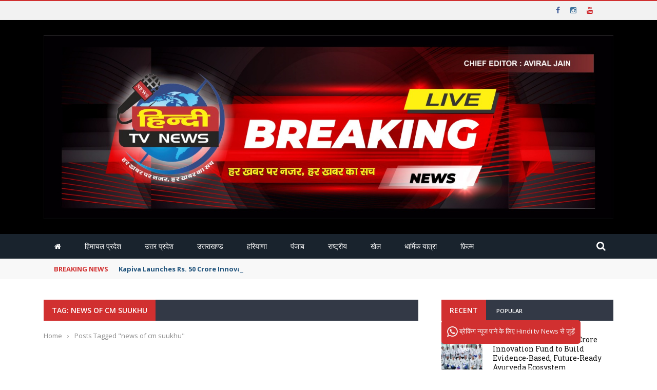

--- FILE ---
content_type: text/html; charset=UTF-8
request_url: https://www.hinditvnews.co.in/tag/news-of-cm-suukhu/
body_size: 24892
content:
<!DOCTYPE html>
<html lang="en-US">
<head>
<meta charset="UTF-8" />
<meta name="google-site-verification" content="ZL8KfUYBQrckkBx1gfNSyLBUraXpYWqb7HySxZM_hnU" />
<!-- Google tag (gtag.js) -->
<script async src="https://www.googletagmanager.com/gtag/js?id=G-6YSPSGMMYT"></script>
<script>
window.dataLayer = window.dataLayer || [];
function gtag(){dataLayer.push(arguments);}
gtag('js', new Date());
gtag('config', 'G-6YSPSGMMYT');
</script>
<meta name="viewport" content="width=device-width, initial-scale=1"/>
<link rel="stylesheet" href="https://cdnjs.cloudflare.com/ajax/libs/font-awesome/4.7.0/css/font-awesome.min.css">
<link rel="pingback" href="https://www.hinditvnews.co.in/xmlrpc.php">
<title>news of cm suukhu &#8211; Hindi TV NEWS</title>
<meta name='robots' content='max-image-preview:large, max-snippet:-1, max-video-preview:-1' />
<link rel='dns-prefetch' href='//code.jquery.com' />
<link rel='dns-prefetch' href='//www.googletagmanager.com' />
<link rel='dns-prefetch' href='//fonts.googleapis.com' />
<link rel='preconnect' href='https://fonts.gstatic.com' crossorigin />
<link rel="alternate" type="application/rss+xml" title="Hindi TV NEWS &raquo; Feed" href="https://www.hinditvnews.co.in/feed/" />
<link rel="alternate" type="application/rss+xml" title="Hindi TV NEWS &raquo; Comments Feed" href="https://www.hinditvnews.co.in/comments/feed/" />
<link rel="alternate" type="application/rss+xml" title="Hindi TV NEWS &raquo; news of cm suukhu Tag Feed" href="https://www.hinditvnews.co.in/tag/news-of-cm-suukhu/feed/" />
<style id='wp-img-auto-sizes-contain-inline-css' type='text/css'>
img:is([sizes=auto i],[sizes^="auto," i]){contain-intrinsic-size:3000px 1500px}
/*# sourceURL=wp-img-auto-sizes-contain-inline-css */
</style>
<!-- <link rel='stylesheet' id='wp-block-library-css' href='https://www.hinditvnews.co.in/wp-includes/css/dist/block-library/style.min.css?ver=6.9' type='text/css' media='all' /> -->
<link rel="stylesheet" type="text/css" href="//www.hinditvnews.co.in/wp-content/cache/wpfc-minified/jnlm4jbg/r9d.css" media="all"/>
<style id='global-styles-inline-css' type='text/css'>
:root{--wp--preset--aspect-ratio--square: 1;--wp--preset--aspect-ratio--4-3: 4/3;--wp--preset--aspect-ratio--3-4: 3/4;--wp--preset--aspect-ratio--3-2: 3/2;--wp--preset--aspect-ratio--2-3: 2/3;--wp--preset--aspect-ratio--16-9: 16/9;--wp--preset--aspect-ratio--9-16: 9/16;--wp--preset--color--black: #000000;--wp--preset--color--cyan-bluish-gray: #abb8c3;--wp--preset--color--white: #ffffff;--wp--preset--color--pale-pink: #f78da7;--wp--preset--color--vivid-red: #cf2e2e;--wp--preset--color--luminous-vivid-orange: #ff6900;--wp--preset--color--luminous-vivid-amber: #fcb900;--wp--preset--color--light-green-cyan: #7bdcb5;--wp--preset--color--vivid-green-cyan: #00d084;--wp--preset--color--pale-cyan-blue: #8ed1fc;--wp--preset--color--vivid-cyan-blue: #0693e3;--wp--preset--color--vivid-purple: #9b51e0;--wp--preset--gradient--vivid-cyan-blue-to-vivid-purple: linear-gradient(135deg,rgb(6,147,227) 0%,rgb(155,81,224) 100%);--wp--preset--gradient--light-green-cyan-to-vivid-green-cyan: linear-gradient(135deg,rgb(122,220,180) 0%,rgb(0,208,130) 100%);--wp--preset--gradient--luminous-vivid-amber-to-luminous-vivid-orange: linear-gradient(135deg,rgb(252,185,0) 0%,rgb(255,105,0) 100%);--wp--preset--gradient--luminous-vivid-orange-to-vivid-red: linear-gradient(135deg,rgb(255,105,0) 0%,rgb(207,46,46) 100%);--wp--preset--gradient--very-light-gray-to-cyan-bluish-gray: linear-gradient(135deg,rgb(238,238,238) 0%,rgb(169,184,195) 100%);--wp--preset--gradient--cool-to-warm-spectrum: linear-gradient(135deg,rgb(74,234,220) 0%,rgb(151,120,209) 20%,rgb(207,42,186) 40%,rgb(238,44,130) 60%,rgb(251,105,98) 80%,rgb(254,248,76) 100%);--wp--preset--gradient--blush-light-purple: linear-gradient(135deg,rgb(255,206,236) 0%,rgb(152,150,240) 100%);--wp--preset--gradient--blush-bordeaux: linear-gradient(135deg,rgb(254,205,165) 0%,rgb(254,45,45) 50%,rgb(107,0,62) 100%);--wp--preset--gradient--luminous-dusk: linear-gradient(135deg,rgb(255,203,112) 0%,rgb(199,81,192) 50%,rgb(65,88,208) 100%);--wp--preset--gradient--pale-ocean: linear-gradient(135deg,rgb(255,245,203) 0%,rgb(182,227,212) 50%,rgb(51,167,181) 100%);--wp--preset--gradient--electric-grass: linear-gradient(135deg,rgb(202,248,128) 0%,rgb(113,206,126) 100%);--wp--preset--gradient--midnight: linear-gradient(135deg,rgb(2,3,129) 0%,rgb(40,116,252) 100%);--wp--preset--font-size--small: 13px;--wp--preset--font-size--medium: 20px;--wp--preset--font-size--large: 36px;--wp--preset--font-size--x-large: 42px;--wp--preset--spacing--20: 0.44rem;--wp--preset--spacing--30: 0.67rem;--wp--preset--spacing--40: 1rem;--wp--preset--spacing--50: 1.5rem;--wp--preset--spacing--60: 2.25rem;--wp--preset--spacing--70: 3.38rem;--wp--preset--spacing--80: 5.06rem;--wp--preset--shadow--natural: 6px 6px 9px rgba(0, 0, 0, 0.2);--wp--preset--shadow--deep: 12px 12px 50px rgba(0, 0, 0, 0.4);--wp--preset--shadow--sharp: 6px 6px 0px rgba(0, 0, 0, 0.2);--wp--preset--shadow--outlined: 6px 6px 0px -3px rgb(255, 255, 255), 6px 6px rgb(0, 0, 0);--wp--preset--shadow--crisp: 6px 6px 0px rgb(0, 0, 0);}:where(.is-layout-flex){gap: 0.5em;}:where(.is-layout-grid){gap: 0.5em;}body .is-layout-flex{display: flex;}.is-layout-flex{flex-wrap: wrap;align-items: center;}.is-layout-flex > :is(*, div){margin: 0;}body .is-layout-grid{display: grid;}.is-layout-grid > :is(*, div){margin: 0;}:where(.wp-block-columns.is-layout-flex){gap: 2em;}:where(.wp-block-columns.is-layout-grid){gap: 2em;}:where(.wp-block-post-template.is-layout-flex){gap: 1.25em;}:where(.wp-block-post-template.is-layout-grid){gap: 1.25em;}.has-black-color{color: var(--wp--preset--color--black) !important;}.has-cyan-bluish-gray-color{color: var(--wp--preset--color--cyan-bluish-gray) !important;}.has-white-color{color: var(--wp--preset--color--white) !important;}.has-pale-pink-color{color: var(--wp--preset--color--pale-pink) !important;}.has-vivid-red-color{color: var(--wp--preset--color--vivid-red) !important;}.has-luminous-vivid-orange-color{color: var(--wp--preset--color--luminous-vivid-orange) !important;}.has-luminous-vivid-amber-color{color: var(--wp--preset--color--luminous-vivid-amber) !important;}.has-light-green-cyan-color{color: var(--wp--preset--color--light-green-cyan) !important;}.has-vivid-green-cyan-color{color: var(--wp--preset--color--vivid-green-cyan) !important;}.has-pale-cyan-blue-color{color: var(--wp--preset--color--pale-cyan-blue) !important;}.has-vivid-cyan-blue-color{color: var(--wp--preset--color--vivid-cyan-blue) !important;}.has-vivid-purple-color{color: var(--wp--preset--color--vivid-purple) !important;}.has-black-background-color{background-color: var(--wp--preset--color--black) !important;}.has-cyan-bluish-gray-background-color{background-color: var(--wp--preset--color--cyan-bluish-gray) !important;}.has-white-background-color{background-color: var(--wp--preset--color--white) !important;}.has-pale-pink-background-color{background-color: var(--wp--preset--color--pale-pink) !important;}.has-vivid-red-background-color{background-color: var(--wp--preset--color--vivid-red) !important;}.has-luminous-vivid-orange-background-color{background-color: var(--wp--preset--color--luminous-vivid-orange) !important;}.has-luminous-vivid-amber-background-color{background-color: var(--wp--preset--color--luminous-vivid-amber) !important;}.has-light-green-cyan-background-color{background-color: var(--wp--preset--color--light-green-cyan) !important;}.has-vivid-green-cyan-background-color{background-color: var(--wp--preset--color--vivid-green-cyan) !important;}.has-pale-cyan-blue-background-color{background-color: var(--wp--preset--color--pale-cyan-blue) !important;}.has-vivid-cyan-blue-background-color{background-color: var(--wp--preset--color--vivid-cyan-blue) !important;}.has-vivid-purple-background-color{background-color: var(--wp--preset--color--vivid-purple) !important;}.has-black-border-color{border-color: var(--wp--preset--color--black) !important;}.has-cyan-bluish-gray-border-color{border-color: var(--wp--preset--color--cyan-bluish-gray) !important;}.has-white-border-color{border-color: var(--wp--preset--color--white) !important;}.has-pale-pink-border-color{border-color: var(--wp--preset--color--pale-pink) !important;}.has-vivid-red-border-color{border-color: var(--wp--preset--color--vivid-red) !important;}.has-luminous-vivid-orange-border-color{border-color: var(--wp--preset--color--luminous-vivid-orange) !important;}.has-luminous-vivid-amber-border-color{border-color: var(--wp--preset--color--luminous-vivid-amber) !important;}.has-light-green-cyan-border-color{border-color: var(--wp--preset--color--light-green-cyan) !important;}.has-vivid-green-cyan-border-color{border-color: var(--wp--preset--color--vivid-green-cyan) !important;}.has-pale-cyan-blue-border-color{border-color: var(--wp--preset--color--pale-cyan-blue) !important;}.has-vivid-cyan-blue-border-color{border-color: var(--wp--preset--color--vivid-cyan-blue) !important;}.has-vivid-purple-border-color{border-color: var(--wp--preset--color--vivid-purple) !important;}.has-vivid-cyan-blue-to-vivid-purple-gradient-background{background: var(--wp--preset--gradient--vivid-cyan-blue-to-vivid-purple) !important;}.has-light-green-cyan-to-vivid-green-cyan-gradient-background{background: var(--wp--preset--gradient--light-green-cyan-to-vivid-green-cyan) !important;}.has-luminous-vivid-amber-to-luminous-vivid-orange-gradient-background{background: var(--wp--preset--gradient--luminous-vivid-amber-to-luminous-vivid-orange) !important;}.has-luminous-vivid-orange-to-vivid-red-gradient-background{background: var(--wp--preset--gradient--luminous-vivid-orange-to-vivid-red) !important;}.has-very-light-gray-to-cyan-bluish-gray-gradient-background{background: var(--wp--preset--gradient--very-light-gray-to-cyan-bluish-gray) !important;}.has-cool-to-warm-spectrum-gradient-background{background: var(--wp--preset--gradient--cool-to-warm-spectrum) !important;}.has-blush-light-purple-gradient-background{background: var(--wp--preset--gradient--blush-light-purple) !important;}.has-blush-bordeaux-gradient-background{background: var(--wp--preset--gradient--blush-bordeaux) !important;}.has-luminous-dusk-gradient-background{background: var(--wp--preset--gradient--luminous-dusk) !important;}.has-pale-ocean-gradient-background{background: var(--wp--preset--gradient--pale-ocean) !important;}.has-electric-grass-gradient-background{background: var(--wp--preset--gradient--electric-grass) !important;}.has-midnight-gradient-background{background: var(--wp--preset--gradient--midnight) !important;}.has-small-font-size{font-size: var(--wp--preset--font-size--small) !important;}.has-medium-font-size{font-size: var(--wp--preset--font-size--medium) !important;}.has-large-font-size{font-size: var(--wp--preset--font-size--large) !important;}.has-x-large-font-size{font-size: var(--wp--preset--font-size--x-large) !important;}
/*# sourceURL=global-styles-inline-css */
</style>
<style id='classic-theme-styles-inline-css' type='text/css'>
/*! This file is auto-generated */
.wp-block-button__link{color:#fff;background-color:#32373c;border-radius:9999px;box-shadow:none;text-decoration:none;padding:calc(.667em + 2px) calc(1.333em + 2px);font-size:1.125em}.wp-block-file__button{background:#32373c;color:#fff;text-decoration:none}
/*# sourceURL=/wp-includes/css/classic-themes.min.css */
</style>
<!-- <link rel='stylesheet' id='contact-form-7-css' href='https://www.hinditvnews.co.in/wp-content/plugins/contact-form-7/includes/css/styles.css?ver=6.1.1' type='text/css' media='all' /> -->
<!-- <link rel='stylesheet' id='bkswcss-css' href='https://www.hinditvnews.co.in/wp-content/plugins/short-code/css/shortcode.css?ver=6.9' type='text/css' media='all' /> -->
<link rel="stylesheet" type="text/css" href="//www.hinditvnews.co.in/wp-content/cache/wpfc-minified/1ct6sdyd/2iflv.css" media="all"/>
<link rel='stylesheet' id='jquery-core-css-css' href='https://code.jquery.com/ui/1.11.4/themes/smoothness/jquery-ui.css?ver=6.9' type='text/css' media='all' />
<!-- <link rel='stylesheet' id='login-with-ajax-css' href='https://www.hinditvnews.co.in/wp-content/themes/gloria/plugins/login-with-ajax/widget.css?ver=4.4' type='text/css' media='all' /> -->
<!-- <link rel='stylesheet' id='bootstrap-css-css' href='https://www.hinditvnews.co.in/wp-content/themes/gloria/framework/bootstrap/css/bootstrap.css?ver=6.9' type='text/css' media='all' /> -->
<!-- <link rel='stylesheet' id='fa-css' href='https://www.hinditvnews.co.in/wp-content/themes/gloria/css/fonts/awesome-fonts/css/font-awesome.min.css?ver=6.9' type='text/css' media='all' /> -->
<!-- <link rel='stylesheet' id='gloria-theme-plugins-css' href='https://www.hinditvnews.co.in/wp-content/themes/gloria/css/theme_plugins.css?ver=6.9' type='text/css' media='all' /> -->
<!-- <link rel='stylesheet' id='gloria-style-css' href='https://www.hinditvnews.co.in/wp-content/themes/gloria/css/bkstyle.css?ver=6.9' type='text/css' media='all' /> -->
<!-- <link rel='stylesheet' id='gloria-responsive-css' href='https://www.hinditvnews.co.in/wp-content/themes/gloria/css/responsive.css?ver=6.9' type='text/css' media='all' /> -->
<!-- <link rel='stylesheet' id='gloria-wpstyle-css' href='https://www.hinditvnews.co.in/wp-content/themes/gloria-child/style.css?ver=6.9' type='text/css' media='all' /> -->
<link rel="stylesheet" type="text/css" href="//www.hinditvnews.co.in/wp-content/cache/wpfc-minified/qx5qiu0z/r9d.css" media="all"/>
<link rel="preload" as="style" href="https://fonts.googleapis.com/css?family=Open%20Sans:300,400,500,600,700,800,300italic,400italic,500italic,600italic,700italic,800italic%7CArchivo%20Narrow:400,500,600,700,400italic,500italic,600italic,700italic%7CRoboto%20Slab:100,200,300,400,500,600,700,800,900&#038;display=swap&#038;ver=1720182644" /><link rel="stylesheet" href="https://fonts.googleapis.com/css?family=Open%20Sans:300,400,500,600,700,800,300italic,400italic,500italic,600italic,700italic,800italic%7CArchivo%20Narrow:400,500,600,700,400italic,500italic,600italic,700italic%7CRoboto%20Slab:100,200,300,400,500,600,700,800,900&#038;display=swap&#038;ver=1720182644" media="print" onload="this.media='all'"><noscript><link rel="stylesheet" href="https://fonts.googleapis.com/css?family=Open%20Sans:300,400,500,600,700,800,300italic,400italic,500italic,600italic,700italic,800italic%7CArchivo%20Narrow:400,500,600,700,400italic,500italic,600italic,700italic%7CRoboto%20Slab:100,200,300,400,500,600,700,800,900&#038;display=swap&#038;ver=1720182644" /></noscript><script src='//www.hinditvnews.co.in/wp-content/cache/wpfc-minified/2cx25bnl/r9d.js' type="text/javascript"></script>
<!-- <script type="text/javascript" src="https://www.hinditvnews.co.in/wp-includes/js/jquery/jquery.min.js?ver=3.7.1" id="jquery-core-js"></script> -->
<!-- <script type="text/javascript" src="https://www.hinditvnews.co.in/wp-includes/js/jquery/jquery-migrate.min.js?ver=3.4.1" id="jquery-migrate-js"></script> -->
<script type="text/javascript" src="https://code.jquery.com/ui/1.11.4/jquery-ui.js?ver=1" id="ui-core-js-js"></script>
<script type="text/javascript" id="login-with-ajax-js-extra">
/* <![CDATA[ */
var LWA = {"ajaxurl":"https://www.hinditvnews.co.in/wp-admin/admin-ajax.php","off":""};
//# sourceURL=login-with-ajax-js-extra
/* ]]> */
</script>
<script src='//www.hinditvnews.co.in/wp-content/cache/wpfc-minified/d3ca9x7/r9d.js' type="text/javascript"></script>
<!-- <script type="text/javascript" src="https://www.hinditvnews.co.in/wp-content/themes/gloria/plugins/login-with-ajax/login-with-ajax.js?ver=4.4" id="login-with-ajax-js"></script> -->
<!-- <script type="text/javascript" src="https://www.hinditvnews.co.in/wp-content/plugins/login-with-ajax/ajaxify/ajaxify.min.js?ver=4.4" id="login-with-ajax-ajaxify-js"></script> -->
<!-- Google tag (gtag.js) snippet added by Site Kit -->
<!-- Google Analytics snippet added by Site Kit -->
<script type="text/javascript" src="https://www.googletagmanager.com/gtag/js?id=GT-MJWWKN9" id="google_gtagjs-js" async></script>
<script type="text/javascript" id="google_gtagjs-js-after">
/* <![CDATA[ */
window.dataLayer = window.dataLayer || [];function gtag(){dataLayer.push(arguments);}
gtag("set","linker",{"domains":["www.hinditvnews.co.in"]});
gtag("js", new Date());
gtag("set", "developer_id.dZTNiMT", true);
gtag("config", "GT-MJWWKN9");
//# sourceURL=google_gtagjs-js-after
/* ]]> */
</script>
<!-- End Google tag (gtag.js) snippet added by Site Kit -->
<link rel="https://api.w.org/" href="https://www.hinditvnews.co.in/wp-json/" /><link rel="alternate" title="JSON" type="application/json" href="https://www.hinditvnews.co.in/wp-json/wp/v2/tags/2933" /><link rel="EditURI" type="application/rsd+xml" title="RSD" href="https://www.hinditvnews.co.in/xmlrpc.php?rsd" />
<meta name="generator" content="WordPress 6.9" />
<meta name="generator" content="Redux 4.4.18" /><style type="text/css">
.feedzy-rss-link-icon:after {
content: url("https://www.hinditvnews.co.in/wp-content/plugins/feedzy-rss-feeds/img/external-link.png");
margin-left: 3px;
}
</style>
<meta name="generator" content="Site Kit by Google 1.132.0" />        <script type="text/javascript">
var ajaxurl = 'https://www.hinditvnews.co.in/wp-admin/admin-ajax.php';
</script>
<link rel="canonical" href="https://www.hinditvnews.co.in/tag/news-of-cm-suukhu/">
<meta property="og:title" content="news of cm suukhu &#8211; Hindi TV NEWS">
<meta property="og:type" content="website">
<meta property="og:url" content="https://www.hinditvnews.co.in/tag/news-of-cm-suukhu/">
<meta property="og:locale" content="en_US">
<meta property="og:site_name" content="Hindi TV NEWS">
<meta name="twitter:card" content="summary_large_image">
<style type='text/css' media="all">
::selection {color: #FFF; background: #D13030}
::-webkit-selection {color: #FFF; background: #D13030}
p > a, .article-content p a, .article-content p a:visited, .article-content p a:focus, .article-content li a, .article-content li a:visited, 
.article-content li a:focus, .content_out.small-post .meta .post-category a, .ticker-title, #top-menu>ul>li:hover, 
#top-menu>ul>li .sub-menu li:hover, .content_in .meta > div.post-category a,
.meta .post-category a, .top-nav .bk-links-modal:hover, .bk-lwa-profile .bk-user-data > div:hover,
.s-post-header .meta > .post-category a, .breadcrumbs .location,
.error-number h4, .redirect-home,
.bk-author-box .author-info .bk-author-page-contact a:hover, .bk-blog-content .meta .post-category a, .widget-social-counter ul li .social-icon,
#pagination .page-numbers, .post-page-links a, .single-page .icon-play:hover, .bk-author-box .author-info h3,
#wp-calendar tbody td a, #wp-calendar tfoot #prev, .widget-feedburner > h3, 
a.bk_u_login:hover, a.bk_u_logout:hover, .widget-feedburner .feedburner-inner > h3,
.meta .post-author a, .content_out.small-post .post-category a, .widget-tabs .cm-header .author-name, blockquote, blockquote:before, 
/* Title hover */
.bk-main-feature-inner .bk-small-group .title:hover, .row-type h4:hover, .content_out.small-post h4:hover, 
.widget-tabs .author-comment-wrap h4:hover, .widget_comment .post-title:hover, .classic-blog-type .post-c-wrap .title:hover, 
.module-large-blog .post-c-wrap h4:hover, .widget_reviews_tabs .post-list h4:hover, .module-tiny-row .post-c-wrap h4:hover, .pros-cons-title, 
.article-content p a:hover, .article-content p a:visited, .article-content p a:focus, .s-post-nav .nav-btn h3:hover,
.widget_recent_entries a:hover, .widget_archive a:hover, .widget_categories a:hover, .widget_meta a:hover, .widget_pages a:hover, .widget_recent_comments a:hover, .widget_nav_menu > div a:hover,
.widget_rss li a:hover, .widget.timeline-posts li a:hover, .widget.timeline-posts li a:hover .post-date, 
.bk-header-2 .header-social .social-icon a:hover, .bk-header-90 .header-social .social-icon a:hover,
/*** Woocommerce ***/
.woocommerce-page .star-rating span, .woocommerce-page p.stars a, .woocommerce-page div.product form.cart table td .reset_variations:hover,
.bk_small_cart .widget_shopping_cart .cart_list a:hover,
/*** BBPRESS ***/
#subscription-toggle, #subscription-toggle:hover, #bbpress-forums li > a:hover,
.widget_recent_topics .details .comment-author a, .bbp-author-name, .bbp-author-name:hover, .bbp-author-name:visited, 
.widget_latest_replies .details .comment-author, .widget_recent_topics .details .post-title:hover, .widget_display_views ul li a:hover, .widget_display_topics ul li a:hover, 
.widget_display_replies ul li a:hover, .widget_display_forums ul li a:hover, 
.widget_latest_replies .details h4:hover, .comment-navigation a:hover
{color: #D13030}
.widget_tag_cloud .tagcloud a:hover,
#comment-submit:hover, .main-nav, 
#pagination .page-numbers, .post-page-links a, .post-page-links > span, .widget_latest_comments .flex-direction-nav li a:hover,
#mobile-inner-header, input[type="submit"]:hover, #pagination .page-numbers, .post-page-links a, .post-page-links > span, .bk-login-modal, .lwa-register.lwa-register-default,
.button:hover, .bk-back-login:hover, .footer .widget-title h3, .footer .widget-tab-titles li.active h3,
#mobile-inner-header, .readmore a:hover, .loadmore span.ajaxtext:hover, .result-msg a:hover, .top-bar, .widget.timeline-posts li a:hover .meta:before,
.button:hover, .woocommerce-page input.button.alt:hover, .woocommerce-page input.button:hover, .woocommerce-page div.product form.cart .button:hover,
.woocommerce-page .woocommerce-message .button:hover, .woocommerce-page a.button:hover, .woocommerce-cart .wc-proceed-to-checkout a.checkout-button:hover,
.bk_small_cart .woocommerce.widget_shopping_cart .buttons a:hover, .recommend-box h3:after
{border-color: #D13030;}
.flex-direction-nav li a:hover, #back-top, .module-fw-slider .flex-control-nav li a.flex-active, .related-box h3 a.active,
.footer .cm-flex .flex-control-paging li a.flex-active, .main-nav #main-menu .menu > li:hover, #main-menu > ul > li.current-menu-item,
.module-title h2, .page-title h2, .row-type .post-category a, .bk-small-group .post-category a, .module-grid-carousel .bk-carousel-wrap .item-child .post-category a,
.bk-review-box .bk-overlay span, .bk-score-box, .share-total, #pagination .page-numbers.current, .post-page-links > span, .widget_latest_comments .flex-direction-nav li a:hover,
.searchform-wrap .search-icon, .module-square-grid .content_in_wrapper, .module-large-blog .post-category a, .result-msg a:hover,
.readmore a:hover, .module-fw-slider .post-c-wrap .post-category a, .rating-wrap, .inner-cell .innerwrap .post-category a, .module-carousel .post-c-wrap .post-category a, 
.widget_slider .post-category a, .module-square-grid .post-c-wrap .post-category a, .module-grid .post-c-wrap .post-category a,.module-title .bk-tabs.active a, .classic-blog-type .post-category a, .sidebar-wrap .widget-title h3, .widget-tab-titles li.active h3, 
.module-fw-slider .post-c-wrap .readmore a:hover, .loadmore span.ajaxtext:hover, .widget_tag_cloud .tagcloud a:hover, .widget.timeline-posts li a:hover .meta:before,
.s-tags a:hover, .singletop .post-category a, .mCSB_scrollTools .mCSB_dragger .mCSB_dragger_bar, .mCSB_scrollTools .mCSB_dragger:hover .mCSB_dragger_bar, 
.mCSB_scrollTools .mCSB_dragger:active .mCSB_dragger_bar, .mCSB_scrollTools .mCSB_dragger.mCSB_dragger_onDrag .mCSB_dragger_bar, .widget-postlist .large-post .post-category a,
input[type="submit"]:hover, .widget-feedburner .feedburner-subscribe:hover button, .bk-back-login:hover, #comment-submit:hover,
.bk-header-slider .post-c-wrap .readmore a,
/** Woocommerce **/
.woocommerce span.onsale, .woocommerce-page span.onsale, .button:hover, .woocommerce-page input.button.alt:hover, .woocommerce-page input.button:hover, .woocommerce-page div.product form.cart .button:hover,
.woocommerce-page .woocommerce-message .button:hover, .woocommerce-page a.button:hover, .woocommerce-cart .wc-proceed-to-checkout a.checkout-button:hover, 
.woocommerce-page div.product .summary .product_title span, .woocommerce-page div.product .woocommerce-tabs ul.tabs li.active, 
.related.products > h2 span, .woocommerce-page #reviews h3 span, .upsells.products > h2 span, .cross-sells > h2 span, .woocommerce-page .cart-collaterals .cart_totals h2 span, 
.woocommerce-page div.product .summary .product_title span, .woocommerce-page .widget_price_filter .ui-slider .ui-slider-range, 
.woocommerce-page .widget_price_filter .ui-slider .ui-slider-handle, .product_meta .post-tags a:hover, .widget_display_stats dd strong, 
.bk_small_cart .woocommerce.widget_shopping_cart .buttons a:hover, .bk_small_cart .cart-contents span,
/*** BBPRESS ***/
#bbpress-forums #bbp-search-form .search-icon, .widget_display_search .search-icon, #bbpress-forums div.bbp-topic-tags a:hover,
div.wpforms-container-full .wpforms-form button[type=submit], div.wpforms-container-full .wpforms-form button[type=submit]:hover
{background-color: #D13030;}
@-webkit-keyframes rotateplane {
0% {
-webkit-transform: perspective(120px) scaleX(1) scaleY(1);
background-color: #D13030;
}
25% {
-webkit-transform: perspective(120px) rotateY(90deg) scaleX(1) scaleY(1);
background-color: #D13030;
}
25.1% {
-webkit-transform: perspective(120px) rotateY(90deg) scaleX(-1) scaleY(1);
background-color: #333333;
}
50% {
-webkit-transform: perspective(120px) rotateY(180deg) scaleX(-1) scaleY(1);
background-color: #333333;
}
75% {
-webkit-transform: perspective(120px) rotateY(180deg) rotateX(90deg) scaleX(-1) scaleY(1);
background-color: #333333;
}
75.1% {
-webkit-transform: perspective(120px) rotateY(180deg) rotateX(90deg) scaleX(-1) scaleY(-1);
background-color: #D13030;
}
100% {
-webkit-transform: perspective(120px) rotateY(180deg) rotateX(180deg) scaleX(-1) scaleY(-1);
background-color: #D13030;
}
}
@keyframes rotateplane {
0% {
transform: perspective(120px) rotateX(0deg) rotateY(0deg) scaleX(1) scaleY(1);
-webkit-transform: perspective(120px) rotateX(0deg) rotateY(0deg) scaleX(1) scaleY(1);
background-color: #D13030;
}
25% {
transform: perspective(120px) rotateX(-90deg) rotateY(0deg) scaleX(1) scaleY(1);
-webkit-transform: perspective(120px) rotateX(0deg) rotateY(0deg) scaleX(1) scaleY(1);
background-color: #D13030;
}
25.1% {
transform: perspective(120px) rotateX(-90deg) rotateY(0deg) scaleX(1) scaleY(-1);
-webkit-transform: perspective(120px) rotateX(-90deg) rotateY(0deg) scaleX(1) scaleY(-1);
background-color: #333333;
}
50% {
transform: perspective(120px) rotateX(-180.1deg) rotateY(0deg) scaleX(1) scaleY(-1);
-webkit-transform: perspective(120px) rotateX(-180.1deg) rotateY(0deg) scaleX(1) scaleY(-1);
background-color: #333333;
}
75% {
transform: perspective(120px) rotateX(-180.1deg) rotateY(-90deg) scaleX(1) scaleY(-1);
-webkit-transform: perspective(120px) rotateX(-180.1deg) rotateY(-90deg) scaleX(1) scaleY(-1);
background-color: #333333;
}
75.1% {
transform: perspective(120px) rotateX(-180.1deg) rotateY(-90deg) scaleX(-1) scaleY(-1);
-webkit-transform: perspective(120px) rotateX(-180.1deg) rotateY(-90deg) scaleX(-1) scaleY(-1);
background-color: #D13030;
}
100% {
transform: perspective(120px) rotateX(-180deg) rotateY(-179.9deg) scaleX(-1) scaleY(-1);
-webkit-transform: perspective(120px) rotateX(-180deg) rotateY(-179.9deg) scaleX(-1) scaleY(-1);
background-color: #D13030;
}
}
.content_out .review-score, ::-webkit-scrollbar-thumb, ::-webkit-scrollbar-thumb:window-inactive 
{background-color: rgba(209,48,48,0.9);}
.footer .cm-flex .flex-control-paging li a
{background-color: rgba(209,48,48,0.3);}
.widget_most_commented .comments:after 
{border-right-color: #333946;}
#main-mobile-menu, .bk-dropdown-menu, .bk-sub-sub-menu, .sub-menu, .bk-mega-menu, .bk-mega-column-menu ,
.ajax-form input, .module-title .main-title, .sidebar-wrap .widget-title, .widget_most_commented .comments,
.related-box h3 a, .widget-tab-titles, .bk-tabs-wrapper, .widget-feedburner .feedburner-email, .widget-feedburner .feedburner-subscribe button
{background-color: #333946;}
#page-wrap { width: auto; }
</style>
<link rel="icon" href="https://www.hinditvnews.co.in/wp-content/uploads/2023/08/HINDI-TV-NEWS-LOGO-2-130x130.png" sizes="32x32" />
<link rel="icon" href="https://www.hinditvnews.co.in/wp-content/uploads/2023/08/HINDI-TV-NEWS-LOGO-2.png" sizes="192x192" />
<link rel="apple-touch-icon" href="https://www.hinditvnews.co.in/wp-content/uploads/2023/08/HINDI-TV-NEWS-LOGO-2.png" />
<meta name="msapplication-TileImage" content="https://www.hinditvnews.co.in/wp-content/uploads/2023/08/HINDI-TV-NEWS-LOGO-2.png" />
<style type="text/css" id="wp-custom-css">
.contact-form {
padding: 35px 35px 15px 35px ;
margin-bottom: 51px;
border-radius: 10px;
box-shadow: 0px 0px 26px 3px #d4d1d1;
}
p.contact-usfont {
font-size: 20px;
font-weight: 700;
}
.chatbox{
position: fixed;
bottom: 50px;
right: 1px5;
border-radius: 5px;
background-color: #D13030;
padding: 11px;
z-index: 999;
}
.post-category {
display: none;
}		</style>
<style id="gloria_option-dynamic-css" title="dynamic-css" class="redux-options-output">.header-wrap{background-color:#000000;background-repeat:no-repeat;background-attachment:scroll;background-position:right center;background-size:cover;}#top-menu>ul>li, #top-menu>ul>li .sub-menu li, .bk_u_login, .bk_u_logout, .bk-links-modal{font-family:"Open Sans";font-weight:600;font-style:normal;}.header .logo.logo-text h1 a, .module-title h2, .page-title h2, .sidebar-wrap .widget-title h3, .widget-tab-titles h3, .main-nav #main-menu .menu > li, .main-nav #main-menu .menu > li > a, .mega-title h3, .header .logo.logo-text h1, .bk-sub-posts .post-title,
.comment-box .comment-author-name, .today-date, .related-box h3, .comment-box .comments-area-title h3, .comment-respond h3, .comments-area .comments-area-title h3, 
.bk-author-box .author-info h3, .footer .widget-title h3, .recommend-box h3, .bk-login-title, #footer-menu a, .bk-copyright, 
.woocommerce-page div.product .product_title, .woocommerce div.product .woocommerce-tabs ul.tabs li a, .module-title .bk-tabs,
.related.products > h2 span, .woocommerce-page #reviews h3 span, .upsells.products > h2 span, .cross-sells > h2 span, 
.woocommerce-page .cart-collaterals .cart_totals h2 span, .woocommerce-page div.product .summary .product_title span{font-family:"Open Sans";font-weight:400;font-style:normal;}.review-score, .bk-criteria-wrap > span, .rating-wrap span, .pros-cons-title{font-family:"Archivo Narrow";font-weight:700;font-style:normal;}.widget-tabs .cm-header, .widget-review-tabs ul li .bk-final-score, .widget-social-counter .counter, .widget-social-counter ul li .data .subscribe, .meta, .post-category, .widget_comment .cm-header div, .comment-box .comment-time, .share-box ul li .share-item__value,.share-box .bk-share .share-item__valuem, .share-total, .loadmore span.ajaxtext, .bk-search-content .nothing-respond, .share-sticky .total-share-wrap{font-family:"Archivo Narrow";font-weight:400;font-style:normal;}h1, h2, h3, h4, h5, #mobile-top-menu > ul > li, #mobile-menu > ul > li, .widget_display_stats dt,
.widget_display_views ul li a, .widget_display_topics ul li a, .widget_display_replies ul li a, 
.widget_display_forums ul li a, .widget_loginwithajaxwidget .bk-user-data ,.bk-share-box-top > span{font-family:"Roboto Slab";font-weight:700;font-style:normal;}body, textarea, input, p, .ticker-wrapper h4,
.entry-excerpt, .comment-text, .comment-author, .article-content,
.comments-area, .tag-list, .bk-mega-menu .bk-sub-posts .feature-post .menu-post-item .post-date, .comments-area small{font-family:"Open Sans";font-weight:400;font-style:normal;}</style><style id="wpforms-css-vars-root">
:root {
--wpforms-field-border-radius: 3px;
--wpforms-field-border-style: solid;
--wpforms-field-border-size: 1px;
--wpforms-field-background-color: #ffffff;
--wpforms-field-border-color: rgba( 0, 0, 0, 0.25 );
--wpforms-field-border-color-spare: rgba( 0, 0, 0, 0.25 );
--wpforms-field-text-color: rgba( 0, 0, 0, 0.7 );
--wpforms-field-menu-color: #ffffff;
--wpforms-label-color: rgba( 0, 0, 0, 0.85 );
--wpforms-label-sublabel-color: rgba( 0, 0, 0, 0.55 );
--wpforms-label-error-color: #d63637;
--wpforms-button-border-radius: 3px;
--wpforms-button-border-style: none;
--wpforms-button-border-size: 1px;
--wpforms-button-background-color: #066aab;
--wpforms-button-border-color: #066aab;
--wpforms-button-text-color: #ffffff;
--wpforms-page-break-color: #066aab;
--wpforms-background-image: none;
--wpforms-background-position: center center;
--wpforms-background-repeat: no-repeat;
--wpforms-background-size: cover;
--wpforms-background-width: 100px;
--wpforms-background-height: 100px;
--wpforms-background-color: rgba( 0, 0, 0, 0 );
--wpforms-background-url: none;
--wpforms-container-padding: 0px;
--wpforms-container-border-style: none;
--wpforms-container-border-width: 1px;
--wpforms-container-border-color: #000000;
--wpforms-container-border-radius: 3px;
--wpforms-field-size-input-height: 43px;
--wpforms-field-size-input-spacing: 15px;
--wpforms-field-size-font-size: 16px;
--wpforms-field-size-line-height: 19px;
--wpforms-field-size-padding-h: 14px;
--wpforms-field-size-checkbox-size: 16px;
--wpforms-field-size-sublabel-spacing: 5px;
--wpforms-field-size-icon-size: 1;
--wpforms-label-size-font-size: 16px;
--wpforms-label-size-line-height: 19px;
--wpforms-label-size-sublabel-font-size: 14px;
--wpforms-label-size-sublabel-line-height: 17px;
--wpforms-button-size-font-size: 17px;
--wpforms-button-size-height: 41px;
--wpforms-button-size-padding-h: 15px;
--wpforms-button-size-margin-top: 10px;
--wpforms-container-shadow-size-box-shadow: none;
}
</style></head>
<body class="archive tag tag-news-of-cm-suukhu tag-2933 wp-theme-gloria wp-child-theme-gloria-child">
<div id="page-wrap" class= 'wide'>
<div id="main-mobile-menu">
<div class="block">
<div id="mobile-inner-header">
<h3 class="menu-title">
Hindi TV NEWS                    </h3>
<div class="mobile-menu-close"><i class="fa fa-long-arrow-left"></i></div>
</div>
<div class="top-menu">
<h3 class="menu-location-title">
Top Menu                        </h3>
</div>
<div class="main-menu">
<h3 class="menu-location-title">
Main Menu                    </h3>
<div id="mobile-menu" class="menu-main-menu-container"><ul id="menu-main-menu" class="menu"><li id="menu-item-527" class="menu-item menu-item-type-post_type menu-item-object-page menu-item-home menu-item-527"><a href="https://www.hinditvnews.co.in/"><i class="fa fa-home"></i></a></li>
<li id="menu-item-953" class="menu-item menu-item-type-taxonomy menu-item-object-category menu-item-has-children menu-item-953 menu-category-156"><a href="https://www.hinditvnews.co.in/category/%e0%a4%b9%e0%a4%bf%e0%a4%ae%e0%a4%be%e0%a4%9a%e0%a4%b2-%e0%a4%aa%e0%a5%8d%e0%a4%b0%e0%a4%a6%e0%a5%87%e0%a4%b6/">हिमाचल प्रदेश</a>
<ul class="sub-menu">
<li id="menu-item-474" class="menu-item menu-item-type-taxonomy menu-item-object-category menu-item-474 menu-category-23"><a href="https://www.hinditvnews.co.in/category/%e0%a4%b9%e0%a4%bf%e0%a4%ae%e0%a4%be%e0%a4%9a%e0%a4%b2-%e0%a4%aa%e0%a5%8d%e0%a4%b0%e0%a4%a6%e0%a5%87%e0%a4%b6/shimla/">शिमला</a></li>
<li id="menu-item-482" class="menu-item menu-item-type-taxonomy menu-item-object-category menu-item-482 menu-category-34"><a href="https://www.hinditvnews.co.in/category/solan/">सोलन</a></li>
<li id="menu-item-475" class="menu-item menu-item-type-taxonomy menu-item-object-category menu-item-475 menu-category-20"><a href="https://www.hinditvnews.co.in/category/kinnaur/">किन्नौर</a></li>
<li id="menu-item-476" class="menu-item menu-item-type-taxonomy menu-item-object-category menu-item-476 menu-category-26"><a href="https://www.hinditvnews.co.in/category/chamba/">चंबा</a></li>
<li id="menu-item-477" class="menu-item menu-item-type-taxonomy menu-item-object-category menu-item-477 menu-category-8"><a href="https://www.hinditvnews.co.in/category/hamirpur/">हमीरपुर</a></li>
<li id="menu-item-478" class="menu-item menu-item-type-taxonomy menu-item-object-category menu-item-478 menu-category-7"><a href="https://www.hinditvnews.co.in/category/%e0%a4%b9%e0%a4%bf%e0%a4%ae%e0%a4%be%e0%a4%9a%e0%a4%b2-%e0%a4%aa%e0%a5%8d%e0%a4%b0%e0%a4%a6%e0%a5%87%e0%a4%b6/una/">ऊना</a></li>
<li id="menu-item-483" class="menu-item menu-item-type-taxonomy menu-item-object-category menu-item-483 menu-category-81"><a href="https://www.hinditvnews.co.in/category/sirmaur/">सिरमौर</a></li>
<li id="menu-item-484" class="menu-item menu-item-type-taxonomy menu-item-object-category menu-item-484 menu-category-80"><a href="https://www.hinditvnews.co.in/category/mandi/">मंडी</a></li>
<li id="menu-item-485" class="menu-item menu-item-type-taxonomy menu-item-object-category menu-item-485 menu-category-79"><a href="https://www.hinditvnews.co.in/category/%e0%a4%b2%e0%a4%be%e0%a4%b9%e0%a5%8c%e0%a4%b2-%e0%a4%b8%e0%a5%8d%e0%a4%aa%e0%a5%80%e0%a4%a4%e0%a4%bf/">लाहौल &amp; स्पीति</a></li>
<li id="menu-item-486" class="menu-item menu-item-type-taxonomy menu-item-object-category menu-item-486 menu-category-78"><a href="https://www.hinditvnews.co.in/category/kullu/">कुल्लू</a></li>
<li id="menu-item-487" class="menu-item menu-item-type-taxonomy menu-item-object-category menu-item-487 menu-category-6"><a href="https://www.hinditvnews.co.in/category/kangra/">कांगड़ा</a></li>
</ul>
</li>
<li id="menu-item-955" class="menu-item menu-item-type-taxonomy menu-item-object-category menu-item-955 menu-category-324"><a href="https://www.hinditvnews.co.in/category/%e0%a4%89%e0%a4%a4%e0%a5%8d%e0%a4%a4%e0%a4%b0-%e0%a4%aa%e0%a5%8d%e0%a4%b0%e0%a4%a6%e0%a5%87%e0%a4%b6/">उत्तर प्रदेश</a></li>
<li id="menu-item-956" class="menu-item menu-item-type-taxonomy menu-item-object-category menu-item-956 menu-category-321"><a href="https://www.hinditvnews.co.in/category/%e0%a4%89%e0%a4%a4%e0%a5%8d%e0%a4%a4%e0%a4%b0%e0%a4%be%e0%a4%96%e0%a4%a3%e0%a5%8d%e0%a4%a1/">उत्तराखण्ड</a></li>
<li id="menu-item-958" class="menu-item menu-item-type-taxonomy menu-item-object-category menu-item-958 menu-category-323"><a href="https://www.hinditvnews.co.in/category/%e0%a4%b9%e0%a4%b0%e0%a4%bf%e0%a4%af%e0%a4%be%e0%a4%a3%e0%a4%be/">हरियाणा</a></li>
<li id="menu-item-957" class="menu-item menu-item-type-taxonomy menu-item-object-category menu-item-957 menu-category-322"><a href="https://www.hinditvnews.co.in/category/%e0%a4%aa%e0%a4%82%e0%a4%9c%e0%a4%be%e0%a4%ac/">पंजाब</a></li>
<li id="menu-item-954" class="menu-item menu-item-type-taxonomy menu-item-object-category menu-item-954 menu-category-130"><a href="https://www.hinditvnews.co.in/category/%e0%a4%b0%e0%a4%be%e0%a4%b7%e0%a5%8d%e0%a4%9f%e0%a5%8d%e0%a4%b0%e0%a5%80%e0%a4%af/">राष्ट्रीय</a></li>
<li id="menu-item-480" class="menu-item menu-item-type-taxonomy menu-item-object-category menu-item-480 menu-category-47"><a href="https://www.hinditvnews.co.in/category/%e0%a4%96%e0%a5%87%e0%a4%b2/">खेल</a></li>
<li id="menu-item-481" class="menu-item menu-item-type-taxonomy menu-item-object-category menu-item-481 menu-category-17"><a href="https://www.hinditvnews.co.in/category/travel/">धार्मिक यात्रा</a></li>
<li id="menu-item-479" class="menu-item menu-item-type-taxonomy menu-item-object-category menu-item-479 menu-category-37"><a href="https://www.hinditvnews.co.in/category/%e0%a4%ab%e0%a4%bc%e0%a4%bf%e0%a4%b2%e0%a5%8d%e0%a4%ae/">फ़िल्म</a></li>
</ul></div>                </div>
</div>
</div>
<div id="page-inner-wrap">
<div class="page-cover mobile-menu-close"></div>
<div class="bk-page-header">
<div class="header-wrap header-1">
<div class="top-bar" style="display: ;">
<div class="bkwrapper container">
<div class="top-nav clearfix">
<div class="header-social">
<ul class="clearfix">
<li class="social-icon fb"><a class="bk-tipper-bottom" data-title="Facebook" href="https://www.facebook.com/hinditv99" target="_blank"><i class="fa fa-facebook"></i></a></li>
<li class="social-icon instagram"><a class="bk-tipper-bottom" data-title="Instagram" href="https://www.instagram.com/aviral9913/?utm_source=qr&#038;igshid=MzNlNGNkZWQ4Mg%3D%3D" target="_blank"><i class="fa fa-instagram"></i></a></li>
<li class="social-icon youtube"><a class="bk-tipper-bottom" data-title="Youtube" href="https://www.youtube.com/channel/UCSdTp3-309lL9EmBn4SaKHw" target="_blank"><i class="fa fa-youtube"></i></a></li>
</ul>
</div>
</div><!--top-nav-->
</div>
</div><!--top-bar-->
<div class="header container">
<div class="row">
<div class="col-md-12">
<div class="header-inner ">
<!-- logo open -->
<div class="logo">
<h1>
<a href="https://www.hinditvnews.co.in">
<img src="https://www.hinditvnews.co.in/wp-content/uploads/2023/09/123.jpeg" alt="logo"/>
</a>
</h1>
</div>
<!-- logo close -->
</div>
</div>
</div>
</div>
<!-- nav open -->
<nav class="main-nav">
<div class="main-nav-inner bkwrapper container">
<div class="main-nav-container clearfix">
<div class="main-nav-wrap">
<div class="mobile-menu-wrap">
<h3 class="menu-title">
Hindi TV NEWS                                            </h3>
<a class="mobile-nav-btn" id="nav-open-btn"><i class="fa fa-bars"></i></a>  
</div>
<div id="main-menu" class="menu-main-menu-container"><ul id="menu-main-menu-1" class="menu"><li class="menu-item menu-item-type-post_type menu-item-object-page menu-item-home menu-item-527"><a href="https://www.hinditvnews.co.in/"><i class="fa fa-home"></i></a></li>
<li class="menu-item menu-item-type-taxonomy menu-item-object-category menu-item-has-children menu-item-953 menu-category-156"><a href="https://www.hinditvnews.co.in/category/%e0%a4%b9%e0%a4%bf%e0%a4%ae%e0%a4%be%e0%a4%9a%e0%a4%b2-%e0%a4%aa%e0%a5%8d%e0%a4%b0%e0%a4%a6%e0%a5%87%e0%a4%b6/">हिमाचल प्रदेश</a><div class="bk-dropdown-menu"><div class="bk-sub-menu-wrap"><ul class="bk-sub-menu clearfix">	<li class="menu-item menu-item-type-taxonomy menu-item-object-category menu-item-474 menu-category-23"><a href="https://www.hinditvnews.co.in/category/%e0%a4%b9%e0%a4%bf%e0%a4%ae%e0%a4%be%e0%a4%9a%e0%a4%b2-%e0%a4%aa%e0%a5%8d%e0%a4%b0%e0%a4%a6%e0%a5%87%e0%a4%b6/shimla/">शिमला</a></li>
<li class="menu-item menu-item-type-taxonomy menu-item-object-category menu-item-482 menu-category-34"><a href="https://www.hinditvnews.co.in/category/solan/">सोलन</a></li>
<li class="menu-item menu-item-type-taxonomy menu-item-object-category menu-item-475 menu-category-20"><a href="https://www.hinditvnews.co.in/category/kinnaur/">किन्नौर</a></li>
<li class="menu-item menu-item-type-taxonomy menu-item-object-category menu-item-476 menu-category-26"><a href="https://www.hinditvnews.co.in/category/chamba/">चंबा</a></li>
<li class="menu-item menu-item-type-taxonomy menu-item-object-category menu-item-477 menu-category-8"><a href="https://www.hinditvnews.co.in/category/hamirpur/">हमीरपुर</a></li>
<li class="menu-item menu-item-type-taxonomy menu-item-object-category menu-item-478 menu-category-7"><a href="https://www.hinditvnews.co.in/category/%e0%a4%b9%e0%a4%bf%e0%a4%ae%e0%a4%be%e0%a4%9a%e0%a4%b2-%e0%a4%aa%e0%a5%8d%e0%a4%b0%e0%a4%a6%e0%a5%87%e0%a4%b6/una/">ऊना</a></li>
<li class="menu-item menu-item-type-taxonomy menu-item-object-category menu-item-483 menu-category-81"><a href="https://www.hinditvnews.co.in/category/sirmaur/">सिरमौर</a></li>
<li class="menu-item menu-item-type-taxonomy menu-item-object-category menu-item-484 menu-category-80"><a href="https://www.hinditvnews.co.in/category/mandi/">मंडी</a></li>
<li class="menu-item menu-item-type-taxonomy menu-item-object-category menu-item-485 menu-category-79"><a href="https://www.hinditvnews.co.in/category/%e0%a4%b2%e0%a4%be%e0%a4%b9%e0%a5%8c%e0%a4%b2-%e0%a4%b8%e0%a5%8d%e0%a4%aa%e0%a5%80%e0%a4%a4%e0%a4%bf/">लाहौल &amp; स्पीति</a></li>
<li class="menu-item menu-item-type-taxonomy menu-item-object-category menu-item-486 menu-category-78"><a href="https://www.hinditvnews.co.in/category/kullu/">कुल्लू</a></li>
<li class="menu-item menu-item-type-taxonomy menu-item-object-category menu-item-487 menu-category-6"><a href="https://www.hinditvnews.co.in/category/kangra/">कांगड़ा</a></li>
</ul></div></div></li>
<li class="menu-item menu-item-type-taxonomy menu-item-object-category menu-item-955 menu-category-324"><a href="https://www.hinditvnews.co.in/category/%e0%a4%89%e0%a4%a4%e0%a5%8d%e0%a4%a4%e0%a4%b0-%e0%a4%aa%e0%a5%8d%e0%a4%b0%e0%a4%a6%e0%a5%87%e0%a4%b6/">उत्तर प्रदेश</a></li>
<li class="menu-item menu-item-type-taxonomy menu-item-object-category menu-item-956 menu-category-321"><a href="https://www.hinditvnews.co.in/category/%e0%a4%89%e0%a4%a4%e0%a5%8d%e0%a4%a4%e0%a4%b0%e0%a4%be%e0%a4%96%e0%a4%a3%e0%a5%8d%e0%a4%a1/">उत्तराखण्ड</a></li>
<li class="menu-item menu-item-type-taxonomy menu-item-object-category menu-item-958 menu-category-323"><a href="https://www.hinditvnews.co.in/category/%e0%a4%b9%e0%a4%b0%e0%a4%bf%e0%a4%af%e0%a4%be%e0%a4%a3%e0%a4%be/">हरियाणा</a></li>
<li class="menu-item menu-item-type-taxonomy menu-item-object-category menu-item-957 menu-category-322"><a href="https://www.hinditvnews.co.in/category/%e0%a4%aa%e0%a4%82%e0%a4%9c%e0%a4%be%e0%a4%ac/">पंजाब</a></li>
<li class="menu-item menu-item-type-taxonomy menu-item-object-category menu-item-954 menu-category-130"><a href="https://www.hinditvnews.co.in/category/%e0%a4%b0%e0%a4%be%e0%a4%b7%e0%a5%8d%e0%a4%9f%e0%a5%8d%e0%a4%b0%e0%a5%80%e0%a4%af/">राष्ट्रीय</a></li>
<li class="menu-item menu-item-type-taxonomy menu-item-object-category menu-item-480 menu-category-47"><a href="https://www.hinditvnews.co.in/category/%e0%a4%96%e0%a5%87%e0%a4%b2/">खेल</a></li>
<li class="menu-item menu-item-type-taxonomy menu-item-object-category menu-item-481 menu-category-17"><a href="https://www.hinditvnews.co.in/category/travel/">धार्मिक यात्रा</a></li>
<li class="menu-item menu-item-type-taxonomy menu-item-object-category menu-item-479 menu-category-37"><a href="https://www.hinditvnews.co.in/category/%e0%a4%ab%e0%a4%bc%e0%a4%bf%e0%a4%b2%e0%a5%8d%e0%a4%ae/">फ़िल्म</a></li>
</ul></div>                                    </div>
<div class="ajax-search-wrap"><div id="ajax-form-search" class="ajax-search-icon"><i class="fa fa-search"></i></div><form class="ajax-form" method="get" action="https://www.hinditvnews.co.in/"><fieldset><input id="search-form-text" type="text" autocomplete="off" class="field" name="s" value="" placeholder="Search this Site..."></fieldset></form> <div id="ajax-search-result"></div></div> 
</div>    
</div><!-- main-nav-inner -->       
</nav>
<!-- nav close --> 
</div>                
<!-- ticker open -->
<div class="bk-ticker-module">
<div class=" bkwrapper container">
<div class="bk-ticker-inner">
<ul id="ticker-6974bd0e728b8" class="bk-ticker-wrapper">
<li class="news-item">
<div class="bk-article-wrapper" itemscope itemtype="http://schema.org/Article">
<h4 itemprop="name" class="title bk-post-title-term-5893"><a itemprop="url" href="https://www.hinditvnews.co.in/kapiva-launches-rs-50-crore-innovation-fund-to-build-evidence-based-future-ready-ayurveda-ecosystem/">Kapiva Launches Rs. 50 Crore Innovation Fund to Build Evidence-Based, Future-Ready Ayurveda Ecosystem</a></h4>                                        <meta itemprop="author" content="1"><span style="display: none;" itemprop="author" itemscope itemtype="https://schema.org/Person"><meta itemprop="name" content="hinditvnews"></span><meta itemprop="headline " content="Kapiva Launches Rs. 50 Crore Innovation Fund to Build Evidence-Based, Future-Ready Ayurveda Ecosystem"><meta itemprop="datePublished" content="2026-01-23T16:59:05+00:00"><meta itemprop="dateModified" content="2026-01-23T16:59:05+00:00"><meta itemscope itemprop="mainEntityOfPage" content="" itemType="https://schema.org/WebPage" itemid="https://www.hinditvnews.co.in/kapiva-launches-rs-50-crore-innovation-fund-to-build-evidence-based-future-ready-ayurveda-ecosystem/"/><span style="display: none;" itemprop="publisher" itemscope itemtype="https://schema.org/Organization"><span style="display: none;" itemprop="logo" itemscope itemtype="https://schema.org/ImageObject"><meta itemprop="url" content="https://www.hinditvnews.co.in/wp-content/uploads/2023/09/123.jpeg"></span><meta itemprop="name" content="Hindi TV NEWS"></span><span style="display: none;" itemprop="image" itemscope itemtype="https://schema.org/ImageObject"><meta itemprop="url" content="https://www.hinditvnews.co.in/wp-content/uploads/2026/01/34440_kapiva-MrMCH6.jpg"><meta itemprop="width" content="1221"><meta itemprop="height" content="744"></span><meta itemprop="interactionCount" content="UserComments:0"/>	
</div>
</li>
<li class="news-item">
<div class="bk-article-wrapper" itemscope itemtype="http://schema.org/Article">
<h4 itemprop="name" class="title bk-post-title-term-5893"><a itemprop="url" href="https://www.hinditvnews.co.in/pawan-singh-to-headline-rangeela-bihar-a-large-scale-bhojpuri-music-and-culture-ip-in-delhi-ncr/">Pawan Singh to Headline &apos;Rangeela Bihar&apos;, a Large-Scale Bhojpuri Music and Culture IP, in Delhi-NCR</a></h4>                                        <meta itemprop="author" content="1"><span style="display: none;" itemprop="author" itemscope itemtype="https://schema.org/Person"><meta itemprop="name" content="hinditvnews"></span><meta itemprop="headline " content="Pawan Singh to Headline &apos;Rangeela Bihar&apos;, a Large-Scale Bhojpuri Music and Culture IP, in Delhi-NCR"><meta itemprop="datePublished" content="2026-01-23T16:59:04+00:00"><meta itemprop="dateModified" content="2026-01-23T16:59:04+00:00"><meta itemscope itemprop="mainEntityOfPage" content="" itemType="https://schema.org/WebPage" itemid="https://www.hinditvnews.co.in/pawan-singh-to-headline-rangeela-bihar-a-large-scale-bhojpuri-music-and-culture-ip-in-delhi-ncr/"/><span style="display: none;" itemprop="publisher" itemscope itemtype="https://schema.org/Organization"><span style="display: none;" itemprop="logo" itemscope itemtype="https://schema.org/ImageObject"><meta itemprop="url" content="https://www.hinditvnews.co.in/wp-content/uploads/2023/09/123.jpeg"></span><meta itemprop="name" content="Hindi TV NEWS"></span><span style="display: none;" itemprop="image" itemscope itemtype="https://schema.org/ImageObject"><meta itemprop="url" content="https://www.hinditvnews.co.in/wp-content/uploads/2026/01/34417_rangeela-image-JiRu10.jpg"><meta itemprop="width" content="500"><meta itemprop="height" content="281"></span><meta itemprop="interactionCount" content="UserComments:0"/>	
</div>
</li>
<li class="news-item">
<div class="bk-article-wrapper" itemscope itemtype="http://schema.org/Article">
<h4 itemprop="name" class="title bk-post-title-term-5893"><a itemprop="url" href="https://www.hinditvnews.co.in/alt-launches-alt-credit-platform-bringing-institutional-quality-real-estate-credit-to-individual-investors/">Alt Launches &apos;Alt Credit&apos; Platform, Bringing Institutional Quality Real Estate Credit to Individual Investors</a></h4>                                        <meta itemprop="author" content="1"><span style="display: none;" itemprop="author" itemscope itemtype="https://schema.org/Person"><meta itemprop="name" content="hinditvnews"></span><meta itemprop="headline " content="Alt Launches &apos;Alt Credit&apos; Platform, Bringing Institutional Quality Real Estate Credit to Individual Investors"><meta itemprop="datePublished" content="2026-01-23T16:59:04+00:00"><meta itemprop="dateModified" content="2026-01-23T16:59:04+00:00"><meta itemscope itemprop="mainEntityOfPage" content="" itemType="https://schema.org/WebPage" itemid="https://www.hinditvnews.co.in/alt-launches-alt-credit-platform-bringing-institutional-quality-real-estate-credit-to-individual-investors/"/><span style="display: none;" itemprop="publisher" itemscope itemtype="https://schema.org/Organization"><span style="display: none;" itemprop="logo" itemscope itemtype="https://schema.org/ImageObject"><meta itemprop="url" content="https://www.hinditvnews.co.in/wp-content/uploads/2023/09/123.jpeg"></span><meta itemprop="name" content="Hindi TV NEWS"></span><span style="display: none;" itemprop="image" itemscope itemtype="https://schema.org/ImageObject"></span><meta itemprop="interactionCount" content="UserComments:0"/>	
</div>
</li>
<li class="news-item">
<div class="bk-article-wrapper" itemscope itemtype="http://schema.org/Article">
<h4 itemprop="name" class="title bk-post-title-term-5893"><a itemprop="url" href="https://www.hinditvnews.co.in/matter-unveils-indias-first-ai-dv-platform-at-technology-day-3-0-announces-a-series-of-products-across-two-wheeler-segments-for-a-complete-ev-transformation/">MATTER Unveils India&apos;s First AI-DV Platform at Technology Day 3.0, Announces a Series of Products Across Two-Wheeler Segments for a Complete EV Transformation</a></h4>                                        <meta itemprop="author" content="1"><span style="display: none;" itemprop="author" itemscope itemtype="https://schema.org/Person"><meta itemprop="name" content="hinditvnews"></span><meta itemprop="headline " content="MATTER Unveils India&apos;s First AI-DV Platform at Technology Day 3.0, Announces a Series of Products Across Two-Wheeler Segments for a Complete EV Transformation"><meta itemprop="datePublished" content="2026-01-23T16:59:03+00:00"><meta itemprop="dateModified" content="2026-01-23T16:59:03+00:00"><meta itemscope itemprop="mainEntityOfPage" content="" itemType="https://schema.org/WebPage" itemid="https://www.hinditvnews.co.in/matter-unveils-indias-first-ai-dv-platform-at-technology-day-3-0-announces-a-series-of-products-across-two-wheeler-segments-for-a-complete-ev-transformation/"/><span style="display: none;" itemprop="publisher" itemscope itemtype="https://schema.org/Organization"><span style="display: none;" itemprop="logo" itemscope itemtype="https://schema.org/ImageObject"><meta itemprop="url" content="https://www.hinditvnews.co.in/wp-content/uploads/2023/09/123.jpeg"></span><meta itemprop="name" content="Hindi TV NEWS"></span><span style="display: none;" itemprop="image" itemscope itemtype="https://schema.org/ImageObject"><meta itemprop="url" content="https://www.hinditvnews.co.in/wp-content/uploads/2026/01/34434_matter-8LLhD3.jpg"><meta itemprop="width" content="991"><meta itemprop="height" content="539"></span><meta itemprop="interactionCount" content="UserComments:0"/>	
</div>
</li>
<li class="news-item">
<div class="bk-article-wrapper" itemscope itemtype="http://schema.org/Article">
<h4 itemprop="name" class="title bk-post-title-term-5893"><a itemprop="url" href="https://www.hinditvnews.co.in/kaivalyadhamas-legacy-celebrated-as-sri-sri-ravi-shankar-shares-timeless-yogic-wisdom/">Kaivalyadhama&apos;s Legacy Celebrated as Sri Sri Ravi Shankar Shares Timeless Yogic Wisdom</a></h4>                                        <meta itemprop="author" content="1"><span style="display: none;" itemprop="author" itemscope itemtype="https://schema.org/Person"><meta itemprop="name" content="hinditvnews"></span><meta itemprop="headline " content="Kaivalyadhama&apos;s Legacy Celebrated as Sri Sri Ravi Shankar Shares Timeless Yogic Wisdom"><meta itemprop="datePublished" content="2026-01-23T16:59:01+00:00"><meta itemprop="dateModified" content="2026-01-23T16:59:01+00:00"><meta itemscope itemprop="mainEntityOfPage" content="" itemType="https://schema.org/WebPage" itemid="https://www.hinditvnews.co.in/kaivalyadhamas-legacy-celebrated-as-sri-sri-ravi-shankar-shares-timeless-yogic-wisdom/"/><span style="display: none;" itemprop="publisher" itemscope itemtype="https://schema.org/Organization"><span style="display: none;" itemprop="logo" itemscope itemtype="https://schema.org/ImageObject"><meta itemprop="url" content="https://www.hinditvnews.co.in/wp-content/uploads/2023/09/123.jpeg"></span><meta itemprop="name" content="Hindi TV NEWS"></span><span style="display: none;" itemprop="image" itemscope itemtype="https://schema.org/ImageObject"><meta itemprop="url" content="https://www.hinditvnews.co.in/wp-content/uploads/2026/01/34441_Kaivalyadhamacoffeetable_1-wnxWYF.jpg"><meta itemprop="width" content="1600"><meta itemprop="height" content="1068"></span><meta itemprop="interactionCount" content="UserComments:0"/>	
</div>
</li>
</ul>
</div>
</div>                        
</div><!--end ticker-module-->
<!-- ticker close -->
</div>                
<!-- backtop open -->
<div id="back-top"><i class="fa fa-long-arrow-up"></i></div>
<!-- backtop close --><div id="body-wrapper" class="wp-page">
<div class="bkwrapper container">		
<div class="row bksection">			
<div class="bk-archive-content bkpage-content col-md-8 has-sb">
<div class="module-title">
<div class="main-title clearfix">
<h2 class="heading">
<span>
Tag: news of cm suukhu                       </span>
</h2>
</div>
<div class="bk-breadcrumbs-wrap"><div class="breadcrumbs"><span><a itemprop="url" href="https://www.hinditvnews.co.in/"><span>Home</span></a></span><span class="delim">&rsaquo;</span><span class="current">Posts Tagged &quot;news of cm suukhu&quot;</span></div></div>            </div>
<div class="row">
<div id="main-content" class="clear-fix" role="main">
</div> <!-- end #main -->
</div>
</div> <!-- end #bk-content -->
<div class="sidebar col-md-4">
<aside class="sidebar-wrap stick" id="bk-category-sidebar">
<!--<home sidebar widget>-->
<aside id="bk_tabs-2" class="widget widget-tabs">        
<div class="widget-tabs-title-container">
<ul class="widget-tab-titles">
<li class="active"><h3><a href="#widget-tab1-content-6974bd0e73890">Recent</a></h3></li>
<li class=""><h3><a href="#widget-tab2-content-6974bd0e73890">Popular</a></h3></li>
</ul>
</div>
<div class="widget-tabs-content">
<div id="widget-tab1-content-6974bd0e73890" class="tab-content" style="display: block;">	
<ul class="list post-list">
<li class="content_out small-post clearfix">
<div class="bk-article-wrapper" itemscope itemtype="http://schema.org/Article">
<div class="bk-mask">
<div class="thumb hide-thumb"><a href="https://www.hinditvnews.co.in/kapiva-launches-rs-50-crore-innovation-fund-to-build-evidence-based-future-ready-ayurveda-ecosystem/"><img width="130" height="130" src="https://www.hinditvnews.co.in/wp-content/uploads/2026/01/34440_kapiva-MrMCH6-130x130.jpg" class="attachment-gloria_130_130 size-gloria_130_130 wp-post-image" alt="Kapiva Launches Rs. 50 Crore Innovation Fund To Build Evidence Based, Future Ready Ayurveda Ecosystem" decoding="async" srcset="https://www.hinditvnews.co.in/wp-content/uploads/2026/01/34440_kapiva-MrMCH6-130x130.jpg 130w, https://www.hinditvnews.co.in/wp-content/uploads/2026/01/34440_kapiva-MrMCH6-150x150.jpg 150w" sizes="(max-width: 130px) 100vw, 130px" /></a> <!-- close a tag --></div> <!-- close thumb -->                                        </div>
<div class="post-c-wrap">
<h4 itemprop="name" class="title bk-post-title-term-5893"><a itemprop="url" href="https://www.hinditvnews.co.in/kapiva-launches-rs-50-crore-innovation-fund-to-build-evidence-based-future-ready-ayurveda-ecosystem/">Kapiva Launches Rs. 50 Crore Innovation Fund to Build Evidence-Based, Future-Ready Ayurveda Ecosystem</a></h4>                                            <div class="meta"><div class="post-author">By <a href="https://www.hinditvnews.co.in/author/hinditvnews/">hinditvnews</a></div><div class="post-date"><i class="fa fa-clock-o"></i>January 23, 2026</div></div> 						
</div>
<meta itemprop="author" content="1"><span style="display: none;" itemprop="author" itemscope itemtype="https://schema.org/Person"><meta itemprop="name" content="hinditvnews"></span><meta itemprop="headline " content="Kapiva Launches Rs. 50 Crore Innovation Fund to Build Evidence-Based, Future-Ready Ayurveda Ecosystem"><meta itemprop="datePublished" content="2026-01-23T16:59:05+00:00"><meta itemprop="dateModified" content="2026-01-23T16:59:05+00:00"><meta itemscope itemprop="mainEntityOfPage" content="" itemType="https://schema.org/WebPage" itemid="https://www.hinditvnews.co.in/kapiva-launches-rs-50-crore-innovation-fund-to-build-evidence-based-future-ready-ayurveda-ecosystem/"/><span style="display: none;" itemprop="publisher" itemscope itemtype="https://schema.org/Organization"><span style="display: none;" itemprop="logo" itemscope itemtype="https://schema.org/ImageObject"><meta itemprop="url" content="https://www.hinditvnews.co.in/wp-content/uploads/2023/09/123.jpeg"></span><meta itemprop="name" content="Hindi TV NEWS"></span><span style="display: none;" itemprop="image" itemscope itemtype="https://schema.org/ImageObject"><meta itemprop="url" content="https://www.hinditvnews.co.in/wp-content/uploads/2026/01/34440_kapiva-MrMCH6.jpg"><meta itemprop="width" content="1221"><meta itemprop="height" content="744"></span><meta itemprop="interactionCount" content="UserComments:0"/>	
</div>
</li>
<li class="content_out small-post clearfix">
<div class="bk-article-wrapper" itemscope itemtype="http://schema.org/Article">
<div class="bk-mask">
<div class="thumb hide-thumb"><a href="https://www.hinditvnews.co.in/pawan-singh-to-headline-rangeela-bihar-a-large-scale-bhojpuri-music-and-culture-ip-in-delhi-ncr/"><img width="130" height="130" src="https://www.hinditvnews.co.in/wp-content/uploads/2026/01/34417_rangeela-image-JiRu10-130x130.jpg" class="attachment-gloria_130_130 size-gloria_130_130 wp-post-image" alt="Pawan Singh To Headline &amp;apos;rangeela Bihar&amp;apos;, A Large Scale Bhojpuri Music And Culture Ip, In Delhi Ncr" decoding="async" srcset="https://www.hinditvnews.co.in/wp-content/uploads/2026/01/34417_rangeela-image-JiRu10-130x130.jpg 130w, https://www.hinditvnews.co.in/wp-content/uploads/2026/01/34417_rangeela-image-JiRu10-150x150.jpg 150w" sizes="(max-width: 130px) 100vw, 130px" /></a> <!-- close a tag --></div> <!-- close thumb -->                                        </div>
<div class="post-c-wrap">
<h4 itemprop="name" class="title bk-post-title-term-5893"><a itemprop="url" href="https://www.hinditvnews.co.in/pawan-singh-to-headline-rangeela-bihar-a-large-scale-bhojpuri-music-and-culture-ip-in-delhi-ncr/">Pawan Singh to Headline &apos;Rangeela Bihar&apos;, a Large-Scale Bhojpuri Music and Culture IP, in Delhi-NCR</a></h4>                                            <div class="meta"><div class="post-author">By <a href="https://www.hinditvnews.co.in/author/hinditvnews/">hinditvnews</a></div><div class="post-date"><i class="fa fa-clock-o"></i>January 23, 2026</div></div> 						
</div>
<meta itemprop="author" content="1"><span style="display: none;" itemprop="author" itemscope itemtype="https://schema.org/Person"><meta itemprop="name" content="hinditvnews"></span><meta itemprop="headline " content="Pawan Singh to Headline &apos;Rangeela Bihar&apos;, a Large-Scale Bhojpuri Music and Culture IP, in Delhi-NCR"><meta itemprop="datePublished" content="2026-01-23T16:59:04+00:00"><meta itemprop="dateModified" content="2026-01-23T16:59:04+00:00"><meta itemscope itemprop="mainEntityOfPage" content="" itemType="https://schema.org/WebPage" itemid="https://www.hinditvnews.co.in/pawan-singh-to-headline-rangeela-bihar-a-large-scale-bhojpuri-music-and-culture-ip-in-delhi-ncr/"/><span style="display: none;" itemprop="publisher" itemscope itemtype="https://schema.org/Organization"><span style="display: none;" itemprop="logo" itemscope itemtype="https://schema.org/ImageObject"><meta itemprop="url" content="https://www.hinditvnews.co.in/wp-content/uploads/2023/09/123.jpeg"></span><meta itemprop="name" content="Hindi TV NEWS"></span><span style="display: none;" itemprop="image" itemscope itemtype="https://schema.org/ImageObject"><meta itemprop="url" content="https://www.hinditvnews.co.in/wp-content/uploads/2026/01/34417_rangeela-image-JiRu10.jpg"><meta itemprop="width" content="500"><meta itemprop="height" content="281"></span><meta itemprop="interactionCount" content="UserComments:0"/>	
</div>
</li>
<li class="content_out small-post clearfix">
<div class="bk-article-wrapper" itemscope itemtype="http://schema.org/Article">
<div class="bk-mask">
</div>
<div class="post-c-wrap">
<h4 itemprop="name" class="title bk-post-title-term-5893"><a itemprop="url" href="https://www.hinditvnews.co.in/alt-launches-alt-credit-platform-bringing-institutional-quality-real-estate-credit-to-individual-investors/">Alt Launches &apos;Alt Credit&apos; Platform, Bringing Institutional Quality Real Estate Credit to Individual Investors</a></h4>                                            <div class="meta"><div class="post-author">By <a href="https://www.hinditvnews.co.in/author/hinditvnews/">hinditvnews</a></div><div class="post-date"><i class="fa fa-clock-o"></i>January 23, 2026</div></div> 						
</div>
<meta itemprop="author" content="1"><span style="display: none;" itemprop="author" itemscope itemtype="https://schema.org/Person"><meta itemprop="name" content="hinditvnews"></span><meta itemprop="headline " content="Alt Launches &apos;Alt Credit&apos; Platform, Bringing Institutional Quality Real Estate Credit to Individual Investors"><meta itemprop="datePublished" content="2026-01-23T16:59:04+00:00"><meta itemprop="dateModified" content="2026-01-23T16:59:04+00:00"><meta itemscope itemprop="mainEntityOfPage" content="" itemType="https://schema.org/WebPage" itemid="https://www.hinditvnews.co.in/alt-launches-alt-credit-platform-bringing-institutional-quality-real-estate-credit-to-individual-investors/"/><span style="display: none;" itemprop="publisher" itemscope itemtype="https://schema.org/Organization"><span style="display: none;" itemprop="logo" itemscope itemtype="https://schema.org/ImageObject"><meta itemprop="url" content="https://www.hinditvnews.co.in/wp-content/uploads/2023/09/123.jpeg"></span><meta itemprop="name" content="Hindi TV NEWS"></span><span style="display: none;" itemprop="image" itemscope itemtype="https://schema.org/ImageObject"></span><meta itemprop="interactionCount" content="UserComments:0"/>	
</div>
</li>
</ul>
</div>
<div id="widget-tab2-content-6974bd0e73890" class="tab-content" >
<ul class="list post-list">
<li class="content_out small-post clearfix">
<div class="bk-article-wrapper" itemscope itemtype="http://schema.org/Article">
<div class="bk-mask">
<div class="thumb hide-thumb"><a href="https://www.hinditvnews.co.in/himachal-budget-session-%e0%a4%aa%e0%a5%8d%e0%a4%b0%e0%a4%b6%e0%a5%8d%e0%a4%a8%e0%a4%95%e0%a4%be%e0%a4%b2-%e0%a4%b8%e0%a5%87-%e0%a4%aa%e0%a4%b9%e0%a4%b2%e0%a5%87-%e0%a4%b5%e0%a4%bf%e0%a4%aa%e0%a4%95/"><img width="130" height="130" src="https://www.hinditvnews.co.in/wp-content/uploads/2024/02/26_02_2024-himachal_news_23661710-130x130.webp" class="attachment-gloria_130_130 size-gloria_130_130 wp-post-image" alt="Himachal News" decoding="async" srcset="https://www.hinditvnews.co.in/wp-content/uploads/2024/02/26_02_2024-himachal_news_23661710-130x130.webp 130w, https://www.hinditvnews.co.in/wp-content/uploads/2024/02/26_02_2024-himachal_news_23661710-150x150.webp 150w" sizes="(max-width: 130px) 100vw, 130px" /></a> <!-- close a tag --></div> <!-- close thumb -->                                        </div>
<div class="post-c-wrap">
<h4 itemprop="name" class="title bk-post-title-term-23"><a itemprop="url" href="https://www.hinditvnews.co.in/himachal-budget-session-%e0%a4%aa%e0%a5%8d%e0%a4%b0%e0%a4%b6%e0%a5%8d%e0%a4%a8%e0%a4%95%e0%a4%be%e0%a4%b2-%e0%a4%b8%e0%a5%87-%e0%a4%aa%e0%a4%b9%e0%a4%b2%e0%a5%87-%e0%a4%b5%e0%a4%bf%e0%a4%aa%e0%a4%95/">Himachal Budget Session: प्रश्नकाल से पहले विपक्ष के प्वाइंट ऑफ ऑर्डर से गर्माएगा सदन, इन ...</a></h4>                                            <div class="meta"><div class="post-author">By <a href="https://www.hinditvnews.co.in/author/hinditvnews/">hinditvnews</a></div><div class="post-date"><i class="fa fa-clock-o"></i>February 26, 2024</div></div> 						
</div>
<meta itemprop="author" content="1"><span style="display: none;" itemprop="author" itemscope itemtype="https://schema.org/Person"><meta itemprop="name" content="hinditvnews"></span><meta itemprop="headline " content="Himachal Budget Session: प्रश्नकाल से पहले विपक्ष के प्वाइंट ऑफ ऑर्डर से गर्माएगा सदन, इन मुद्दों पर होगी खास चर्चा"><meta itemprop="datePublished" content="2024-02-26T09:21:47+00:00"><meta itemprop="dateModified" content="2024-02-26T09:22:28+00:00"><meta itemscope itemprop="mainEntityOfPage" content="" itemType="https://schema.org/WebPage" itemid="https://www.hinditvnews.co.in/himachal-budget-session-%e0%a4%aa%e0%a5%8d%e0%a4%b0%e0%a4%b6%e0%a5%8d%e0%a4%a8%e0%a4%95%e0%a4%be%e0%a4%b2-%e0%a4%b8%e0%a5%87-%e0%a4%aa%e0%a4%b9%e0%a4%b2%e0%a5%87-%e0%a4%b5%e0%a4%bf%e0%a4%aa%e0%a4%95/"/><span style="display: none;" itemprop="publisher" itemscope itemtype="https://schema.org/Organization"><span style="display: none;" itemprop="logo" itemscope itemtype="https://schema.org/ImageObject"><meta itemprop="url" content="https://www.hinditvnews.co.in/wp-content/uploads/2023/09/123.jpeg"></span><meta itemprop="name" content="Hindi TV NEWS"></span><span style="display: none;" itemprop="image" itemscope itemtype="https://schema.org/ImageObject"><meta itemprop="url" content="https://www.hinditvnews.co.in/wp-content/uploads/2024/02/26_02_2024-himachal_news_23661710.webp"><meta itemprop="width" content="1200"><meta itemprop="height" content="675"></span><meta itemprop="interactionCount" content="UserComments:2"/>	
</div>
</li>
<li class="content_out small-post clearfix">
<div class="bk-article-wrapper" itemscope itemtype="http://schema.org/Article">
<div class="bk-mask">
<div class="thumb hide-thumb"><a href="https://www.hinditvnews.co.in/cm-dhami-%e0%a4%87%e0%a4%b8-%e0%a4%ac%e0%a4%be%e0%a4%a4-%e0%a4%aa%e0%a4%b0-%e0%a4%ad%e0%a4%a1%e0%a4%bc%e0%a4%95%e0%a5%87-%e0%a4%89%e0%a4%a4%e0%a5%8d%e0%a4%a4%e0%a4%b0%e0%a4%be%e0%a4%96%e0%a4%82/"><img width="130" height="130" src="https://www.hinditvnews.co.in/wp-content/uploads/2023/11/dhami-130x130.jpg" class="attachment-gloria_130_130 size-gloria_130_130 wp-post-image" alt="Dhami" decoding="async" loading="lazy" srcset="https://www.hinditvnews.co.in/wp-content/uploads/2023/11/dhami-130x130.jpg 130w, https://www.hinditvnews.co.in/wp-content/uploads/2023/11/dhami-150x150.jpg 150w" sizes="auto, (max-width: 130px) 100vw, 130px" /></a> <!-- close a tag --></div> <!-- close thumb -->                                        </div>
<div class="post-c-wrap">
<h4 itemprop="name" class="title bk-post-title-term-321"><a itemprop="url" href="https://www.hinditvnews.co.in/cm-dhami-%e0%a4%87%e0%a4%b8-%e0%a4%ac%e0%a4%be%e0%a4%a4-%e0%a4%aa%e0%a4%b0-%e0%a4%ad%e0%a4%a1%e0%a4%bc%e0%a4%95%e0%a5%87-%e0%a4%89%e0%a4%a4%e0%a5%8d%e0%a4%a4%e0%a4%b0%e0%a4%be%e0%a4%96%e0%a4%82/">CM Dhami: इस बात पर भड़के उत्तराखंड के सीएम, अधिकारियों को लगाई फटकार</a></h4>                                            <div class="meta"><div class="post-author">By <a href="https://www.hinditvnews.co.in/author/hinditvnews/">hinditvnews</a></div><div class="post-date"><i class="fa fa-clock-o"></i>February 27, 2024</div></div> 						
</div>
<meta itemprop="author" content="1"><span style="display: none;" itemprop="author" itemscope itemtype="https://schema.org/Person"><meta itemprop="name" content="hinditvnews"></span><meta itemprop="headline " content="CM Dhami: इस बात पर भड़के उत्तराखंड के सीएम, अधिकारियों को लगाई फटकार"><meta itemprop="datePublished" content="2024-02-27T07:00:29+00:00"><meta itemprop="dateModified" content="2024-02-27T07:00:29+00:00"><meta itemscope itemprop="mainEntityOfPage" content="" itemType="https://schema.org/WebPage" itemid="https://www.hinditvnews.co.in/cm-dhami-%e0%a4%87%e0%a4%b8-%e0%a4%ac%e0%a4%be%e0%a4%a4-%e0%a4%aa%e0%a4%b0-%e0%a4%ad%e0%a4%a1%e0%a4%bc%e0%a4%95%e0%a5%87-%e0%a4%89%e0%a4%a4%e0%a5%8d%e0%a4%a4%e0%a4%b0%e0%a4%be%e0%a4%96%e0%a4%82/"/><span style="display: none;" itemprop="publisher" itemscope itemtype="https://schema.org/Organization"><span style="display: none;" itemprop="logo" itemscope itemtype="https://schema.org/ImageObject"><meta itemprop="url" content="https://www.hinditvnews.co.in/wp-content/uploads/2023/09/123.jpeg"></span><meta itemprop="name" content="Hindi TV NEWS"></span><span style="display: none;" itemprop="image" itemscope itemtype="https://schema.org/ImageObject"><meta itemprop="url" content="https://www.hinditvnews.co.in/wp-content/uploads/2023/11/dhami.jpg"><meta itemprop="width" content="600"><meta itemprop="height" content="450"></span><meta itemprop="interactionCount" content="UserComments:2"/>	
</div>
</li>
<li class="content_out small-post clearfix">
<div class="bk-article-wrapper" itemscope itemtype="http://schema.org/Article">
<div class="bk-mask">
<div class="thumb hide-thumb"><a href="https://www.hinditvnews.co.in/chandigarh-news-%e0%a4%ab%e0%a4%bf%e0%a4%b0-%e0%a4%85%e0%a4%a6%e0%a4%be%e0%a4%b2%e0%a4%a4-%e0%a4%95%e0%a5%80-%e0%a4%a6%e0%a4%b9%e0%a4%b2%e0%a5%80%e0%a4%9c-%e0%a4%aa%e0%a4%b0-%e0%a4%aa%e0%a4%b9/"><img width="130" height="130" src="https://www.hinditvnews.co.in/wp-content/uploads/2024/02/chd-130x130.webp" class="attachment-gloria_130_130 size-gloria_130_130 wp-post-image" alt="Chd" decoding="async" loading="lazy" srcset="https://www.hinditvnews.co.in/wp-content/uploads/2024/02/chd-130x130.webp 130w, https://www.hinditvnews.co.in/wp-content/uploads/2024/02/chd-150x150.webp 150w" sizes="auto, (max-width: 130px) 100vw, 130px" /></a> <!-- close a tag --></div> <!-- close thumb -->                                        </div>
<div class="post-c-wrap">
<h4 itemprop="name" class="title bk-post-title-term-322"><a itemprop="url" href="https://www.hinditvnews.co.in/chandigarh-news-%e0%a4%ab%e0%a4%bf%e0%a4%b0-%e0%a4%85%e0%a4%a6%e0%a4%be%e0%a4%b2%e0%a4%a4-%e0%a4%95%e0%a5%80-%e0%a4%a6%e0%a4%b9%e0%a4%b2%e0%a5%80%e0%a4%9c-%e0%a4%aa%e0%a4%b0-%e0%a4%aa%e0%a4%b9/">Chandigarh News: फिर अदालत की दहलीज पर पहुंचा चंडीगढ़ मेयर इलेक्शन</a></h4>                                            <div class="meta"><div class="post-author">By <a href="https://www.hinditvnews.co.in/author/hinditvnews/">hinditvnews</a></div><div class="post-date"><i class="fa fa-clock-o"></i>February 27, 2024</div></div> 						
</div>
<meta itemprop="author" content="1"><span style="display: none;" itemprop="author" itemscope itemtype="https://schema.org/Person"><meta itemprop="name" content="hinditvnews"></span><meta itemprop="headline " content="Chandigarh News: फिर अदालत की दहलीज पर पहुंचा चंडीगढ़ मेयर इलेक्शन"><meta itemprop="datePublished" content="2024-02-27T07:12:09+00:00"><meta itemprop="dateModified" content="2024-02-27T07:12:09+00:00"><meta itemscope itemprop="mainEntityOfPage" content="" itemType="https://schema.org/WebPage" itemid="https://www.hinditvnews.co.in/chandigarh-news-%e0%a4%ab%e0%a4%bf%e0%a4%b0-%e0%a4%85%e0%a4%a6%e0%a4%be%e0%a4%b2%e0%a4%a4-%e0%a4%95%e0%a5%80-%e0%a4%a6%e0%a4%b9%e0%a4%b2%e0%a5%80%e0%a4%9c-%e0%a4%aa%e0%a4%b0-%e0%a4%aa%e0%a4%b9/"/><span style="display: none;" itemprop="publisher" itemscope itemtype="https://schema.org/Organization"><span style="display: none;" itemprop="logo" itemscope itemtype="https://schema.org/ImageObject"><meta itemprop="url" content="https://www.hinditvnews.co.in/wp-content/uploads/2023/09/123.jpeg"></span><meta itemprop="name" content="Hindi TV NEWS"></span><span style="display: none;" itemprop="image" itemscope itemtype="https://schema.org/ImageObject"><meta itemprop="url" content="https://www.hinditvnews.co.in/wp-content/uploads/2024/02/chd.webp"><meta itemprop="width" content="640"><meta itemprop="height" content="352"></span><meta itemprop="interactionCount" content="UserComments:2"/>	
</div>
</li>
</ul>
</div>
</div>
</aside><aside id="timeline-posts-widget-1" class="widget timeline-posts">            <div class="widget-title-wrap bk-widget-title-term-">
<div class="bk-header"><div class="widget-title"><h3>Timeline</h3></div></div>            </div>
<ul>
<li>
<div class="bk-article-wrapper" itemscope itemtype="http://schema.org/Article">
<a itemprop="url" href="https://www.hinditvnews.co.in/kapiva-launches-rs-50-crore-innovation-fund-to-build-evidence-based-future-ready-ayurveda-ecosystem/">
<div class="meta"><div class="post-date"><i class="fa fa-clock-o"></i>January 23, 2026</div></div>                     
<h3 class="bk-post-title-term-5893" itemprop="name">Kapiva Launches Rs. 50 Crore Innovation Fund to Build Evidence-Based, Future-Ready Ayurveda Ecosystem</h3>
</a>
<meta itemprop="author" content="1"><span style="display: none;" itemprop="author" itemscope itemtype="https://schema.org/Person"><meta itemprop="name" content="hinditvnews"></span><meta itemprop="headline " content="Kapiva Launches Rs. 50 Crore Innovation Fund to Build Evidence-Based, Future-Ready Ayurveda Ecosystem"><meta itemprop="datePublished" content="2026-01-23T16:59:05+00:00"><meta itemprop="dateModified" content="2026-01-23T16:59:05+00:00"><meta itemscope itemprop="mainEntityOfPage" content="" itemType="https://schema.org/WebPage" itemid="https://www.hinditvnews.co.in/kapiva-launches-rs-50-crore-innovation-fund-to-build-evidence-based-future-ready-ayurveda-ecosystem/"/><span style="display: none;" itemprop="publisher" itemscope itemtype="https://schema.org/Organization"><span style="display: none;" itemprop="logo" itemscope itemtype="https://schema.org/ImageObject"><meta itemprop="url" content="https://www.hinditvnews.co.in/wp-content/uploads/2023/09/123.jpeg"></span><meta itemprop="name" content="Hindi TV NEWS"></span><span style="display: none;" itemprop="image" itemscope itemtype="https://schema.org/ImageObject"><meta itemprop="url" content="https://www.hinditvnews.co.in/wp-content/uploads/2026/01/34440_kapiva-MrMCH6.jpg"><meta itemprop="width" content="1221"><meta itemprop="height" content="744"></span><meta itemprop="interactionCount" content="UserComments:0"/>	
</div>
</li>
<li>
<div class="bk-article-wrapper" itemscope itemtype="http://schema.org/Article">
<a itemprop="url" href="https://www.hinditvnews.co.in/pawan-singh-to-headline-rangeela-bihar-a-large-scale-bhojpuri-music-and-culture-ip-in-delhi-ncr/">
<div class="meta"><div class="post-date"><i class="fa fa-clock-o"></i>January 23, 2026</div></div>                     
<h3 class="bk-post-title-term-5893" itemprop="name">Pawan Singh to Headline &apos;Rangeela Bihar&apos;, a Large-Scale Bhojpuri Music and Culture IP, in Delhi-NCR</h3>
</a>
<meta itemprop="author" content="1"><span style="display: none;" itemprop="author" itemscope itemtype="https://schema.org/Person"><meta itemprop="name" content="hinditvnews"></span><meta itemprop="headline " content="Pawan Singh to Headline &apos;Rangeela Bihar&apos;, a Large-Scale Bhojpuri Music and Culture IP, in Delhi-NCR"><meta itemprop="datePublished" content="2026-01-23T16:59:04+00:00"><meta itemprop="dateModified" content="2026-01-23T16:59:04+00:00"><meta itemscope itemprop="mainEntityOfPage" content="" itemType="https://schema.org/WebPage" itemid="https://www.hinditvnews.co.in/pawan-singh-to-headline-rangeela-bihar-a-large-scale-bhojpuri-music-and-culture-ip-in-delhi-ncr/"/><span style="display: none;" itemprop="publisher" itemscope itemtype="https://schema.org/Organization"><span style="display: none;" itemprop="logo" itemscope itemtype="https://schema.org/ImageObject"><meta itemprop="url" content="https://www.hinditvnews.co.in/wp-content/uploads/2023/09/123.jpeg"></span><meta itemprop="name" content="Hindi TV NEWS"></span><span style="display: none;" itemprop="image" itemscope itemtype="https://schema.org/ImageObject"><meta itemprop="url" content="https://www.hinditvnews.co.in/wp-content/uploads/2026/01/34417_rangeela-image-JiRu10.jpg"><meta itemprop="width" content="500"><meta itemprop="height" content="281"></span><meta itemprop="interactionCount" content="UserComments:0"/>	
</div>
</li>
<li>
<div class="bk-article-wrapper" itemscope itemtype="http://schema.org/Article">
<a itemprop="url" href="https://www.hinditvnews.co.in/alt-launches-alt-credit-platform-bringing-institutional-quality-real-estate-credit-to-individual-investors/">
<div class="meta"><div class="post-date"><i class="fa fa-clock-o"></i>January 23, 2026</div></div>                     
<h3 class="bk-post-title-term-5893" itemprop="name">Alt Launches &apos;Alt Credit&apos; Platform, Bringing Institutional Quality Real Estate Credit to Individual Investors</h3>
</a>
<meta itemprop="author" content="1"><span style="display: none;" itemprop="author" itemscope itemtype="https://schema.org/Person"><meta itemprop="name" content="hinditvnews"></span><meta itemprop="headline " content="Alt Launches &apos;Alt Credit&apos; Platform, Bringing Institutional Quality Real Estate Credit to Individual Investors"><meta itemprop="datePublished" content="2026-01-23T16:59:04+00:00"><meta itemprop="dateModified" content="2026-01-23T16:59:04+00:00"><meta itemscope itemprop="mainEntityOfPage" content="" itemType="https://schema.org/WebPage" itemid="https://www.hinditvnews.co.in/alt-launches-alt-credit-platform-bringing-institutional-quality-real-estate-credit-to-individual-investors/"/><span style="display: none;" itemprop="publisher" itemscope itemtype="https://schema.org/Organization"><span style="display: none;" itemprop="logo" itemscope itemtype="https://schema.org/ImageObject"><meta itemprop="url" content="https://www.hinditvnews.co.in/wp-content/uploads/2023/09/123.jpeg"></span><meta itemprop="name" content="Hindi TV NEWS"></span><span style="display: none;" itemprop="image" itemscope itemtype="https://schema.org/ImageObject"></span><meta itemprop="interactionCount" content="UserComments:0"/>	
</div>
</li>
<li>
<div class="bk-article-wrapper" itemscope itemtype="http://schema.org/Article">
<a itemprop="url" href="https://www.hinditvnews.co.in/matter-unveils-indias-first-ai-dv-platform-at-technology-day-3-0-announces-a-series-of-products-across-two-wheeler-segments-for-a-complete-ev-transformation/">
<div class="meta"><div class="post-date"><i class="fa fa-clock-o"></i>January 23, 2026</div></div>                     
<h3 class="bk-post-title-term-5893" itemprop="name">MATTER Unveils India&apos;s First AI-DV Platform at Technology Day 3.0, Announces a Series of Products Across Two-Wheeler Segments for a Complete EV Transformation</h3>
</a>
<meta itemprop="author" content="1"><span style="display: none;" itemprop="author" itemscope itemtype="https://schema.org/Person"><meta itemprop="name" content="hinditvnews"></span><meta itemprop="headline " content="MATTER Unveils India&apos;s First AI-DV Platform at Technology Day 3.0, Announces a Series of Products Across Two-Wheeler Segments for a Complete EV Transformation"><meta itemprop="datePublished" content="2026-01-23T16:59:03+00:00"><meta itemprop="dateModified" content="2026-01-23T16:59:03+00:00"><meta itemscope itemprop="mainEntityOfPage" content="" itemType="https://schema.org/WebPage" itemid="https://www.hinditvnews.co.in/matter-unveils-indias-first-ai-dv-platform-at-technology-day-3-0-announces-a-series-of-products-across-two-wheeler-segments-for-a-complete-ev-transformation/"/><span style="display: none;" itemprop="publisher" itemscope itemtype="https://schema.org/Organization"><span style="display: none;" itemprop="logo" itemscope itemtype="https://schema.org/ImageObject"><meta itemprop="url" content="https://www.hinditvnews.co.in/wp-content/uploads/2023/09/123.jpeg"></span><meta itemprop="name" content="Hindi TV NEWS"></span><span style="display: none;" itemprop="image" itemscope itemtype="https://schema.org/ImageObject"><meta itemprop="url" content="https://www.hinditvnews.co.in/wp-content/uploads/2026/01/34434_matter-8LLhD3.jpg"><meta itemprop="width" content="991"><meta itemprop="height" content="539"></span><meta itemprop="interactionCount" content="UserComments:0"/>	
</div>
</li>
<li>
<div class="bk-article-wrapper" itemscope itemtype="http://schema.org/Article">
<a itemprop="url" href="https://www.hinditvnews.co.in/kaivalyadhamas-legacy-celebrated-as-sri-sri-ravi-shankar-shares-timeless-yogic-wisdom/">
<div class="meta"><div class="post-date"><i class="fa fa-clock-o"></i>January 23, 2026</div></div>                     
<h3 class="bk-post-title-term-5893" itemprop="name">Kaivalyadhama&apos;s Legacy Celebrated as Sri Sri Ravi Shankar Shares Timeless Yogic Wisdom</h3>
</a>
<meta itemprop="author" content="1"><span style="display: none;" itemprop="author" itemscope itemtype="https://schema.org/Person"><meta itemprop="name" content="hinditvnews"></span><meta itemprop="headline " content="Kaivalyadhama&apos;s Legacy Celebrated as Sri Sri Ravi Shankar Shares Timeless Yogic Wisdom"><meta itemprop="datePublished" content="2026-01-23T16:59:01+00:00"><meta itemprop="dateModified" content="2026-01-23T16:59:01+00:00"><meta itemscope itemprop="mainEntityOfPage" content="" itemType="https://schema.org/WebPage" itemid="https://www.hinditvnews.co.in/kaivalyadhamas-legacy-celebrated-as-sri-sri-ravi-shankar-shares-timeless-yogic-wisdom/"/><span style="display: none;" itemprop="publisher" itemscope itemtype="https://schema.org/Organization"><span style="display: none;" itemprop="logo" itemscope itemtype="https://schema.org/ImageObject"><meta itemprop="url" content="https://www.hinditvnews.co.in/wp-content/uploads/2023/09/123.jpeg"></span><meta itemprop="name" content="Hindi TV NEWS"></span><span style="display: none;" itemprop="image" itemscope itemtype="https://schema.org/ImageObject"><meta itemprop="url" content="https://www.hinditvnews.co.in/wp-content/uploads/2026/01/34441_Kaivalyadhamacoffeetable_1-wnxWYF.jpg"><meta itemprop="width" content="1600"><meta itemprop="height" content="1068"></span><meta itemprop="interactionCount" content="UserComments:0"/>	
</div>
</li>
</ul>
</aside>  	
<!--</home sidebar widget>-->                </aside>
</div>
</div>
</div>
</div>   
<div class="footer">
<div class="footer-content bkwrapper clearfix container">
<div class="row">
<div class="footer-sidebar col-md-4">
<aside id="text-2" class="widget widget_text">			<div class="textwidget"><div style="text-align: left; margin-bottom: 12px;" ><img src="/wp-content/uploads/2023/09/png-new.png" alt="logo"/></div>
<p>
Hindi TV News Channel के साथ देखिये हिमाचल की सभी महत्वपूर्ण और बड़ी खबरें | Watch the latest Hindi news on the Himachal's Most subscribed Web News Channel on YouTube. Hindi TV News, हिमाचल का सर्वश्रेष्ठ हिंदी वेब न्यूज चैनल है। Hindi TV News हिमाचल राजनीति, मनोरंजन, व्यापार और खेल में नवीनतम समाचारों को शामिल करता है। </p>
</div>
</aside>                        </div>
<div class="footer-sidebar col-md-4">
<aside id="bk_tabs-1" class="widget widget-tabs">        
<div class="widget-tabs-title-container">
<ul class="widget-tab-titles">
<li class="active"><h3><a href="#widget-tab1-content-6974bd0e78371">Recent</a></h3></li>
<li class=""><h3><a href="#widget-tab2-content-6974bd0e78371">Popular</a></h3></li>
</ul>
</div>
<div class="widget-tabs-content">
<div id="widget-tab1-content-6974bd0e78371" class="tab-content" style="display: block;">	
<ul class="list post-list">
<li class="content_out small-post clearfix">
<div class="bk-article-wrapper" itemscope itemtype="http://schema.org/Article">
<div class="bk-mask">
<div class="thumb hide-thumb"><a href="https://www.hinditvnews.co.in/kapiva-launches-rs-50-crore-innovation-fund-to-build-evidence-based-future-ready-ayurveda-ecosystem/"><img width="130" height="130" src="https://www.hinditvnews.co.in/wp-content/uploads/2026/01/34440_kapiva-MrMCH6-130x130.jpg" class="attachment-gloria_130_130 size-gloria_130_130 wp-post-image" alt="Kapiva Launches Rs. 50 Crore Innovation Fund To Build Evidence Based, Future Ready Ayurveda Ecosystem" decoding="async" loading="lazy" srcset="https://www.hinditvnews.co.in/wp-content/uploads/2026/01/34440_kapiva-MrMCH6-130x130.jpg 130w, https://www.hinditvnews.co.in/wp-content/uploads/2026/01/34440_kapiva-MrMCH6-150x150.jpg 150w" sizes="auto, (max-width: 130px) 100vw, 130px" /></a> <!-- close a tag --></div> <!-- close thumb -->                                        </div>
<div class="post-c-wrap">
<h4 itemprop="name" class="title bk-post-title-term-5893"><a itemprop="url" href="https://www.hinditvnews.co.in/kapiva-launches-rs-50-crore-innovation-fund-to-build-evidence-based-future-ready-ayurveda-ecosystem/">Kapiva Launches Rs. 50 Crore Innovation Fund to Build Evidence-Based, Future-Ready Ayurveda Ecosystem</a></h4>                                            <div class="meta"><div class="post-author">By <a href="https://www.hinditvnews.co.in/author/hinditvnews/">hinditvnews</a></div><div class="post-date"><i class="fa fa-clock-o"></i>January 23, 2026</div></div> 						
</div>
<meta itemprop="author" content="1"><span style="display: none;" itemprop="author" itemscope itemtype="https://schema.org/Person"><meta itemprop="name" content="hinditvnews"></span><meta itemprop="headline " content="Kapiva Launches Rs. 50 Crore Innovation Fund to Build Evidence-Based, Future-Ready Ayurveda Ecosystem"><meta itemprop="datePublished" content="2026-01-23T16:59:05+00:00"><meta itemprop="dateModified" content="2026-01-23T16:59:05+00:00"><meta itemscope itemprop="mainEntityOfPage" content="" itemType="https://schema.org/WebPage" itemid="https://www.hinditvnews.co.in/kapiva-launches-rs-50-crore-innovation-fund-to-build-evidence-based-future-ready-ayurveda-ecosystem/"/><span style="display: none;" itemprop="publisher" itemscope itemtype="https://schema.org/Organization"><span style="display: none;" itemprop="logo" itemscope itemtype="https://schema.org/ImageObject"><meta itemprop="url" content="https://www.hinditvnews.co.in/wp-content/uploads/2023/09/123.jpeg"></span><meta itemprop="name" content="Hindi TV NEWS"></span><span style="display: none;" itemprop="image" itemscope itemtype="https://schema.org/ImageObject"><meta itemprop="url" content="https://www.hinditvnews.co.in/wp-content/uploads/2026/01/34440_kapiva-MrMCH6.jpg"><meta itemprop="width" content="1221"><meta itemprop="height" content="744"></span><meta itemprop="interactionCount" content="UserComments:0"/>	
</div>
</li>
<li class="content_out small-post clearfix">
<div class="bk-article-wrapper" itemscope itemtype="http://schema.org/Article">
<div class="bk-mask">
<div class="thumb hide-thumb"><a href="https://www.hinditvnews.co.in/pawan-singh-to-headline-rangeela-bihar-a-large-scale-bhojpuri-music-and-culture-ip-in-delhi-ncr/"><img width="130" height="130" src="https://www.hinditvnews.co.in/wp-content/uploads/2026/01/34417_rangeela-image-JiRu10-130x130.jpg" class="attachment-gloria_130_130 size-gloria_130_130 wp-post-image" alt="Pawan Singh To Headline &amp;apos;rangeela Bihar&amp;apos;, A Large Scale Bhojpuri Music And Culture Ip, In Delhi Ncr" decoding="async" loading="lazy" srcset="https://www.hinditvnews.co.in/wp-content/uploads/2026/01/34417_rangeela-image-JiRu10-130x130.jpg 130w, https://www.hinditvnews.co.in/wp-content/uploads/2026/01/34417_rangeela-image-JiRu10-150x150.jpg 150w" sizes="auto, (max-width: 130px) 100vw, 130px" /></a> <!-- close a tag --></div> <!-- close thumb -->                                        </div>
<div class="post-c-wrap">
<h4 itemprop="name" class="title bk-post-title-term-5893"><a itemprop="url" href="https://www.hinditvnews.co.in/pawan-singh-to-headline-rangeela-bihar-a-large-scale-bhojpuri-music-and-culture-ip-in-delhi-ncr/">Pawan Singh to Headline &apos;Rangeela Bihar&apos;, a Large-Scale Bhojpuri Music and Culture IP, in Delhi-NCR</a></h4>                                            <div class="meta"><div class="post-author">By <a href="https://www.hinditvnews.co.in/author/hinditvnews/">hinditvnews</a></div><div class="post-date"><i class="fa fa-clock-o"></i>January 23, 2026</div></div> 						
</div>
<meta itemprop="author" content="1"><span style="display: none;" itemprop="author" itemscope itemtype="https://schema.org/Person"><meta itemprop="name" content="hinditvnews"></span><meta itemprop="headline " content="Pawan Singh to Headline &apos;Rangeela Bihar&apos;, a Large-Scale Bhojpuri Music and Culture IP, in Delhi-NCR"><meta itemprop="datePublished" content="2026-01-23T16:59:04+00:00"><meta itemprop="dateModified" content="2026-01-23T16:59:04+00:00"><meta itemscope itemprop="mainEntityOfPage" content="" itemType="https://schema.org/WebPage" itemid="https://www.hinditvnews.co.in/pawan-singh-to-headline-rangeela-bihar-a-large-scale-bhojpuri-music-and-culture-ip-in-delhi-ncr/"/><span style="display: none;" itemprop="publisher" itemscope itemtype="https://schema.org/Organization"><span style="display: none;" itemprop="logo" itemscope itemtype="https://schema.org/ImageObject"><meta itemprop="url" content="https://www.hinditvnews.co.in/wp-content/uploads/2023/09/123.jpeg"></span><meta itemprop="name" content="Hindi TV NEWS"></span><span style="display: none;" itemprop="image" itemscope itemtype="https://schema.org/ImageObject"><meta itemprop="url" content="https://www.hinditvnews.co.in/wp-content/uploads/2026/01/34417_rangeela-image-JiRu10.jpg"><meta itemprop="width" content="500"><meta itemprop="height" content="281"></span><meta itemprop="interactionCount" content="UserComments:0"/>	
</div>
</li>
<li class="content_out small-post clearfix">
<div class="bk-article-wrapper" itemscope itemtype="http://schema.org/Article">
<div class="bk-mask">
</div>
<div class="post-c-wrap">
<h4 itemprop="name" class="title bk-post-title-term-5893"><a itemprop="url" href="https://www.hinditvnews.co.in/alt-launches-alt-credit-platform-bringing-institutional-quality-real-estate-credit-to-individual-investors/">Alt Launches &apos;Alt Credit&apos; Platform, Bringing Institutional Quality Real Estate Credit to Individual Investors</a></h4>                                            <div class="meta"><div class="post-author">By <a href="https://www.hinditvnews.co.in/author/hinditvnews/">hinditvnews</a></div><div class="post-date"><i class="fa fa-clock-o"></i>January 23, 2026</div></div> 						
</div>
<meta itemprop="author" content="1"><span style="display: none;" itemprop="author" itemscope itemtype="https://schema.org/Person"><meta itemprop="name" content="hinditvnews"></span><meta itemprop="headline " content="Alt Launches &apos;Alt Credit&apos; Platform, Bringing Institutional Quality Real Estate Credit to Individual Investors"><meta itemprop="datePublished" content="2026-01-23T16:59:04+00:00"><meta itemprop="dateModified" content="2026-01-23T16:59:04+00:00"><meta itemscope itemprop="mainEntityOfPage" content="" itemType="https://schema.org/WebPage" itemid="https://www.hinditvnews.co.in/alt-launches-alt-credit-platform-bringing-institutional-quality-real-estate-credit-to-individual-investors/"/><span style="display: none;" itemprop="publisher" itemscope itemtype="https://schema.org/Organization"><span style="display: none;" itemprop="logo" itemscope itemtype="https://schema.org/ImageObject"><meta itemprop="url" content="https://www.hinditvnews.co.in/wp-content/uploads/2023/09/123.jpeg"></span><meta itemprop="name" content="Hindi TV NEWS"></span><span style="display: none;" itemprop="image" itemscope itemtype="https://schema.org/ImageObject"></span><meta itemprop="interactionCount" content="UserComments:0"/>	
</div>
</li>
</ul>
</div>
<div id="widget-tab2-content-6974bd0e78371" class="tab-content" >
<ul class="list post-list">
<li class="content_out small-post clearfix">
<div class="bk-article-wrapper" itemscope itemtype="http://schema.org/Article">
<div class="bk-mask">
<div class="thumb hide-thumb"><a href="https://www.hinditvnews.co.in/himachal-budget-session-%e0%a4%aa%e0%a5%8d%e0%a4%b0%e0%a4%b6%e0%a5%8d%e0%a4%a8%e0%a4%95%e0%a4%be%e0%a4%b2-%e0%a4%b8%e0%a5%87-%e0%a4%aa%e0%a4%b9%e0%a4%b2%e0%a5%87-%e0%a4%b5%e0%a4%bf%e0%a4%aa%e0%a4%95/"><img width="130" height="130" src="https://www.hinditvnews.co.in/wp-content/uploads/2024/02/26_02_2024-himachal_news_23661710-130x130.webp" class="attachment-gloria_130_130 size-gloria_130_130 wp-post-image" alt="Himachal News" decoding="async" loading="lazy" srcset="https://www.hinditvnews.co.in/wp-content/uploads/2024/02/26_02_2024-himachal_news_23661710-130x130.webp 130w, https://www.hinditvnews.co.in/wp-content/uploads/2024/02/26_02_2024-himachal_news_23661710-150x150.webp 150w" sizes="auto, (max-width: 130px) 100vw, 130px" /></a> <!-- close a tag --></div> <!-- close thumb -->                                        </div>
<div class="post-c-wrap">
<h4 itemprop="name" class="title bk-post-title-term-23"><a itemprop="url" href="https://www.hinditvnews.co.in/himachal-budget-session-%e0%a4%aa%e0%a5%8d%e0%a4%b0%e0%a4%b6%e0%a5%8d%e0%a4%a8%e0%a4%95%e0%a4%be%e0%a4%b2-%e0%a4%b8%e0%a5%87-%e0%a4%aa%e0%a4%b9%e0%a4%b2%e0%a5%87-%e0%a4%b5%e0%a4%bf%e0%a4%aa%e0%a4%95/">Himachal Budget Session: प्रश्नकाल से पहले विपक्ष के प्वाइंट ऑफ ऑर्डर से गर्माएगा सदन, इन ...</a></h4>                                            <div class="meta"><div class="post-author">By <a href="https://www.hinditvnews.co.in/author/hinditvnews/">hinditvnews</a></div><div class="post-date"><i class="fa fa-clock-o"></i>February 26, 2024</div></div> 						
</div>
<meta itemprop="author" content="1"><span style="display: none;" itemprop="author" itemscope itemtype="https://schema.org/Person"><meta itemprop="name" content="hinditvnews"></span><meta itemprop="headline " content="Himachal Budget Session: प्रश्नकाल से पहले विपक्ष के प्वाइंट ऑफ ऑर्डर से गर्माएगा सदन, इन मुद्दों पर होगी खास चर्चा"><meta itemprop="datePublished" content="2024-02-26T09:21:47+00:00"><meta itemprop="dateModified" content="2024-02-26T09:22:28+00:00"><meta itemscope itemprop="mainEntityOfPage" content="" itemType="https://schema.org/WebPage" itemid="https://www.hinditvnews.co.in/himachal-budget-session-%e0%a4%aa%e0%a5%8d%e0%a4%b0%e0%a4%b6%e0%a5%8d%e0%a4%a8%e0%a4%95%e0%a4%be%e0%a4%b2-%e0%a4%b8%e0%a5%87-%e0%a4%aa%e0%a4%b9%e0%a4%b2%e0%a5%87-%e0%a4%b5%e0%a4%bf%e0%a4%aa%e0%a4%95/"/><span style="display: none;" itemprop="publisher" itemscope itemtype="https://schema.org/Organization"><span style="display: none;" itemprop="logo" itemscope itemtype="https://schema.org/ImageObject"><meta itemprop="url" content="https://www.hinditvnews.co.in/wp-content/uploads/2023/09/123.jpeg"></span><meta itemprop="name" content="Hindi TV NEWS"></span><span style="display: none;" itemprop="image" itemscope itemtype="https://schema.org/ImageObject"><meta itemprop="url" content="https://www.hinditvnews.co.in/wp-content/uploads/2024/02/26_02_2024-himachal_news_23661710.webp"><meta itemprop="width" content="1200"><meta itemprop="height" content="675"></span><meta itemprop="interactionCount" content="UserComments:2"/>	
</div>
</li>
<li class="content_out small-post clearfix">
<div class="bk-article-wrapper" itemscope itemtype="http://schema.org/Article">
<div class="bk-mask">
<div class="thumb hide-thumb"><a href="https://www.hinditvnews.co.in/cm-dhami-%e0%a4%87%e0%a4%b8-%e0%a4%ac%e0%a4%be%e0%a4%a4-%e0%a4%aa%e0%a4%b0-%e0%a4%ad%e0%a4%a1%e0%a4%bc%e0%a4%95%e0%a5%87-%e0%a4%89%e0%a4%a4%e0%a5%8d%e0%a4%a4%e0%a4%b0%e0%a4%be%e0%a4%96%e0%a4%82/"><img width="130" height="130" src="https://www.hinditvnews.co.in/wp-content/uploads/2023/11/dhami-130x130.jpg" class="attachment-gloria_130_130 size-gloria_130_130 wp-post-image" alt="Dhami" decoding="async" loading="lazy" srcset="https://www.hinditvnews.co.in/wp-content/uploads/2023/11/dhami-130x130.jpg 130w, https://www.hinditvnews.co.in/wp-content/uploads/2023/11/dhami-150x150.jpg 150w" sizes="auto, (max-width: 130px) 100vw, 130px" /></a> <!-- close a tag --></div> <!-- close thumb -->                                        </div>
<div class="post-c-wrap">
<h4 itemprop="name" class="title bk-post-title-term-321"><a itemprop="url" href="https://www.hinditvnews.co.in/cm-dhami-%e0%a4%87%e0%a4%b8-%e0%a4%ac%e0%a4%be%e0%a4%a4-%e0%a4%aa%e0%a4%b0-%e0%a4%ad%e0%a4%a1%e0%a4%bc%e0%a4%95%e0%a5%87-%e0%a4%89%e0%a4%a4%e0%a5%8d%e0%a4%a4%e0%a4%b0%e0%a4%be%e0%a4%96%e0%a4%82/">CM Dhami: इस बात पर भड़के उत्तराखंड के सीएम, अधिकारियों को लगाई फटकार</a></h4>                                            <div class="meta"><div class="post-author">By <a href="https://www.hinditvnews.co.in/author/hinditvnews/">hinditvnews</a></div><div class="post-date"><i class="fa fa-clock-o"></i>February 27, 2024</div></div> 						
</div>
<meta itemprop="author" content="1"><span style="display: none;" itemprop="author" itemscope itemtype="https://schema.org/Person"><meta itemprop="name" content="hinditvnews"></span><meta itemprop="headline " content="CM Dhami: इस बात पर भड़के उत्तराखंड के सीएम, अधिकारियों को लगाई फटकार"><meta itemprop="datePublished" content="2024-02-27T07:00:29+00:00"><meta itemprop="dateModified" content="2024-02-27T07:00:29+00:00"><meta itemscope itemprop="mainEntityOfPage" content="" itemType="https://schema.org/WebPage" itemid="https://www.hinditvnews.co.in/cm-dhami-%e0%a4%87%e0%a4%b8-%e0%a4%ac%e0%a4%be%e0%a4%a4-%e0%a4%aa%e0%a4%b0-%e0%a4%ad%e0%a4%a1%e0%a4%bc%e0%a4%95%e0%a5%87-%e0%a4%89%e0%a4%a4%e0%a5%8d%e0%a4%a4%e0%a4%b0%e0%a4%be%e0%a4%96%e0%a4%82/"/><span style="display: none;" itemprop="publisher" itemscope itemtype="https://schema.org/Organization"><span style="display: none;" itemprop="logo" itemscope itemtype="https://schema.org/ImageObject"><meta itemprop="url" content="https://www.hinditvnews.co.in/wp-content/uploads/2023/09/123.jpeg"></span><meta itemprop="name" content="Hindi TV NEWS"></span><span style="display: none;" itemprop="image" itemscope itemtype="https://schema.org/ImageObject"><meta itemprop="url" content="https://www.hinditvnews.co.in/wp-content/uploads/2023/11/dhami.jpg"><meta itemprop="width" content="600"><meta itemprop="height" content="450"></span><meta itemprop="interactionCount" content="UserComments:2"/>	
</div>
</li>
<li class="content_out small-post clearfix">
<div class="bk-article-wrapper" itemscope itemtype="http://schema.org/Article">
<div class="bk-mask">
<div class="thumb hide-thumb"><a href="https://www.hinditvnews.co.in/chandigarh-news-%e0%a4%ab%e0%a4%bf%e0%a4%b0-%e0%a4%85%e0%a4%a6%e0%a4%be%e0%a4%b2%e0%a4%a4-%e0%a4%95%e0%a5%80-%e0%a4%a6%e0%a4%b9%e0%a4%b2%e0%a5%80%e0%a4%9c-%e0%a4%aa%e0%a4%b0-%e0%a4%aa%e0%a4%b9/"><img width="130" height="130" src="https://www.hinditvnews.co.in/wp-content/uploads/2024/02/chd-130x130.webp" class="attachment-gloria_130_130 size-gloria_130_130 wp-post-image" alt="Chd" decoding="async" loading="lazy" srcset="https://www.hinditvnews.co.in/wp-content/uploads/2024/02/chd-130x130.webp 130w, https://www.hinditvnews.co.in/wp-content/uploads/2024/02/chd-150x150.webp 150w" sizes="auto, (max-width: 130px) 100vw, 130px" /></a> <!-- close a tag --></div> <!-- close thumb -->                                        </div>
<div class="post-c-wrap">
<h4 itemprop="name" class="title bk-post-title-term-322"><a itemprop="url" href="https://www.hinditvnews.co.in/chandigarh-news-%e0%a4%ab%e0%a4%bf%e0%a4%b0-%e0%a4%85%e0%a4%a6%e0%a4%be%e0%a4%b2%e0%a4%a4-%e0%a4%95%e0%a5%80-%e0%a4%a6%e0%a4%b9%e0%a4%b2%e0%a5%80%e0%a4%9c-%e0%a4%aa%e0%a4%b0-%e0%a4%aa%e0%a4%b9/">Chandigarh News: फिर अदालत की दहलीज पर पहुंचा चंडीगढ़ मेयर इलेक्शन</a></h4>                                            <div class="meta"><div class="post-author">By <a href="https://www.hinditvnews.co.in/author/hinditvnews/">hinditvnews</a></div><div class="post-date"><i class="fa fa-clock-o"></i>February 27, 2024</div></div> 						
</div>
<meta itemprop="author" content="1"><span style="display: none;" itemprop="author" itemscope itemtype="https://schema.org/Person"><meta itemprop="name" content="hinditvnews"></span><meta itemprop="headline " content="Chandigarh News: फिर अदालत की दहलीज पर पहुंचा चंडीगढ़ मेयर इलेक्शन"><meta itemprop="datePublished" content="2024-02-27T07:12:09+00:00"><meta itemprop="dateModified" content="2024-02-27T07:12:09+00:00"><meta itemscope itemprop="mainEntityOfPage" content="" itemType="https://schema.org/WebPage" itemid="https://www.hinditvnews.co.in/chandigarh-news-%e0%a4%ab%e0%a4%bf%e0%a4%b0-%e0%a4%85%e0%a4%a6%e0%a4%be%e0%a4%b2%e0%a4%a4-%e0%a4%95%e0%a5%80-%e0%a4%a6%e0%a4%b9%e0%a4%b2%e0%a5%80%e0%a4%9c-%e0%a4%aa%e0%a4%b0-%e0%a4%aa%e0%a4%b9/"/><span style="display: none;" itemprop="publisher" itemscope itemtype="https://schema.org/Organization"><span style="display: none;" itemprop="logo" itemscope itemtype="https://schema.org/ImageObject"><meta itemprop="url" content="https://www.hinditvnews.co.in/wp-content/uploads/2023/09/123.jpeg"></span><meta itemprop="name" content="Hindi TV NEWS"></span><span style="display: none;" itemprop="image" itemscope itemtype="https://schema.org/ImageObject"><meta itemprop="url" content="https://www.hinditvnews.co.in/wp-content/uploads/2024/02/chd.webp"><meta itemprop="width" content="640"><meta itemprop="height" content="352"></span><meta itemprop="interactionCount" content="UserComments:2"/>	
</div>
</li>
</ul>
</div>
</div>
</aside>                        </div>
<div class="footer-sidebar col-md-4">
<aside id="text-3" class="widget widget_text"><div class="bk-header"><div class="widget-title"><h3>About us</h3></div></div>			<div class="textwidget"><ul style="text-align: left;">
<li ><i class="fa fa-phone"></i>  <a href="tel:8679999913">8679999913</li>
<li><i class="fa fa-envelope-o"></i>  <a href="mailto:thehinditvnews@gmail.com">thehinditvnews@gmail.com</a></li>
<li style="margin-bottom: 7px;"><i class="fa fa-map-marker"></i>  Kalka Shimla Highway- VPO Panog, SHOGHI SHIMLA </li>
</ul></div>
</aside><aside id="bk_social_widget-1" class="widget widget-social">            <div class="widget-title-wrap">
<div class="bk-header"><div class="widget-title"><h3>Follow us</h3></div></div>            </div>
<div class="social-wrapper">
<ul class="clearfix">
<li class="social-icon fb"><a class="bk-tipper-bottom" data-title="Facebook" href="https://www.facebook.com/hinditv99" target="_blank"><i class="fa fa-facebook"></i></a></li>
<li class="social-icon instagram"><a class="bk-tipper-bottom" data-title="Instagram" href="https://instagram.com/aviral9913?utm_source=qr&#038;igshid=MzNlNGNkZWQ4Mg%3D%3D" target="_blank"><i class="fa fa-instagram"></i></a></li>
<li class="social-icon youtube"><a class="bk-tipper-bottom" data-title="Youtube" href="https://www.youtube.com/channel/UCSdTp3-309lL9EmBn4SaKHw" target="_blank"><i class="fa fa-youtube"></i></a></li>
</ul>
</div>
</aside><aside id="custom_html-2" class="widget_text widget widget_custom_html"><div class="textwidget custom-html-widget"><a class="chatbox" href="https://chat.whatsapp.com/IlLO9EcL5VYF30fTatdY8q"><i class="fa fa-whatsapp" style="font-size:24px; vertical-align: middle;"></i>&nbsp;ब्रेकिंग न्यूज पाने के लिए Hindi tv News से जुड़ें</a></div></aside>                        </div>
</div>
</div>
<div class="footer-lower">
<div class="container">
<div class="footer-inner clearfix">
<div id="footer-menu" class="menu-footer-menu-container"><ul id="menu-footer-menu" class="menu"><li id="menu-item-489" class="menu-item menu-item-type-taxonomy menu-item-object-category menu-item-489 menu-category-7"><a href="https://www.hinditvnews.co.in/category/%e0%a4%b9%e0%a4%bf%e0%a4%ae%e0%a4%be%e0%a4%9a%e0%a4%b2-%e0%a4%aa%e0%a5%8d%e0%a4%b0%e0%a4%a6%e0%a5%87%e0%a4%b6/una/">ऊना</a></li>
<li id="menu-item-490" class="menu-item menu-item-type-taxonomy menu-item-object-category menu-item-490 menu-category-23"><a href="https://www.hinditvnews.co.in/category/%e0%a4%b9%e0%a4%bf%e0%a4%ae%e0%a4%be%e0%a4%9a%e0%a4%b2-%e0%a4%aa%e0%a5%8d%e0%a4%b0%e0%a4%a6%e0%a5%87%e0%a4%b6/shimla/">शिमला</a></li>
<li id="menu-item-491" class="menu-item menu-item-type-taxonomy menu-item-object-category menu-item-491 menu-category-34"><a href="https://www.hinditvnews.co.in/category/solan/">सोलन</a></li>
<li id="menu-item-492" class="menu-item menu-item-type-taxonomy menu-item-object-category menu-item-492 menu-category-82"><a href="https://www.hinditvnews.co.in/category/%e0%a4%ab%e0%a4%bc%e0%a4%bf%e0%a4%b2%e0%a5%8d%e0%a4%ae/netflix/">Netflix</a></li>
<li id="menu-item-493" class="menu-item menu-item-type-taxonomy menu-item-object-category menu-item-493 menu-category-83"><a href="https://www.hinditvnews.co.in/category/%e0%a4%ab%e0%a4%bc%e0%a4%bf%e0%a4%b2%e0%a5%8d%e0%a4%ae/ott/">OTT</a></li>
</ul></div>  
<div class="bk-copyright">© Copyright <a href="/">HINDITVNEWS</a>. All rights reserved.</div>
</div>
</div>
</div>    
</div>    </div> <!-- Close Page inner Wrap -->
</div> <!-- Close Page Wrap -->
<script type="speculationrules">
{"prefetch":[{"source":"document","where":{"and":[{"href_matches":"/*"},{"not":{"href_matches":["/wp-*.php","/wp-admin/*","/wp-content/uploads/*","/wp-content/*","/wp-content/plugins/*","/wp-content/themes/gloria-child/*","/wp-content/themes/gloria/*","/*\\?(.+)"]}},{"not":{"selector_matches":"a[rel~=\"nofollow\"]"}},{"not":{"selector_matches":".no-prefetch, .no-prefetch a"}}]},"eagerness":"conservative"}]}
</script>
<script type="application/ld+json" id="slim-seo-schema">{"@context":"https://schema.org","@graph":[{"@type":"WebSite","@id":"https://www.hinditvnews.co.in/#website","url":"https://www.hinditvnews.co.in/","name":"Hindi TV NEWS","potentialAction":{"@id":"https://www.hinditvnews.co.in/#searchaction"},"publisher":{"@id":"https://www.hinditvnews.co.in/#organization"}},{"@type":"SearchAction","@id":"https://www.hinditvnews.co.in/#searchaction","target":"https://www.hinditvnews.co.in/?s={search_term_string}","query-input":"required name=search_term_string"},{"@type":"BreadcrumbList","name":"Breadcrumbs","@id":"https://www.hinditvnews.co.in/tag/news-of-cm-suukhu/#breadcrumblist","itemListElement":[{"@type":"ListItem","position":1,"name":"Home","item":"https://www.hinditvnews.co.in/"}]},{"@type":"CollectionPage","@id":"https://www.hinditvnews.co.in/tag/news-of-cm-suukhu/#webpage","url":"https://www.hinditvnews.co.in/tag/news-of-cm-suukhu/","inLanguage":"en_US","name":"news of cm suukhu &#8211; Hindi TV NEWS","isPartOf":{"@id":"https://www.hinditvnews.co.in/#website"},"breadcrumb":{"@id":"https://www.hinditvnews.co.in/tag/news-of-cm-suukhu/#breadcrumblist"}},{"@type":"Organization","@id":"https://www.hinditvnews.co.in/#organization","url":"https://www.hinditvnews.co.in/","name":"Hindi TV NEWS","logo":{"@id":"https://www.hinditvnews.co.in/#logo"},"image":{"@id":"https://www.hinditvnews.co.in/#logo"}},{"@type":"ImageObject","@id":"https://www.hinditvnews.co.in/#logo","url":"https://www.hinditvnews.co.in/wp-content/uploads/2023/08/HINDI-TV-NEWS-LOGO-2.png","width":355,"height":276}]}</script><script type="text/javascript" src="https://www.hinditvnews.co.in/wp-includes/js/dist/hooks.min.js?ver=dd5603f07f9220ed27f1" id="wp-hooks-js"></script>
<script type="text/javascript" src="https://www.hinditvnews.co.in/wp-includes/js/dist/i18n.min.js?ver=c26c3dc7bed366793375" id="wp-i18n-js"></script>
<script type="text/javascript" id="wp-i18n-js-after">
/* <![CDATA[ */
wp.i18n.setLocaleData( { 'text direction\u0004ltr': [ 'ltr' ] } );
//# sourceURL=wp-i18n-js-after
/* ]]> */
</script>
<script type="text/javascript" src="https://www.hinditvnews.co.in/wp-content/plugins/contact-form-7/includes/swv/js/index.js?ver=6.1.1" id="swv-js"></script>
<script type="text/javascript" id="contact-form-7-js-before">
/* <![CDATA[ */
var wpcf7 = {
"api": {
"root": "https:\/\/www.hinditvnews.co.in\/wp-json\/",
"namespace": "contact-form-7\/v1"
}
};
//# sourceURL=contact-form-7-js-before
/* ]]> */
</script>
<script type="text/javascript" src="https://www.hinditvnews.co.in/wp-content/plugins/contact-form-7/includes/js/index.js?ver=6.1.1" id="contact-form-7-js"></script>
<script type="text/javascript" src="https://www.hinditvnews.co.in/wp-content/plugins/short-code/js/shortcode.js?ver=6.9" id="bkswjs-js"></script>
<script type="text/javascript" src="https://www.hinditvnews.co.in/wp-includes/js/jquery/ui/core.min.js?ver=1.13.3" id="jquery-ui-core-js"></script>
<script type="text/javascript" src="https://www.hinditvnews.co.in/wp-includes/js/jquery/ui/tabs.min.js?ver=1.13.3" id="jquery-ui-tabs-js"></script>
<script type="text/javascript" src="https://www.hinditvnews.co.in/wp-includes/js/jquery/ui/accordion.min.js?ver=1.13.3" id="jquery-ui-accordion-js"></script>
<script type="text/javascript" id="gloria-theme-plugins-js-extra">
/* <![CDATA[ */
var bkSmoothScroll = {"status":"0"};
//# sourceURL=gloria-theme-plugins-js-extra
/* ]]> */
</script>
<script type="text/javascript" src="https://www.hinditvnews.co.in/wp-content/themes/gloria/js/theme_plugins.js?ver=6.9" id="gloria-theme-plugins-js"></script>
<script type="text/javascript" src="https://www.hinditvnews.co.in/wp-content/themes/gloria/js/onviewport.js?ver=6.9" id="gloria-onviewport-js"></script>
<script type="text/javascript" id="gloria-module-load-post-js-extra">
/* <![CDATA[ */
var ajax_btn_str = {"loadmore":"Load More","nomore":"No More Posts"};
//# sourceURL=gloria-module-load-post-js-extra
/* ]]> */
</script>
<script type="text/javascript" src="https://www.hinditvnews.co.in/wp-content/themes/gloria/js/module-load-post.js?ver=6.9" id="gloria-module-load-post-js"></script>
<script type="text/javascript" src="https://www.hinditvnews.co.in/wp-content/themes/gloria/js/menu.js?ver=6.9" id="gloria-menu-js"></script>
<script type="text/javascript" id="gloria-customjs-js-extra">
/* <![CDATA[ */
var justified_ids = [[]];
var ajax_c = {"tickerid":"ticker-6974bd0e728b8","tickertitle":"Breaking News"};
var fixed_nav = ["2"];
//# sourceURL=gloria-customjs-js-extra
/* ]]> */
</script>
<script type="text/javascript" src="https://www.hinditvnews.co.in/wp-content/themes/gloria/js/customjs.js?ver=6.9" id="gloria-customjs-js"></script>
<script type="text/javascript" src="https://www.hinditvnews.co.in/wp-content/themes/gloria/js/retina.min.js?ver=6.9" id="retina_js-js"></script>
</body>
</html><!-- WP Fastest Cache file was created in 0.25650691986084 seconds, on 24-01-26 12:37:34 --><!-- need to refresh to see cached version -->

--- FILE ---
content_type: text/css
request_url: https://www.hinditvnews.co.in/wp-content/cache/wpfc-minified/qx5qiu0z/r9d.css
body_size: 38071
content:
@charset "UTF-8";
@charset "utf-8";


#branding { z-index:9996; } .lwa { margin-bottom:10px; }
form.lwa-form, form.lwa-remember, div.lwa-register form { position:relative; }
.lwa table { width:100% !important; margin:0px !important; border:none !important; border-spacing:0; border-collapse:collapse; }
.lwa td,.lwa th { padding:0; border-spacing:0; border:none !important; } 
.lwa td {  vertical-align:top; background-color:none; } .lwa .lwa-username-label, .lwa .lwa-password-label { padding-right:10px; vertical-align:middle; }
.lwa-password input, .lwa-username input, .lwa-email input, .lwa-remember-email input { margin:0px; width:96%; padding-left:2%; padding-right:2%; }
.lwa-loading { position:absolute; width:100%; height:100%; background:#FFFFFF url(//www.hinditvnews.co.in/wp-content/themes/gloria/plugins/login-with-ajax/loading.gif) 50% 50% no-repeat; left:0px; top:0px; opacity:0.8; filter:alpha(opacity=80)}
.lwa-status { margin:0px 0px 5px; padding:10px 10px; color:#333; display:none; font-size: 14px; }
.lwa-status-invalid, .lwa-status-confirm { display:block !important; }
.lwa-status-invalid { background-color:#FFEBE8;}
.lwa-status-confirm { background-color:#f1fff0;} .lwa-avatar { width:60px; padding-right:10px; }
.lwa-info { text-transform:lowercase; } .lwa-remember { margin-top:10px; display:none; } .lwa .lwa-register { margin-top:10px; display:none; } .lwa-register hr { display:block; }
.lwa-register #openid_identifier { width:auto; } .lwa-modal-bg { position: fixed; height: 100%; width: 100%; background: #000; background: rgba(0,0,0,.8); z-index: 100; display: none; top: 0; left: 0; }	
.lwa-modal { visibility: hidden; top: 100px; left: 50%; margin-left: -240px; width: 350px; background: #fefefe; position: absolute; z-index: 101; padding: 30px 40px 34px; -moz-box-shadow: 0 0 10px rgba(0,0,0,.4); -webkit-box-shadow: 0 0 10px rgba(0,0,0,.4); -box-shadow: 0 0 10px rgba(0,0,0,.4); }
.lwa-modal h4, .lwa-modal p { margin-bottom:10px; }
.lwa-modal .lwa-modal-close { font-size: 30px; line-height: .5; position: absolute; top: 8px; right: 11px; color: #aaa; text-shadow: 0 -1px 1px rbga(0,0,0,.6); font-weight: bold; cursor: pointer; } .lwa-divs-only p { margin:8px 0px 5px !important; }
.lwa-divs-only input[type="text"] { margin:5px 0px 10px; }
.lwa-divs-only .lwa-submit-button, .lwa-divs-only .lwa-links { margin-top:5px; }
.lwa-divs-only .lwa-form .lwa-submit-button { float:right; }
.lwa-divs-only .lwa-remember, .lwa-divs-only .lwa-register { clear:both; }article,
aside,
details,
figcaption,
figure,
footer,
header,
hgroup,
main,
nav,
section,
summary {
display: block;
}
audio,
canvas,
video {
display: inline-block;
}
audio:not([controls]) {
display: none;
height: 0;
}
[hidden],
template {
display: none;
}
html {
font-family: sans-serif;
-ms-text-size-adjust: 100%;
-webkit-text-size-adjust: 100%;
}
body {
margin: 0;
}
a {
background: transparent;
}
a:focus {
outline: thin dotted;
}
a:active,
a:hover {
outline: 0;
}
h1 {
font-size: 2em;
margin: 0.67em 0;
}
abbr[title] {
border-bottom: 1px dotted;
}
b,
strong {
font-weight: bold;
}
dfn {
font-style: italic;
}
hr {
-moz-box-sizing: content-box;
box-sizing: content-box;
height: 0;
}
mark {
background: #ff0;
color: #000;
}
code,
kbd,
pre,
samp {
font-family: monospace, serif;
font-size: 1em;
}
pre {
white-space: pre-wrap;
}
q {
quotes: "\201C" "\201D" "\2018" "\2019";
}
small {
font-size: 80%;
}
sub,
sup {
font-size: 75%;
line-height: 0;
position: relative;
vertical-align: baseline;
}
sup {
top: -0.5em;
}
sub {
bottom: -0.25em;
}
img {
border: 0;
}
svg:not(:root) {
overflow: hidden;
}
figure {
margin: 0;
}
fieldset {
border: 1px solid #c0c0c0;
margin: 0 2px;
padding: 0.35em 0.625em 0.75em;
}
legend {
border: 0;
padding: 0;
}
button,
input,
select,
textarea {
font-family: inherit;
font-size: 100%;
margin: 0;
}
button,
input {
line-height: normal;
}
button,
select {
text-transform: none;
}
button,
html input[type="button"],
input[type="reset"],
input[type="submit"] {
-webkit-appearance: button;
cursor: pointer;
}
button[disabled],
html input[disabled] {
cursor: default;
}
input[type="checkbox"],
input[type="radio"] {
box-sizing: border-box;
padding: 0;
}
input[type="search"] {
-webkit-appearance: textfield;
-moz-box-sizing: content-box;
-webkit-box-sizing: content-box;
box-sizing: content-box;
}
input[type="search"]::-webkit-search-cancel-button,
input[type="search"]::-webkit-search-decoration {
-webkit-appearance: none;
}
button::-moz-focus-inner,
input::-moz-focus-inner {
border: 0;
padding: 0;
}
textarea {
overflow: auto;
vertical-align: top;
}
table {
border-collapse: collapse;
border-spacing: 0;
}
@media print {
* {
text-shadow: none !important;
color: #000 !important;
background: transparent !important;
box-shadow: none !important;
}
a,
a:visited {
text-decoration: underline;
}
a[href]:after {
content: " (" attr(href) ")";
}
abbr[title]:after {
content: " (" attr(title) ")";
}
a[href^="javascript:"]:after,
a[href^="#"]:after {
content: "";
}
pre,
blockquote {
border: 1px solid #999;
page-break-inside: avoid;
}
thead {
display: table-header-group;
}
tr,
img {
page-break-inside: avoid;
}
img {
max-width: 100% !important;
}
@page {
margin: 2cm .5cm;
}
p,
h2,
h3 {
orphans: 3;
widows: 3;
}
h2,
h3 {
page-break-after: avoid;
}
select {
background: #fff !important;
}
.navbar {
display: none;
}
.table td,
.table th {
background-color: #fff !important;
}
.btn > .caret,
.dropup > .btn > .caret {
border-top-color: #000 !important;
}
.label {
border: 1px solid #000;
}
.table {
border-collapse: collapse !important;
}
.table-bordered th,
.table-bordered td {
border: 1px solid #ddd !important;
}
}
*,
*:before,
*:after {
-webkit-box-sizing: border-box;
-moz-box-sizing: border-box;
box-sizing: border-box;
}
html {
font-size: 62.5%;
-webkit-tap-highlight-color: rgba(0, 0, 0, 0);
}
body {
font-family: "Helvetica Neue", Helvetica, Arial, sans-serif;
font-size: 14px;
line-height: 1.428571429;
color: #333333;
background-color: #ffffff;
}
input,
button,
select,
textarea {
font-family: inherit;
font-size: inherit;
line-height: inherit;
}
a {
color: #428bca;
text-decoration: none;
}
a:hover,
a:focus {
color: #2a6496;
text-decoration: underline;
}
a:focus {
outline: thin dotted #333;
outline: 5px auto -webkit-focus-ring-color;
outline-offset: -2px;
}
img {
vertical-align: middle;
}
.img-responsive {
display: block;
max-width: 100%;
height: auto;
}
.img-rounded {
border-radius: 6px;
}
.img-thumbnail {
padding: 4px;
line-height: 1.428571429;
background-color: #ffffff;
border: 1px solid #dddddd;
border-radius: 4px;
-webkit-transition: all 0.2s ease-in-out;
transition: all 0.2s ease-in-out;
display: inline-block;
max-width: 100%;
height: auto;
}
.img-circle {
border-radius: 50%;
}
hr {
margin-top: 20px;
margin-bottom: 20px;
border: 0;
border-top: 1px solid #eeeeee;
}
.sr-only {
position: absolute;
width: 1px;
height: 1px;
margin: -1px;
padding: 0;
overflow: hidden;
clip: rect(0, 0, 0, 0);
border: 0;
}
p {
margin: 0 0 10px;
}
.lead {
margin-bottom: 20px;
font-size: 16px;
font-weight: 200;
line-height: 1.4;
}
@media (min-width: 768px) {
.lead {
font-size: 21px;
}
}
small,
.small {
font-size: 85%;
}
cite {
font-style: normal;
}
.text-muted {
color: #999999;
}
.text-primary {
color: #428bca;
}
.text-primary:hover {
color: #3071a9;
}
.text-warning {
color: #c09853;
}
.text-warning:hover {
color: #a47e3c;
}
.text-danger {
color: #b94a48;
}
.text-danger:hover {
color: #953b39;
}
.text-success {
color: #468847;
}
.text-success:hover {
color: #356635;
}
.text-info {
color: #3a87ad;
}
.text-info:hover {
color: #2d6987;
}
.text-left {
text-align: left;
}
.text-right {
text-align: right;
}
.text-center {
text-align: center;
}
h1,
h2,
h3,
h4,
h5,
h6,
.h1,
.h2,
.h3,
.h4,
.h5,
.h6 {
font-family: "Helvetica Neue", Helvetica, Arial, sans-serif;
font-weight: 500;
line-height: 1.1;
color: inherit;
}
h1 small,
h2 small,
h3 small,
h4 small,
h5 small,
h6 small,
.h1 small,
.h2 small,
.h3 small,
.h4 small,
.h5 small,
.h6 small,
h1 .small,
h2 .small,
h3 .small,
h4 .small,
h5 .small,
h6 .small,
.h1 .small,
.h2 .small,
.h3 .small,
.h4 .small,
.h5 .small,
.h6 .small {
font-weight: normal;
line-height: 1;
color: #999999;
}
h1,
h2,
h3 {
margin-top: 20px;
margin-bottom: 10px;
}
h1 small,
h2 small,
h3 small,
h1 .small,
h2 .small,
h3 .small {
font-size: 65%;
}
h4,
h5,
h6 {
margin-top: 10px;
margin-bottom: 10px;
}
h4 small,
h5 small,
h6 small,
h4 .small,
h5 .small,
h6 .small {
font-size: 75%;
}
h1,
.h1 {
font-size: 36px;
}
h2,
.h2 {
font-size: 30px;
}
h3,
.h3 {
font-size: 24px;
}
h4,
.h4 {
font-size: 18px;
}
h5,
.h5 {
font-size: 14px;
}
h6,
.h6 {
font-size: 12px;
}
.page-header {
padding-bottom: 9px;
margin: 40px 0 20px;
border-bottom: 1px solid #eeeeee;
}
ul,
ol {
margin-top: 0;
margin-bottom: 10px;
}
ul ul,
ol ul,
ul ol,
ol ol {
margin-bottom: 0;
}
.list-unstyled {
padding-left: 0;
list-style: none;
}
.list-inline {
padding-left: 0;
list-style: none;
}
.list-inline > li {
display: inline-block;
padding-left: 5px;
padding-right: 5px;
}
.list-inline > li:first-child {
padding-left: 0;
}
dl {
margin-bottom: 20px;
}
dt,
dd {
line-height: 1.428571429;
}
dt {
font-weight: bold;
}
dd {
margin-left: 0;
}
@media (min-width: 768px) {
.dl-horizontal dt {
float: left;
width: 160px;
clear: left;
text-align: right;
overflow: hidden;
text-overflow: ellipsis;
white-space: nowrap;
}
.dl-horizontal dd {
margin-left: 180px;
}
.dl-horizontal dd:before,
.dl-horizontal dd:after {
content: " "; display: table; }
.dl-horizontal dd:after {
clear: both;
}
.dl-horizontal dd:before,
.dl-horizontal dd:after {
content: " "; display: table; }
.dl-horizontal dd:after {
clear: both;
}
}
abbr[title],
abbr[data-original-title] {
cursor: help;
border-bottom: 1px dotted #999999;
}
abbr.initialism {
font-size: 90%;
text-transform: uppercase;
}
blockquote {
padding: 10px 20px;
margin: 0 0 20px;
border-left: 5px solid #eeeeee;
}
blockquote p {
font-size: 17.5px;
font-weight: 300;
line-height: 1.25;
}
blockquote p:last-child {
margin-bottom: 0;
}
blockquote small {
display: block;
line-height: 1.428571429;
color: #999999;
}
blockquote small:before {
content: '\2014 \00A0';
}
blockquote.pull-right {
padding-right: 15px;
padding-left: 0;
border-right: 5px solid #eeeeee;
border-left: 0;
}
blockquote.pull-right p,
blockquote.pull-right small,
blockquote.pull-right .small {
text-align: right;
}
blockquote.pull-right small:before,
blockquote.pull-right .small:before {
content: '';
}
blockquote.pull-right small:after,
blockquote.pull-right .small:after {
content: '\00A0 \2014';
}
blockquote:before,
blockquote:after {
content: "";
}
address {
margin-bottom: 20px;
font-style: normal;
line-height: 1.428571429;
}
code,
kbd,
pre,
samp {
font-family: Monaco, Menlo, Consolas, "Courier New", monospace;
}
code {
padding: 2px 4px;
font-size: 90%;
color: #c7254e;
background-color: #f9f2f4;
white-space: nowrap;
border-radius: 4px;
}
pre {
display: block;
padding: 9.5px;
margin: 0 0 10px;
font-size: 13px;
line-height: 1.428571429;
word-break: break-all;
word-wrap: break-word;
color: #333333;
background-color: #f5f5f5;
border: 1px solid #cccccc;
border-radius: 4px;
}
pre code {
padding: 0;
font-size: inherit;
color: inherit;
white-space: pre-wrap;
background-color: transparent;
border-radius: 0;
}
.pre-scrollable {
max-height: 340px;
overflow-y: scroll;
}
.container {
margin-right: auto;
margin-left: auto;
padding-left: 15px;
padding-right: 15px;
}
.container:before,
.container:after {
content: " "; display: table; }
.container:after {
clear: both;
}
.container:before,
.container:after {
content: " "; display: table; }
.container:after {
clear: both;
}
.row {
margin-left: -15px;
margin-right: -15px;
}
.row:before,
.row:after {
content: " "; display: table; }
.row:after {
clear: both;
}
.row:before,
.row:after {
content: " "; display: table; }
.row:after {
clear: both;
}
.col-xs-1, .col-sm-1, .col-md-1, .col-lg-1, .col-xs-2, .col-sm-2, .col-md-2, .col-lg-2, .col-xs-3, .col-sm-3, .col-md-3, .col-lg-3, .col-xs-4, .col-sm-4, .col-md-4, .col-lg-4, .col-xs-5, .col-sm-5, .col-md-5, .col-lg-5, .col-xs-6, .col-sm-6, .col-md-6, .col-lg-6, .col-xs-7, .col-sm-7, .col-md-7, .col-lg-7, .col-xs-8, .col-sm-8, .col-md-8, .col-lg-8, .col-xs-9, .col-sm-9, .col-md-9, .col-lg-9, .col-xs-10, .col-sm-10, .col-md-10, .col-lg-10, .col-xs-11, .col-sm-11, .col-md-11, .col-lg-11, .col-xs-12, .col-sm-12, .col-md-12, .col-lg-12 {
position: relative;
min-height: 1px;
padding-left: 15px;
padding-right: 15px;
}
.col-xs-1, .col-xs-2, .col-xs-3, .col-xs-4, .col-xs-5, .col-xs-6, .col-xs-7, .col-xs-8, .col-xs-9, .col-xs-10, .col-xs-11 {
float: left;
}
.col-xs-12 {
width: 100%;
}
.col-xs-11 {
width: 91.66666666666666%;
}
.col-xs-10 {
width: 83.33333333333334%;
}
.col-xs-9 {
width: 75%;
}
.col-xs-8 {
width: 66.66666666666666%;
}
.col-xs-7 {
width: 58.333333333333336%;
}
.col-xs-6 {
width: 50%;
}
.col-xs-5 {
width: 41.66666666666667%;
}
.col-xs-4 {
width: 33.33333333333333%;
}
.col-xs-3 {
width: 25%;
}
.col-xs-2 {
width: 16.666666666666664%;
}
.col-xs-1 {
width: 8.333333333333332%;
}
.col-xs-pull-12 {
right: 100%;
}
.col-xs-pull-11 {
right: 91.66666666666666%;
}
.col-xs-pull-10 {
right: 83.33333333333334%;
}
.col-xs-pull-9 {
right: 75%;
}
.col-xs-pull-8 {
right: 66.66666666666666%;
}
.col-xs-pull-7 {
right: 58.333333333333336%;
}
.col-xs-pull-6 {
right: 50%;
}
.col-xs-pull-5 {
right: 41.66666666666667%;
}
.col-xs-pull-4 {
right: 33.33333333333333%;
}
.col-xs-pull-3 {
right: 25%;
}
.col-xs-pull-2 {
right: 16.666666666666664%;
}
.col-xs-pull-1 {
right: 8.333333333333332%;
}
.col-xs-push-12 {
left: 100%;
}
.col-xs-push-11 {
left: 91.66666666666666%;
}
.col-xs-push-10 {
left: 83.33333333333334%;
}
.col-xs-push-9 {
left: 75%;
}
.col-xs-push-8 {
left: 66.66666666666666%;
}
.col-xs-push-7 {
left: 58.333333333333336%;
}
.col-xs-push-6 {
left: 50%;
}
.col-xs-push-5 {
left: 41.66666666666667%;
}
.col-xs-push-4 {
left: 33.33333333333333%;
}
.col-xs-push-3 {
left: 25%;
}
.col-xs-push-2 {
left: 16.666666666666664%;
}
.col-xs-push-1 {
left: 8.333333333333332%;
}
.col-xs-offset-12 {
margin-left: 100%;
}
.col-xs-offset-11 {
margin-left: 91.66666666666666%;
}
.col-xs-offset-10 {
margin-left: 83.33333333333334%;
}
.col-xs-offset-9 {
margin-left: 75%;
}
.col-xs-offset-8 {
margin-left: 66.66666666666666%;
}
.col-xs-offset-7 {
margin-left: 58.333333333333336%;
}
.col-xs-offset-6 {
margin-left: 50%;
}
.col-xs-offset-5 {
margin-left: 41.66666666666667%;
}
.col-xs-offset-4 {
margin-left: 33.33333333333333%;
}
.col-xs-offset-3 {
margin-left: 25%;
}
.col-xs-offset-2 {
margin-left: 16.666666666666664%;
}
.col-xs-offset-1 {
margin-left: 8.333333333333332%;
}
@media (min-width: 768px) {
.container {
width: 750px;
}
.col-sm-1, .col-sm-2, .col-sm-3, .col-sm-4, .col-sm-5, .col-sm-6, .col-sm-7, .col-sm-8, .col-sm-9, .col-sm-10, .col-sm-11 {
float: left;
}
.col-sm-12 {
width: 100%;
}
.col-sm-11 {
width: 91.66666666666666%;
}
.col-sm-10 {
width: 83.33333333333334%;
}
.col-sm-9 {
width: 75%;
}
.col-sm-8 {
width: 66.66666666666666%;
}
.col-sm-7 {
width: 58.333333333333336%;
}
.col-sm-6 {
width: 50%;
}
.col-sm-5 {
width: 41.66666666666667%;
}
.col-sm-4 {
width: 33.33333333333333%;
}
.col-sm-3 {
width: 25%;
}
.col-sm-2 {
width: 16.666666666666664%;
}
.col-sm-1 {
width: 8.333333333333332%;
}
.col-sm-pull-12 {
right: 100%;
}
.col-sm-pull-11 {
right: 91.66666666666666%;
}
.col-sm-pull-10 {
right: 83.33333333333334%;
}
.col-sm-pull-9 {
right: 75%;
}
.col-sm-pull-8 {
right: 66.66666666666666%;
}
.col-sm-pull-7 {
right: 58.333333333333336%;
}
.col-sm-pull-6 {
right: 50%;
}
.col-sm-pull-5 {
right: 41.66666666666667%;
}
.col-sm-pull-4 {
right: 33.33333333333333%;
}
.col-sm-pull-3 {
right: 25%;
}
.col-sm-pull-2 {
right: 16.666666666666664%;
}
.col-sm-pull-1 {
right: 8.333333333333332%;
}
.col-sm-push-12 {
left: 100%;
}
.col-sm-push-11 {
left: 91.66666666666666%;
}
.col-sm-push-10 {
left: 83.33333333333334%;
}
.col-sm-push-9 {
left: 75%;
}
.col-sm-push-8 {
left: 66.66666666666666%;
}
.col-sm-push-7 {
left: 58.333333333333336%;
}
.col-sm-push-6 {
left: 50%;
}
.col-sm-push-5 {
left: 41.66666666666667%;
}
.col-sm-push-4 {
left: 33.33333333333333%;
}
.col-sm-push-3 {
left: 25%;
}
.col-sm-push-2 {
left: 16.666666666666664%;
}
.col-sm-push-1 {
left: 8.333333333333332%;
}
.col-sm-offset-12 {
margin-left: 100%;
}
.col-sm-offset-11 {
margin-left: 91.66666666666666%;
}
.col-sm-offset-10 {
margin-left: 83.33333333333334%;
}
.col-sm-offset-9 {
margin-left: 75%;
}
.col-sm-offset-8 {
margin-left: 66.66666666666666%;
}
.col-sm-offset-7 {
margin-left: 58.333333333333336%;
}
.col-sm-offset-6 {
margin-left: 50%;
}
.col-sm-offset-5 {
margin-left: 41.66666666666667%;
}
.col-sm-offset-4 {
margin-left: 33.33333333333333%;
}
.col-sm-offset-3 {
margin-left: 25%;
}
.col-sm-offset-2 {
margin-left: 16.666666666666664%;
}
.col-sm-offset-1 {
margin-left: 8.333333333333332%;
}
}
@media (min-width: 992px) {
.container {
width: 970px;
}
.col-md-1, .col-md-2, .col-md-3, .col-md-4, .col-md-5, .col-md-6, .col-md-7, .col-md-8, .col-md-9, .col-md-10, .col-md-11 {
float: left;
}
.col-md-12 {
width: 100%;
}
.col-md-11 {
width: 91.66666666666666%;
}
.col-md-10 {
width: 83.33333333333334%;
}
.col-md-9 {
width: 75%;
}
.col-md-8 {
width: 66.66666666666666%;
}
.col-md-7 {
width: 58.333333333333336%;
}
.col-md-6 {
width: 50%;
}
.col-md-5 {
width: 41.66666666666667%;
}
.col-md-4 {
width: 33.33333333333333%;
}
.col-md-3 {
width: 25%;
}
.col-md-2 {
width: 16.666666666666664%;
}
.col-md-1 {
width: 8.333333333333332%;
}
.col-md-pull-12 {
right: 100%;
}
.col-md-pull-11 {
right: 91.66666666666666%;
}
.col-md-pull-10 {
right: 83.33333333333334%;
}
.col-md-pull-9 {
right: 75%;
}
.col-md-pull-8 {
right: 66.66666666666666%;
}
.col-md-pull-7 {
right: 58.333333333333336%;
}
.col-md-pull-6 {
right: 50%;
}
.col-md-pull-5 {
right: 41.66666666666667%;
}
.col-md-pull-4 {
right: 33.33333333333333%;
}
.col-md-pull-3 {
right: 25%;
}
.col-md-pull-2 {
right: 16.666666666666664%;
}
.col-md-pull-1 {
right: 8.333333333333332%;
}
.col-md-push-12 {
left: 100%;
}
.col-md-push-11 {
left: 91.66666666666666%;
}
.col-md-push-10 {
left: 83.33333333333334%;
}
.col-md-push-9 {
left: 75%;
}
.col-md-push-8 {
left: 66.66666666666666%;
}
.col-md-push-7 {
left: 58.333333333333336%;
}
.col-md-push-6 {
left: 50%;
}
.col-md-push-5 {
left: 41.66666666666667%;
}
.col-md-push-4 {
left: 33.33333333333333%;
}
.col-md-push-3 {
left: 25%;
}
.col-md-push-2 {
left: 16.666666666666664%;
}
.col-md-push-1 {
left: 8.333333333333332%;
}
.col-md-offset-12 {
margin-left: 100%;
}
.col-md-offset-11 {
margin-left: 91.66666666666666%;
}
.col-md-offset-10 {
margin-left: 83.33333333333334%;
}
.col-md-offset-9 {
margin-left: 75%;
}
.col-md-offset-8 {
margin-left: 66.66666666666666%;
}
.col-md-offset-7 {
margin-left: 58.333333333333336%;
}
.col-md-offset-6 {
margin-left: 50%;
}
.col-md-offset-5 {
margin-left: 41.66666666666667%;
}
.col-md-offset-4 {
margin-left: 33.33333333333333%;
}
.col-md-offset-3 {
margin-left: 25%;
}
.col-md-offset-2 {
margin-left: 16.666666666666664%;
}
.col-md-offset-1 {
margin-left: 8.333333333333332%;
}
}
@media (min-width: 1200px) {
.container {
width: 1170px;
}
.col-lg-1, .col-lg-2, .col-lg-3, .col-lg-4, .col-lg-5, .col-lg-6, .col-lg-7, .col-lg-8, .col-lg-9, .col-lg-10, .col-lg-11 {
float: left;
}
.col-lg-12 {
width: 100%;
}
.col-lg-11 {
width: 91.66666666666666%;
}
.col-lg-10 {
width: 83.33333333333334%;
}
.col-lg-9 {
width: 75%;
}
.col-lg-8 {
width: 66.66666666666666%;
}
.col-lg-7 {
width: 58.333333333333336%;
}
.col-lg-6 {
width: 50%;
}
.col-lg-5 {
width: 41.66666666666667%;
}
.col-lg-4 {
width: 33.33333333333333%;
}
.col-lg-3 {
width: 25%;
}
.col-lg-2 {
width: 16.666666666666664%;
}
.col-lg-1 {
width: 8.333333333333332%;
}
.col-lg-pull-12 {
right: 100%;
}
.col-lg-pull-11 {
right: 91.66666666666666%;
}
.col-lg-pull-10 {
right: 83.33333333333334%;
}
.col-lg-pull-9 {
right: 75%;
}
.col-lg-pull-8 {
right: 66.66666666666666%;
}
.col-lg-pull-7 {
right: 58.333333333333336%;
}
.col-lg-pull-6 {
right: 50%;
}
.col-lg-pull-5 {
right: 41.66666666666667%;
}
.col-lg-pull-4 {
right: 33.33333333333333%;
}
.col-lg-pull-3 {
right: 25%;
}
.col-lg-pull-2 {
right: 16.666666666666664%;
}
.col-lg-pull-1 {
right: 8.333333333333332%;
}
.col-lg-push-12 {
left: 100%;
}
.col-lg-push-11 {
left: 91.66666666666666%;
}
.col-lg-push-10 {
left: 83.33333333333334%;
}
.col-lg-push-9 {
left: 75%;
}
.col-lg-push-8 {
left: 66.66666666666666%;
}
.col-lg-push-7 {
left: 58.333333333333336%;
}
.col-lg-push-6 {
left: 50%;
}
.col-lg-push-5 {
left: 41.66666666666667%;
}
.col-lg-push-4 {
left: 33.33333333333333%;
}
.col-lg-push-3 {
left: 25%;
}
.col-lg-push-2 {
left: 16.666666666666664%;
}
.col-lg-push-1 {
left: 8.333333333333332%;
}
.col-lg-offset-12 {
margin-left: 100%;
}
.col-lg-offset-11 {
margin-left: 91.66666666666666%;
}
.col-lg-offset-10 {
margin-left: 83.33333333333334%;
}
.col-lg-offset-9 {
margin-left: 75%;
}
.col-lg-offset-8 {
margin-left: 66.66666666666666%;
}
.col-lg-offset-7 {
margin-left: 58.333333333333336%;
}
.col-lg-offset-6 {
margin-left: 50%;
}
.col-lg-offset-5 {
margin-left: 41.66666666666667%;
}
.col-lg-offset-4 {
margin-left: 33.33333333333333%;
}
.col-lg-offset-3 {
margin-left: 25%;
}
.col-lg-offset-2 {
margin-left: 16.666666666666664%;
}
.col-lg-offset-1 {
margin-left: 8.333333333333332%;
}
}
table {
max-width: 100%;
background-color: transparent;
}
th {
text-align: left;
}
.table {
width: 100%;
margin-bottom: 20px;
}
.table > thead > tr > th,
.table > tbody > tr > th,
.table > tfoot > tr > th,
.table > thead > tr > td,
.table > tbody > tr > td,
.table > tfoot > tr > td {
padding: 8px;
line-height: 1.428571429;
vertical-align: top;
border-top: 1px solid #dddddd;
}
.table > thead > tr > th {
vertical-align: bottom;
border-bottom: 2px solid #dddddd;
}
.table > caption + thead > tr:first-child > th,
.table > colgroup + thead > tr:first-child > th,
.table > thead:first-child > tr:first-child > th,
.table > caption + thead > tr:first-child > td,
.table > colgroup + thead > tr:first-child > td,
.table > thead:first-child > tr:first-child > td {
border-top: 0;
}
.table > tbody + tbody {
border-top: 2px solid #dddddd;
}
.table .table {
background-color: #ffffff;
}
.table-condensed > thead > tr > th,
.table-condensed > tbody > tr > th,
.table-condensed > tfoot > tr > th,
.table-condensed > thead > tr > td,
.table-condensed > tbody > tr > td,
.table-condensed > tfoot > tr > td {
padding: 5px;
}
.table-bordered {
border: 1px solid #dddddd;
}
.table-bordered > thead > tr > th,
.table-bordered > tbody > tr > th,
.table-bordered > tfoot > tr > th,
.table-bordered > thead > tr > td,
.table-bordered > tbody > tr > td,
.table-bordered > tfoot > tr > td {
border: 1px solid #dddddd;
}
.table-bordered > thead > tr > th,
.table-bordered > thead > tr > td {
border-bottom-width: 2px;
}
.table-striped > tbody > tr:nth-child(odd) > td,
.table-striped > tbody > tr:nth-child(odd) > th {
background-color: #f9f9f9;
}
.table-hover > tbody > tr:hover > td,
.table-hover > tbody > tr:hover > th {
background-color: #f5f5f5;
}
table col[class*="col-"] {
float: none;
display: table-column;
}
table td[class*="col-"],
table th[class*="col-"] {
float: none;
display: table-cell;
}
.table > thead > tr > td.active,
.table > tbody > tr > td.active,
.table > tfoot > tr > td.active,
.table > thead > tr > th.active,
.table > tbody > tr > th.active,
.table > tfoot > tr > th.active,
.table > thead > tr.active > td,
.table > tbody > tr.active > td,
.table > tfoot > tr.active > td,
.table > thead > tr.active > th,
.table > tbody > tr.active > th,
.table > tfoot > tr.active > th {
background-color: #f5f5f5;
}
.table > thead > tr > td.success,
.table > tbody > tr > td.success,
.table > tfoot > tr > td.success,
.table > thead > tr > th.success,
.table > tbody > tr > th.success,
.table > tfoot > tr > th.success,
.table > thead > tr.success > td,
.table > tbody > tr.success > td,
.table > tfoot > tr.success > td,
.table > thead > tr.success > th,
.table > tbody > tr.success > th,
.table > tfoot > tr.success > th {
background-color: #dff0d8;
}
.table-hover > tbody > tr > td.success:hover,
.table-hover > tbody > tr > th.success:hover,
.table-hover > tbody > tr.success:hover > td,
.table-hover > tbody > tr.success:hover > th {
background-color: #d0e9c6;
}
.table > thead > tr > td.danger,
.table > tbody > tr > td.danger,
.table > tfoot > tr > td.danger,
.table > thead > tr > th.danger,
.table > tbody > tr > th.danger,
.table > tfoot > tr > th.danger,
.table > thead > tr.danger > td,
.table > tbody > tr.danger > td,
.table > tfoot > tr.danger > td,
.table > thead > tr.danger > th,
.table > tbody > tr.danger > th,
.table > tfoot > tr.danger > th {
background-color: #f2dede;
}
.table-hover > tbody > tr > td.danger:hover,
.table-hover > tbody > tr > th.danger:hover,
.table-hover > tbody > tr.danger:hover > td,
.table-hover > tbody > tr.danger:hover > th {
background-color: #ebcccc;
}
.table > thead > tr > td.warning,
.table > tbody > tr > td.warning,
.table > tfoot > tr > td.warning,
.table > thead > tr > th.warning,
.table > tbody > tr > th.warning,
.table > tfoot > tr > th.warning,
.table > thead > tr.warning > td,
.table > tbody > tr.warning > td,
.table > tfoot > tr.warning > td,
.table > thead > tr.warning > th,
.table > tbody > tr.warning > th,
.table > tfoot > tr.warning > th {
background-color: #fcf8e3;
}
.table-hover > tbody > tr > td.warning:hover,
.table-hover > tbody > tr > th.warning:hover,
.table-hover > tbody > tr.warning:hover > td,
.table-hover > tbody > tr.warning:hover > th {
background-color: #faf2cc;
}
@media (max-width: 767px) {
.table-responsive {
width: 100%;
margin-bottom: 15px;
overflow-y: hidden;
overflow-x: scroll;
-ms-overflow-style: -ms-autohiding-scrollbar;
border: 1px solid #dddddd;
-webkit-overflow-scrolling: touch;
}
.table-responsive > .table {
margin-bottom: 0;
}
.table-responsive > .table > thead > tr > th,
.table-responsive > .table > tbody > tr > th,
.table-responsive > .table > tfoot > tr > th,
.table-responsive > .table > thead > tr > td,
.table-responsive > .table > tbody > tr > td,
.table-responsive > .table > tfoot > tr > td {
white-space: nowrap;
}
.table-responsive > .table-bordered {
border: 0;
}
.table-responsive > .table-bordered > thead > tr > th:first-child,
.table-responsive > .table-bordered > tbody > tr > th:first-child,
.table-responsive > .table-bordered > tfoot > tr > th:first-child,
.table-responsive > .table-bordered > thead > tr > td:first-child,
.table-responsive > .table-bordered > tbody > tr > td:first-child,
.table-responsive > .table-bordered > tfoot > tr > td:first-child {
border-left: 0;
}
.table-responsive > .table-bordered > thead > tr > th:last-child,
.table-responsive > .table-bordered > tbody > tr > th:last-child,
.table-responsive > .table-bordered > tfoot > tr > th:last-child,
.table-responsive > .table-bordered > thead > tr > td:last-child,
.table-responsive > .table-bordered > tbody > tr > td:last-child,
.table-responsive > .table-bordered > tfoot > tr > td:last-child {
border-right: 0;
}
.table-responsive > .table-bordered > tbody > tr:last-child > th,
.table-responsive > .table-bordered > tfoot > tr:last-child > th,
.table-responsive > .table-bordered > tbody > tr:last-child > td,
.table-responsive > .table-bordered > tfoot > tr:last-child > td {
border-bottom: 0;
}
}                           .clearfix:before,
.clearfix:after {
content: " "; display: table; }
.clearfix:after {
clear: both;
}
.center-block {
display: block;
margin-left: auto;
margin-right: auto;
}
.pull-right {
float: right !important;
}
.pull-left {
float: left !important;
}
.hide {
display: none !important;
}
.show {
display: block !important;
}
.invisible {
visibility: hidden;
}
.text-hide {
font: 0/0 a;
color: transparent;
text-shadow: none;
background-color: transparent;
border: 0;
}
.hidden {
display: none !important;
visibility: hidden !important;
}
.affix {
position: fixed;
}
@-ms-viewport {
width: device-width;
}
.visible-xs,
tr.visible-xs,
th.visible-xs,
td.visible-xs {
display: none !important;
}
@media (max-width: 767px) {
.visible-xs {
display: block !important;
}
tr.visible-xs {
display: table-row !important;
}
th.visible-xs,
td.visible-xs {
display: table-cell !important;
}
}
@media (min-width: 768px) and (max-width: 991px) {
.visible-xs.visible-sm {
display: block !important;
}
tr.visible-xs.visible-sm {
display: table-row !important;
}
th.visible-xs.visible-sm,
td.visible-xs.visible-sm {
display: table-cell !important;
}
}
@media (min-width: 992px) and (max-width: 1199px) {
.visible-xs.visible-md {
display: block !important;
}
tr.visible-xs.visible-md {
display: table-row !important;
}
th.visible-xs.visible-md,
td.visible-xs.visible-md {
display: table-cell !important;
}
}
@media (min-width: 1200px) {
.visible-xs.visible-lg {
display: block !important;
}
tr.visible-xs.visible-lg {
display: table-row !important;
}
th.visible-xs.visible-lg,
td.visible-xs.visible-lg {
display: table-cell !important;
}
}
.visible-sm,
tr.visible-sm,
th.visible-sm,
td.visible-sm {
display: none !important;
}
@media (max-width: 767px) {
.visible-sm.visible-xs {
display: block !important;
}
tr.visible-sm.visible-xs {
display: table-row !important;
}
th.visible-sm.visible-xs,
td.visible-sm.visible-xs {
display: table-cell !important;
}
}
@media (min-width: 768px) and (max-width: 991px) {
.visible-sm {
display: block !important;
}
tr.visible-sm {
display: table-row !important;
}
th.visible-sm,
td.visible-sm {
display: table-cell !important;
}
}
@media (min-width: 992px) and (max-width: 1199px) {
.visible-sm.visible-md {
display: block !important;
}
tr.visible-sm.visible-md {
display: table-row !important;
}
th.visible-sm.visible-md,
td.visible-sm.visible-md {
display: table-cell !important;
}
}
@media (min-width: 1200px) {
.visible-sm.visible-lg {
display: block !important;
}
tr.visible-sm.visible-lg {
display: table-row !important;
}
th.visible-sm.visible-lg,
td.visible-sm.visible-lg {
display: table-cell !important;
}
}
.visible-md,
tr.visible-md,
th.visible-md,
td.visible-md {
display: none !important;
}
@media (max-width: 767px) {
.visible-md.visible-xs {
display: block !important;
}
tr.visible-md.visible-xs {
display: table-row !important;
}
th.visible-md.visible-xs,
td.visible-md.visible-xs {
display: table-cell !important;
}
}
@media (min-width: 768px) and (max-width: 991px) {
.visible-md.visible-sm {
display: block !important;
}
tr.visible-md.visible-sm {
display: table-row !important;
}
th.visible-md.visible-sm,
td.visible-md.visible-sm {
display: table-cell !important;
}
}
@media (min-width: 992px) and (max-width: 1199px) {
.visible-md {
display: block !important;
}
tr.visible-md {
display: table-row !important;
}
th.visible-md,
td.visible-md {
display: table-cell !important;
}
}
@media (min-width: 1200px) {
.visible-md.visible-lg {
display: block !important;
}
tr.visible-md.visible-lg {
display: table-row !important;
}
th.visible-md.visible-lg,
td.visible-md.visible-lg {
display: table-cell !important;
}
}
.visible-lg,
tr.visible-lg,
th.visible-lg,
td.visible-lg {
display: none !important;
}
@media (max-width: 767px) {
.visible-lg.visible-xs {
display: block !important;
}
tr.visible-lg.visible-xs {
display: table-row !important;
}
th.visible-lg.visible-xs,
td.visible-lg.visible-xs {
display: table-cell !important;
}
}
@media (min-width: 768px) and (max-width: 991px) {
.visible-lg.visible-sm {
display: block !important;
}
tr.visible-lg.visible-sm {
display: table-row !important;
}
th.visible-lg.visible-sm,
td.visible-lg.visible-sm {
display: table-cell !important;
}
}
@media (min-width: 992px) and (max-width: 1199px) {
.visible-lg.visible-md {
display: block !important;
}
tr.visible-lg.visible-md {
display: table-row !important;
}
th.visible-lg.visible-md,
td.visible-lg.visible-md {
display: table-cell !important;
}
}
@media (min-width: 1200px) {
.visible-lg {
display: block !important;
}
tr.visible-lg {
display: table-row !important;
}
th.visible-lg,
td.visible-lg {
display: table-cell !important;
}
}
.hidden-xs {
display: block !important;
}
tr.hidden-xs {
display: table-row !important;
}
th.hidden-xs,
td.hidden-xs {
display: table-cell !important;
}
@media (max-width: 767px) {
.hidden-xs,
tr.hidden-xs,
th.hidden-xs,
td.hidden-xs {
display: none !important;
}
}
@media (min-width: 768px) and (max-width: 991px) {
.hidden-xs.hidden-sm,
tr.hidden-xs.hidden-sm,
th.hidden-xs.hidden-sm,
td.hidden-xs.hidden-sm {
display: none !important;
}
}
@media (min-width: 992px) and (max-width: 1199px) {
.hidden-xs.hidden-md,
tr.hidden-xs.hidden-md,
th.hidden-xs.hidden-md,
td.hidden-xs.hidden-md {
display: none !important;
}
}
@media (min-width: 1200px) {
.hidden-xs.hidden-lg,
tr.hidden-xs.hidden-lg,
th.hidden-xs.hidden-lg,
td.hidden-xs.hidden-lg {
display: none !important;
}
}
.hidden-sm {
display: block !important;
}
tr.hidden-sm {
display: table-row !important;
}
th.hidden-sm,
td.hidden-sm {
display: table-cell !important;
}
@media (max-width: 767px) {
.hidden-sm.hidden-xs,
tr.hidden-sm.hidden-xs,
th.hidden-sm.hidden-xs,
td.hidden-sm.hidden-xs {
display: none !important;
}
}
@media (min-width: 768px) and (max-width: 991px) {
.hidden-sm,
tr.hidden-sm,
th.hidden-sm,
td.hidden-sm {
display: none !important;
}
}
@media (min-width: 992px) and (max-width: 1199px) {
.hidden-sm.hidden-md,
tr.hidden-sm.hidden-md,
th.hidden-sm.hidden-md,
td.hidden-sm.hidden-md {
display: none !important;
}
}
@media (min-width: 1200px) {
.hidden-sm.hidden-lg,
tr.hidden-sm.hidden-lg,
th.hidden-sm.hidden-lg,
td.hidden-sm.hidden-lg {
display: none !important;
}
}
.hidden-md {
display: block !important;
}
tr.hidden-md {
display: table-row !important;
}
th.hidden-md,
td.hidden-md {
display: table-cell !important;
}
@media (max-width: 767px) {
.hidden-md.hidden-xs,
tr.hidden-md.hidden-xs,
th.hidden-md.hidden-xs,
td.hidden-md.hidden-xs {
display: none !important;
}
}
@media (min-width: 768px) and (max-width: 991px) {
.hidden-md.hidden-sm,
tr.hidden-md.hidden-sm,
th.hidden-md.hidden-sm,
td.hidden-md.hidden-sm {
display: none !important;
}
}
@media (min-width: 992px) and (max-width: 1199px) {
.hidden-md,
tr.hidden-md,
th.hidden-md,
td.hidden-md {
display: none !important;
}
}
@media (min-width: 1200px) {
.hidden-md.hidden-lg,
tr.hidden-md.hidden-lg,
th.hidden-md.hidden-lg,
td.hidden-md.hidden-lg {
display: none !important;
}
}
.hidden-lg {
display: block !important;
}
tr.hidden-lg {
display: table-row !important;
}
th.hidden-lg,
td.hidden-lg {
display: table-cell !important;
}
@media (max-width: 767px) {
.hidden-lg.hidden-xs,
tr.hidden-lg.hidden-xs,
th.hidden-lg.hidden-xs,
td.hidden-lg.hidden-xs {
display: none !important;
}
}
@media (min-width: 768px) and (max-width: 991px) {
.hidden-lg.hidden-sm,
tr.hidden-lg.hidden-sm,
th.hidden-lg.hidden-sm,
td.hidden-lg.hidden-sm {
display: none !important;
}
}
@media (min-width: 992px) and (max-width: 1199px) {
.hidden-lg.hidden-md,
tr.hidden-lg.hidden-md,
th.hidden-lg.hidden-md,
td.hidden-lg.hidden-md {
display: none !important;
}
}
@media (min-width: 1200px) {
.hidden-lg,
tr.hidden-lg,
th.hidden-lg,
td.hidden-lg {
display: none !important;
}
}
.visible-print,
tr.visible-print,
th.visible-print,
td.visible-print {
display: none !important;
}
@media print {
.visible-print {
display: block !important;
}
tr.visible-print {
display: table-row !important;
}
th.visible-print,
td.visible-print {
display: table-cell !important;
}
.hidden-print,
tr.hidden-print,
th.hidden-print,
td.hidden-print {
display: none !important;
}
}@font-face{font-family:'FontAwesome';src:url(//www.hinditvnews.co.in/wp-content/themes/gloria/css/fonts/awesome-fonts/fonts/fontawesome-webfont.eot?v=4.1.0);src:url(//www.hinditvnews.co.in/wp-content/themes/gloria/css/fonts/awesome-fonts/fonts/fontawesome-webfont.eot?#iefix&v=4.1.0) format('embedded-opentype'),url(//www.hinditvnews.co.in/wp-content/themes/gloria/css/fonts/awesome-fonts/fonts/fontawesome-webfont.woff?v=4.1.0) format('woff'),url(//www.hinditvnews.co.in/wp-content/themes/gloria/css/fonts/awesome-fonts/fonts/fontawesome-webfont.ttf?v=4.1.0) format('truetype'),url(//www.hinditvnews.co.in/wp-content/themes/gloria/css/fonts/awesome-fonts/fonts/fontawesome-webfont.svg?v=4.1.0#fontawesomeregular) format('svg');font-weight:normal;font-style:normal}.fa{display:inline-block;font-family:FontAwesome;font-style:normal;font-weight:normal;line-height:1;-webkit-font-smoothing:antialiased;-moz-osx-font-smoothing:grayscale}.fa-lg{font-size:1.33333333em;line-height:.75em;vertical-align:-15%}.fa-2x{font-size:2em}.fa-3x{font-size:3em}.fa-4x{font-size:4em}.fa-5x{font-size:5em}.fa-fw{width:1.28571429em;text-align:center}.fa-ul{padding-left:0;margin-left:2.14285714em;list-style-type:none}.fa-ul>li{position:relative}.fa-li{position:absolute;left:-2.14285714em;width:2.14285714em;top:.14285714em;text-align:center}.fa-li.fa-lg{left:-1.85714286em}.fa-border{padding:.2em .25em .15em;border:solid .08em #eee;border-radius:.1em}.pull-right{float:right}.pull-left{float:left}.fa.pull-left{margin-right:.3em}.fa.pull-right{margin-left:.3em}.fa-spin{-webkit-animation:spin 2s infinite linear;-moz-animation:spin 2s infinite linear;-o-animation:spin 2s infinite linear;animation:spin 2s infinite linear}@-moz-keyframes spin{0%{-moz-transform:rotate(0deg)}100%{-moz-transform:rotate(359deg)}}@-webkit-keyframes spin{0%{-webkit-transform:rotate(0deg)}100%{-webkit-transform:rotate(359deg)}}@-o-keyframes spin{0%{-o-transform:rotate(0deg)}100%{-o-transform:rotate(359deg)}}@keyframes spin{0%{-webkit-transform:rotate(0deg);transform:rotate(0deg)}100%{-webkit-transform:rotate(359deg);transform:rotate(359deg)}}.fa-rotate-90{filter:progid:DXImageTransform.Microsoft.BasicImage(rotation=1);-webkit-transform:rotate(90deg);-moz-transform:rotate(90deg);-ms-transform:rotate(90deg);-o-transform:rotate(90deg);transform:rotate(90deg)}.fa-rotate-180{filter:progid:DXImageTransform.Microsoft.BasicImage(rotation=2);-webkit-transform:rotate(180deg);-moz-transform:rotate(180deg);-ms-transform:rotate(180deg);-o-transform:rotate(180deg);transform:rotate(180deg)}.fa-rotate-270{filter:progid:DXImageTransform.Microsoft.BasicImage(rotation=3);-webkit-transform:rotate(270deg);-moz-transform:rotate(270deg);-ms-transform:rotate(270deg);-o-transform:rotate(270deg);transform:rotate(270deg)}.fa-flip-horizontal{filter:progid:DXImageTransform.Microsoft.BasicImage(rotation=0, mirror=1);-webkit-transform:scale(-1, 1);-moz-transform:scale(-1, 1);-ms-transform:scale(-1, 1);-o-transform:scale(-1, 1);transform:scale(-1, 1)}.fa-flip-vertical{filter:progid:DXImageTransform.Microsoft.BasicImage(rotation=2, mirror=1);-webkit-transform:scale(1, -1);-moz-transform:scale(1, -1);-ms-transform:scale(1, -1);-o-transform:scale(1, -1);transform:scale(1, -1)}.fa-stack{position:relative;display:inline-block;width:2em;height:2em;line-height:2em;vertical-align:middle}.fa-stack-1x,.fa-stack-2x{position:absolute;left:0;width:100%;text-align:center}.fa-stack-1x{line-height:inherit}.fa-stack-2x{font-size:2em}.fa-inverse{color:#fff}.fa-glass:before{content:"\f000"}.fa-music:before{content:"\f001"}.fa-search:before{content:"\f002"}.fa-envelope-o:before{content:"\f003"}.fa-heart:before{content:"\f004"}.fa-star:before{content:"\f005"}.fa-star-o:before{content:"\f006"}.fa-user:before{content:"\f007"}.fa-film:before{content:"\f008"}.fa-th-large:before{content:"\f009"}.fa-th:before{content:"\f00a"}.fa-th-list:before{content:"\f00b"}.fa-check:before{content:"\f00c"}.fa-times:before{content:"\f00d"}.fa-search-plus:before{content:"\f00e"}.fa-search-minus:before{content:"\f010"}.fa-power-off:before{content:"\f011"}.fa-signal:before{content:"\f012"}.fa-gear:before,.fa-cog:before{content:"\f013"}.fa-trash-o:before{content:"\f014"}.fa-home:before{content:"\f015"}.fa-file-o:before{content:"\f016"}.fa-clock-o:before{content:"\f017"}.fa-road:before{content:"\f018"}.fa-download:before{content:"\f019"}.fa-arrow-circle-o-down:before{content:"\f01a"}.fa-arrow-circle-o-up:before{content:"\f01b"}.fa-inbox:before{content:"\f01c"}.fa-play-circle-o:before{content:"\f01d"}.fa-rotate-right:before,.fa-repeat:before{content:"\f01e"}.fa-refresh:before{content:"\f021"}.fa-list-alt:before{content:"\f022"}.fa-lock:before{content:"\f023"}.fa-flag:before{content:"\f024"}.fa-headphones:before{content:"\f025"}.fa-volume-off:before{content:"\f026"}.fa-volume-down:before{content:"\f027"}.fa-volume-up:before{content:"\f028"}.fa-qrcode:before{content:"\f029"}.fa-barcode:before{content:"\f02a"}.fa-tag:before{content:"\f02b"}.fa-tags:before{content:"\f02c"}.fa-book:before{content:"\f02d"}.fa-bookmark:before{content:"\f02e"}.fa-print:before{content:"\f02f"}.fa-camera:before{content:"\f030"}.fa-font:before{content:"\f031"}.fa-bold:before{content:"\f032"}.fa-italic:before{content:"\f033"}.fa-text-height:before{content:"\f034"}.fa-text-width:before{content:"\f035"}.fa-align-left:before{content:"\f036"}.fa-align-center:before{content:"\f037"}.fa-align-right:before{content:"\f038"}.fa-align-justify:before{content:"\f039"}.fa-list:before{content:"\f03a"}.fa-dedent:before,.fa-outdent:before{content:"\f03b"}.fa-indent:before{content:"\f03c"}.fa-video-camera:before{content:"\f03d"}.fa-photo:before,.fa-image:before,.fa-picture-o:before{content:"\f03e"}.fa-pencil:before{content:"\f040"}.fa-map-marker:before{content:"\f041"}.fa-adjust:before{content:"\f042"}.fa-tint:before{content:"\f043"}.fa-edit:before,.fa-pencil-square-o:before{content:"\f044"}.fa-share-square-o:before{content:"\f045"}.fa-check-square-o:before{content:"\f046"}.fa-arrows:before{content:"\f047"}.fa-step-backward:before{content:"\f048"}.fa-fast-backward:before{content:"\f049"}.fa-backward:before{content:"\f04a"}.fa-play:before{content:"\f04b"}.fa-pause:before{content:"\f04c"}.fa-stop:before{content:"\f04d"}.fa-forward:before{content:"\f04e"}.fa-fast-forward:before{content:"\f050"}.fa-step-forward:before{content:"\f051"}.fa-eject:before{content:"\f052"}.fa-chevron-left:before{content:"\f053"}.fa-chevron-right:before{content:"\f054"}.fa-plus-circle:before{content:"\f055"}.fa-minus-circle:before{content:"\f056"}.fa-times-circle:before{content:"\f057"}.fa-check-circle:before{content:"\f058"}.fa-question-circle:before{content:"\f059"}.fa-info-circle:before{content:"\f05a"}.fa-crosshairs:before{content:"\f05b"}.fa-times-circle-o:before{content:"\f05c"}.fa-check-circle-o:before{content:"\f05d"}.fa-ban:before{content:"\f05e"}.fa-arrow-left:before{content:"\f060"}.fa-arrow-right:before{content:"\f061"}.fa-arrow-up:before{content:"\f062"}.fa-arrow-down:before{content:"\f063"}.fa-mail-forward:before,.fa-share:before{content:"\f064"}.fa-expand:before{content:"\f065"}.fa-compress:before{content:"\f066"}.fa-plus:before{content:"\f067"}.fa-minus:before{content:"\f068"}.fa-asterisk:before{content:"\f069"}.fa-exclamation-circle:before{content:"\f06a"}.fa-gift:before{content:"\f06b"}.fa-leaf:before{content:"\f06c"}.fa-fire:before{content:"\f06d"}.fa-eye:before{content:"\f06e"}.fa-eye-slash:before{content:"\f070"}.fa-warning:before,.fa-exclamation-triangle:before{content:"\f071"}.fa-plane:before{content:"\f072"}.fa-calendar:before{content:"\f073"}.fa-random:before{content:"\f074"}.fa-comment:before{content:"\f075"}.fa-magnet:before{content:"\f076"}.fa-chevron-up:before{content:"\f077"}.fa-chevron-down:before{content:"\f078"}.fa-retweet:before{content:"\f079"}.fa-shopping-cart:before{content:"\f07a"}.fa-folder:before{content:"\f07b"}.fa-folder-open:before{content:"\f07c"}.fa-arrows-v:before{content:"\f07d"}.fa-arrows-h:before{content:"\f07e"}.fa-bar-chart-o:before{content:"\f080"}.fa-twitter-square:before{content:"\f081"}.fa-facebook-square:before{content:"\f082"}.fa-camera-retro:before{content:"\f083"}.fa-key:before{content:"\f084"}.fa-gears:before,.fa-cogs:before{content:"\f085"}.fa-comments:before{content:"\f086"}.fa-thumbs-o-up:before{content:"\f087"}.fa-thumbs-o-down:before{content:"\f088"}.fa-star-half:before{content:"\f089"}.fa-heart-o:before{content:"\f08a"}.fa-sign-out:before{content:"\f08b"}.fa-linkedin-square:before{content:"\f08c"}.fa-thumb-tack:before{content:"\f08d"}.fa-external-link:before{content:"\f08e"}.fa-sign-in:before{content:"\f090"}.fa-trophy:before{content:"\f091"}.fa-github-square:before{content:"\f092"}.fa-upload:before{content:"\f093"}.fa-lemon-o:before{content:"\f094"}.fa-phone:before{content:"\f095"}.fa-square-o:before{content:"\f096"}.fa-bookmark-o:before{content:"\f097"}.fa-phone-square:before{content:"\f098"}.fa-twitter:before{content:"\f099"}.fa-facebook:before{content:"\f09a"}.fa-github:before{content:"\f09b"}.fa-unlock:before{content:"\f09c"}.fa-credit-card:before{content:"\f09d"}.fa-rss:before{content:"\f09e"}.fa-hdd-o:before{content:"\f0a0"}.fa-bullhorn:before{content:"\f0a1"}.fa-bell:before{content:"\f0f3"}.fa-certificate:before{content:"\f0a3"}.fa-hand-o-right:before{content:"\f0a4"}.fa-hand-o-left:before{content:"\f0a5"}.fa-hand-o-up:before{content:"\f0a6"}.fa-hand-o-down:before{content:"\f0a7"}.fa-arrow-circle-left:before{content:"\f0a8"}.fa-arrow-circle-right:before{content:"\f0a9"}.fa-arrow-circle-up:before{content:"\f0aa"}.fa-arrow-circle-down:before{content:"\f0ab"}.fa-globe:before{content:"\f0ac"}.fa-wrench:before{content:"\f0ad"}.fa-tasks:before{content:"\f0ae"}.fa-filter:before{content:"\f0b0"}.fa-briefcase:before{content:"\f0b1"}.fa-arrows-alt:before{content:"\f0b2"}.fa-group:before,.fa-users:before{content:"\f0c0"}.fa-chain:before,.fa-link:before{content:"\f0c1"}.fa-cloud:before{content:"\f0c2"}.fa-flask:before{content:"\f0c3"}.fa-cut:before,.fa-scissors:before{content:"\f0c4"}.fa-copy:before,.fa-files-o:before{content:"\f0c5"}.fa-paperclip:before{content:"\f0c6"}.fa-save:before,.fa-floppy-o:before{content:"\f0c7"}.fa-square:before{content:"\f0c8"}.fa-navicon:before,.fa-reorder:before,.fa-bars:before{content:"\f0c9"}.fa-list-ul:before{content:"\f0ca"}.fa-list-ol:before{content:"\f0cb"}.fa-strikethrough:before{content:"\f0cc"}.fa-underline:before{content:"\f0cd"}.fa-table:before{content:"\f0ce"}.fa-magic:before{content:"\f0d0"}.fa-truck:before{content:"\f0d1"}.fa-pinterest:before{content:"\f0d2"}.fa-pinterest-square:before{content:"\f0d3"}.fa-google-plus-square:before{content:"\f0d4"}.fa-google-plus:before{content:"\f0d5"}.fa-money:before{content:"\f0d6"}.fa-caret-down:before{content:"\f0d7"}.fa-caret-up:before{content:"\f0d8"}.fa-caret-left:before{content:"\f0d9"}.fa-caret-right:before{content:"\f0da"}.fa-columns:before{content:"\f0db"}.fa-unsorted:before,.fa-sort:before{content:"\f0dc"}.fa-sort-down:before,.fa-sort-desc:before{content:"\f0dd"}.fa-sort-up:before,.fa-sort-asc:before{content:"\f0de"}.fa-envelope:before{content:"\f0e0"}.fa-linkedin:before{content:"\f0e1"}.fa-rotate-left:before,.fa-undo:before{content:"\f0e2"}.fa-legal:before,.fa-gavel:before{content:"\f0e3"}.fa-dashboard:before,.fa-tachometer:before{content:"\f0e4"}.fa-comment-o:before{content:"\f0e5"}.fa-comments-o:before{content:"\f0e6"}.fa-flash:before,.fa-bolt:before{content:"\f0e7"}.fa-sitemap:before{content:"\f0e8"}.fa-umbrella:before{content:"\f0e9"}.fa-paste:before,.fa-clipboard:before{content:"\f0ea"}.fa-lightbulb-o:before{content:"\f0eb"}.fa-exchange:before{content:"\f0ec"}.fa-cloud-download:before{content:"\f0ed"}.fa-cloud-upload:before{content:"\f0ee"}.fa-user-md:before{content:"\f0f0"}.fa-stethoscope:before{content:"\f0f1"}.fa-suitcase:before{content:"\f0f2"}.fa-bell-o:before{content:"\f0a2"}.fa-coffee:before{content:"\f0f4"}.fa-cutlery:before{content:"\f0f5"}.fa-file-text-o:before{content:"\f0f6"}.fa-building-o:before{content:"\f0f7"}.fa-hospital-o:before{content:"\f0f8"}.fa-ambulance:before{content:"\f0f9"}.fa-medkit:before{content:"\f0fa"}.fa-fighter-jet:before{content:"\f0fb"}.fa-beer:before{content:"\f0fc"}.fa-h-square:before{content:"\f0fd"}.fa-plus-square:before{content:"\f0fe"}.fa-angle-double-left:before{content:"\f100"}.fa-angle-double-right:before{content:"\f101"}.fa-angle-double-up:before{content:"\f102"}.fa-angle-double-down:before{content:"\f103"}.fa-angle-left:before{content:"\f104"}.fa-angle-right:before{content:"\f105"}.fa-angle-up:before{content:"\f106"}.fa-angle-down:before{content:"\f107"}.fa-desktop:before{content:"\f108"}.fa-laptop:before{content:"\f109"}.fa-tablet:before{content:"\f10a"}.fa-mobile-phone:before,.fa-mobile:before{content:"\f10b"}.fa-circle-o:before{content:"\f10c"}.fa-quote-left:before{content:"\f10d"}.fa-quote-right:before{content:"\f10e"}.fa-spinner:before{content:"\f110"}.fa-circle:before{content:"\f111"}.fa-mail-reply:before,.fa-reply:before{content:"\f112"}.fa-github-alt:before{content:"\f113"}.fa-folder-o:before{content:"\f114"}.fa-folder-open-o:before{content:"\f115"}.fa-smile-o:before{content:"\f118"}.fa-frown-o:before{content:"\f119"}.fa-meh-o:before{content:"\f11a"}.fa-gamepad:before{content:"\f11b"}.fa-keyboard-o:before{content:"\f11c"}.fa-flag-o:before{content:"\f11d"}.fa-flag-checkered:before{content:"\f11e"}.fa-terminal:before{content:"\f120"}.fa-code:before{content:"\f121"}.fa-mail-reply-all:before,.fa-reply-all:before{content:"\f122"}.fa-star-half-empty:before,.fa-star-half-full:before,.fa-star-half-o:before{content:"\f123"}.fa-location-arrow:before{content:"\f124"}.fa-crop:before{content:"\f125"}.fa-code-fork:before{content:"\f126"}.fa-unlink:before,.fa-chain-broken:before{content:"\f127"}.fa-question:before{content:"\f128"}.fa-info:before{content:"\f129"}.fa-exclamation:before{content:"\f12a"}.fa-superscript:before{content:"\f12b"}.fa-subscript:before{content:"\f12c"}.fa-eraser:before{content:"\f12d"}.fa-puzzle-piece:before{content:"\f12e"}.fa-microphone:before{content:"\f130"}.fa-microphone-slash:before{content:"\f131"}.fa-shield:before{content:"\f132"}.fa-calendar-o:before{content:"\f133"}.fa-fire-extinguisher:before{content:"\f134"}.fa-rocket:before{content:"\f135"}.fa-maxcdn:before{content:"\f136"}.fa-chevron-circle-left:before{content:"\f137"}.fa-chevron-circle-right:before{content:"\f138"}.fa-chevron-circle-up:before{content:"\f139"}.fa-chevron-circle-down:before{content:"\f13a"}.fa-html5:before{content:"\f13b"}.fa-css3:before{content:"\f13c"}.fa-anchor:before{content:"\f13d"}.fa-unlock-alt:before{content:"\f13e"}.fa-bullseye:before{content:"\f140"}.fa-ellipsis-h:before{content:"\f141"}.fa-ellipsis-v:before{content:"\f142"}.fa-rss-square:before{content:"\f143"}.fa-play-circle:before{content:"\f144"}.fa-ticket:before{content:"\f145"}.fa-minus-square:before{content:"\f146"}.fa-minus-square-o:before{content:"\f147"}.fa-level-up:before{content:"\f148"}.fa-level-down:before{content:"\f149"}.fa-check-square:before{content:"\f14a"}.fa-pencil-square:before{content:"\f14b"}.fa-external-link-square:before{content:"\f14c"}.fa-share-square:before{content:"\f14d"}.fa-compass:before{content:"\f14e"}.fa-toggle-down:before,.fa-caret-square-o-down:before{content:"\f150"}.fa-toggle-up:before,.fa-caret-square-o-up:before{content:"\f151"}.fa-toggle-right:before,.fa-caret-square-o-right:before{content:"\f152"}.fa-euro:before,.fa-eur:before{content:"\f153"}.fa-gbp:before{content:"\f154"}.fa-dollar:before,.fa-usd:before{content:"\f155"}.fa-rupee:before,.fa-inr:before{content:"\f156"}.fa-cny:before,.fa-rmb:before,.fa-yen:before,.fa-jpy:before{content:"\f157"}.fa-ruble:before,.fa-rouble:before,.fa-rub:before{content:"\f158"}.fa-won:before,.fa-krw:before{content:"\f159"}.fa-bitcoin:before,.fa-btc:before{content:"\f15a"}.fa-file:before{content:"\f15b"}.fa-file-text:before{content:"\f15c"}.fa-sort-alpha-asc:before{content:"\f15d"}.fa-sort-alpha-desc:before{content:"\f15e"}.fa-sort-amount-asc:before{content:"\f160"}.fa-sort-amount-desc:before{content:"\f161"}.fa-sort-numeric-asc:before{content:"\f162"}.fa-sort-numeric-desc:before{content:"\f163"}.fa-thumbs-up:before{content:"\f164"}.fa-thumbs-down:before{content:"\f165"}.fa-youtube-square:before{content:"\f166"}.fa-youtube:before{content:"\f167"}.fa-xing:before{content:"\f168"}.fa-xing-square:before{content:"\f169"}.fa-youtube-play:before{content:"\f16a"}.fa-dropbox:before{content:"\f16b"}.fa-stack-overflow:before{content:"\f16c"}.fa-instagram:before{content:"\f16d"}.fa-flickr:before{content:"\f16e"}.fa-adn:before{content:"\f170"}.fa-bitbucket:before{content:"\f171"}.fa-bitbucket-square:before{content:"\f172"}.fa-tumblr:before{content:"\f173"}.fa-tumblr-square:before{content:"\f174"}.fa-long-arrow-down:before{content:"\f175"}.fa-long-arrow-up:before{content:"\f176"}.fa-long-arrow-left:before{content:"\f177"}.fa-long-arrow-right:before{content:"\f178"}.fa-apple:before{content:"\f179"}.fa-windows:before{content:"\f17a"}.fa-android:before{content:"\f17b"}.fa-linux:before{content:"\f17c"}.fa-dribbble:before{content:"\f17d"}.fa-skype:before{content:"\f17e"}.fa-foursquare:before{content:"\f180"}.fa-trello:before{content:"\f181"}.fa-female:before{content:"\f182"}.fa-male:before{content:"\f183"}.fa-gittip:before{content:"\f184"}.fa-sun-o:before{content:"\f185"}.fa-moon-o:before{content:"\f186"}.fa-archive:before{content:"\f187"}.fa-bug:before{content:"\f188"}.fa-vk:before{content:"\f189"}.fa-weibo:before{content:"\f18a"}.fa-renren:before{content:"\f18b"}.fa-pagelines:before{content:"\f18c"}.fa-stack-exchange:before{content:"\f18d"}.fa-arrow-circle-o-right:before{content:"\f18e"}.fa-arrow-circle-o-left:before{content:"\f190"}.fa-toggle-left:before,.fa-caret-square-o-left:before{content:"\f191"}.fa-dot-circle-o:before{content:"\f192"}.fa-wheelchair:before{content:"\f193"}.fa-vimeo-square:before{content:"\f194"}.fa-turkish-lira:before,.fa-try:before{content:"\f195"}.fa-plus-square-o:before{content:"\f196"}.fa-space-shuttle:before{content:"\f197"}.fa-slack:before{content:"\f198"}.fa-envelope-square:before{content:"\f199"}.fa-wordpress:before{content:"\f19a"}.fa-openid:before{content:"\f19b"}.fa-institution:before,.fa-bank:before,.fa-university:before{content:"\f19c"}.fa-mortar-board:before,.fa-graduation-cap:before{content:"\f19d"}.fa-yahoo:before{content:"\f19e"}.fa-google:before{content:"\f1a0"}.fa-reddit:before{content:"\f1a1"}.fa-reddit-square:before{content:"\f1a2"}.fa-stumbleupon-circle:before{content:"\f1a3"}.fa-stumbleupon:before{content:"\f1a4"}.fa-delicious:before{content:"\f1a5"}.fa-digg:before{content:"\f1a6"}.fa-pied-piper-square:before,.fa-pied-piper:before{content:"\f1a7"}.fa-pied-piper-alt:before{content:"\f1a8"}.fa-drupal:before{content:"\f1a9"}.fa-joomla:before{content:"\f1aa"}.fa-language:before{content:"\f1ab"}.fa-fax:before{content:"\f1ac"}.fa-building:before{content:"\f1ad"}.fa-child:before{content:"\f1ae"}.fa-paw:before{content:"\f1b0"}.fa-spoon:before{content:"\f1b1"}.fa-cube:before{content:"\f1b2"}.fa-cubes:before{content:"\f1b3"}.fa-behance:before{content:"\f1b4"}.fa-behance-square:before{content:"\f1b5"}.fa-steam:before{content:"\f1b6"}.fa-steam-square:before{content:"\f1b7"}.fa-recycle:before{content:"\f1b8"}.fa-automobile:before,.fa-car:before{content:"\f1b9"}.fa-cab:before,.fa-taxi:before{content:"\f1ba"}.fa-tree:before{content:"\f1bb"}.fa-spotify:before{content:"\f1bc"}.fa-deviantart:before{content:"\f1bd"}.fa-soundcloud:before{content:"\f1be"}.fa-database:before{content:"\f1c0"}.fa-file-pdf-o:before{content:"\f1c1"}.fa-file-word-o:before{content:"\f1c2"}.fa-file-excel-o:before{content:"\f1c3"}.fa-file-powerpoint-o:before{content:"\f1c4"}.fa-file-photo-o:before,.fa-file-picture-o:before,.fa-file-image-o:before{content:"\f1c5"}.fa-file-zip-o:before,.fa-file-archive-o:before{content:"\f1c6"}.fa-file-sound-o:before,.fa-file-audio-o:before{content:"\f1c7"}.fa-file-movie-o:before,.fa-file-video-o:before{content:"\f1c8"}.fa-file-code-o:before{content:"\f1c9"}.fa-vine:before{content:"\f1ca"}.fa-codepen:before{content:"\f1cb"}.fa-jsfiddle:before{content:"\f1cc"}.fa-life-bouy:before,.fa-life-saver:before,.fa-support:before,.fa-life-ring:before{content:"\f1cd"}.fa-circle-o-notch:before{content:"\f1ce"}.fa-ra:before,.fa-rebel:before{content:"\f1d0"}.fa-ge:before,.fa-empire:before{content:"\f1d1"}.fa-git-square:before{content:"\f1d2"}.fa-git:before{content:"\f1d3"}.fa-hacker-news:before{content:"\f1d4"}.fa-tencent-weibo:before{content:"\f1d5"}.fa-qq:before{content:"\f1d6"}.fa-wechat:before,.fa-weixin:before{content:"\f1d7"}.fa-send:before,.fa-paper-plane:before{content:"\f1d8"}.fa-send-o:before,.fa-paper-plane-o:before{content:"\f1d9"}.fa-history:before{content:"\f1da"}.fa-circle-thin:before{content:"\f1db"}.fa-header:before{content:"\f1dc"}.fa-paragraph:before{content:"\f1dd"}.fa-sliders:before{content:"\f1de"}.fa-share-alt:before{content:"\f1e0"}.fa-share-alt-square:before{content:"\f1e1"}.fa-bomb:before{content:"\f1e2"}
.flex-container a:active,.flex-container a:focus,.flexslider a:active,.flexslider a:focus{outline:0}.flex-control-nav,.flex-direction-nav,.slides{margin:0;padding:0;list-style:none}.flexslider-rtl{direction:rtl;text-align:right}@font-face{font-family:flexslider-icon;src:url(//www.hinditvnews.co.in/wp-content/themes/gloria/css/fonts/flexslider-icon.eot);src:url(//www.hinditvnews.co.in/wp-content/themes/gloria/css/fonts/flexslider-icon.eot?#iefix) format('embedded-opentype'),url(//www.hinditvnews.co.in/wp-content/themes/gloria/css/fonts/flexslider-icon.woff) format('woff'),url(//www.hinditvnews.co.in/wp-content/themes/gloria/css/fonts/flexslider-icon.ttf) format('truetype'),url(//www.hinditvnews.co.in/wp-content/themes/gloria/css/fonts/flexslider-icon.svg#flexslider-icon) format('svg');font-weight:400;font-style:normal}.flexslider{padding:0}.flexslider .slides>li{display:none;-webkit-backface-visibility:hidden}.flexslider .slides img{width:100%;display:block}.flex-pauseplay span{text-transform:capitalize}.slides:after{content:"\0020";display:block;clear:both;visibility:hidden;line-height:0;height:0}html[xmlns] .slides{display:block}* html .slides{height:1%}.no-js .slides>li:first-child{display:block}.flexslider{margin:0 0 60px;background:#fff;border:4px solid #fff;position:relative;-webkit-border-radius:4px;-moz-border-radius:4px;-o-border-radius:4px;border-radius:4px;-webkit-box-shadow:0 1px 4px rgba(0,0,0,.2);-moz-box-shadow:0 1px 4px rgba(0,0,0,.2);-o-box-shadow:0 1px 4px rgba(0,0,0,.2);box-shadow:0 1px 4px rgba(0,0,0,.2);zoom:1}.flex-viewport{max-height:2000px;-webkit-transition:all 1s ease;-moz-transition:all 1s ease;-o-transition:all 1s ease;transition:all 1s ease}.loading .flex-viewport{max-height:300px}.flexslider .slides{zoom:1}.carousel li{margin-right:5px}.flexslider-rtl .carousel li{margin-right:0;margin-left:5px}.flex-direction-nav a{display:block;width:40px;height:40px;margin:-20px 0 0;position:absolute;top:50%;z-index:10;overflow:hidden;opacity:0;cursor:pointer;color:rgba(0,0,0,.8);text-shadow:1px 1px 0 rgba(255,255,255,.3);-webkit-transition:all .3s ease;-moz-transition:all .3s ease;transition:all .3s ease}.flex-direction-nav .flex-prev{left:-50px}.flexslider-rtl .flex-direction-nav .flex-prev{left:auto;right:-50px}.flex-direction-nav .flex-next{right:-50px;text-align:right}.flexslider-rtl .flex-direction-nav .flex-next{right:auto;left:-50px;text-align:left}.flexslider:hover .flex-prev{opacity:.7;left:10px}.flexslider-rtl.flexslider:hover .flex-prev{left:auto;right:10px}.flexslider:hover .flex-next{opacity:.7;right:10px}.flexslider-rtl.flexslider:hover .flex-next{right:auto;left:10px}.flexslider:hover .flex-next:hover,.flexslider:hover .flex-prev:hover{opacity:1}.flex-direction-nav .flex-disabled{opacity:0!important;filter:alpha(opacity=0);cursor:default}.flex-direction-nav a:before{font-family:flexslider-icon;font-size:40px;display:inline-block;content:'\f001'}.flex-direction-nav a.flex-next:before{content:'\f002'}.flexslider-rtl .flex-direction-nav a.flex-next:before{content:'\f001'}.flexslider-rtl .flex-direction-nav a.flex-prev:before{content:'\f002'}.flex-pauseplay a{display:block;width:20px;height:20px;position:absolute;bottom:5px;left:10px;opacity:.8;z-index:10;overflow:hidden;cursor:pointer;color:#000}.flexslider-rtl .flex-pauseplay a{left:auto;right:10px}.flex-pauseplay a:before{font-family:flexslider-icon;font-size:20px;display:inline-block;content:'\f004'}.flex-pauseplay a:hover{opacity:1}.flex-pauseplay a.flex-play:before{content:'\f003'}.flex-control-nav{width:100%;position:absolute;bottom:-40px;text-align:center}.flex-control-nav li{margin:0 6px;display:inline-block;zoom:1}.flex-control-paging li a{width:11px;height:11px;display:block;background:#666;background:rgba(0,0,0,.5);cursor:pointer;text-indent:-9999px;-webkit-border-radius:20px;-moz-border-radius:20px;-o-border-radius:20px;border-radius:20px;-webkit-box-shadow:inset 0 0 3px rgba(0,0,0,.3);-moz-box-shadow:inset 0 0 3px rgba(0,0,0,.3);-o-box-shadow:inset 0 0 3px rgba(0,0,0,.3);box-shadow:inset 0 0 3px rgba(0,0,0,.3)}.flex-control-paging li a:hover{background:#333;background:rgba(0,0,0,.7)}.flex-control-paging li a.flex-active{background:#000;background:rgba(0,0,0,.9);cursor:default}.flex-control-thumbs{margin:5px 0 0;position:static;overflow:hidden}.flex-control-thumbs li{width:25%;float:left;margin:0}.flexslider-rtl .flex-control-thumbs li{float:right}.flex-control-thumbs img{width:100%;display:block;opacity:.7;cursor:pointer}.flex-control-thumbs img:hover{opacity:1}.flex-control-thumbs .flex-active{opacity:1;cursor:default}@media screen and (max-width:860px){.flex-direction-nav .flex-prev{opacity:1;left:10px}.flexslider-rtl .flex-direction-nav .flex-prev{left:auto;right:10px}.flex-direction-nav .flex-next{opacity:1;right:10px}.flexslider-rtl .flex-direction-nav .flex-next{right:auto;left:10px}} .mfp-bg{top:0;left:0;width:100%;height:100%;z-index:1042;overflow:hidden;position:fixed;background:#0b0b0b;opacity:.8;filter:alpha(opacity=80)}.mfp-wrap{top:0;left:0;width:100%;height:100%;z-index:1043;position:fixed;outline:0!important;-webkit-backface-visibility:hidden}.mfp-container{text-align:center;position:absolute;width:100%;height:100%;left:0;top:0;padding:0 8px;-webkit-box-sizing:border-box;-moz-box-sizing:border-box;box-sizing:border-box}.mfp-container:before{content:'';display:inline-block;height:100%;vertical-align:middle}.mfp-align-top .mfp-container:before{display:none}.mfp-content{position:relative;display:inline-block;vertical-align:middle;margin:0 auto;text-align:left;z-index:1045}.mfp-ajax-holder .mfp-content,.mfp-inline-holder .mfp-content{width:100%;cursor:auto}.mfp-ajax-cur{cursor:progress}.mfp-zoom-out-cur,.mfp-zoom-out-cur .mfp-image-holder .mfp-close{cursor:url(//www.hinditvnews.co.in/wp-content/themes/gloria/images/zoom_out.png),auto}.mfp-zoom{cursor:pointer;cursor:-webkit-zoom-in;cursor:-moz-zoom-in;cursor:zoom-in}.mfp-auto-cursor .mfp-content{cursor:auto}.mfp-arrow,.mfp-close,.mfp-counter,.mfp-preloader{-webkit-user-select:none;-moz-user-select:none;user-select:none}.mfp-loading.mfp-figure{display:none}.mfp-hide{display:none!important}.mfp-preloader{color:#ccc;position:absolute;top:50%;width:auto;text-align:center;margin-top:-.8em;left:8px;right:8px;z-index:1044}.mfp-preloader a{color:#ccc}.mfp-preloader a:hover{color:#fff}.mfp-s-error .mfp-content,.mfp-s-ready .mfp-preloader{display:none}button.mfp-arrow,button.mfp-close{overflow:visible;cursor:pointer;background:0 0;border:0;-webkit-appearance:none;display:block;outline:0;padding:0;z-index:1046;-webkit-box-shadow:none;box-shadow:none}button::-moz-focus-inner{padding:0;border:0}.mfp-close{width:44px;height:44px;line-height:44px;position:absolute;right:0;top:0;text-decoration:none;text-align:center;opacity:.65;filter:alpha(opacity=65);padding:0 0 18px 10px;color:#fff;font-style:normal;font-size:28px;font-family:Arial,Baskerville,monospace}.mfp-close:focus,.mfp-close:hover{opacity:1;filter:alpha(opacity=100)}.mfp-close:active{top:1px}.mfp-close-btn-in .mfp-close{color:#333}.mfp-iframe-holder .mfp-close,.mfp-image-holder .mfp-close{color:#fff;right:-6px;text-align:right;padding-right:6px;width:100%}.mfp-counter{position:absolute;top:0;right:0;color:#ccc;font-size:12px;line-height:18px}.mfp-arrow{position:absolute;opacity:.65;filter:alpha(opacity=65);margin:-55px 0 0;top:50%;padding:0;width:90px;height:110px;-webkit-tap-highlight-color:transparent}.mfp-arrow:active{margin-top:-54px}.mfp-arrow:focus,.mfp-arrow:hover{opacity:1;filter:alpha(opacity=100)}.mfp-arrow .mfp-a,.mfp-arrow .mfp-b,.mfp-arrow:after,.mfp-arrow:before{content:'';display:block;width:0;height:0;position:absolute;left:0;top:0;margin-top:35px;margin-left:35px;border:inset transparent}.mfp-arrow .mfp-a,.mfp-arrow:after{border-top-width:13px;border-bottom-width:13px;top:8px}.mfp-arrow .mfp-b,.mfp-arrow:before{border-top-width:21px;border-bottom-width:21px;opacity:.7}.mfp-arrow-left{left:0}.mfp-arrow-left .mfp-a,.mfp-arrow-left:after{border-right:17px solid #fff;margin-left:31px}.mfp-arrow-left .mfp-b,.mfp-arrow-left:before{margin-left:25px;border-right:27px solid #3f3f3f}.mfp-arrow-right{right:0}.mfp-arrow-right .mfp-a,.mfp-arrow-right:after{border-left:17px solid #fff;margin-left:39px}.mfp-arrow-right .mfp-b,.mfp-arrow-right:before{border-left:27px solid #3f3f3f}.mfp-iframe-holder{padding-top:40px;padding-bottom:40px}.mfp-iframe-holder .mfp-content{line-height:0;width:100%;max-width:900px}.mfp-iframe-holder .mfp-close{top:-40px}.mfp-iframe-scaler{width:100%;height:0;overflow:hidden;padding-top:56.25%}.mfp-iframe-scaler iframe{position:absolute;display:block;top:0;left:0;width:100%;height:100%;box-shadow:0 0 8px rgba(0,0,0,.6);background:#000}img.mfp-img{width:auto;max-width:100%;height:auto;display:block;line-height:0;-webkit-box-sizing:border-box;-moz-box-sizing:border-box;box-sizing:border-box;padding:40px 0;margin:0 auto}.mfp-figure{line-height:0}.mfp-figure:after{content:'';position:absolute;left:0;top:40px;bottom:40px;display:block;right:0;width:auto;height:auto;z-index:-1;box-shadow:0 0 8px rgba(0,0,0,.6);background:#444}.mfp-figure small{color:#bdbdbd;display:block;font-size:12px;line-height:14px}.mfp-figure figure{margin:0}.mfp-bottom-bar{margin-top:-36px;position:absolute;top:100%;left:0;width:100%;cursor:auto}.mfp-title{text-align:left;line-height:18px;color:#f3f3f3;word-wrap:break-word;padding-right:36px}.mfp-image-holder .mfp-content{max-width:100%}.mfp-gallery .mfp-image-holder .mfp-figure{cursor:pointer}@media screen and (max-width:800px) and (orientation:landscape),screen and (max-height:300px){.mfp-img-mobile .mfp-image-holder{padding-left:0;padding-right:0}.mfp-img-mobile img.mfp-img{padding:0}.mfp-img-mobile .mfp-figure:after{top:0;bottom:0}.mfp-img-mobile .mfp-figure small{display:inline;margin-left:5px}.mfp-img-mobile .mfp-bottom-bar{background:rgba(0,0,0,.6);bottom:0;margin:0;top:auto;padding:3px 5px;position:fixed;-webkit-box-sizing:border-box;-moz-box-sizing:border-box;box-sizing:border-box}.mfp-img-mobile .mfp-bottom-bar:empty{padding:0}.mfp-img-mobile .mfp-counter{right:5px;top:3px}.mfp-img-mobile .mfp-close{top:0;right:0;width:35px;height:35px;line-height:35px;background:rgba(0,0,0,.6);position:fixed;text-align:center;padding:0}}@media all and (max-width:900px){.mfp-arrow{-webkit-transform:scale(.75);transform:scale(.75)}.mfp-arrow-left{-webkit-transform-origin:0;transform-origin:0}.mfp-arrow-right{-webkit-transform-origin:100%;transform-origin:100%}.mfp-container{padding-left:6px;padding-right:6px}}.mfp-ie7 .mfp-img{padding:0}.mfp-ie7 .mfp-bottom-bar{width:600px;left:50%;margin-left:-300px;margin-top:5px;padding-bottom:5px}.mfp-ie7 .mfp-container{padding:0}.mfp-ie7 .mfp-content{padding-top:44px}.mfp-ie7 .mfp-close{top:0;right:0;padding-top:0} .slick-slider{position:relative;display:block;box-sizing:border-box;-moz-box-sizing:border-box;-webkit-touch-callout:none;-webkit-user-select:none;-khtml-user-select:none;-moz-user-select:none;-ms-user-select:none;user-select:none;-ms-touch-action:pan-y;touch-action:pan-y;-webkit-tap-highlight-color:transparent}.slick-list{position:relative;overflow:hidden;display:block;margin:0;padding:0}.slick-list:focus{outline:0}.slick-list.dragging{cursor:pointer;cursor:hand}.slick-slider .slick-track{-webkit-transform:translate3d(0,0,0);-moz-transform:translate3d(0,0,0);-ms-transform:translate3d(0,0,0);-o-transform:translate3d(0,0,0);transform:translate3d(0,0,0)}.slick-track{position:relative;left:0;top:0;display:block}.slick-track:after,.slick-track:before{content:"";display:table}.slick-track:after{clear:both}.slick-loading .slick-track{visibility:hidden}.slick-slide{float:left;height:100%;min-height:1px;display:none}[dir=rtl] .slick-slide{float:right}.slick-slide img{display:block}.slick-slide.slick-loading img{display:none}.slick-slide.dragging img{pointer-events:none}.slick-initialized .slick-slide{display:block}.slick-loading .slick-slide{visibility:hidden}.slick-vertical .slick-slide{display:block;height:auto;border:1px solid transparent}@font-face{font-family:slick;src:url(https://www.hinditvnews.co.in/wp-content/themes/gloria/css/fonts/slick.eot);src:url(https://www.hinditvnews.co.in/wp-content/themes/gloria/css/fonts/slick.eot?#iefix) format("embedded-opentype"),url(https://www.hinditvnews.co.in/wp-content/themes/gloria/css/fonts/slick.woff) format("woff"),url(https://www.hinditvnews.co.in/wp-content/themes/gloria/css/fonts/slick.ttf) format("truetype"),url(https://www.hinditvnews.co.in/wp-content/themes/gloria/css/fonts/slick.svg#slick) format("svg");font-weight:400;font-style:normal}.slick-next,.slick-prev{position:absolute;display:block;height:20px;width:20px;line-height:0;font-size:0;cursor:pointer;background:0 0;color:transparent;top:50%;margin-top:-10px;padding:0;border:none;outline:0}.slick-next:focus,.slick-next:hover,.slick-prev:focus,.slick-prev:hover{outline:0;background:0 0;color:transparent}.slick-next:focus:before,.slick-next:hover:before,.slick-prev:focus:before,.slick-prev:hover:before{opacity:1}.slick-next.slick-disabled:before,.slick-prev.slick-disabled:before{opacity:.25}.slick-next:before,.slick-prev:before{font-family:slick;font-size:20px;line-height:1;color:#fff;opacity:.75;-webkit-font-smoothing:antialiased;-moz-osx-font-smoothing:grayscale}.slick-prev{left:-25px}[dir=rtl] .slick-prev{left:auto;right:-25px}.slick-prev:before{content:"?"}[dir=rtl] .slick-prev:before{content:"?"}.slick-next{right:-25px}[dir=rtl] .slick-next{left:-25px;right:auto}.slick-next:before{content:"?"}[dir=rtl] .slick-next:before{content:"?"}.slick-slider{margin-bottom:30px}.slick-dots{position:absolute;bottom:-45px;list-style:none;display:block;text-align:center;padding:0;width:100%}.slick-dots li{position:relative;display:inline-block;height:20px;width:20px;margin:0 5px;padding:0;cursor:pointer}.slick-dots li button{border:0;background:0 0;display:block;height:20px;width:20px;outline:0;line-height:0;font-size:0;color:transparent;padding:5px;cursor:pointer}.slick-dots li button:focus,.slick-dots li button:hover{outline:0}.slick-dots li button:focus:before,.slick-dots li button:hover:before{opacity:1}.slick-dots li button:before{position:absolute;top:0;left:0;content:"�";width:20px;height:20px;font-family:slick;font-size:6px;line-height:20px;text-align:center;color:#000;opacity:.25;-webkit-font-smoothing:antialiased;-moz-osx-font-smoothing:grayscale}.slick-dots li.slick-active button:before{color:#000;opacity:.75} .tipper{height:1px;left:-99999px;position:absolute;pointer-events:none;top:-99999px;width:1px}.tipper .tipper-content{background:rgba(0,0,0,.85);border-radius:3px;color:#fff;display:block;float:left;font-family:sans-serif;font-size:12px;margin:0;padding:8px 12px;position:relative;white-space:nowrap}.tipper .tipper-caret{background:url(//www.hinditvnews.co.in/wp-content/themes/gloria/css/jquery.fs.tipper-icon.png) no-repeat;content:'';display:block;height:11px;margin:0;position:absolute;width:5px}.tipper.right .tipper-content{box-shadow:1px 0 3px rgba(0,0,0,.25)}.tipper.right .tipper-caret{background-position:left center;left:-5px;top:0}.tipper.left .tipper-content{box-shadow:-1px 0 3px rgba(0,0,0,.25)}.tipper.left .tipper-caret{background-position:right center;right:-5px;top:0}.tipper.bottom .tipper-caret,.tipper.top .tipper-caret{display:block;float:none;height:5px;margin:0 auto;width:11px}.tipper.top .tipper-content{box-shadow:0 -1px 3px rgba(0,0,0,.25)}.tipper.top .tipper-caret{background-position:center bottom;bottom:-5px;left:0}.tipper.bottom .tipper-content{box-shadow:0 1px 3px rgba(0,0,0,.25)}.tipper.bottom .tipper-caret{background-position:center top;top:-5px;left:0} .justified-gallery{width:100%;position:relative;overflow:hidden}.justified-gallery a{position:absolute;display:inline-block;overflow:hidden;opacity:0;filter:alpha(opacity=0)}.justified-gallery a img{position:absolute;top:50%;left:50%;margin:0;padding:0;border:none}.justified-gallery a .caption{display:none;position:absolute;bottom:0;padding:5px;background-color:#000;left:0;right:0;margin:0;color:#fff;font-size:12px;font-weight:300;font-family:sans-serif}.justified-gallery .spinner{position:absolute;bottom:0;margin-left:-24px;padding:10px 0;left:50%}.justified-gallery .spinner span{display:inline-block;opacity:0;filter:alpha(opacity=0);width:8px;height:8px;margin:0 4px;background-color:#000;border-radius:6px} .mCustomScrollbar{-ms-touch-action:none;touch-action:none}.mCustomScrollbar.mCS_no_scrollbar{-ms-touch-action:auto;touch-action:auto}.mCustomScrollBox{position:relative;overflow:hidden;height:100%;max-width:100%;outline:0;direction:ltr}.mCSB_container{overflow:hidden;width:auto;height:auto}.mCSB_inside>.mCSB_container{margin-right:30px}.mCSB_container.mCS_no_scrollbar_y.mCS_y_hidden{margin-right:0}.mCS-dir-rtl>.mCSB_inside>.mCSB_container{margin-right:0;margin-left:30px}.mCS-dir-rtl>.mCSB_inside>.mCSB_container.mCS_no_scrollbar_y.mCS_y_hidden{margin-left:0}.mCSB_scrollTools{position:absolute;width:16px;height:auto;left:auto;top:0;right:0;bottom:0}.mCSB_outside+.mCSB_scrollTools{right:-26px}.mCS-dir-rtl>.mCSB_inside>.mCSB_scrollTools,.mCS-dir-rtl>.mCSB_outside+.mCSB_scrollTools{right:auto;left:0}.mCS-dir-rtl>.mCSB_outside+.mCSB_scrollTools{left:-26px}.mCSB_scrollTools .mCSB_draggerContainer{position:absolute;top:0;left:0;bottom:0;right:0;height:auto}.mCSB_scrollTools a+.mCSB_draggerContainer{margin:20px 0}.mCSB_scrollTools .mCSB_draggerRail{width:2px;height:100%;margin:0 auto;-webkit-border-radius:16px;-moz-border-radius:16px;border-radius:16px}.mCSB_scrollTools .mCSB_dragger{cursor:pointer;width:100%;height:30px;z-index:1}.mCSB_scrollTools .mCSB_dragger .mCSB_dragger_bar{position:relative;width:4px;height:100%;margin:0 auto;-webkit-border-radius:16px;-moz-border-radius:16px;border-radius:16px;text-align:center}.mCSB_scrollTools_vertical.mCSB_scrollTools_onDrag_expand .mCSB_dragger.mCSB_dragger_onDrag_expanded .mCSB_dragger_bar,.mCSB_scrollTools_vertical.mCSB_scrollTools_onDrag_expand .mCSB_draggerContainer:hover .mCSB_dragger .mCSB_dragger_bar{width:12px}.mCSB_scrollTools_vertical.mCSB_scrollTools_onDrag_expand .mCSB_dragger.mCSB_dragger_onDrag_expanded+.mCSB_draggerRail,.mCSB_scrollTools_vertical.mCSB_scrollTools_onDrag_expand .mCSB_draggerContainer:hover .mCSB_draggerRail{width:8px}.mCSB_scrollTools .mCSB_buttonDown,.mCSB_scrollTools .mCSB_buttonUp{display:block;position:absolute;height:20px;width:100%;overflow:hidden;margin:0 auto;cursor:pointer}.mCSB_scrollTools .mCSB_buttonDown{bottom:0}.mCSB_horizontal.mCSB_inside>.mCSB_container{margin-right:0;margin-bottom:30px}.mCSB_horizontal.mCSB_outside>.mCSB_container{min-height:100%}.mCSB_horizontal>.mCSB_container.mCS_no_scrollbar_x.mCS_x_hidden{margin-bottom:0}.mCSB_scrollTools.mCSB_scrollTools_horizontal{width:auto;height:16px;top:auto;right:0;bottom:0;left:0}.mCustomScrollBox+.mCSB_scrollTools+.mCSB_scrollTools.mCSB_scrollTools_horizontal,.mCustomScrollBox+.mCSB_scrollTools.mCSB_scrollTools_horizontal{bottom:-26px}.mCSB_scrollTools.mCSB_scrollTools_horizontal a+.mCSB_draggerContainer{margin:0 20px}.mCSB_scrollTools.mCSB_scrollTools_horizontal .mCSB_draggerRail{width:100%;height:2px;margin:7px 0}.mCSB_scrollTools.mCSB_scrollTools_horizontal .mCSB_dragger{width:30px;height:100%;left:0}.mCSB_scrollTools.mCSB_scrollTools_horizontal .mCSB_dragger .mCSB_dragger_bar{width:100%;height:4px;margin:6px auto}.mCSB_scrollTools_horizontal.mCSB_scrollTools_onDrag_expand .mCSB_dragger.mCSB_dragger_onDrag_expanded .mCSB_dragger_bar,.mCSB_scrollTools_horizontal.mCSB_scrollTools_onDrag_expand .mCSB_draggerContainer:hover .mCSB_dragger .mCSB_dragger_bar{height:12px;margin:2px auto}.mCSB_scrollTools_horizontal.mCSB_scrollTools_onDrag_expand .mCSB_dragger.mCSB_dragger_onDrag_expanded+.mCSB_draggerRail,.mCSB_scrollTools_horizontal.mCSB_scrollTools_onDrag_expand .mCSB_draggerContainer:hover .mCSB_draggerRail{height:8px;margin:4px 0}.mCSB_scrollTools.mCSB_scrollTools_horizontal .mCSB_buttonLeft,.mCSB_scrollTools.mCSB_scrollTools_horizontal .mCSB_buttonRight{display:block;position:absolute;width:20px;height:100%;overflow:hidden;margin:0 auto;cursor:pointer}.mCSB_scrollTools.mCSB_scrollTools_horizontal .mCSB_buttonLeft{left:0}.mCSB_scrollTools.mCSB_scrollTools_horizontal .mCSB_buttonRight{right:0}.mCSB_container_wrapper{position:absolute;height:auto;width:auto;overflow:hidden;top:0;left:0;right:0;bottom:0;margin-right:30px;margin-bottom:30px}.mCSB_container_wrapper>.mCSB_container{padding-right:30px;padding-bottom:30px}.mCSB_vertical_horizontal>.mCSB_scrollTools.mCSB_scrollTools_vertical{bottom:20px}.mCSB_vertical_horizontal>.mCSB_scrollTools.mCSB_scrollTools_horizontal{right:20px}.mCSB_container_wrapper.mCS_no_scrollbar_x.mCS_x_hidden+.mCSB_scrollTools.mCSB_scrollTools_vertical{bottom:0}.mCS-dir-rtl>.mCustomScrollBox.mCSB_vertical_horizontal.mCSB_inside>.mCSB_scrollTools.mCSB_scrollTools_horizontal,.mCSB_container_wrapper.mCS_no_scrollbar_y.mCS_y_hidden+.mCSB_scrollTools~.mCSB_scrollTools.mCSB_scrollTools_horizontal{right:0}.mCS-dir-rtl>.mCustomScrollBox.mCSB_vertical_horizontal.mCSB_inside>.mCSB_scrollTools.mCSB_scrollTools_horizontal{left:20px}.mCS-dir-rtl>.mCustomScrollBox.mCSB_vertical_horizontal.mCSB_inside>.mCSB_container_wrapper.mCS_no_scrollbar_y.mCS_y_hidden+.mCSB_scrollTools~.mCSB_scrollTools.mCSB_scrollTools_horizontal{left:0}.mCS-dir-rtl>.mCSB_inside>.mCSB_container_wrapper{margin-right:0;margin-left:30px}.mCSB_container_wrapper.mCS_no_scrollbar_y.mCS_y_hidden>.mCSB_container{padding-right:0;-webkit-box-sizing:border-box;-moz-box-sizing:border-box;box-sizing:border-box}.mCSB_container_wrapper.mCS_no_scrollbar_x.mCS_x_hidden>.mCSB_container{padding-bottom:0;-webkit-box-sizing:border-box;-moz-box-sizing:border-box;box-sizing:border-box}.mCustomScrollBox.mCSB_vertical_horizontal.mCSB_inside>.mCSB_container_wrapper.mCS_no_scrollbar_y.mCS_y_hidden{margin-right:0;margin-left:0}.mCustomScrollBox.mCSB_vertical_horizontal.mCSB_inside>.mCSB_container_wrapper.mCS_no_scrollbar_x.mCS_x_hidden{margin-bottom:0}.mCSB_scrollTools,.mCSB_scrollTools .mCSB_buttonDown,.mCSB_scrollTools .mCSB_buttonLeft,.mCSB_scrollTools .mCSB_buttonRight,.mCSB_scrollTools .mCSB_buttonUp,.mCSB_scrollTools .mCSB_dragger .mCSB_dragger_bar{-webkit-transition:opacity .2s ease-in-out,background-color .2s ease-in-out;-moz-transition:opacity .2s ease-in-out,background-color .2s ease-in-out;-o-transition:opacity .2s ease-in-out,background-color .2s ease-in-out;transition:opacity .2s ease-in-out,background-color .2s ease-in-out}.mCSB_scrollTools_horizontal.mCSB_scrollTools_onDrag_expand .mCSB_draggerRail,.mCSB_scrollTools_horizontal.mCSB_scrollTools_onDrag_expand .mCSB_dragger_bar,.mCSB_scrollTools_vertical.mCSB_scrollTools_onDrag_expand .mCSB_draggerRail,.mCSB_scrollTools_vertical.mCSB_scrollTools_onDrag_expand .mCSB_dragger_bar{-webkit-transition:width .2s ease-out .2s,height .2s ease-out .2s,margin-left .2s ease-out .2s,margin-right .2s ease-out .2s,margin-top .2s ease-out .2s,margin-bottom .2s ease-out .2s,opacity .2s ease-in-out,background-color .2s ease-in-out;-moz-transition:width .2s ease-out .2s,height .2s ease-out .2s,margin-left .2s ease-out .2s,margin-right .2s ease-out .2s,margin-top .2s ease-out .2s,margin-bottom .2s ease-out .2s,opacity .2s ease-in-out,background-color .2s ease-in-out;-o-transition:width .2s ease-out .2s,height .2s ease-out .2s,margin-left .2s ease-out .2s,margin-right .2s ease-out .2s,margin-top .2s ease-out .2s,margin-bottom .2s ease-out .2s,opacity .2s ease-in-out,background-color .2s ease-in-out;transition:width .2s ease-out .2s,height .2s ease-out .2s,margin-left .2s ease-out .2s,margin-right .2s ease-out .2s,margin-top .2s ease-out .2s,margin-bottom .2s ease-out .2s,opacity .2s ease-in-out,background-color .2s ease-in-out}.mCSB_scrollTools{opacity:.75;filter:"alpha(opacity=75)";-ms-filter:"alpha(opacity=75)"}.mCS-autoHide>.mCustomScrollBox>.mCSB_scrollTools,.mCS-autoHide>.mCustomScrollBox~.mCSB_scrollTools{opacity:0;filter:"alpha(opacity=0)";-ms-filter:"alpha(opacity=0)"}.mCS-autoHide:hover>.mCustomScrollBox>.mCSB_scrollTools,.mCS-autoHide:hover>.mCustomScrollBox~.mCSB_scrollTools,.mCustomScrollBox:hover>.mCSB_scrollTools,.mCustomScrollBox:hover~.mCSB_scrollTools,.mCustomScrollbar>.mCustomScrollBox>.mCSB_scrollTools.mCSB_scrollTools_onDrag,.mCustomScrollbar>.mCustomScrollBox~.mCSB_scrollTools.mCSB_scrollTools_onDrag{opacity:1;filter:"alpha(opacity=100)";-ms-filter:"alpha(opacity=100)"}.mCSB_scrollTools .mCSB_draggerRail{background-color:#000;background-color:rgba(0,0,0,.4);filter:"alpha(opacity=40)";-ms-filter:"alpha(opacity=40)"}.mCSB_scrollTools .mCSB_dragger .mCSB_dragger_bar{background-color:#fff;background-color:rgba(255,255,255,.75);filter:"alpha(opacity=75)";-ms-filter:"alpha(opacity=75)"}.mCSB_scrollTools .mCSB_dragger:hover .mCSB_dragger_bar{background-color:#fff;background-color:rgba(255,255,255,.85);filter:"alpha(opacity=85)";-ms-filter:"alpha(opacity=85)"}.mCSB_scrollTools .mCSB_dragger.mCSB_dragger_onDrag .mCSB_dragger_bar,.mCSB_scrollTools .mCSB_dragger:active .mCSB_dragger_bar{background-color:#fff;background-color:rgba(255,255,255,.9);filter:"alpha(opacity=90)";-ms-filter:"alpha(opacity=90)"}.mCSB_scrollTools .mCSB_buttonDown,.mCSB_scrollTools .mCSB_buttonLeft,.mCSB_scrollTools .mCSB_buttonRight,.mCSB_scrollTools .mCSB_buttonUp{background-image:url(//www.hinditvnews.co.in/wp-content/themes/gloria/css/mCSB_buttons.png);background-repeat:no-repeat;opacity:.4;filter:"alpha(opacity=40)";-ms-filter:"alpha(opacity=40)"}.mCSB_scrollTools .mCSB_buttonUp{background-position:0 0}.mCSB_scrollTools .mCSB_buttonDown{background-position:0 -20px}.mCSB_scrollTools .mCSB_buttonLeft{background-position:0 -40px}.mCSB_scrollTools .mCSB_buttonRight{background-position:0 -56px}.mCSB_scrollTools .mCSB_buttonDown:hover,.mCSB_scrollTools .mCSB_buttonLeft:hover,.mCSB_scrollTools .mCSB_buttonRight:hover,.mCSB_scrollTools .mCSB_buttonUp:hover{opacity:.75;filter:"alpha(opacity=75)";-ms-filter:"alpha(opacity=75)"}.mCSB_scrollTools .mCSB_buttonDown:active,.mCSB_scrollTools .mCSB_buttonLeft:active,.mCSB_scrollTools .mCSB_buttonRight:active,.mCSB_scrollTools .mCSB_buttonUp:active{opacity:.9;filter:"alpha(opacity=90)";-ms-filter:"alpha(opacity=90)"}.mCS-dark.mCSB_scrollTools .mCSB_draggerRail{background-color:#000;background-color:rgba(0,0,0,.15)}.mCS-dark.mCSB_scrollTools .mCSB_dragger .mCSB_dragger_bar{background-color:#000;background-color:rgba(0,0,0,.75)}.mCS-dark.mCSB_scrollTools .mCSB_dragger:hover .mCSB_dragger_bar{background-color:rgba(0,0,0,.85)}.mCS-dark.mCSB_scrollTools .mCSB_dragger.mCSB_dragger_onDrag .mCSB_dragger_bar,.mCS-dark.mCSB_scrollTools .mCSB_dragger:active .mCSB_dragger_bar{background-color:rgba(0,0,0,.9)}.mCS-dark.mCSB_scrollTools .mCSB_buttonUp{background-position:-80px 0}.mCS-dark.mCSB_scrollTools .mCSB_buttonDown{background-position:-80px -20px}.mCS-dark.mCSB_scrollTools .mCSB_buttonLeft{background-position:-80px -40px}.mCS-dark.mCSB_scrollTools .mCSB_buttonRight{background-position:-80px -56px}.mCS-dark-2.mCSB_scrollTools .mCSB_draggerRail,.mCS-light-2.mCSB_scrollTools .mCSB_draggerRail{width:4px;background-color:#fff;background-color:rgba(255,255,255,.1);-webkit-border-radius:1px;-moz-border-radius:1px;border-radius:1px}.mCS-dark-2.mCSB_scrollTools .mCSB_dragger .mCSB_dragger_bar,.mCS-light-2.mCSB_scrollTools .mCSB_dragger .mCSB_dragger_bar{width:4px;background-color:#fff;background-color:rgba(255,255,255,.75);-webkit-border-radius:1px;-moz-border-radius:1px;border-radius:1px}.mCS-dark-2.mCSB_scrollTools_horizontal .mCSB_dragger .mCSB_dragger_bar,.mCS-dark-2.mCSB_scrollTools_horizontal .mCSB_draggerRail,.mCS-light-2.mCSB_scrollTools_horizontal .mCSB_dragger .mCSB_dragger_bar,.mCS-light-2.mCSB_scrollTools_horizontal .mCSB_draggerRail{width:100%;height:4px;margin:6px auto}.mCS-light-2.mCSB_scrollTools .mCSB_dragger:hover .mCSB_dragger_bar{background-color:#fff;background-color:rgba(255,255,255,.85)}.mCS-light-2.mCSB_scrollTools .mCSB_dragger.mCSB_dragger_onDrag .mCSB_dragger_bar,.mCS-light-2.mCSB_scrollTools .mCSB_dragger:active .mCSB_dragger_bar{background-color:#fff;background-color:rgba(255,255,255,.9)}.mCS-light-2.mCSB_scrollTools .mCSB_buttonUp{background-position:-32px 0}.mCS-light-2.mCSB_scrollTools .mCSB_buttonDown{background-position:-32px -20px}.mCS-light-2.mCSB_scrollTools .mCSB_buttonLeft{background-position:-40px -40px}.mCS-light-2.mCSB_scrollTools .mCSB_buttonRight{background-position:-40px -56px}.mCS-dark-2.mCSB_scrollTools .mCSB_draggerRail{background-color:#000;background-color:rgba(0,0,0,.1);-webkit-border-radius:1px;-moz-border-radius:1px;border-radius:1px}.mCS-dark-2.mCSB_scrollTools .mCSB_dragger .mCSB_dragger_bar{background-color:#000;background-color:rgba(0,0,0,.75);-webkit-border-radius:1px;-moz-border-radius:1px;border-radius:1px}.mCS-dark-2.mCSB_scrollTools .mCSB_dragger:hover .mCSB_dragger_bar{background-color:#000;background-color:rgba(0,0,0,.85)}.mCS-dark-2.mCSB_scrollTools .mCSB_dragger.mCSB_dragger_onDrag .mCSB_dragger_bar,.mCS-dark-2.mCSB_scrollTools .mCSB_dragger:active .mCSB_dragger_bar{background-color:#000;background-color:rgba(0,0,0,.9)}.mCS-dark-2.mCSB_scrollTools .mCSB_buttonUp{background-position:-112px 0}.mCS-dark-2.mCSB_scrollTools .mCSB_buttonDown{background-position:-112px -20px}.mCS-dark-2.mCSB_scrollTools .mCSB_buttonLeft{background-position:-120px -40px}.mCS-dark-2.mCSB_scrollTools .mCSB_buttonRight{background-position:-120px -56px}.mCS-dark-thick.mCSB_scrollTools .mCSB_draggerRail,.mCS-light-thick.mCSB_scrollTools .mCSB_draggerRail{width:4px;background-color:#fff;background-color:rgba(255,255,255,.1);-webkit-border-radius:2px;-moz-border-radius:2px;border-radius:2px}.mCS-dark-thick.mCSB_scrollTools .mCSB_dragger .mCSB_dragger_bar,.mCS-light-thick.mCSB_scrollTools .mCSB_dragger .mCSB_dragger_bar{width:6px;background-color:#fff;background-color:rgba(255,255,255,.75);-webkit-border-radius:2px;-moz-border-radius:2px;border-radius:2px}.mCS-dark-thick.mCSB_scrollTools_horizontal .mCSB_draggerRail,.mCS-light-thick.mCSB_scrollTools_horizontal .mCSB_draggerRail{width:100%;height:4px;margin:6px 0}.mCS-dark-thick.mCSB_scrollTools_horizontal .mCSB_dragger .mCSB_dragger_bar,.mCS-light-thick.mCSB_scrollTools_horizontal .mCSB_dragger .mCSB_dragger_bar{width:100%;height:6px;margin:5px auto}.mCS-light-thick.mCSB_scrollTools .mCSB_dragger:hover .mCSB_dragger_bar{background-color:#fff;background-color:rgba(255,255,255,.85)}.mCS-light-thick.mCSB_scrollTools .mCSB_dragger.mCSB_dragger_onDrag .mCSB_dragger_bar,.mCS-light-thick.mCSB_scrollTools .mCSB_dragger:active .mCSB_dragger_bar{background-color:#fff;background-color:rgba(255,255,255,.9)}.mCS-light-thick.mCSB_scrollTools .mCSB_buttonUp{background-position:-16px 0}.mCS-light-thick.mCSB_scrollTools .mCSB_buttonDown{background-position:-16px -20px}.mCS-light-thick.mCSB_scrollTools .mCSB_buttonLeft{background-position:-20px -40px}.mCS-light-thick.mCSB_scrollTools .mCSB_buttonRight{background-position:-20px -56px}.mCS-dark-thick.mCSB_scrollTools .mCSB_draggerRail{background-color:#000;background-color:rgba(0,0,0,.1);-webkit-border-radius:2px;-moz-border-radius:2px;border-radius:2px}.mCS-dark-thick.mCSB_scrollTools .mCSB_dragger .mCSB_dragger_bar{background-color:#000;background-color:rgba(0,0,0,.75);-webkit-border-radius:2px;-moz-border-radius:2px;border-radius:2px}.mCS-dark-thick.mCSB_scrollTools .mCSB_dragger:hover .mCSB_dragger_bar{background-color:#000;background-color:rgba(0,0,0,.85)}.mCS-dark-thick.mCSB_scrollTools .mCSB_dragger.mCSB_dragger_onDrag .mCSB_dragger_bar,.mCS-dark-thick.mCSB_scrollTools .mCSB_dragger:active .mCSB_dragger_bar{background-color:#000;background-color:rgba(0,0,0,.9)}.mCS-dark-thick.mCSB_scrollTools .mCSB_buttonUp{background-position:-96px 0}.mCS-dark-thick.mCSB_scrollTools .mCSB_buttonDown{background-position:-96px -20px}.mCS-dark-thick.mCSB_scrollTools .mCSB_buttonLeft{background-position:-100px -40px}.mCS-dark-thick.mCSB_scrollTools .mCSB_buttonRight{background-position:-100px -56px}.mCS-light-thin.mCSB_scrollTools .mCSB_draggerRail{background-color:#fff;background-color:rgba(255,255,255,.1)}.mCS-dark-thin.mCSB_scrollTools .mCSB_dragger .mCSB_dragger_bar,.mCS-light-thin.mCSB_scrollTools .mCSB_dragger .mCSB_dragger_bar{width:2px}.mCS-dark-thin.mCSB_scrollTools_horizontal .mCSB_draggerRail,.mCS-light-thin.mCSB_scrollTools_horizontal .mCSB_draggerRail{width:100%}.mCS-dark-thin.mCSB_scrollTools_horizontal .mCSB_dragger .mCSB_dragger_bar,.mCS-light-thin.mCSB_scrollTools_horizontal .mCSB_dragger .mCSB_dragger_bar{width:100%;height:2px;margin:7px auto}.mCS-dark-thin.mCSB_scrollTools .mCSB_draggerRail{background-color:#000;background-color:rgba(0,0,0,.15)}.mCS-dark-thin.mCSB_scrollTools .mCSB_dragger .mCSB_dragger_bar{background-color:#000;background-color:rgba(0,0,0,.75)}.mCS-dark-thin.mCSB_scrollTools .mCSB_dragger:hover .mCSB_dragger_bar{background-color:#000;background-color:rgba(0,0,0,.85)}.mCS-dark-thin.mCSB_scrollTools .mCSB_dragger.mCSB_dragger_onDrag .mCSB_dragger_bar,.mCS-dark-thin.mCSB_scrollTools .mCSB_dragger:active .mCSB_dragger_bar{background-color:#000;background-color:rgba(0,0,0,.9)}.mCS-dark-thin.mCSB_scrollTools .mCSB_buttonUp{background-position:-80px 0}.mCS-dark-thin.mCSB_scrollTools .mCSB_buttonDown{background-position:-80px -20px}.mCS-dark-thin.mCSB_scrollTools .mCSB_buttonLeft{background-position:-80px -40px}.mCS-dark-thin.mCSB_scrollTools .mCSB_buttonRight{background-position:-80px -56px}.mCS-rounded.mCSB_scrollTools .mCSB_draggerRail{background-color:#fff;background-color:rgba(255,255,255,.15)}.mCS-rounded-dark.mCSB_scrollTools .mCSB_dragger,.mCS-rounded-dots-dark.mCSB_scrollTools .mCSB_dragger,.mCS-rounded-dots.mCSB_scrollTools .mCSB_dragger,.mCS-rounded.mCSB_scrollTools .mCSB_dragger{height:14px}.mCS-rounded-dark.mCSB_scrollTools .mCSB_dragger .mCSB_dragger_bar,.mCS-rounded-dots-dark.mCSB_scrollTools .mCSB_dragger .mCSB_dragger_bar,.mCS-rounded-dots.mCSB_scrollTools .mCSB_dragger .mCSB_dragger_bar,.mCS-rounded.mCSB_scrollTools .mCSB_dragger .mCSB_dragger_bar{width:14px;margin:0 1px}.mCS-rounded-dark.mCSB_scrollTools_horizontal .mCSB_dragger,.mCS-rounded-dots-dark.mCSB_scrollTools_horizontal .mCSB_dragger,.mCS-rounded-dots.mCSB_scrollTools_horizontal .mCSB_dragger,.mCS-rounded.mCSB_scrollTools_horizontal .mCSB_dragger{width:14px}.mCS-rounded-dark.mCSB_scrollTools_horizontal .mCSB_dragger .mCSB_dragger_bar,.mCS-rounded-dots-dark.mCSB_scrollTools_horizontal .mCSB_dragger .mCSB_dragger_bar,.mCS-rounded-dots.mCSB_scrollTools_horizontal .mCSB_dragger .mCSB_dragger_bar,.mCS-rounded.mCSB_scrollTools_horizontal .mCSB_dragger .mCSB_dragger_bar{height:14px;margin:1px 0}.mCS-rounded-dark.mCSB_scrollTools_vertical.mCSB_scrollTools_onDrag_expand .mCSB_dragger.mCSB_dragger_onDrag_expanded .mCSB_dragger_bar,.mCS-rounded-dark.mCSB_scrollTools_vertical.mCSB_scrollTools_onDrag_expand .mCSB_draggerContainer:hover .mCSB_dragger .mCSB_dragger_bar,.mCS-rounded.mCSB_scrollTools_vertical.mCSB_scrollTools_onDrag_expand .mCSB_dragger.mCSB_dragger_onDrag_expanded .mCSB_dragger_bar,.mCS-rounded.mCSB_scrollTools_vertical.mCSB_scrollTools_onDrag_expand .mCSB_draggerContainer:hover .mCSB_dragger .mCSB_dragger_bar{width:16px;height:16px;margin:-1px 0}.mCS-rounded-dark.mCSB_scrollTools_vertical.mCSB_scrollTools_onDrag_expand .mCSB_dragger.mCSB_dragger_onDrag_expanded+.mCSB_draggerRail,.mCS-rounded-dark.mCSB_scrollTools_vertical.mCSB_scrollTools_onDrag_expand .mCSB_draggerContainer:hover .mCSB_draggerRail,.mCS-rounded.mCSB_scrollTools_vertical.mCSB_scrollTools_onDrag_expand .mCSB_dragger.mCSB_dragger_onDrag_expanded+.mCSB_draggerRail,.mCS-rounded.mCSB_scrollTools_vertical.mCSB_scrollTools_onDrag_expand .mCSB_draggerContainer:hover .mCSB_draggerRail{width:4px}.mCS-rounded-dark.mCSB_scrollTools_horizontal.mCSB_scrollTools_onDrag_expand .mCSB_dragger.mCSB_dragger_onDrag_expanded .mCSB_dragger_bar,.mCS-rounded-dark.mCSB_scrollTools_horizontal.mCSB_scrollTools_onDrag_expand .mCSB_draggerContainer:hover .mCSB_dragger .mCSB_dragger_bar,.mCS-rounded.mCSB_scrollTools_horizontal.mCSB_scrollTools_onDrag_expand .mCSB_dragger.mCSB_dragger_onDrag_expanded .mCSB_dragger_bar,.mCS-rounded.mCSB_scrollTools_horizontal.mCSB_scrollTools_onDrag_expand .mCSB_draggerContainer:hover .mCSB_dragger .mCSB_dragger_bar{height:16px;width:16px;margin:0 -1px}.mCS-rounded-dark.mCSB_scrollTools_horizontal.mCSB_scrollTools_onDrag_expand .mCSB_dragger.mCSB_dragger_onDrag_expanded+.mCSB_draggerRail,.mCS-rounded-dark.mCSB_scrollTools_horizontal.mCSB_scrollTools_onDrag_expand .mCSB_draggerContainer:hover .mCSB_draggerRail,.mCS-rounded.mCSB_scrollTools_horizontal.mCSB_scrollTools_onDrag_expand .mCSB_dragger.mCSB_dragger_onDrag_expanded+.mCSB_draggerRail,.mCS-rounded.mCSB_scrollTools_horizontal.mCSB_scrollTools_onDrag_expand .mCSB_draggerContainer:hover .mCSB_draggerRail{height:4px;margin:6px 0}.mCS-rounded.mCSB_scrollTools .mCSB_buttonUp{background-position:0 -72px}.mCS-rounded.mCSB_scrollTools .mCSB_buttonDown{background-position:0 -92px}.mCS-rounded.mCSB_scrollTools .mCSB_buttonLeft{background-position:0 -112px}.mCS-rounded.mCSB_scrollTools .mCSB_buttonRight{background-position:0 -128px}.mCS-rounded-dark.mCSB_scrollTools .mCSB_dragger .mCSB_dragger_bar,.mCS-rounded-dots-dark.mCSB_scrollTools .mCSB_dragger .mCSB_dragger_bar{background-color:#000;background-color:rgba(0,0,0,.75)}.mCS-rounded-dark.mCSB_scrollTools .mCSB_draggerRail{background-color:#000;background-color:rgba(0,0,0,.15)}.mCS-rounded-dark.mCSB_scrollTools .mCSB_dragger:hover .mCSB_dragger_bar,.mCS-rounded-dots-dark.mCSB_scrollTools .mCSB_dragger:hover .mCSB_dragger_bar{background-color:#000;background-color:rgba(0,0,0,.85)}.mCS-rounded-dark.mCSB_scrollTools .mCSB_dragger.mCSB_dragger_onDrag .mCSB_dragger_bar,.mCS-rounded-dark.mCSB_scrollTools .mCSB_dragger:active .mCSB_dragger_bar,.mCS-rounded-dots-dark.mCSB_scrollTools .mCSB_dragger.mCSB_dragger_onDrag .mCSB_dragger_bar,.mCS-rounded-dots-dark.mCSB_scrollTools .mCSB_dragger:active .mCSB_dragger_bar{background-color:#000;background-color:rgba(0,0,0,.9)}.mCS-rounded-dark.mCSB_scrollTools .mCSB_buttonUp{background-position:-80px -72px}.mCS-rounded-dark.mCSB_scrollTools .mCSB_buttonDown{background-position:-80px -92px}.mCS-rounded-dark.mCSB_scrollTools .mCSB_buttonLeft{background-position:-80px -112px}.mCS-rounded-dark.mCSB_scrollTools .mCSB_buttonRight{background-position:-80px -128px}.mCS-rounded-dots-dark.mCSB_scrollTools_vertical .mCSB_draggerRail,.mCS-rounded-dots.mCSB_scrollTools_vertical .mCSB_draggerRail{width:4px}.mCS-rounded-dots-dark.mCSB_scrollTools .mCSB_draggerRail,.mCS-rounded-dots-dark.mCSB_scrollTools_horizontal .mCSB_draggerRail,.mCS-rounded-dots.mCSB_scrollTools .mCSB_draggerRail,.mCS-rounded-dots.mCSB_scrollTools_horizontal .mCSB_draggerRail{background-color:transparent;background-position:center}.mCS-rounded-dots-dark.mCSB_scrollTools .mCSB_draggerRail,.mCS-rounded-dots.mCSB_scrollTools .mCSB_draggerRail{background-image:url([data-uri]);background-repeat:repeat-y;opacity:.3;filter:"alpha(opacity=30)";-ms-filter:"alpha(opacity=30)"}.mCS-rounded-dots-dark.mCSB_scrollTools_horizontal .mCSB_draggerRail,.mCS-rounded-dots.mCSB_scrollTools_horizontal .mCSB_draggerRail{height:4px;margin:6px 0;background-repeat:repeat-x}.mCS-rounded-dots.mCSB_scrollTools .mCSB_buttonUp{background-position:-16px -72px}.mCS-rounded-dots.mCSB_scrollTools .mCSB_buttonDown{background-position:-16px -92px}.mCS-rounded-dots.mCSB_scrollTools .mCSB_buttonLeft{background-position:-20px -112px}.mCS-rounded-dots.mCSB_scrollTools .mCSB_buttonRight{background-position:-20px -128px}.mCS-rounded-dots-dark.mCSB_scrollTools .mCSB_draggerRail{background-image:url([data-uri])}.mCS-rounded-dots-dark.mCSB_scrollTools .mCSB_buttonUp{background-position:-96px -72px}.mCS-rounded-dots-dark.mCSB_scrollTools .mCSB_buttonDown{background-position:-96px -92px}.mCS-rounded-dots-dark.mCSB_scrollTools .mCSB_buttonLeft{background-position:-100px -112px}.mCS-rounded-dots-dark.mCSB_scrollTools .mCSB_buttonRight{background-position:-100px -128px}.mCS-3d-dark.mCSB_scrollTools .mCSB_dragger .mCSB_dragger_bar,.mCS-3d-thick-dark.mCSB_scrollTools .mCSB_dragger .mCSB_dragger_bar,.mCS-3d-thick.mCSB_scrollTools .mCSB_dragger .mCSB_dragger_bar,.mCS-3d.mCSB_scrollTools .mCSB_dragger .mCSB_dragger_bar{background-repeat:repeat-y;background-image:-moz-linear-gradient(left,rgba(255,255,255,.5) 0,rgba(255,255,255,0) 100%);background-image:-webkit-gradient(linear,left top,right top,color-stop(0,rgba(255,255,255,.5)),color-stop(100%,rgba(255,255,255,0)));background-image:-webkit-linear-gradient(left,rgba(255,255,255,.5) 0,rgba(255,255,255,0) 100%);background-image:-o-linear-gradient(left,rgba(255,255,255,.5) 0,rgba(255,255,255,0) 100%);background-image:-ms-linear-gradient(left,rgba(255,255,255,.5) 0,rgba(255,255,255,0) 100%);background-image:linear-gradient(to right,rgba(255,255,255,.5) 0,rgba(255,255,255,0) 100%)}.mCS-3d-dark.mCSB_scrollTools_horizontal .mCSB_dragger .mCSB_dragger_bar,.mCS-3d-thick-dark.mCSB_scrollTools_horizontal .mCSB_dragger .mCSB_dragger_bar,.mCS-3d-thick.mCSB_scrollTools_horizontal .mCSB_dragger .mCSB_dragger_bar,.mCS-3d.mCSB_scrollTools_horizontal .mCSB_dragger .mCSB_dragger_bar{background-repeat:repeat-x;background-image:-moz-linear-gradient(top,rgba(255,255,255,.5) 0,rgba(255,255,255,0) 100%);background-image:-webkit-gradient(linear,left top,left bottom,color-stop(0,rgba(255,255,255,.5)),color-stop(100%,rgba(255,255,255,0)));background-image:-webkit-linear-gradient(top,rgba(255,255,255,.5) 0,rgba(255,255,255,0) 100%);background-image:-o-linear-gradient(top,rgba(255,255,255,.5) 0,rgba(255,255,255,0) 100%);background-image:-ms-linear-gradient(top,rgba(255,255,255,.5) 0,rgba(255,255,255,0) 100%);background-image:linear-gradient(to bottom,rgba(255,255,255,.5) 0,rgba(255,255,255,0) 100%)}.mCS-3d-dark.mCSB_scrollTools_vertical .mCSB_dragger,.mCS-3d.mCSB_scrollTools_vertical .mCSB_dragger{height:70px}.mCS-3d-dark.mCSB_scrollTools_horizontal .mCSB_dragger,.mCS-3d.mCSB_scrollTools_horizontal .mCSB_dragger{width:70px}.mCS-3d-dark.mCSB_scrollTools,.mCS-3d.mCSB_scrollTools{opacity:1;filter:"alpha(opacity=30)";-ms-filter:"alpha(opacity=30)"}.mCS-3d-dark.mCSB_scrollTools .mCSB_dragger .mCSB_dragger_bar,.mCS-3d-dark.mCSB_scrollTools .mCSB_draggerRail,.mCS-3d.mCSB_scrollTools .mCSB_dragger .mCSB_dragger_bar,.mCS-3d.mCSB_scrollTools .mCSB_draggerRail{-webkit-border-radius:16px;-moz-border-radius:16px;border-radius:16px}.mCS-3d-dark.mCSB_scrollTools .mCSB_draggerRail,.mCS-3d.mCSB_scrollTools .mCSB_draggerRail{width:8px;background-color:#000;background-color:rgba(0,0,0,.2);box-shadow:inset 1px 0 1px rgba(0,0,0,.5),inset -1px 0 1px rgba(255,255,255,.2)}.mCS-3d-dark.mCSB_scrollTools .mCSB_dragger .mCSB_dragger_bar,.mCS-3d-dark.mCSB_scrollTools .mCSB_dragger.mCSB_dragger_onDrag .mCSB_dragger_bar,.mCS-3d-dark.mCSB_scrollTools .mCSB_dragger:active .mCSB_dragger_bar,.mCS-3d-dark.mCSB_scrollTools .mCSB_dragger:hover .mCSB_dragger_bar,.mCS-3d.mCSB_scrollTools .mCSB_dragger .mCSB_dragger_bar,.mCS-3d.mCSB_scrollTools .mCSB_dragger.mCSB_dragger_onDrag .mCSB_dragger_bar,.mCS-3d.mCSB_scrollTools .mCSB_dragger:active .mCSB_dragger_bar,.mCS-3d.mCSB_scrollTools .mCSB_dragger:hover .mCSB_dragger_bar{background-color:#555}.mCS-3d-dark.mCSB_scrollTools .mCSB_dragger .mCSB_dragger_bar,.mCS-3d.mCSB_scrollTools .mCSB_dragger .mCSB_dragger_bar{width:8px}.mCS-3d-dark.mCSB_scrollTools_horizontal .mCSB_draggerRail,.mCS-3d.mCSB_scrollTools_horizontal .mCSB_draggerRail{width:100%;height:8px;margin:4px 0;box-shadow:inset 0 1px 1px rgba(0,0,0,.5),inset 0 -1px 1px rgba(255,255,255,.2)}.mCS-3d-dark.mCSB_scrollTools_horizontal .mCSB_dragger .mCSB_dragger_bar,.mCS-3d.mCSB_scrollTools_horizontal .mCSB_dragger .mCSB_dragger_bar{width:100%;height:8px;margin:4px auto}.mCS-3d.mCSB_scrollTools .mCSB_buttonUp{background-position:-32px -72px}.mCS-3d.mCSB_scrollTools .mCSB_buttonDown{background-position:-32px -92px}.mCS-3d.mCSB_scrollTools .mCSB_buttonLeft{background-position:-40px -112px}.mCS-3d.mCSB_scrollTools .mCSB_buttonRight{background-position:-40px -128px}.mCS-3d-dark.mCSB_scrollTools .mCSB_draggerRail{background-color:#000;background-color:rgba(0,0,0,.1);box-shadow:inset 1px 0 1px rgba(0,0,0,.1)}.mCS-3d-dark.mCSB_scrollTools_horizontal .mCSB_draggerRail{box-shadow:inset 0 1px 1px rgba(0,0,0,.1)}.mCS-3d-dark.mCSB_scrollTools .mCSB_buttonUp{background-position:-112px -72px}.mCS-3d-dark.mCSB_scrollTools .mCSB_buttonDown{background-position:-112px -92px}.mCS-3d-dark.mCSB_scrollTools .mCSB_buttonLeft{background-position:-120px -112px}.mCS-3d-dark.mCSB_scrollTools .mCSB_buttonRight{background-position:-120px -128px}.mCS-3d-thick-dark.mCSB_scrollTools,.mCS-3d-thick.mCSB_scrollTools{opacity:1;filter:"alpha(opacity=30)";-ms-filter:"alpha(opacity=30)"}.mCS-3d-thick-dark.mCSB_scrollTools,.mCS-3d-thick-dark.mCSB_scrollTools .mCSB_draggerContainer,.mCS-3d-thick.mCSB_scrollTools,.mCS-3d-thick.mCSB_scrollTools .mCSB_draggerContainer{-webkit-border-radius:7px;-moz-border-radius:7px;border-radius:7px}.mCS-3d-thick-dark.mCSB_scrollTools .mCSB_dragger .mCSB_dragger_bar,.mCS-3d-thick.mCSB_scrollTools .mCSB_dragger .mCSB_dragger_bar{-webkit-border-radius:5px;-moz-border-radius:5px;border-radius:5px}.mCSB_inside+.mCS-3d-thick-dark.mCSB_scrollTools_vertical,.mCSB_inside+.mCS-3d-thick.mCSB_scrollTools_vertical{right:1px}.mCS-3d-thick-dark.mCSB_scrollTools_vertical,.mCS-3d-thick.mCSB_scrollTools_vertical{box-shadow:inset 1px 0 1px rgba(0,0,0,.1),inset 0 0 14px rgba(0,0,0,.5)}.mCS-3d-thick-dark.mCSB_scrollTools_horizontal,.mCS-3d-thick.mCSB_scrollTools_horizontal{bottom:1px;box-shadow:inset 0 1px 1px rgba(0,0,0,.1),inset 0 0 14px rgba(0,0,0,.5)}.mCS-3d-thick-dark.mCSB_scrollTools .mCSB_dragger .mCSB_dragger_bar,.mCS-3d-thick.mCSB_scrollTools .mCSB_dragger .mCSB_dragger_bar{box-shadow:inset 1px 0 0 rgba(255,255,255,.4);width:12px;margin:2px;position:absolute;height:auto;top:0;bottom:0;left:0;right:0}.mCS-3d-thick-dark.mCSB_scrollTools_horizontal .mCSB_dragger .mCSB_dragger_bar,.mCS-3d-thick.mCSB_scrollTools_horizontal .mCSB_dragger .mCSB_dragger_bar{box-shadow:inset 0 1px 0 rgba(255,255,255,.4)}.mCS-3d-thick.mCSB_scrollTools .mCSB_dragger .mCSB_dragger_bar,.mCS-3d-thick.mCSB_scrollTools .mCSB_dragger.mCSB_dragger_onDrag .mCSB_dragger_bar,.mCS-3d-thick.mCSB_scrollTools .mCSB_dragger:active .mCSB_dragger_bar,.mCS-3d-thick.mCSB_scrollTools .mCSB_dragger:hover .mCSB_dragger_bar{background-color:#555}.mCS-3d-thick-dark.mCSB_scrollTools_horizontal .mCSB_dragger .mCSB_dragger_bar,.mCS-3d-thick.mCSB_scrollTools_horizontal .mCSB_dragger .mCSB_dragger_bar{height:12px;width:auto}.mCS-3d-thick.mCSB_scrollTools .mCSB_draggerContainer{background-color:#000;background-color:rgba(0,0,0,.05);box-shadow:inset 1px 1px 16px rgba(0,0,0,.1)}.mCS-3d-thick.mCSB_scrollTools .mCSB_draggerRail{background-color:transparent}.mCS-3d-thick.mCSB_scrollTools .mCSB_buttonUp{background-position:-32px -72px}.mCS-3d-thick.mCSB_scrollTools .mCSB_buttonDown{background-position:-32px -92px}.mCS-3d-thick.mCSB_scrollTools .mCSB_buttonLeft{background-position:-40px -112px}.mCS-3d-thick.mCSB_scrollTools .mCSB_buttonRight{background-position:-40px -128px}.mCS-3d-thick-dark.mCSB_scrollTools{box-shadow:inset 0 0 14px rgba(0,0,0,.2)}.mCS-3d-thick-dark.mCSB_scrollTools_horizontal{box-shadow:inset 0 1px 1px rgba(0,0,0,.1),inset 0 0 14px rgba(0,0,0,.2)}.mCS-3d-thick-dark.mCSB_scrollTools .mCSB_dragger .mCSB_dragger_bar{box-shadow:inset 1px 0 0 rgba(255,255,255,.4),inset -1px 0 0 rgba(0,0,0,.2)}.mCS-3d-thick-dark.mCSB_scrollTools_horizontal .mCSB_dragger .mCSB_dragger_bar{box-shadow:inset 0 1px 0 rgba(255,255,255,.4),inset 0 -1px 0 rgba(0,0,0,.2)}.mCS-3d-thick-dark.mCSB_scrollTools .mCSB_dragger .mCSB_dragger_bar,.mCS-3d-thick-dark.mCSB_scrollTools .mCSB_dragger.mCSB_dragger_onDrag .mCSB_dragger_bar,.mCS-3d-thick-dark.mCSB_scrollTools .mCSB_dragger:active .mCSB_dragger_bar,.mCS-3d-thick-dark.mCSB_scrollTools .mCSB_dragger:hover .mCSB_dragger_bar{background-color:#777}.mCS-3d-thick-dark.mCSB_scrollTools .mCSB_draggerContainer{background-color:#fff;background-color:rgba(0,0,0,.05);box-shadow:inset 1px 1px 16px rgba(0,0,0,.1)}.mCS-3d-thick-dark.mCSB_scrollTools .mCSB_draggerRail{background-color:transparent}.mCS-3d-thick-dark.mCSB_scrollTools .mCSB_buttonUp{background-position:-112px -72px}.mCS-3d-thick-dark.mCSB_scrollTools .mCSB_buttonDown{background-position:-112px -92px}.mCS-3d-thick-dark.mCSB_scrollTools .mCSB_buttonLeft{background-position:-120px -112px}.mCS-3d-thick-dark.mCSB_scrollTools .mCSB_buttonRight{background-position:-120px -128px}.mCSB_outside+.mCS-minimal-dark.mCSB_scrollTools_vertical,.mCSB_outside+.mCS-minimal.mCSB_scrollTools_vertical{right:0;margin:12px 0}.mCustomScrollBox.mCS-minimal+.mCSB_scrollTools+.mCSB_scrollTools.mCSB_scrollTools_horizontal,.mCustomScrollBox.mCS-minimal+.mCSB_scrollTools.mCSB_scrollTools_horizontal,.mCustomScrollBox.mCS-minimal-dark+.mCSB_scrollTools+.mCSB_scrollTools.mCSB_scrollTools_horizontal,.mCustomScrollBox.mCS-minimal-dark+.mCSB_scrollTools.mCSB_scrollTools_horizontal{bottom:0;margin:0 12px}.mCS-dir-rtl>.mCSB_outside+.mCS-minimal-dark.mCSB_scrollTools_vertical,.mCS-dir-rtl>.mCSB_outside+.mCS-minimal.mCSB_scrollTools_vertical{left:0;right:auto}.mCS-minimal-dark.mCSB_scrollTools .mCSB_draggerRail,.mCS-minimal.mCSB_scrollTools .mCSB_draggerRail{background-color:transparent}.mCS-minimal-dark.mCSB_scrollTools_vertical .mCSB_dragger,.mCS-minimal.mCSB_scrollTools_vertical .mCSB_dragger{height:50px}.mCS-minimal-dark.mCSB_scrollTools_horizontal .mCSB_dragger,.mCS-minimal.mCSB_scrollTools_horizontal .mCSB_dragger{width:50px}.mCS-minimal.mCSB_scrollTools .mCSB_dragger .mCSB_dragger_bar{background-color:#fff;background-color:rgba(255,255,255,.2);filter:"alpha(opacity=20)";-ms-filter:"alpha(opacity=20)"}.mCS-minimal.mCSB_scrollTools .mCSB_dragger.mCSB_dragger_onDrag .mCSB_dragger_bar,.mCS-minimal.mCSB_scrollTools .mCSB_dragger:active .mCSB_dragger_bar{background-color:#fff;background-color:rgba(255,255,255,.5);filter:"alpha(opacity=50)";-ms-filter:"alpha(opacity=50)"}.mCS-minimal-dark.mCSB_scrollTools .mCSB_dragger .mCSB_dragger_bar{background-color:#000;background-color:rgba(0,0,0,.2);filter:"alpha(opacity=20)";-ms-filter:"alpha(opacity=20)"}.mCS-minimal-dark.mCSB_scrollTools .mCSB_dragger.mCSB_dragger_onDrag .mCSB_dragger_bar,.mCS-minimal-dark.mCSB_scrollTools .mCSB_dragger:active .mCSB_dragger_bar{background-color:#000;background-color:rgba(0,0,0,.5);filter:"alpha(opacity=50)";-ms-filter:"alpha(opacity=50)"}.mCS-dark-3.mCSB_scrollTools .mCSB_draggerRail,.mCS-light-3.mCSB_scrollTools .mCSB_draggerRail{width:6px;background-color:#000;background-color:rgba(0,0,0,.2)}.mCS-dark-3.mCSB_scrollTools .mCSB_dragger .mCSB_dragger_bar,.mCS-light-3.mCSB_scrollTools .mCSB_dragger .mCSB_dragger_bar{width:6px}.mCS-dark-3.mCSB_scrollTools_horizontal .mCSB_dragger .mCSB_dragger_bar,.mCS-dark-3.mCSB_scrollTools_horizontal .mCSB_draggerRail,.mCS-light-3.mCSB_scrollTools_horizontal .mCSB_dragger .mCSB_dragger_bar,.mCS-light-3.mCSB_scrollTools_horizontal .mCSB_draggerRail{width:100%;height:6px;margin:5px 0}.mCS-dark-3.mCSB_scrollTools_vertical.mCSB_scrollTools_onDrag_expand .mCSB_dragger.mCSB_dragger_onDrag_expanded+.mCSB_draggerRail,.mCS-dark-3.mCSB_scrollTools_vertical.mCSB_scrollTools_onDrag_expand .mCSB_draggerContainer:hover .mCSB_draggerRail,.mCS-light-3.mCSB_scrollTools_vertical.mCSB_scrollTools_onDrag_expand .mCSB_dragger.mCSB_dragger_onDrag_expanded+.mCSB_draggerRail,.mCS-light-3.mCSB_scrollTools_vertical.mCSB_scrollTools_onDrag_expand .mCSB_draggerContainer:hover .mCSB_draggerRail{width:12px}.mCS-dark-3.mCSB_scrollTools_horizontal.mCSB_scrollTools_onDrag_expand .mCSB_dragger.mCSB_dragger_onDrag_expanded+.mCSB_draggerRail,.mCS-dark-3.mCSB_scrollTools_horizontal.mCSB_scrollTools_onDrag_expand .mCSB_draggerContainer:hover .mCSB_draggerRail,.mCS-light-3.mCSB_scrollTools_horizontal.mCSB_scrollTools_onDrag_expand .mCSB_dragger.mCSB_dragger_onDrag_expanded+.mCSB_draggerRail,.mCS-light-3.mCSB_scrollTools_horizontal.mCSB_scrollTools_onDrag_expand .mCSB_draggerContainer:hover .mCSB_draggerRail{height:12px;margin:2px 0}.mCS-light-3.mCSB_scrollTools .mCSB_buttonUp{background-position:-32px -72px}.mCS-light-3.mCSB_scrollTools .mCSB_buttonDown{background-position:-32px -92px}.mCS-light-3.mCSB_scrollTools .mCSB_buttonLeft{background-position:-40px -112px}.mCS-light-3.mCSB_scrollTools .mCSB_buttonRight{background-position:-40px -128px}.mCS-dark-3.mCSB_scrollTools .mCSB_dragger .mCSB_dragger_bar{background-color:#000;background-color:rgba(0,0,0,.75)}.mCS-dark-3.mCSB_scrollTools .mCSB_dragger:hover .mCSB_dragger_bar{background-color:#000;background-color:rgba(0,0,0,.85)}.mCS-dark-3.mCSB_scrollTools .mCSB_dragger.mCSB_dragger_onDrag .mCSB_dragger_bar,.mCS-dark-3.mCSB_scrollTools .mCSB_dragger:active .mCSB_dragger_bar{background-color:#000;background-color:rgba(0,0,0,.9)}.mCS-dark-3.mCSB_scrollTools .mCSB_draggerRail{background-color:#000;background-color:rgba(0,0,0,.1)}.mCS-dark-3.mCSB_scrollTools .mCSB_buttonUp{background-position:-112px -72px}.mCS-dark-3.mCSB_scrollTools .mCSB_buttonDown{background-position:-112px -92px}.mCS-dark-3.mCSB_scrollTools .mCSB_buttonLeft{background-position:-120px -112px}.mCS-dark-3.mCSB_scrollTools .mCSB_buttonRight{background-position:-120px -128px}.mCS-inset-2-dark.mCSB_scrollTools .mCSB_draggerRail,.mCS-inset-2.mCSB_scrollTools .mCSB_draggerRail,.mCS-inset-3-dark.mCSB_scrollTools .mCSB_draggerRail,.mCS-inset-3.mCSB_scrollTools .mCSB_draggerRail,.mCS-inset-dark.mCSB_scrollTools .mCSB_draggerRail,.mCS-inset.mCSB_scrollTools .mCSB_draggerRail{width:12px;background-color:#000;background-color:rgba(0,0,0,.2)}.mCS-inset-2-dark.mCSB_scrollTools .mCSB_dragger .mCSB_dragger_bar,.mCS-inset-2.mCSB_scrollTools .mCSB_dragger .mCSB_dragger_bar,.mCS-inset-3-dark.mCSB_scrollTools .mCSB_dragger .mCSB_dragger_bar,.mCS-inset-3.mCSB_scrollTools .mCSB_dragger .mCSB_dragger_bar,.mCS-inset-dark.mCSB_scrollTools .mCSB_dragger .mCSB_dragger_bar,.mCS-inset.mCSB_scrollTools .mCSB_dragger .mCSB_dragger_bar{width:6px;margin:3px 5px;position:absolute;height:auto;top:0;bottom:0;left:0;right:0}.mCS-inset-2-dark.mCSB_scrollTools_horizontal .mCSB_dragger .mCSB_dragger_bar,.mCS-inset-2.mCSB_scrollTools_horizontal .mCSB_dragger .mCSB_dragger_bar,.mCS-inset-3-dark.mCSB_scrollTools_horizontal .mCSB_dragger .mCSB_dragger_bar,.mCS-inset-3.mCSB_scrollTools_horizontal .mCSB_dragger .mCSB_dragger_bar,.mCS-inset-dark.mCSB_scrollTools_horizontal .mCSB_dragger .mCSB_dragger_bar,.mCS-inset.mCSB_scrollTools_horizontal .mCSB_dragger .mCSB_dragger_bar{height:6px;margin:5px 3px;position:absolute;width:auto;top:0;bottom:0;left:0;right:0}.mCS-inset-2-dark.mCSB_scrollTools_horizontal .mCSB_draggerRail,.mCS-inset-2.mCSB_scrollTools_horizontal .mCSB_draggerRail,.mCS-inset-3-dark.mCSB_scrollTools_horizontal .mCSB_draggerRail,.mCS-inset-3.mCSB_scrollTools_horizontal .mCSB_draggerRail,.mCS-inset-dark.mCSB_scrollTools_horizontal .mCSB_draggerRail,.mCS-inset.mCSB_scrollTools_horizontal .mCSB_draggerRail{width:100%;height:12px;margin:2px 0}.mCS-inset-2.mCSB_scrollTools .mCSB_buttonUp,.mCS-inset-3.mCSB_scrollTools .mCSB_buttonUp,.mCS-inset.mCSB_scrollTools .mCSB_buttonUp{background-position:-32px -72px}.mCS-inset-2.mCSB_scrollTools .mCSB_buttonDown,.mCS-inset-3.mCSB_scrollTools .mCSB_buttonDown,.mCS-inset.mCSB_scrollTools .mCSB_buttonDown{background-position:-32px -92px}.mCS-inset-2.mCSB_scrollTools .mCSB_buttonLeft,.mCS-inset-3.mCSB_scrollTools .mCSB_buttonLeft,.mCS-inset.mCSB_scrollTools .mCSB_buttonLeft{background-position:-40px -112px}.mCS-inset-2.mCSB_scrollTools .mCSB_buttonRight,.mCS-inset-3.mCSB_scrollTools .mCSB_buttonRight,.mCS-inset.mCSB_scrollTools .mCSB_buttonRight{background-position:-40px -128px}.mCS-inset-2-dark.mCSB_scrollTools .mCSB_dragger .mCSB_dragger_bar,.mCS-inset-3-dark.mCSB_scrollTools .mCSB_dragger .mCSB_dragger_bar,.mCS-inset-dark.mCSB_scrollTools .mCSB_dragger .mCSB_dragger_bar{background-color:#000;background-color:rgba(0,0,0,.75)}.mCS-inset-2-dark.mCSB_scrollTools .mCSB_dragger:hover .mCSB_dragger_bar,.mCS-inset-3-dark.mCSB_scrollTools .mCSB_dragger:hover .mCSB_dragger_bar,.mCS-inset-dark.mCSB_scrollTools .mCSB_dragger:hover .mCSB_dragger_bar{background-color:#000;background-color:rgba(0,0,0,.85)}.mCS-inset-2-dark.mCSB_scrollTools .mCSB_dragger.mCSB_dragger_onDrag .mCSB_dragger_bar,.mCS-inset-2-dark.mCSB_scrollTools .mCSB_dragger:active .mCSB_dragger_bar,.mCS-inset-3-dark.mCSB_scrollTools .mCSB_dragger.mCSB_dragger_onDrag .mCSB_dragger_bar,.mCS-inset-3-dark.mCSB_scrollTools .mCSB_dragger:active .mCSB_dragger_bar,.mCS-inset-dark.mCSB_scrollTools .mCSB_dragger.mCSB_dragger_onDrag .mCSB_dragger_bar,.mCS-inset-dark.mCSB_scrollTools .mCSB_dragger:active .mCSB_dragger_bar{background-color:#000;background-color:rgba(0,0,0,.9)}.mCS-inset-2-dark.mCSB_scrollTools .mCSB_draggerRail,.mCS-inset-3-dark.mCSB_scrollTools .mCSB_draggerRail,.mCS-inset-dark.mCSB_scrollTools .mCSB_draggerRail{background-color:#000;background-color:rgba(0,0,0,.1)}.mCS-inset-2-dark.mCSB_scrollTools .mCSB_buttonUp,.mCS-inset-3-dark.mCSB_scrollTools .mCSB_buttonUp,.mCS-inset-dark.mCSB_scrollTools .mCSB_buttonUp{background-position:-112px -72px}.mCS-inset-2-dark.mCSB_scrollTools .mCSB_buttonDown,.mCS-inset-3-dark.mCSB_scrollTools .mCSB_buttonDown,.mCS-inset-dark.mCSB_scrollTools .mCSB_buttonDown{background-position:-112px -92px}.mCS-inset-2-dark.mCSB_scrollTools .mCSB_buttonLeft,.mCS-inset-3-dark.mCSB_scrollTools .mCSB_buttonLeft,.mCS-inset-dark.mCSB_scrollTools .mCSB_buttonLeft{background-position:-120px -112px}.mCS-inset-2-dark.mCSB_scrollTools .mCSB_buttonRight,.mCS-inset-3-dark.mCSB_scrollTools .mCSB_buttonRight,.mCS-inset-dark.mCSB_scrollTools .mCSB_buttonRight{background-position:-120px -128px}.mCS-inset-2-dark.mCSB_scrollTools .mCSB_draggerRail,.mCS-inset-2.mCSB_scrollTools .mCSB_draggerRail{background-color:transparent;border-width:1px;border-style:solid;border-color:#fff;border-color:rgba(255,255,255,.2);-webkit-box-sizing:border-box;-moz-box-sizing:border-box;box-sizing:border-box}.mCS-inset-2-dark.mCSB_scrollTools .mCSB_draggerRail{border-color:#000;border-color:rgba(0,0,0,.2)}.mCS-inset-3.mCSB_scrollTools .mCSB_draggerRail{background-color:#fff;background-color:rgba(255,255,255,.6)}.mCS-inset-3-dark.mCSB_scrollTools .mCSB_draggerRail{background-color:#000;background-color:rgba(0,0,0,.6)}.mCS-inset-3.mCSB_scrollTools .mCSB_dragger .mCSB_dragger_bar{background-color:#000;background-color:rgba(0,0,0,.75)}.mCS-inset-3.mCSB_scrollTools .mCSB_dragger:hover .mCSB_dragger_bar{background-color:#000;background-color:rgba(0,0,0,.85)}.mCS-inset-3.mCSB_scrollTools .mCSB_dragger.mCSB_dragger_onDrag .mCSB_dragger_bar,.mCS-inset-3.mCSB_scrollTools .mCSB_dragger:active .mCSB_dragger_bar{background-color:#000;background-color:rgba(0,0,0,.9)}.mCS-inset-3-dark.mCSB_scrollTools .mCSB_dragger .mCSB_dragger_bar{background-color:#fff;background-color:rgba(255,255,255,.75)}.mCS-inset-3-dark.mCSB_scrollTools .mCSB_dragger:hover .mCSB_dragger_bar{background-color:#fff;background-color:rgba(255,255,255,.85)}.mCS-inset-3-dark.mCSB_scrollTools .mCSB_dragger.mCSB_dragger_onDrag .mCSB_dragger_bar,.mCS-inset-3-dark.mCSB_scrollTools .mCSB_dragger:active .mCSB_dragger_bar{background-color:#fff;background-color:rgba(255,255,255,.9)}html {
height: 100% !important;
}
body {
font-family: 'Open Sans', 'sans-serif';
line-height: 1.5;
font-size: 13px;
color: #444;
height: 100%;
}
a {
color: inherit;
-webkit-transform: translate3d(0, 0, 0);
-moz-transform: translate3d(0, 0, 0);
-ms-transform: translate3d(0, 0, 0);
-o-transform: translate3d(0, 0, 0);
transform: translate3d(0, 0, 0);
-webkit-backface-visibility: hidden;
-moz-backface-visibility: hidden;
-ms-backface-visibility: hidden;
-o-backface-visibility: hidden;
backface-visibility: hidden;
outline: 0 !important;
}
a:hover {
text-decoration: none;
color: inherit;
}
a:visited, a:focus { 
text-decoration: none !important;
color: inherit;
outline: 0 !important;
}
input {
outline: 0 !important;
}
input[type="text"], input[type="password"], input[type="email"], textarea, select {
font-size: 14px;
padding: 10px;
color: #999;
border: 1px solid #b0b0b0;
border-radius: 0;
background: #FFF;
margin: 0;
max-width: 100%;
outline: none;
}
input[type="password"] {
padding: 4px;
}
input[type=number]::-webkit-inner-spin-button,
input[type=number]::-webkit-outer-spin-button {
-webkit-appearance: none;
margin: 0;
}
input[type="submit"] {  
background: none;
border: 1px solid #ccc;
padding: 5px 12px;
color: #888;
z-index: 1;
text-transform: uppercase;
font-size: 13px;
transition: all 0.2s ease-in-out;
-webkit-transition: all 0.2s ease-in-out;
}
input[type="submit"]:hover {
color: #fff;
}
p > a {
color: #ffb82b;
}
pre {
margin: 1.5em 0;
border-style: dashed;
line-height: 2em;
border-radius: 0;
}
table {
border-top: 2px solid #999;
border-bottom: 2px solid #999;
}
table thead {
border-bottom: 1px solid #ddd;
}
table tr + tr {
border-top: 1px solid #ddd;
}
table th, table td {
padding: 5px 10px;
}
h1, h2, h3, h4, h5, h6 {
line-height: 1.5;
margin-top: 1.5em;
margin-bottom: 15px;
word-wrap: break-word;
-ms-word-wrap: break-word;
transition: color 0.2s ease-in-out;
-webkit-transition: color 0.2s ease-in-out;
-moz-transition: color 0.2s ease-in-out;
-ms-transition: color 0.2s ease-in-out;
-o-transition: color 0.2s ease-in-out;
}
h1 + h2, h1 + h3, h1 + h4, h1 + h5, h1 + h6 {
margin-top: 0;
}
h2 + h3, h2 + h4, h2 + h5, h2 + h6 {
margin-top: 0;
}
h3 + h4, h3 + h5, h3 + h6 {
margin-top: 0;
}
h2 + h1, h3 + h1, h4 + h1, h5 + h1, h6 + h1 {
margin-top: 0;
}
img {
max-width: 100%;
}
.article-content > :first-child {
margin-top: 0;
}
.no-margin-top {
margin-top: 0 !important;
}
.screen-reader-text{ opacity: 1;} #back-top {
width: 34px;
height: 34px;
position: fixed;
right: 20px;
bottom: -34px;
opacity: 0.5;
text-align: center;
cursor: pointer;
z-index: 100;
background-color: #ffb82b;
border-top-left-radius: 3px;
border-top-right-radius: 3px;
transition: all ease .3s;
-webkit-transition: all ease .3s;
-moz-transition: all ease .3s;
-ms-transition: all ease .3s;
-o-transition: all ease .3s;
}
#back-top:hover {
opacity: 1 !important
}
#back-top i {
display: block;
font-size: 16px;
line-height: 34px;
color: #fff;
}
.mobile-menu-close {
cursor: pointer;
} .background-preload {
background-color: #ccc;
}
.bk-preload-wrapper {
width:100%;
height: 100%;
background:#fff;
opacity: 0.6;    
top: 0;
left: 0;
position: absolute;                        
z-index: 0;
}
.bk-preload {
width: 30px;
height: 30px;
margin: 100px auto;
position: absolute;
top: 50%;
left: 50%;
margin-top: -15px;
margin-left: -15px;
-webkit-animation: rotateplane 1.2s infinite ease-in-out;
animation: rotateplane 1.2s infinite ease-in-out;
z-index: 10;
}
@-webkit-keyframes rotateplane {
0% {
-webkit-transform: perspective(120px) scaleX(1) scaleY(1);
background-color: red;
}
25% {
-webkit-transform: perspective(120px) rotateY(90deg) scaleX(1) scaleY(1);
background-color: red;
}
25.1% {
-webkit-transform: perspective(120px) rotateY(90deg) scaleX(-1) scaleY(1);
background-color: #333;
}
50% {
-webkit-transform: perspective(120px) rotateY(180deg) scaleX(-1) scaleY(1);
background-color: #333;
}
75% {
-webkit-transform: perspective(120px) rotateY(180deg) rotateX(90deg) scaleX(-1) scaleY(1);
background-color: #333;
}
75.1% {
-webkit-transform: perspective(120px) rotateY(180deg) rotateX(90deg) scaleX(-1) scaleY(-1);
background-color: red;
}
100% {
-webkit-transform: perspective(120px) rotateY(180deg) rotateX(180deg) scaleX(-1) scaleY(-1);
background-color: red;
}
}
@keyframes rotateplane {
0% {
transform: perspective(120px) rotateX(0deg) rotateY(0deg) scaleX(1) scaleY(1);
-webkit-transform: perspective(120px) rotateX(0deg) rotateY(0deg) scaleX(1) scaleY(1);
background-color: red;
}
25% {
transform: perspective(120px) rotateX(-90deg) rotateY(0deg) scaleX(1) scaleY(1);
-webkit-transform: perspective(120px) rotateX(0deg) rotateY(0deg) scaleX(1) scaleY(1);
background-color: red;
}
25.1% {
transform: perspective(120px) rotateX(-90deg) rotateY(0deg) scaleX(1) scaleY(-1);
-webkit-transform: perspective(120px) rotateX(-90deg) rotateY(0deg) scaleX(1) scaleY(-1);
background-color: #333;
}
50% {
transform: perspective(120px) rotateX(-180.1deg) rotateY(0deg) scaleX(1) scaleY(-1);
-webkit-transform: perspective(120px) rotateX(-180.1deg) rotateY(0deg) scaleX(1) scaleY(-1);
background-color: #333;
}
75% {
transform: perspective(120px) rotateX(-180.1deg) rotateY(-90deg) scaleX(1) scaleY(-1);
-webkit-transform: perspective(120px) rotateX(-180.1deg) rotateY(-90deg) scaleX(1) scaleY(-1);
background-color: #333;
}
75.1% {
transform: perspective(120px) rotateX(-180.1deg) rotateY(-90deg) scaleX(-1) scaleY(-1);
-webkit-transform: perspective(120px) rotateX(-180.1deg) rotateY(-90deg) scaleX(-1) scaleY(-1);
background-color: red;
}
100% {
transform: perspective(120px) rotateX(-180deg) rotateY(-179.9deg) scaleX(-1) scaleY(-1);
-webkit-transform: perspective(120px) rotateX(-180deg) rotateY(-179.9deg) scaleX(-1) scaleY(-1);
background-color: red;
}
} .mfp-bg {
z-index: 100000 !important;
}
.mfp-wrap {
z-index: 100001 !important;
} .thumb img {
height: auto;
width: 100%;
max-width: 100%;
-webkit-transition: opacity 0.35s, -webkit-transform 0.35s;
transition: opacity 0.35s, transform 0.35s;
-webkit-backface-visibility: hidden;
backface-visibility: hidden;
}
.thumb {
position: relative;
overflow: hidden; 
opacity: 1;  
z-index: 0;
-webkit-transition: opacity 0.8s ease-in-out, -webkit-transform 0.8s ease-in-out;
transition: opacity 0.8s ease-in-out, transform 0.8s ease-in-out;
-webkit-backface-visibility: hidden;
backface-visibility: hidden; 
}
.thumb:hover img{
-webkit-transform: scale(1.02);
-moz-transform: scale(1.02);
-o-transform: scale(1.02);
-ms-transform: scale(1.02);
transform: scale(1.02);
}
.hide-thumb {
opacity: 0 !important;
}
.flexslider {
margin: 0 !important;
box-shadow: none !important;
-webkit-box-shadow: none !important;  
overflow: hidden;          
}
.flex-direction-nav a.flex-prev:before {
content: '\f104';
font-family: FontAwesome;
}
.flex-direction-nav a.flex-next:before {
content: '\f105';
font-family: FontAwesome;
}
.flexslider .slides > li, .module-mainslider .carousel-ctrl.flexslider .slides > li,
.bk-mega-menu .flexslider .slides > li, .bk-main-feature-inner .flexslider .slides > li
{display: none;}
.bk-slider-module .flexslider .slides > li:first-child, .module-grid .flexslider .slides > li:first-child,
.bk-main-feature-inner .flexslider .slides > li:first-child
{display: block; -webkit-backface-visibility: visible;}
.footer .flexslider {
background-color: #242628;
}
.waiting {
opacity: 0;
}
.sink {
opacity: 0;
} .alignnone {
margin: 30px 30px 0 0;
}
.aligncenter,
div.aligncenter {
display: block;
margin: 30px auto 30px auto;
}
.alignright {
float: right;
margin: 30px 0 0 30px;
max-width: 45%;
}
.alignleft {
float: left;
margin: 30px 30px 0 0;
max-width: 45%;
}
.aligncenter {
display: block;
margin: 30px auto 30px auto;
}
a img.alignright {
float: right;
margin: 30px 0 0 30px;
max-width: 45%;
}
a img.alignnone {
margin: 30px 30px 0 0;
}
a img.alignleft {
float: left;
margin: 30px 30px 0 0;
max-width: 45%;
}
a img.aligncenter {
display: block;
margin-left: auto;
margin-right: auto;
}
.wp-caption.alignnone {
margin: 30px 30px 30px 0;
}
.wp-caption.alignleft {
margin: 30px 30px 30px 0;
max-width: 45%;
}
.wp-caption.alignright {
margin: 30px 0 30px 30px;
max-width: 45%;
}
.wp-caption img {
border: 0 none;
height: auto;
margin: 0;
padding: 0;
width: auto;
}
.wp-caption p.wp-caption-text {
margin-bottom: 0;
font-style: italic;   
}
.wp-post-image {
max-width: 100%;
margin-bottom: 15px;
}
.thumb .wp-post-image {
margin-bottom: 0;
}
.bypostauthor {
background-color: transparent;
}
.article-content > :first-child {
margin-top: 0;
}
.article-content {
position: relative;
}
embed, iframe, object, video {
max-width: 100%;
vertical-align: middle;
border: none;
}
p > embed, p > iframe, p > object, p > video {
margin-bottom: 0;
}
.article-content .alignleft, .textwidget .alignleft, .alignleft{
display: inline;
float: left;
margin-right: 1.5em;
}
.article-content .alignright, .textwidget .alignright, .alignright{
display: inline;
float: right;
margin-left: 1.5em;
}
.article-content .alignnone, .textwidget .alignnone,
.article-content .aligncenter, .textwidget .aligncenter{
clear: both;
display: block;
margin-left: auto;
margin-right: auto;
}
.article-content img.alignleft, .textwidget img.alignleft,
.article-content img.alignright, .textwidget img.alignright,
.article-content img.alignnon, .textwidget img.alignnone,
.article-content img.aligncenter, .textwidget img.aligncenter {
margin-bottom: 1.5em;	
}
.article-content p img, .textwidget p img,
.article-content .wp-caption, .textwidget .wp-caption {
margin-top: 0.4em;
max-width: 100%;
height: auto;
}
.wp-caption {
margin-bottom: 1.25em;
max-width: 100%;
}
.article-content .textwidget .wp-caption, .textwidget .wp-caption {
margin-bottom: 1.25em;
max-width: 96%;
}
.article-content .wp-caption img, .textwidget .wp-caption img {
border: 0 none;
height: auto;
margin: 0;
padding: 0;
width: auto;
}
.article-content p.wp-caption-text, .textwidget p.wp-caption-text, .wp-caption-text {
margin-bottom: 0;
font-style: italic;    
}
.article-content .wp-caption .wp-caption-text, .textwidget .wp-caption .wp-caption-text,
.article-content .gallery-caption, .textwidget .gallery-caption {
padding: 4px;
color: #666;	
font-size: 12px;
margin-bottom: 0 !important;
}
.footer .article-content .wp-caption .wp-caption-text, .footer .textwidget .wp-caption .wp-caption-text,
.footer .article-content .gallery-caption, .footer .textwidget .gallery-caption {
color: #f8f8f8;
} .mfp-fade.mfp-bg {
opacity: 0;
-webkit-transition: all 0.15s ease-out;
-moz-transition: all 0.15s ease-out;
transition: all 0.15s ease-out;
} .mfp-fade.mfp-bg.mfp-ready {
opacity: 0.8;
} .mfp-fade.mfp-bg.mfp-removing {
opacity: 0;
} .mfp-fade.mfp-wrap .mfp-content {
opacity: 0;
-webkit-transition: all 0.15s ease-out;
-moz-transition: all 0.15s ease-out;
transition: all 0.15s ease-out;
} .mfp-fade.mfp-wrap.mfp-ready .mfp-content {
opacity: 1;
} .mfp-fade.mfp-wrap.mfp-removing .mfp-content {
opacity: 0;
}
blockquote {  
color: #d13030;
clear: both;
margin: 0;
padding: 20px 15px 15px 15px;
margin: 20px 0 20px 0px;
font-size: 22px;
border-left:  none;    
position: relative;
padding-left: 48px;
font-family: "Georgia",serif;      
}
blockquote:before {
content: "\f10d";
color: #d13030;
font-size: 32px;
font-style: normal;
font-family: FontAwesome;
text-align: center;
position: absolute;
left: 0;
top: 0;
}
blockquote p {
font-family: inherit;    
font-size: inherit;
font-weight: inherit;
line-height: inherit;
font-style: italic; 
}
blockquote p:last-child {
display: inline;
}
p {
margin: 0 0 1.5em;
}
.bk-cover-link {
width: 100%;
height: 100%;
position: absolute;
top: 0;
left: 0;
display: block;
z-index: 1;
}
.container {
padding-left: 30px;
padding-right: 30px;    
}
#page-wrap {
width: 1170px;
overflow-x: hidden;
margin: 0 auto;
position: relative;
margin-top: 45px;        
}
#page-wrap.wide {
margin-top: 0;
}
#page-content-wrap {
margin-top: 40px;
}
.js-nav #page-wrap, .js-nav #page-inner-wrap {
height: 100%;
}
#page-inner-wrap {
position: relative;
width: 100%;
overflow: hidden;        
background-color: #fff;
}
.cursor-zoom {
display: block;   
}
.cursor-zoom, .cursor-zoom img, .cursor-zoom i, .zoomer img, .article-thumb .img-popup-link, .icon-play i {
cursor: url(//www.hinditvnews.co.in/wp-content/themes/gloria/images/zoom_in.png), auto;
} .sec-content {
overflow: hidden;
}  .page-header-wrap {
background-color: #fff;
position: relative;
z-index: 1000;
} #bk-full-screen-header-image {
position: absolute;
top: 0px;
right: 0px;
left: 0px;
height: 850px;
overflow: hidden;
z-index: -1;
}
.header-inner {
margin: 30px auto;
position: relative;
display: table;
width: 100%;
}
.header-wrap {
width: 100%;
}
.header {
text-align: center;
}
.header .logo.logo-text h1 {
font-size: 50px;
line-height: 1.5;
text-transform: uppercase;
padding: 15px 0;
}
.header .logo.logo-text h1 a{
color: #333;   
line-height: 1;
font-weight: 700 !important;
font-size: 40px;
}
.header-wrap .logo {
display: table-cell;
vertical-align: middle;
text-align: left;
}
.header .logo h1{ 
margin: 0;
line-height: 1;
}
.header .logo img {
max-width: 100%;
display: block;
}
.header .logo a {
display: block;
}
.header-wrap .header-banner {
display: table-cell;
vertical-align: middle;
text-align: right;
}
.header-banner img {
width: inherit;
max-width: 100% !important;
}
.header-wrap #main-menu ul.menu {
text-align: left;
}
.header-social {
float: right;
margin: 5px 0;
display: inline-block;
margin-right: 30px;
}
.header-social .social-icon {
float: left;
line-height: 25px;
}
.header-social .social-icon  a {
padding: 0 10px;
font-size: 14px;
color: #fff;
transition: all 0.2s ease;
-webkit-transition: all 0.2s ease;
}
.header-social .social-icon:hover {
background-color: #fff;
}
.header-social .social-icon.twitter a {
color: #9AE4E8;
}
.header-social .social-icon.fb a {
color: #3B5998;
}
.header-social .social-icon.dribbble a {
color: #ea4c89;
}
.header-social .social-icon.youtube a {
color: #cc181e;
}
.header-social .social-icon.rss a {
color: #F4A62A;
}
.header-social .social-icon.gplus a {
color: #d34836;
}
.header-social .social-icon.linkedin a {
color: #0e76a8;
}
.header-social .social-icon.pinterest a {
color: #C92228;
}
.header-social .social-icon.instagram a {
color: #3f729b;
}
.header-social .social-icon.vimeo a {
color: #4ebbff;
}
.header-social .social-icon.vk a {
color: #4F7094;
} .header-inner.header-center .logo, .header-inner.header-center .header-banner {
display: block;
text-align: center;
}
.header-inner.header-center .logo > h1, .header-inner.header-center .header-banner > a{
display: inline-block;   
}
.header-inner.header-center .header-banner {
margin-top: 8px;
}   .top-bar {
width: 100%;
background-color: #f2f2f2; 
border-top: 2px solid #d13030;
border-bottom: 1px solid #eeeeee !important;
}
#top-menu {
float: left;
}
#top-menu>ul>li {
color: #565656;
display: inline-block;
padding: 10px 16px;
font-size: 11px;
margin-right: -6px;
margin-left: 1px;
text-transform: uppercase;
position: relative;
}
#top-menu>ul>li:first-child {
padding-left: 4px;
}
#top-menu>ul>li > .sub-menu {
opacity: 0;
position: absolute;
left: 0;
color: #565656;
box-shadow: 0px 3px 3px 1px rgba(0, 0, 0, 0.2);
min-width: 200px;
z-index: 10000;
}
#top-menu>ul>li .sub-menu {
background-color: #f2f2f2;
}
#top-menu>ul>li:hover {
color: #d13030;
}
#top-menu>ul>li:hover > .sub-menu {
top: 100%;
opacity: 1;
}
#top-menu>ul>li > .sub-menu li {
padding: 12px 15px;
border-top: 1px solid rgba(255,255,255,0.15);
text-transform: none;
font-size: 12px;
font-weight: 400 !important;
color:#565656;
}
#top-menu>ul>li > .sub-menu li:first-child {
border-top:  none;
}
.top-nav {
position: relative;
} .main-nav {
width: 100%;
}
.main-nav > .menu {
font-size: 0;
}
.main-nav.fixed {
position: fixed;
top:0;
width: 1170px;
}
.main-nav-inner {
position: relative;
}
#page-wrap.wide .main-nav.fixed {
width: 100%;
} #main-mobile-menu .top-menu, #main-mobile-menu .main-menu{
margin-top: 20px;
}
#main-mobile-menu li a {
display: block;
font-size: 12px;
padding: 0 10px;
text-transform: uppercase;
line-height: 40px;
color: #f0f0f0;
font-weight: 400;
}
.mobile-menu-wrap {
display: none;
min-height: 48px;
position: relative;
}
#main-mobile-menu .block {
position: relative;
z-index: 2;
}
.mobile-nav-btn {
font-size: 24px;
color: #e9e9e9;
position: absolute;
width: 100%;
top: 50%;
cursor: pointer;
left: 0;
transform: translatey(-50%);
-webkit-transform: translatey(-50%);
}
.mobile-nav-btn:hover {
color: #fff;
}
.menu-title {
text-align: center;
color: #fff;
font-size: 16px;
line-height: 48px;
white-space: nowrap;
width: 190px;
margin: 0 auto;
overflow: hidden;
text-transform: uppercase;
font-weight: 400;
}
#mobile-inner-header .mobile-menu-close{
position: absolute;
top: 0;
left: 0;
width: 48px;
height: 48px;
text-align: center;
display: block;
line-height: 60px;
}
#mobile-inner-header .mobile-menu-close i {
font-size: 16px;
color: #fff;
position: absolute;
top: 0;
left: 12px;
line-height: 48px;
}
.menu-location-title {
font-size: 14px;
color: #fff;    
margin-left: 20px;
display: inline;
font-weight: 400;
}
#mobile-inner-header {
position: relative;
width: 100%;
border-bottom: 2px solid #d13030;
padding: 0 20px;
background-color: #19232D;
}
#main-mobile-menu {
position: absolute;
top: 0;
padding: 0 20px;
height: 100%;
left: 0;
width: 100%;
background-color: #333946;
padding: 0;
z-index: 200;
overflow-x: hidden;
opacity: 0;
display: none;
}
#mobile-menu, #mobile-top-menu {
padding: 10px 20px;
}
#mobile-menu > ul > li, #mobile-top-menu > ul > li{
width: 100%;
margin-left: 10px;
border-top: 1px solid rgba(255,255,255,0.1);
}
#mobile-menu > ul > li:first-child, #mobile-top-menu > ul > li:first-child{
border-top: none;
}
#mobile-menu > ul > li a, #mobile-top-menu > ul > li a {
line-height: 40px;
}
#mobile-menu > ul > li > a, #mobile-top-menu > ul > li > a {
margin-right: 40px !important;
}
#mobile-menu > ul > li:last-child, #mobile-top-menu > ul > li:last-child {
border-bottom: none;
}    
#mobile-menu > ul > li a:after, #mobile-top-menu > ul > li a:after {
display: none;
}
#mobile-menu > ul > li > a {
margin: 0;
padding: 0;
border: none;
}
#mobile-menu > ul li .sub-menu, #mobile-top-menu > ul li .sub-menu{
position: static;
opacity: 1;
display: none;
box-shadow: none;
-webkit-box-shadow: none; 
}
#mobile-menu .sub-menu > li, #mobile-top-menu .sub-menu > li{
border: none;
box-shadow: none;
-webkit-box-shadow: none;
padding: 0;
border: none;
}
#mobile-menu .sub-menu .sub-menu, #mobile-top-menu .sub-menu .sub-menu{
display: block;
}
.js-ready #main-mobile-menu {
width: 300px;
z-index: 10000;
left: -300px;
opacity: 1; 
-webkit-transition: -webkit-transform 0.5s;
transition: transform 0.5s;
}
.js-ready #page-inner-wrap {
left: 0;
-webkit-transition: -webkit-transform 0.5s;
transition: transform 0.5s;
} 
.js-nav #page-inner-wrap {
position: relative;
-webkit-transform: translate(300px, 0);
transform: translate(300px, 0);
}
.js-nav #main-mobile-menu {
opacity: 1; 
-webkit-transform: translate(300px, 0);
transform: translate(300px, 0);
}
.page-cover {
background-color: #333;
width: 100%;
height: 100%;
opacity: 0;
z-index: 10000;
position: absolute;
top: 0;
left: 0;
cursor: pointer;
-webkit-transition: opacity 0.5s;
transition: opacity 0.5s;
display: none;
background-color: #000;
}
.js-nav #main-mobile-menu {
opacity: 1; 
}
#main-mobile-menu .expand {
display: block;
width: 40px;
height: 40px;
float: right;
text-align: center;
cursor: pointer;
}
#main-mobile-menu .expand i {
font-size: 9px;
color: #fff;
font-weight: 300;
line-height: 40px;
}
#main-mobile-menu li > ul > li > a {
padding-left: 30px;
}
#main-mobile-menu li > ul > li > ul > li a {
padding-left: 60px;
} .main-nav {
position: relative;
z-index: 9000;
min-height: 48px; }
#page-wrap.wide .main-nav {
}
#main-menu > ul {
font-size: 0;
}
#main-menu > ul > li{
display: inline-block;
font-size:  14px;
color: #ffffff;
margin-right: 4px;
height: 48px; }
#main-menu > ul > li > a{
text-transform: uppercase;
}
#main-menu > ul > li:hover {
color: #fff;
}
#main-menu > ul > li > a{
padding: 0 24px;
line-height: 48px; }
#main-menu > ul > li:hover > a {
}
.main-nav {
background-color: #19232D;
}
.main-nav-container {
position: relative;
}
.bk-dropdown-menu {
opacity: 0;
position: absolute;
top: 84px;
z-index: 10000;    
min-width: 220px;
background-color: #333946;
color: #fff;
box-shadow: 0px 3px 3px 1px rgba(0, 0, 0, 0.2);
transition: all 0.2s linear;
padding: 0;
}
.bk-sub-menu > li.menu-item-has-children > a:after, .sub-menu > li.menu-item-has-children > a:after, .bk-sub-sub-menu > li.menu-item-has-children > a:after {
content: '\f054';
position: absolute;
right: 5px;
font-family: "FontAwesome";
font-size: 9px;
transition: all 0.2s ease-in;
-webkit-transition: all 0.2s ease-in;
}
.bk-sub-sub-menu, .sub-menu {
opacity: 0;
position: absolute;
left: 100%;
border-top: none;
z-index: 10000;    
min-width: 220px;
background-color: #333946;
color: #fff;
box-shadow: 0px 3px 3px 1px rgba(0, 0, 0, 0.2);
padding: 0;
}        
#main-menu > ul > li:hover .bk-dropdown-menu {
top: 100%;
opacity: 1;   
}
.bk-sub-menu > li, #top-menu .sub-menu > li {
position: relative;
}
.bk-dropdown-menu .bk-sub-menu > li:hover > .bk-sub-sub-menu, .bk-mega-menu .bk-sub-menu > li:hover > .bk-sub-sub-menu, .sub-menu > li:hover > .sub-menu, 
.bk-sub-sub-menu > li:hover > .bk-sub-sub-menu   {
top: 0;
left: 100%;
opacity: 1;    
}
.bk-sub-menu > li, .bk-sub-sub-menu > li {
padding: 8px 12px;
font-size: 14px;
border-top: 1px solid rgba(255,255,255,0.15);
}
.bk-sub-menu > li:hover, .bk-sub-sub-menu > li:hover {
background-color: rgba(0,0,0,0.25);
}
.sub-menu > li {
padding: 8px 12px;
font-size: 11px;
border-top: 1px solid rgba(255,255,255,0.15);
}
.bk-mega-column-menu li {
text-align: left;
}
.bk-mega-column-menu .bk-sub-menu > li, .bk-mega-column-menu .bk-sub-sub-menu, .bk-mega-column-menu .bk-sub-sub-menu > li {
-webkit-box-shadow: none;
-moz-box-shadow: none;
box-shadow: none;    
border: none;
}
.bk-mega-column-menu .bk-sub-menu > li:hover, .bk-mega-column-menu .bk-sub-sub-menu > li:hover {
background-color: rgba(0,0,0,0.25);
}
.bk-mega-column-menu .bk-sub-sub-menu > li a {
text-transform: none;
font-size: 13px;
position: relative;
padding-left:  20px;
}
.bk-mega-column-menu .bk-sub-sub-menu > li a:after {
font-family: "FontAwesome";
content: '\f0da';
position: absolute;
left: 0;
font-size: 12px;
top: 0;
}
.bk-sub-menu > li:first-child, .bk-sub-sub-menu > li:first-child {
border-top: none;
-webkit-box-shadow: none;
-moz-box-shadow: none;
box-shadow: none;
}
#top-menu>ul>li > .sub-menu a, .bk-dropdown-menu a {
display: block;
}
#main-menu > ul > li.current-menu-item {
background-color: #ffb82b;
color: #fff;
} .flexslider_destroy ul li{
width: 25%;
float: left;
}
.bk-with-sub.flexslider_destroy ul li {
width: 33.33333%;
}
.bk-mega-menu, .bk-mega-column-menu {
position: absolute;
left: 0;    
width: 100%;
padding: 10px;
background-color: #333946;
color: #fff;
opacity: 0;
z-index: 100000; 
box-shadow: 0px 3px 3px 1px rgba(0, 0, 0, 0.2);
}
.main-nav .menu > li.menu-item:hover > .bk-mega-menu, .main-nav .menu > li.menu-item:hover > .bk-mega-column-menu {
top: 100%;
opacity: 1;
}
.bk-mega-menu .flexslider {
background-color: transparent;
}
.bk-mega-menu .flexslider {
overflow: hidden;
}
.bk-mega-menu .flex-direction-nav li a {
opacity: 0.4;
}
.bk-mega-menu .flex-direction-nav li:hover a {
opacity: 0.6;
}
.bk-mega-menu .flexslider:hover .flex-prev {
left: 10px;
}
.bk-mega-menu .flexslider:hover .flex-next {
right: 10px;
}
.bk-mega-menu ul.slides li {
border: 10px solid transparent;
box-sizing: content-box;
overflow: hidden;
}
.bk-mega-menu .bk-sub-menu-wrap {
width: 22%;
float: left;
padding: 8px;
}
.bk-sub-menu > li, .bk-sub-sub-menu > li.menu-item-has-children {
display: block;
position: relative;
text-align: left;
}
.bk-sub-menu > li > a, .bk-sub-sub-menu > li > a {
padding: 0 6px;
display: block;
line-height: 25px;
font-size: 13px;
color: #fff;
text-transform: uppercase;
}
.bk-sub-menu > li > a {
padding-right: 14px;
text-transform: uppercase;
}   
.bk-sub-menu li > a {
color:#fff;
webkit-transition: all .1s ease-in-out;
-moz-transition: all .1s ease-in-out;
-o-transition: all .1s ease-in-out;
transition: all .1s ease-in-out;
}
.bk-sub-post {
position: relative;
}
.bk-sub-posts.bk-with-sub {
width: 78%;
float: right;
}
.bk-sub-post .thumb img {
height: auto;
}
.bk-mega-column-menu {
padding: 0 !important;     
}
.bk-mega-column-menu .bk-sub-menu {
padding: 30px 15px;
}
.bk-mega-column-menu .bk-sub-menu > li {
width: 25%;
float: left;
border: none;
padding: 0 15px;
}
.bk-mega-column-menu .bk-sub-menu > li:hover > a {
color: inherit !important;
}
.bk-mega-column-menu .bk-sub-menu > li > a {
font-size: 14px;
font-weight: 400;
}
.bk-mega-column-menu .bk-sub-menu > li > a:after {
display: none;
}
.bk-mega-column-menu .bk-sub-menu > li:hover {
background: none;
}
.bk-mega-column-menu .bk-sub-sub-menu {
transition: none;
-webkit-transition: none;
transform: none;
-webkit-transition: none;
position: static;
text-align: center;
margin: 8px 0 0 0;
padding-top: 12px;
width: 100%;
line-height: 25px; 
opacity: 1 !important; 
border-top: 1px solid rgba(255,255,255,0.15);
} .bk-mega-menu .meta {
margin-top: 10px;
font-size: 12px;
}
.bk-mega-menu .meta i {
margin-right: 4px;
}
.bk-mega-menu .meta > div {
display: inline;
color: #ccc;
}
.bk-mega-menu .meta > div:after {
content: "/";
padding: 0 4px;
color: #888;
}
.bk-mega-menu .meta > div:last-child:after {
display: none;
}
.bk-sub-posts .thumb {
overflow: visible;
}
.bk-sub-posts .thumb:hover img {
transform: none;
-ms-transform: none;
-webkit-transform: none;
}
.bk-sub-posts .post-title {
margin: 0;
padding: 0;
margin-top: 5px;
margin-bottom: 5px;
font-size: 14px;
line-height: 1.3;
}
.bk-sub-posts .post-title a {
word-wrap: break-word; 
color: #fff; 
} .ajax-search-wrap {
position: absolute;
right: 0px;
top: 0;
width: 0;
}
.ajax-form fieldset {
border: none;
margin: 0;
padding: 0;
}
.ajax-form input {
width: 350px;
max-width: 500px;
padding: 0;
font-size: 0;
border: none;
height: 0; margin: 0;
background-color: #333946;
color: #fff;
position: absolute;
top: 100%;
right: -1px;
z-index: 1;
transition: height ease-out 0.2s;
-webkit-transition: height ease-out 0.2s;
}
.ajax-form ::-webkit-input-placeholder { color: #fff !important;
}
.ajax-form :-moz-placeholder { color: #fff !important;
}
.ajax-form ::-moz-placeholder { color: #fff !important;
}
.ajax-form :-ms-input-placeholder { color: #fff !important;
}
.ajax-form {
width: auto;
height: 48px; position: absolute;
right: 0;
top: 0;
}
#ajax-form-search {
width: 48px; height: 48px; text-align: center;
cursor: pointer;
z-index: 1000;
position: absolute;
right: 0;
top: 0;
}
#ajax-form-search i {
line-height: 48px; font-size: 19px;
color: #fff;
}
#ajax-search-result {
width: 350px;
margin-top: 96px; right: -1px;
background-color: #fff;
z-index: 100000;
position: absolute;
}
#ajax-search-result .s-list {
padding: 16px;
text-align: left;
}
.ajax-not-found {
padding: 28px 16px;
text-align: center;
}
.loading-img-wrap {
min-height: 80px;
position: relative;
height: 100%;
box-shadow: rgba(0, 0, 0, 0.2) 0px 1px 3px 1px;        
}
.result-msg a{
padding: 15px;
border-top: 1px solid #ccc;
font-size: 10px;
text-align: center;
line-height: 1;
text-transform: uppercase;
display: block;
transition: all 0.2s ease-in-out;
-webkit-transition: all 0.2s ease-in-out;
}
.result-msg a:hover {
background-color: #d13030;
color: #fff;
} .flexslider {
-webkit-border-radius: 0 !important;
-moz-border-radius: 0 !important;
-o-border-radius: 0 !important;
border-radius: 0 !important;
-webkit-box-shadow: none !important;
-moz-box-shadow: none !important;
-o-box-shadow: none !important;
box-shadow: none !important; 
margin: 0 !important; 
border:  none;        
zoom: 1;
}
.flex-direction-nav li a {
text-shadow: none;
text-align: center !important;
color: #fff;
background-color: rgba(0,0,0,0.7);
}
.flex-direction-nav li a.flex-next {
right: -40px;
}
.flex-direction-nav li a.flex-prev {
left: -40px;
}
.flexslider:hover .flex-next {
opacity: 1;
right: 0;
}
.flexslider:hover .flex-prev {
opacity: 1;
left: 0;
}
.flex-direction-nav li a:before {
font-size: 22px;
line-height: 40px;
}
.flexslider .slides {
zoom: 1;
}
#top-menu>ul>li > .sub-menu, .bk-dropdown-menu, .bk-sub-sub-menu, .bk-mega-menu, .bk-mega-column-menu, .sub-menu, .top-nav .bk-account-info{
top: -9999999px;
transition: opacity 0.15s linear;
-webkit-transition: opacity 0.15s linear;
}  .bkmodule ul, #top-menu ul, .main-nav ul, .footer ul, .widget ul, .share-box ul, .related-box ul, .bkpage-content ul, #mobile-top-menu > ul, 
.header-social ul, #mobile-menu ul, #mobile-top-menu > ul, #mobile-top-menu .sub-menu, .bk-ads, .bk-ticker-module ul, .share-sticky ul, .footer_photostream{
list-style: none;
padding: 0;
margin-top: 0;
margin-bottom: 0;
}
#page-content-wrap .bksection {
margin-bottom: 52px;
}
#page-content-wrap .bksection:last-child {
margin-bottom: 0;
}
.bkmodule  {
margin-bottom: 52px;
}
.bkmodule:last-child {
margin-bottom: 0;
}
.bk-masonry-content {
width: 100% !important;
}
.bk-module-inner {
position: relative;
} .bk-breadcrumbs-wrap {
display: inline-block;
}
.bk-breadcrumbs-wrap .breadcrumbs {
font-size: 13px;
color: #888;
font-weight: 400;
}
.bk-breadcrumbs-wrap  .delim {
margin: 0 10px;
}
.bk-ticker-module {
background-color: #f8f8f8;
}
.bk-ticker-module .bk-ticker-inner{
height: 40px;
overflow-y: hidden;
}
.bk-ticker-wrapper{
opacity: 0;
}
.bk-ticker-module h4 {
font-size: 13px;
font-weight: bold !important;
margin: 0;
padding: 0;
} .module-title, .page-title, .widget .bk-header {
text-align: left;
padding-bottom: 30px;
position: relative;    
}
.wp-page .module-title{
padding-bottom: 30px;
}
.wp-page .module-title .bk-breadcrumbs-wrap {
margin-top: 20px;
}
.wp-page .bk-cat-feat-section {
margin-bottom: 40px;
}
.wp-page .bk-nomargin-top {
margin-top: -40px;
}
.wp-page .archive-meta p{
margin-bottom: 0;
margin-top: 15px;
color: #888;
font-style: italic;
}
.module-title .main-title, .sidebar-wrap .widget-title {
margin: 0;
text-align: left;
font-size: 14px;
line-height: 1;
color: #fff;
margin-top: 0;
background: #333946;
position: relative;
padding: 0 6px 0 0;
min-height: 41px;
}
.module-title h2, .sidebar-wrap .widget-title h3{
padding: 8px 16px;
line-height: 25px !important;
display: inline-block;
background-color: #d13030;
font-size: 14px;
margin: 0;
text-transform: uppercase;
font-weight: 600 !important;
}
.page-title h2 {
color: #fff;
display: inline-block;
margin: 0 20px 0 0;
padding: 4px 12px;
background-color: #d13030;
font-size: 14px;
text-transform: uppercase;
font-weight: 600 !important;
}
.module-title .bk-module-tabs {
float: right;
}
.module-title .bk-tabs {
display: inline-block;
margin: 0 10px !important; 
line-height: 41px;
font-size: 11px;
text-transform: uppercase;
}
.module-title .bk-tabs a {
padding: 2px 8px;
border-radius: 2px;
}
.module-title .bk-tabs.active a {
background-color: #d13030;
}
.singletop .post-category {
display: inline-block;
margin-right: 12px;
margin-bottom: 10px;
max-width: 100%;
}
.singletop .post-category a {
margin-right: 2px;
margin-bottom: 2px;
padding: 2px 8px;
display: inline-block;
background-color: #d13030;
font-size: 10px;
border-radius: 2px;
text-transform: uppercase;
color: #fff;
}
.singletop .post-category a:hover {
background-color: #333;
} .content_in {
position: relative;
color: #fff;
overflow: hidden;
}
.content_in .thumb{
background: #111;
}
.content_in .thumb:hover img{
opacity: 0.7;   
}
.content_in .view-more {
position: absolute;
top: 0;
left: 0;
z-index: 1000;
text-indent: 200%;
white-space: nowrap;
font-size: 0;
height: 100%;
width: 100%;
opacity: 0;
}
.content_in .meta > div {
display: inline;
margin-right: 3px;
}
.content_in .meta {
margin: 0 0 15px 0;
}
.content_in h2 {
margin: 0 0 15px 0;
line-height: 1.3;
}
.content_in .meta > div:after {
content: "/";
padding: 0 5px;
color: #fff;
}
.content_in .meta > div:last-child:after {
display: none;
}
.content_in .meta > div.post-category a {
color: #ffb82b;
font-size: 12px;
border-radius: 1px;
}
.content_in .title a {
transition: none;
}
.content_in .title:hover a{
text-decoration: underline;
}
.content_in .title:hover {
color: #fff !important;
} .content_out .bk-mask {
position: relative;
overflow: hidden;
width: 100%;
}
.content_out .meta > div {
display: inline;
}
.content_out .meta > div:after {
content: "/";
padding: 0 10px;
color: #888;
}
.content_out .meta > div:last-child:after {
display: none;
} .row-type .row-type-inner {
padding-bottom: 24px;
border-bottom:  4px solid #333;
}
.row-type .post-c-wrap {
width: 88%;        
padding: 1px 20px 0 20px;
background: #fff;
left: 6%;
margin-top: -50px;
bottom: 0;
position: relative;
}
.row-type .meta {
color: #888;
font-size: 11px;
margin-bottom: 14px;
text-transform: uppercase;
}
.row-type .post-category, .module-large-blog .post-category{
position: absolute;
top: 12px;
left: 15px;
}
.row-type .post-category a, .module-large-blog .post-category a, .post-category a{
display: inline-block;
padding: 4px 8px 4px 12px;
text-align: center;
transition: all .3s ease;
background-color: #d13030;
color: #fff;
font-size: 10px;
text-transform: uppercase;
margin-right: 2px;
margin-bottom: 2px;
}
.row-type .post-category a:last-child, .module-large-blog .post-category a:last-child, .post-category a:last-child {
margin-right: 0;
}
.row-type.noPostThumbnail .post-category, .noPostThumbnail .post-category {
position: static !important;
display: inline-block !important;
}
.row-type.noPostThumbnail .post-c-wrap, .bk-main-feature-inner .row-type.noPostThumbnail .post-c-wrap{
width: 100%;
padding: 0;
background: none;
position: static;
margin-top: 0;
} 
.row-type .post-category a:hover, .module-large-blog .post-category a:hover, .classic-blog-type .post-category a:hover{
background-color: #333;
}
.row-type .excerpt {
margin-top: 8px;
color: #888888;
} .module-tiny-row .post-c-wrap h4{
margin-top: 8px;
margin-bottom: 0;
font-size: 14px;
font-weight: 400;
line-height: 1.3;
max-height: 2.6em;
overflow: hidden;
}
.module-tiny-row .noPostThumbnail .post-c-wrap h4 {
margin-top: 0;
}
.fullwidth .module-tiny-row ul li:nth-child(6n+1) {
clear: both;
}
.fullwidth .module-tiny-row ul li:nth-child(n+7) {
margin-top: 30px;
}
.has-sb .module-tiny-row ul li:nth-child(4n+1){
clear: both;
}
.has-sb .module-tiny-row ul li:nth-child(n+5) {
margin-top: 30px;
}
.module-tiny-row .play-icon {
background-size: 50px;
} .rating-wrap {
position: absolute;
top: 5px;
right: 5px;
width: 42px;
height: 42px;
background-color: #333;
border-radius: 50%;
text-align: center;
z-index: 10;
}
.rating-canvas {
position: absolute;
top: 0;
left: 0;
}
.rating-wrap span {
display: block;
color: #fff;
line-height: 42px;
font-size: 14px;
font-weight: 700;
}
.bk-zero-trigger {
width: 0 !important;
}
.bk-bar-ani {
animation: bk-bar-ani 2s;
-webkit-animation: bk-bar-ani 2s;
}
@keyframes bk-bar-ani {
from {
width: 0;
}
}
@-webkit-keyframes bk-bar-ani {
from {
width: 0;
}
}
@-moz-keyframes bk-bar-ani {
from {
width: 0;
}
}
.post-c-wrap h4 {
color: #111;
line-height: 1.3;
} .module-row ul li:nth-child(3n+1) {
clear: both;
}
.module-row ul li:nth-child(n+4) {
margin-top: 40px;
}
.readmore a {
border: 1px solid #888;
padding: 4px 12px;
color: #888;
z-index: 1;
text-transform: uppercase;
font-size: 10px;
transition: all 0.2s ease-in-out;
-webkit-transition: all 0.2s ease-in-out;
}
.readmore a:hover {
color: #fff;
border-color: #d13030;
background-color: #d13030;
}
.row-type h4 {
font-size: 18px;
margin-top: 20px;
margin-bottom: 8px;
color: #111;
line-height: 1.3;
}
.row-type .readmore {
margin-top: 20px;
font-size: 14px;
margin-bottom: 4px;
}
.row-type .play-icon {
background-position: 50% 40%;
}
.content_out.small-post .post-category a {
background: none !important;
padding: 0;
} .content_out.small-post, .widget-tabs .comment-list li {
margin-top: 24px;
position: relative;
min-height: 80px;
}
.content_out.small-post:first-child, .widget-tabs .comment-list li:first-child {
margin-top: 0;
}
.content_out.small-post .thumb {
width: 80px;
height: 80px; 
float: left;
}
.content_out.small-post .meta {
font-size: 11px;
padding-left: 100px;
color: #888;
text-transform: uppercase;
}
.content_out.small-post h4 {
font-size: 14px;
padding-left: 100px;
margin: 0 0 8px 0;
color: #111;
font-weight: 400;    
}
.content_out.small-post .post-category {
color: #d13030;
padding-left: 100px;
margin-bottom: 4px;
font-size: 11px;
text-transform: uppercase;            
}
.content_out.small-post .play-icon {
background-size: 40px;
}
.sidebar-wrap .content_out.small-post h4, .footer-sidebar .content_out.small-post h4 {
font-size: 14px;
}
.footer .content_out.small-post h4 {
color: #f8f8f8;
}
.footer .content_out.small-post .meta > div{
color: #f8f8f8;
}
.footer .content_out.small-post .meta .post-author a {
font-weight: bold;
}
.module-hero .list-small-post {
float: left;
}
.module-hero .hero-main-post {
float: right;
} .classic-blog-type-inner {
position: relative;
}
.classic-blog-type .bk-mask {
width: 42%;
height: auto;
margin-right: 4%;
float: left;
overflow: hidden;
}
.classic-blog-type .post-category {
position: absolute;
top: 12px;
left: 0;
}
.classic-blog-type .post-category a{
display: inline-block;
padding: 4px 8px 4px 12px;
text-align: center;
transition: all .3s ease;
background-color: #d13030;
color: #fff;
margin-bottom: 2px;
margin-right: 2px;
}
.classic-blog-type .post-c-wrap {
width: 53%;
float: left;
}
.classic-blog-type.noPostThumbnail .post-category {
position: static;
margin-bottom: 15px;
display: inline-block !important;    
}
.classic-blog-type.noPostThumbnail .post-c-wrap {
width: 100%;
}
.classic-blog-type .post-c-wrap .meta{
margin-bottom: 12px;
margin-top: 0;
}
.classic-blog-type .post-c-wrap .title {
margin-top: 0;
margin-bottom: 14px;
line-height: 1.3;
}
.classic-blog-type .readmore {
margin-top: 20px;
font-size: 14px;
margin-bottom: 4px;
} .module-block-2 .list-small-post {
margin-top: 40px;
}
.module-block-2 .list-small-post ul li {
width: 50%;
float: left;
}
.module-block-2 .list-small-post ul li:nth-child(2n+1) {
padding-right: 15px;
clear: both;
}
.module-block-2 .list-small-post ul li:nth-child(2n+2) {
padding-left: 15px;
}
.module-block-2 .list-small-post ul li:nth-child(2) {
margin-top: 0;
} .module-carousel .bk-carousel-wrap ul li .thumb, .module-square-grid .content_in .thumb{
height: 250px;
-webkit-transition: all 0.35s;
transition: all 0.35s;
-webkit-backface-visibility: hidden;
backface-visibility: hidden;
}
.module-carousel .bk-carousel-wrap ul li {
padding:  0 2px;
box-sizing: content-box;
}
.module-carousel .bk-carousel-wrap {
padding: 30px;
background-color: #333;
position: relative;
}
.module-carousel .content_in_wrapper .thumb{
z-index: -1;
}
.module-carousel .content_in_wrapper, .module-square-grid .content_in_wrapper{
position: relative;
overflow: hidden;
}
.module-carousel .thumb, .module-square-grid .content_in .thumb {
width: 100%;
position: relative;
background-position: 50% 50%;
background-repeat: no-repeat;
-webkit-background-size: cover;
-moz-background-size: cover;
-o-background-size: cover;
background-size: cover;
}
.module-carousel .post-c-wrap, .module-square-grid .content_in .post-c-wrap {
position: absolute;
width: 100%;
bottom: 0;
padding: 15px; 
z-index: 100;
background: -webkit-gradient(linear,left top,left bottom,color-stop(0,rgba(0,0,0,0)),color-stop(100%,rgba(0,0,0,1)));
background: -webkit-linear-gradient(top,rgba(0,0,0,0)0,rgba(0,0,0,1) 100%);
background: linear-gradient(to bottom,rgba(0,0,0,0)0,rgba(0,0,0,1) 100%);
filter: progid:DXImageTransform.Microsoft.gradient(startColorstr='#00000000', endColorstr='rgba(0, 0, 0, 1)', GradientType=0);
}
.module-carousel .post-c-wrap .post-category a, .module-square-grid .post-c-wrap .post-category a, .module-grid .post-c-wrap .post-category a,
.widget_slider .post-category a, .widget-postlist .large-post .post-category a {
padding: 3px 8px;
font-size: 10px;
display: inline-block;
margin-right: 2px;
margin-bottom: 2px;
color: #fff;
background-color: #d13030;
text-transform: uppercase;
}
.module-carousel .post-c-wrap .post-category a:hover, .module-square-grid .post-c-wrap .post-category a:hover, .module-grid .post-c-wrap .post-category a:hover, 
.widget_slider .post-category a:hover, .widget-postlist .large-post .post-category a:hover  {
background-color: #333;
}
.module-carousel .post-c-wrap .title, .module-square-grid .content_in .post-c-wrap .title, .module-grid .content_in .post-c-wrap .title {
font-weight: 400;
font-size: 16px;
text-transform: uppercase;
margin-top: 11px;
color: #fff;
margin-bottom: 0;
line-height: 1.3;
} .square-grid-3 ul li:nth-child(n+4){
margin-top: 30px;
}
.square-grid-2 ul li:nth-child(n+3){
margin-top: 30px;
}
.square-grid-3 ul li:nth-child(3n+1){
clear: both;
}
.square-grid-2 ul li:nth-child(2n+1){
clear: both;
}
.module-square-grid ul li:hover .thumb {
-webkit-transform: scale(1.02);
-moz-transform: scale(1.02);
-o-transform: scale(1.02);
-ms-transform: scale(1.02);
transform: scale(1.02);
}
.module-square-grid .content_in_wrapper{
background-color: #ffb82b;
}
.inner-cell .innerwrap .post-category a {
padding: 2px 8px;
font-size: 12px;
color: #fff;
background-color: #d13030;
}
.inner-cell .innerwrap .post-category a:hover {
background-color: #333;
}
.square-grid-3 .inner-cell .innerwrap, .module-carousel .inner-cell .innerwrap{
padding: 30px 15px;
} .bk-slider-module .flexslider .item {
z-index: -1; position: relative;
}
.bk-slider-module .flexslider .item .thumb{
width: 100%;
position: relative;
z-index: -1;
background-position: 50% 50%;
background-repeat: no-repeat;
-webkit-background-size: cover;
-moz-background-size: cover;
-o-background-size: cover;
background-size: cover;
}
.bk-slider-module .flexslider .item h4 {
margin: 0 0 8px 0;
font-size: 32px;
font-weight: 100;
color: #fff;
text-transform: uppercase;
}
.bk-slider-module .post-c-wrap {
position: absolute;
width: 100%;
top: 0;
height: 100%;
padding: 0 200px;    
}
.bk-slider-module .post-c-wrap .meta {
margin: 0;
font-size: 14px;
color: #fff;
text-transform: uppercase;
}
.bk-slider-module .flex-control-nav {
bottom: 24px;
line-height: 1;
}
.bk-slider-module .flex-control-nav li {
margin: 0 32px;
}
.bk-slider-module .flex-control-nav li a {
box-sizing: content-box;
display: none;    
background: rgba(255,255,255,0.5);
width: 16px;
height: 16px;    
-webkit-border-radius: 50%;
-moz-border-radius: 50%;
-o-border-radius: 50%;
border-radius: 50%;
}
.inner {
width: 100%;
height: 100%;
display: table;
}
.inner-cell {
width: 100%;
height: 100%;
display: table-cell;
vertical-align: middle;
text-align: center;
}   
.inner-cell .innerwrap {
display: inline-block;
-webkit-backface-visibility: hidden; backface-visibility: hidden;
}
.module-fw-slider .flexslider .item {
background-color:  #000;
}
.module-fw-slider .flexslider .item:hover .thumb {
opacity: 0.8;
}
.module-fw-slider .flexslider .item h4 {
margin: 8px 0 8px 0;
font-size: 34px;
font-weight: 400;
color: #fff;
text-transform: uppercase;
text-shadow: 1px 1px 3px #333;
}
.module-fw-slider .flexslider .item h4:hover a {
text-decoration: none;
}
.module-fw-slider .post-c-wrap {
position: absolute;
width: 100%;
top: 0;
height: 100%;
padding: 0 200px;    
}
.module-fw-slider .post-c-wrap .meta, .module-fw-slider .content_in .meta > div.post-category a {
margin: 0;
font-size: 18px;
margin-bottom: 40px;
color: #fff;
text-transform: none;
}
.module-fw-slider .post-c-wrap .meta > div {
color: #fff;
font-size: 12px;
}
.module-fw-slider .post-c-wrap .meta .post-author a {
text-decoration: underline;
color: #fff;
}
.module-fw-slider .post-c-wrap .post-category a{
padding: 2px 8px;
font-size: 12px;
text-transform: uppercase;
color: #fff;
background-color: #d13030;
}
.module-fw-slider .post-c-wrap .readmore a {
text-transform: uppercase;
transition: all 0.2s ease-in-out;
-webkit-transition: all 0.2s ease-in-out;
color: #fff;
border: 1px solid #fff;
font-size: 12px;
}
.module-fw-slider .post-c-wrap .readmore a:hover {
background-color: #d13030;
} .bk-left-block {
width: 830px;
float: left;
}
.bk-right-block {
float: right;
padding-left: 15px;
}
.bk-small-group {
width: 280px;
}
.bk-left-block .bk-small-group {
float: left;
padding-right: 15px;
}
.bk-main-feature-inner {
padding-top: 40px;
padding-bottom: 40px;
}
.bk-main-feature-inner .flexslider {
width: 550px;
padding: 0 15px;
float: right;
}
.bk-main-feature-inner .flexslider .slides > li {
position: relative;
}
.bk-main-feature-inner .flexslider .slides > li:first-child {
display: block;
}
.bk-main-feature-inner .flexslider .slides > li .thumb {
z-index: -1;
}
.bk-main-feature-inner .row-type .row-type-inner {
border-bottom: none;
}
.bk-main-feature-inner .bk-small-group .title {
margin-top: 12px;
margin-bottom: 0;
font-size: 14px;
font-weight: 400;
}
.bk-main-feature-inner .bk-small-group li {
margin-bottom: 30px;
position: relative;
}
.bk-main-feature-inner .bk-small-group li:last-child {
margin-bottom: 0;
}
.bk-main-feature-inner .row-type .row-type-inner {
padding-bottom: 0;
}
.bk-main-feature-inner .row-type .post-c-wrap {
padding: 1px 20px 20px 20px;
background: #fff;
width: 450px;
left: 35px;
margin-top: -80px;
bottom: 0;
position: relative;
z-index: 10;
-webkit-backface-visibility: hidden; backface-visibility: hidden;
}
.bk-main-feature-inner .flexslider:hover .flex-next {
right: 15px;
}
.bk-main-feature-inner .flexslider:hover .flex-prev {
left: 15px;
}
.bk-main-feature-inner .flex-direction-nav a {
top: 40%;
}
.module-main-feature .post-category{
position: absolute;
top: 12px;
left: 0;
}
.module-main-feature .post-category a{
padding: 4px 8px 4px 12px;
text-align: center;
transition: all .3s ease;
background-color: #d13030;
color: #fff;
font-size: 10px;
text-transform: uppercase;
}
.module-main-feature .post-category a:hover {
background-color: #333;
} .module-feature-slider .flexslider {
height: 500px;
position: relative;
}
.module-feature-slider .flexslider .item .thumb{
height: 500px;
}
.has-sb .module-feature-slider .flexslider {
height: 400px;
}
.has-sb .module-feature-slider .flexslider .item .thumb {
height: 400px;
}
.has-sb .bk-slider-module .post-c-wrap {
padding: 0 80px;
} .module-fw-slider .flexslider {
height: 520px;
}
.module-fw-slider .flexslider .item .thumb{
height: 520px;
} .bk-masonry-content .item {
margin-top: 44px;
}
.bk-masonry-content .item:nth-child(1), .bk-masonry-content .item:nth-child(2), .fullwidth .bk-masonry-content .item:nth-child(3) {
margin-top: 0;   
}
.loadmore {
text-align: center;
}
.loadmore span.ajaxtext {
display: inline-block;
padding: 8px 52px;
text-transform: uppercase;
border: 1px solid #666;
font-size: 14px;
margin-top: 45px;
cursor: pointer;
color: #666;
transition: all 0.2s linear;
width: 50%;
}
.loadmore span.ajaxtext:hover {
background-color: #d13030;
border-color: #d13030;
color: #fff;
}
.loadmore span.loading-animation { 
display: none;
width: 158px;
height: 44px;
margin-top: 40px;
border: 2px solid transparent;   
cursor: pointer; 
background: url(//www.hinditvnews.co.in/wp-content/themes/gloria/images/ajax_load.gif) no-repeat center;
} .module-blog .thumb img {
width: 100%;
-webkit-backface-visibility: hidden; backface-visibility: hidden;
} .module-classic-blog .bk-blog-content{
position: relative;
}
.module-classic-blog .bk-mask {
width: 42%;
height: auto;
margin-right: 4%;
float: left;
overflow: hidden;
}
.module-classic-blog .post-c-wrap {
width: 53%;
float: left;
}
.module-classic-blog ul li .content_out {
margin-top: 28px;
border-top: 1px solid #ddd;
padding-top: 28px;
}
.module-classic-blog ul li:first-child .content_out {
margin-top: 0;
padding-top: 0;
border-top: none;
}
.module-classic-blog ul li .excerpt {
margin-bottom: 8px;
}
.module-classic-blog .classic-blog-post-wrapper {
position: relative;
} .module-large-blog .bk-blog-content {
position: relative;
}
.module-large-blog .thumb {
width: 100%;
height: auto;
}
.module-large-blog .post-c-wrap {
text-align: center;
position: relative;
margin: -50px 40px 0 40px;
z-index: 10;
padding: 20px;
background: #fff;
}
.module-large-blog .noPostThumbnail .post-c-wrap {
text-align: left;
margin: 0;
padding: 18px 0;
}
.module-large-blog .post-c-wrap .meta {
margin-top: 0;
margin-bottom: 10px;
font-size: 14px;
}
.module-large-blog .post-c-wrap h4 {
margin-top: 0;
margin-bottom: 16px;
font-size: 26px;
line-height: 1.2;
}
.module-large-blog ul li .content_out {
margin-top: 44px;
}
.module-large-blog ul li:first-child .content_out {
margin-top: 0;
}
.module-large-blog ul li .excerpt {
margin-bottom: 24px;
}
.module-large-blog .readmore a{
font-size: 11px; 
}
.module-large-blog .play-icon {
background-size: 90px;
} .footer {
width: 100%;
clear: both;
margin-top: 45px;
position: relative;
color: #f8f8f8;
background: #252729;
padding-top: 40px;
border-top: 15px solid #333;
}
.footer .widget .post-c-wrap h2 {
color: #f8f8f8;
}
.footer .content_out.small-post .post-category {
display: none;
}
.footer .footer-content {
padding-bottom: 40px;
}
.footer .widget-title {
position: relative;
}
.footer .widget-title:after {
position: absolute;
content:'';
width: 100%;
bottom: 0;
left: 0;
border-bottom: 2px solid #555;
z-index: 0;
}
.footer .widget-title h3 {
position: relative;
z-index: 1;
font-size: 14px;
word-spacing: 2px;
margin: 0;
background: none !important;
text-transform: uppercase;
color: #f8f8f8;
font-weight: 700 !important;
display:  inline-block;
padding-bottom: 8px;
padding-right: 2px;
border-bottom: 2px solid #d13030;
}
.footer-sidebar:nth-child(1) {
padding-right: 30px;
}
.footer-sidebar:nth-child(2) {
padding-left:  30px;
padding-right: 30px;
border-left: 1px solid #333;
border-right: 1px solid #333;
}
.footer-sidebar:nth-child(3) {
padding-left:  30px;
}
.footer-sidebar > .widget {
margin-top: 40px;
}
.footer-sidebar > .widget:first-child {
margin-top: 0;
}
.footer .footer-lower {
width: 100%;
margin: auto;
padding: 20px 0;
background-color: #111;
color: #f8f8f8;
font-size: 12px;
}
#footer-menu {
float: left;
}
#footer-menu ul li {
display: inline-block;
margin-right: 10px;
text-transform: uppercase;
}
#footer-menu ul li a {
font-weight: 400;
}
.bk-copyright {
float: right;
font-weight: 400 !important;
font-size: 13px;
} .sidebar {
padding-left: 30px;
}
.sidebar-wrap > .widget {
margin-top: 20px;
padding-top: 28px;
-webkit-backface-visibility: hidden; backface-visibility: hidden;
}
.sidebar-wrap .widget-social-counter + .widget {
margin-top: 0;
}
.sidebar-wrap > .widget:first-child {
margin-top: 0;
border-top: none;
padding-top: 0;
}
.single-page.sidebar-left .main {
float: right;
}
.single-page.sidebar-left .sidebar {
padding-left: 15px;
padding-right: 30px;
float: left;
} .widget.bk-soundcloud iframe {
width: 100%;
} .widget-tabs .avatar {
float: left;
}
.widget-tabs .cm-header > div {
display: inline-block;
}
.widget-tabs .cm-header {
padding-left: 100px;
font-size: 13px;
}
.widget-tabs .author-comment-wrap h4 {
font-size: 14px;
padding-left: 100px;
margin: 0 0 8px 0;
color: #111;
font-weight: 400;
padding-right: 25px;
}
.widget-tabs .author-comment-wrap .comment-text {
font-style: italic;
padding-left: 100px;
}
.footer .widget-tabs .author-comment-wrap h4 {
color: #f8f8f8;
} .widget_most_commented .bk-mask, .widget-tabs .bk-mask {
width: 80px;
height: 80px;
float: left;
}
.widget_most_commented .comments{
position: absolute;
color: #fff;
top: 0;
right: 0;
padding: 4px;
font-size: 12px;
line-height: 12px;
min-width: 20px;
height: 20px;
text-align: center;
background-color: #333946;
border-radius: 2px;
}
.widget_most_commented .comments:after {
left: 2px;
top: 100%;
border: solid transparent;
content: " ";
height: 0;
width: 0;
position: absolute;
border-color: transparent;
border-right-color: #333946;
border-width: 5px;
margin-top: -5px; -webkit-transform: rotate(45deg);
-ms-transform: rotate(45deg);
transform: rotate(45deg);
}
.widget_most_commented .content_out.small-post h4 {
padding-right: 30px;  
} .widget-social-counter ul li {
margin-bottom: 10px;
height: 45px;
overflow: hidden;
}
.widget-social-counter ul li .social-icon {
float: left;
}
.widget-social-counter ul li .social-icon i {
line-height: 45px;
font-size: 24px;
color: #fff;
padding: 0 16px;
}
.widget-social-counter ul li .data .counter{
font-size: 18px;
line-height: 1;
float: left;
color: #fff;
padding: 0 16px;
margin: 13px 0;
border-left: 1px solid #ccc;
}
.widget-social-counter ul li .data .subscribe {
font-size: 18px;
float: left;
color: #fff;
line-height: 1;
padding: 0 16px;
margin: 13px 0;
border-left: 1px solid #ccc;
}
.widget-social-counter ul li .data .text {
font-size: 12px;
text-transform: uppercase;
float: right;
color: #fff;
line-height: 45px;
padding: 0 16px;
}
.widget-social-counter ul li.twitter  {
background-color: #2FC2EF;
}
.widget-social-counter ul li.facebook  {
background-color: #4c66a4;
}
.widget-social-counter ul li.dribbble  {
background-color: #ea4c89;
}
.widget-social-counter ul li.soundcloud  {
background-color: #FF5D00;
}
.widget-social-counter ul li.instagram  {
background-color: #406E94;
}
.widget-social-counter ul li.youtube  {
background-color: #cc181e;
}
.widget-social-counter ul li.googleplus  {
background-color: #D73D32;
}
.widget-social-counter ul li.rss  {
background-color: #F4A62A;
}
.footer .widget-social-counter ul li .data {
color: #f8f8f8;   
} .widget_googlebadge {
text-align: center;
width: 335px;
}
.widget_googlebadge iframe {
width: 335px;
} .widget_latest_comments {
text-align: center;
}
.widget_comment .cm-header div {
display: inline;
font-size: 12px;
text-transform: uppercase;
color: #888;
}
.widget_comment .cm-header .author-name {
color: #444;
}
.widget_comment .cm-header .avatar {
margin-right: 8px;
border-radius: 50%;
}
.widget_comment .cm-header .avatar img {
width: inherit;
display: inline;
margin-bottom: 4px;
}
.widget_comment .cm-header span {
margin: 0 8px;
font-size: 12px;
color: #888;
}
.widget_comment .cm-header {
margin-bottom: 8px;
}
.widget_comment .comment-text {
font-style: italic;
margin-bottom: 16px;
}
.widget_comment .post-title {
font-size: 14px;
margin: 0 0 8px 0;
color: #111;
font-weight: 400;
}
.widget_comment .post-title i {
margin-right: 8px;
color: #888;
}
.footer .widget_comment .post-title {
color: #f8f8f8;
}
.cm-flex .flex-control-nav {
width: 100%;
position: static;
margin-top: 28px;
text-align: center;
line-height: 0;
}
.cm-flex .flex-control-paging li a {
background: rgba(0,0,0,0.3);
-webkit-box-shadow: none;
-moz-box-shadow: none;
-o-box-shadow: none;
box-shadow: none;
}
.cm-flex .flex-control-paging li a.flex-active {
background: rgba(0,0,0,1);
}
.footer .widget_comment .cm-header .author-name {
color: #f8f8f8;
}
.footer .widget_comment .cm-header div {
color: #f8f8f8;
} .widget-twitter .flexslider ul li {
display: none;
color: #fff;
}
.footer .widget-twitter {
padding: 0;
}
.widget-twitter .bk-header {
background: transparent;
}
.widget-twitter .bk-title h3 i {
margin-right: 10px;    
}
.widget-twitter .flexslider {
background-color: #2fc2ef;
position: relative;
padding: 28px 16px 48px 16px;
min-height: 200px;
}
.widget-twitter a {
color: #fff;
font-style: italic;
font-size: 13px;
}
.widget-twitter .flex-control-paging {
position: absolute;
bottom: 0;
left: 0;
margin-bottom: 5px;
}
.widget-twitter .flex-control-paging li a {
background: #eee;
background: rgba(255,255,255,0.5);
box-shadow: none;
font-size: 14px;
width: 8px;
height: 8px;
}
.widget-twitter .flex-control-paging li a.flex-active {
background: #eee;
background: rgba(255,255,255,0.9);
}
.widget-twitter .widget-title i {
margin-right: 8px;
} .widget_latest_comments .flex-direction-nav {
margin-top: 24px;
text-align: center;
}
.widget_latest_comments .flex-direction-nav li {
position: relative;
display: inline-block;
}
.widget_latest_comments .flex-direction-nav li a{
display: block;
width: 24px;
height: 24px;
text-align: center;
text-decoration: none;
font-size: 16px;
position: absolute;
bottom: 10px;
opacity: 1;
top: inherit;
bottom: -44px;
border: 1px solid #666;
background: none;
color: #111;
}
.footer .widget_latest_comments .flex-direction-nav li a {
border: 1px solid #888;
color: #888;
}
.widget_latest_comments .flex-direction-nav li a:hover {
background-color: #ffb82b;
color: #fff;
}
.widget_latest_comments .flex-direction-nav li a.flex-prev {
left: 50%;
margin-left: -28px;
position: static;
}
.widget_latest_comments .flex-direction-nav li a.flex-next {
right: 50%;
margin-right: -28px;  
position: static;  
}
.widget_latest_comments .flex-direction-nav li a:before {
line-height: 22px;
} .widget_flickr img, .widget-instagram img {
width: 100%;
}
.widget_flickr ul li, .widget-instagram ul li {
float: left;
width: 25%;
border: 1px solid #fff;
}
.footer .widget_flickr ul li, .footer .widget-instagram ul li {
border: 2px solid #242628;    
} .widget_slider .content_in{
position: relative;
z-index: -1;
}
.widget_slider .thumb {
width: 100%;
height: 380px;
z-index: -1;
position: relative;
background-position: 50% 50%;
background-repeat: no-repeat;
-webkit-background-size: cover;
-moz-background-size: cover;
-o-background-size: cover;
background-size: cover;
-webkit-transition: all 0.35s;
transition: all 0.35s;
-webkit-backface-visibility: hidden;
backface-visibility: hidden;
}
.widget_slider .post-c-wrap {
position: absolute;
width: 100%;
bottom: 0;
left: 0;
padding: 20px;
background: -webkit-gradient(linear,left top,left bottom,color-stop(0,rgba(0,0,0,0)),color-stop(100%,rgba(0,0,0,1)));
background: -webkit-linear-gradient(top,rgba(0,0,0,0)0,rgba(0,0,0,1) 100%);
background: linear-gradient(to bottom,rgba(0,0,0,0)0,rgba(0,0,0,1) 100%);
filter: progid:DXImageTransform.Microsoft.gradient(startColorstr='#00000000', endColorstr='rgba(0, 0, 0, 1)', GradientType=0);
}
.widget_slider .post-c-wrap .title {
font-weight: 400;
font-size: 18px;
text-transform: uppercase;
margin-top: 12px;
margin-bottom: 12px;
color: #fff;
line-height: 1.3;
}
.widget_slider .flexslider .slides > li, .bk-carousel-wrap .slides > li {display: none;}
.widget_slider .flexslider .slides > li:first-child {display: block; -webkit-backface-visibility: visible;} .widget-ads {
text-align: center;
} .module-ads .bk-ads {
text-align: center;
}
.module-ads img {
max-width: 100%;
} .widget_recent_entries > ul,
.widget_archive > ul,
.widget_categories > ul,
.widget_meta > ul,
.widget_pages > ul,
.widget_recent_comments > ul,
.widget_nav_menu > div > ul {
list-style: none;
padding-left: 35px;
}
.widget_recent_entries > ul .sub-menu,
.widget_archive > ul .sub-menu,
.widget_categories > ul .sub-menu,
.widget_meta > ul .sub-menu,
.widget_pages > ul .sub-menu,
.widget_recent_comments > ul .sub-menu,
.widget_nav_menu > div > ul .sub-menu {
list-style: none;
margin-top: 8px;
margin-bottom: 8px;
opacity: 1;
position: static;
border-top: inherit;
z-index: 10000;
min-width: 220px;
background-color: inherit;
color: #212121;
box-shadow: none;
padding: inherit;
padding-left: 35px;
}
.footer .widget_recent_entries > ul .sub-menu,
.footer .widget_archive > ul .sub-menu,
.footer .widget_categories > ul .sub-menu,
.footer .widget_meta > ul .sub-menu,
.footer .widget_pages > ul .sub-menu,
.footer .widget_recent_comments > ul .sub-menu,
.footer .widget_nav_menu > div > ul .sub-menu {
color: #f8f8f8;
}
.widget_recent_entries > ul .sub-menu > li,
.widget_archive > ul .sub-menu > li,
.widget_categories > ul .sub-menu > li,
.widget_meta > ul .sub-menu > li,
.widget_pages > ul .sub-menu > li,
.widget_recent_comments > ul .sub-menu > li,
.widget_nav_menu > div > ul .sub-menu > li {
font-size: 13px;
padding: 0;
border: none;
}
.widget_recent_entries > ul .sub-menu > li.menu-item-has-children > a:after,
.widget_archive > ul .sub-menu > li.menu-item-has-children > a:after,
.widget_categories > ul .sub-menu > li.menu-item-has-children > a:after,
.widget_meta > ul .sub-menu > li.menu-item-has-children > a:after,
.widget_pages > ul .sub-menu > li.menu-item-has-children > a:after,
.widget_recent_comments > ul .sub-menu > li.menu-item-has-children > a:after,
.widget_nav_menu > div > ul .sub-menu > li.menu-item-has-children > a:after {
display: none;
}
.widget_recent_entries > ul li,
.widget_archive > ul li,
.widget_categories > ul li,
.widget_meta > ul li,
.widget_pages > ul li,
.widget_recent_comments > ul li,
.widget_nav_menu > div > ul li {
position: relative;
}
.widget_recent_entries > ul li:before,
.widget_archive > ul li:before,
.widget_categories > ul li:before,
.widget_meta > ul li:before,
.widget_pages > ul li:before,
.widget_recent_comments > ul li:before,
.widget_nav_menu > div > ul li:before {
content: '\f068';
font-family: FontAwesome;
position: absolute;
line-height: 2em;
left: -25px;
}
.widget_recent_entries > ul li + li,
.widget_archive > ul li + li,
.widget_categories > ul li + li,
.widget_meta > ul li + li,
.widget_pages > ul li + li,
.widget_recent_comments > ul li + li,
.widget_nav_menu > div > ul li + li {
margin-top: 8px;
}
.widget_recent_entries a,
.widget_archive a,
.widget_categories a,
.widget_meta a,
.widget_pages a,
.widget_recent_comments a,
.widget_nav_menu > div a {
color: inherit;
}
.widget_search input[type=text] {
margin: 0;
}
.widget_recent_comments .recentcomments a:first-child {
font-weight: bold;
}
.textwidget {
text-align: left;
}
.widget_archive select, .widget_categories select {
width: 100%;
padding: 10px;
} .widget_tag_cloud .tagcloud {
font-size: 0;
text-align: left;
}
.widget_tag_cloud .tagcloud a {
border:  1px solid #b0b0b0;
padding: 6px 12px;
font-size: 13px !important;
line-height: 1;
background-color: #fff;
display: inline-block;
margin: 1px;
color: #565656;
transition: all 0.2s ease-in-out;
-webkit-transition: all 0.2s ease-in-out;
}
.widget_tag_cloud .tagcloud a:hover {
border-color: #FFB82B;  
}
.footer .widget_tag_cloud .tagcloud a  {
background-color: #111;
color: #fff;
}
.widget_tag_cloud .tagcloud a:hover {
color: #fff;
}
#wp-calendar {
width: 100%;
margin-top: 15px;
border-bottom: 0;
border-top-color: #ddd;
}
#wp-calendar caption {
text-align: right;
color: #333;
text-transform: uppercase;
margin-top: 0;
margin-bottom: 15px;
}
.footer #wp-calendar caption {
color: #f8f8f8;
}
#wp-calendar thead {
font-size: 10px;
}
#wp-calendar thead th {
padding-bottom: 10px;
text-align: center;
}
#wp-calendar tbody {
color: #aaa;
}
#wp-calendar tbody td {
background: #f5f5f5;
border: 1px solid #fff;
text-align: center;
padding: 8px;
font-size: 12px;
}
#wp-calendar tbody td a {
text-decoration: underline;
}
#wp-calendar tbody td:hover {
background: #fff;
}
#wp-calendar tfoot #next {
font-size: 10px;
text-transform: uppercase;
text-align: right;
}
#wp-calendar tfoot #prev {
font-size: 10px;
text-transform: uppercase;
padding-top: 10px;
} .searchform-wrap {
position: relative;
}
.searchform-wrap > input {
background: #f9f9f9;
padding: 12px 40px 12px 10px;
outline: 0;
font-size: 13px;
color: #a6a6a6;
width: 100%;
border: 1px solid rgba(0, 0, 0, 0.1);
}
.searchform-wrap .search-icon {
height: 45px;
line-height: 45px;
width: 45px;
position: absolute;
top: 0;
right: 0;
text-align: center;
color: #fff;
background-color: #ffb82b;
}
.searchform-wrap .search-icon i {
font-size: 18px;
color: #fff;
} .widget_rss ul {
list-style: none;
padding-left: 35px;
}
.widget_rss img{
width: auto;
height:auto;
}
.widget_rss li a {
font-weight: bold;
}
.widget_rss h3 a img {
vertical-align: middle;
}
.widget_rss li {
padding: 10px 0px;
position: relative;
}
.widget_rss li a:before {
content: '\f068';
font-family: FontAwesome;
position: absolute;
line-height: 2em;
left: -25px;
font-weight: normal;
} 
.widget_rss li span, .widget_rss .rssSummary {
font-style: italic;
color: #444;
}
.widget_rss li span:before {
content: '-';
margin-left: 15px;
margin-right: 15px;
font-size: 14px;
color: #212121;
font-weight: bold   
}
.footer .widget_rss li span, .footer .widget_rss .rssSummary, .footer .widget_rss li span:before {
color: #f8f8f8;
} .single-page {
position: relative;        
}
.bkcnt_val {
display: none;
} .single-page .main{
margin-top: 36px;
position: relative;
}
#bk-normal-feat {
position: relative;
z-index: 10;
margin-bottom: 30px;
text-align: center;
}
#bk-normal2-feat {
width: 48%;
height: auto;
float: left;
margin-right: 4%;
margin-bottom: 26px;
position: relative;
z-index: 10;
margin-bottom: 30px;
}
#bk-normal-feat img {
width: 100%;
max-width: 100%;
height: auto;
}
.fw-feat-img {
height: 500px;
width: 100%;
background-position: 50% 50%;
background-repeat: no-repeat;
-webkit-background-size: cover;
-moz-background-size: cover;
-o-background-size: cover;
background-size: cover;
}
.parallax_enable.fw-feat-img {
height: 500px;
width: 100%;
background-position: 50% 0;
background-repeat: no-repeat;
-webkit-background-size: cover;
-moz-background-size: cover;
-o-background-size: cover;
background-size: cover;
background-attachment: fixed;
}
.s-feat-img img {
width: 100%;
height: auto;
}
.single .singletop {
margin-top: 30px;
}
.single .main .singletop {
margin-top: 0;
}
.single .main .s_header_wraper {
margin-bottom: 30px;
}
.fw-feat-img.fw-style-2 {
height: 550px;
}
.fw-feat-img.fw-style-2 + .article-wrap{
margin-top: -140px;
background-color: #fff;
} #bk-normal-feat .bk-embed-audio{
top: 0;
left: 0;
width: 100%;
transform: none;
-webkit-transform: none;
position: relative;
}
#bk-normal-feat .bk-embed-video {
position: relative;
padding-bottom: 56.25%; height: 0;
}
#bk-normal-feat .bk-embed-video iframe {
position: absolute;
top: 0;
left: 0;
width: 100%;
height: 100%;
}
.bk-embed-video .bk-frame-wrap {
padding-bottom: 56.25%;
width: 100%;
}
.bk-embed-audio .bk-frame-wrap {
width: 100%;    
}
.bk-embed-video iframe {
position: absolute;
top: 0;
right: 0;
width: 100%;
height: 100%;
border: none;
}
.bk-embed-audio iframe {
width: 100%;
border: none;
height: 100%;    
}
.s-post-header {
max-width: 100%;
min-width: 0;
text-align: left;
color: #111;
padding: 0;
}
.s-post-header h1 {
text-transform: uppercase;
margin: 10px 0 0 0;
padding: 0 0 12px 0;
font-size: 40px;
line-height: 1.2;
}
.s-post-header .post-category a:nth-child(n+2) {
margin-right:  4px;
}
.meta {
line-height: 1;
}
.meta > div {
display: inline;
text-transform: uppercase;
color: #888;
font-size: 11px;
letter-spacing: 1px;
}
.s-post-header .meta > div {
color: #888;
font-size: 13px;
letter-spacing: 1px;
}
.meta > div:after {
content: "/";
padding: 0 10px;
color: #aaa;
}
.meta > div:last-child:after {
display: none;
}
.meta > div i {
margin-right: 8px;
font-size: 14px;
}
.meta .post-author a {
color: #d13030;
} .single-page .icon-play {
display: inline-block;
font-size: 72px;     
line-height: 1;
opacity: 0;
color: #fff;
position: absolute;
z-index: 100;
transform: translateX(-50%);
-webkit-transform: translateX(-50%);
left: 50%;
}
.single-page .icon-play a {
display: block;
}
.single-page .icon-play:hover {
color: #ffb82b;
}
.single-page .main .article-content {
text-align: justify;
}
.single-page .sidebar {
margin-top: 36px;
}
.article-content > p:last-child {
margin-bottom: 0;
} .s-tags {
margin-top: 40px;    
font-size: 0;
}        
.s-tags span {   
font-size: 10px;
background-color: #111;
color: #fff;
font-weight: bold;    
margin-right: 2px;
text-transform: uppercase;
padding: 4px 12px;
height: 25px;
display: inline-block;
}
.s-tags a {
display: inline-block;
margin-right:  2px;
margin-bottom: 2px;
padding: 4px 12px;
background-color: #8a8a8a;
color: #fff;
text-transform: uppercase;
font-size: 10px;
height: 25px;
}
.s-tags a:hover {
background-color: #d13030;
} .s-post-nav {
border-top: 3px solid #333;
margin-top: 40px;
padding: 32px 0 0 0;
}
.s-post-nav .nav-btn.nav-prev {
width: 50%;
text-align: left;
float: left;
border-right: 1px solid #ccc;
}
.s-post-nav .nav-btn.nav-next {
width: 50%;
text-align: right;
float: right;
}
.s-post-nav .nav-btn span {
line-height: 30px;
color: #888;
font-size: 14px;
}
.s-post-nav .nav-btn.nav-prev span:first-child {
font-size: 20px;
margin-right: 20px;
}
.s-post-nav .nav-btn.nav-next span:first-child {
font-size: 20px;
margin-left: 20px;
}
.s-post-nav .nav-btn.nav-prev span {
float: left;
}
.s-post-nav .nav-btn.nav-next span {
float: right;
}
.s-post-nav .nav-btn h3 {
margin-bottom: 0;
font-size: 18px;
clear: both;  
margin-top: 36px;
color: #111;
}
.s-post-nav .nav-btn.nav-prev h3 {
text-align: left;    
}
.s-post-nav .nav-btn.nav-next h3 {
text-align: right;  
} .share-box-wrap {
border-top: 3px solid #333;
margin-top: 40px;
padding-top: 48px;
text-align: center;
}
.share-box-wrap .share-box {
display: inline-block;
}
.share-box h3 {
margin-top: 0;
margin-bottom: 32px;
font-weight: 400;
text-transform: uppercase;
font-size: 20px;
color: #111;
}
.share-box ul li {
display: inline-block;
border-radius: 2px;
min-height: 68px;
text-align: center;
cursor: pointer;
}
.share-box ul li:last-child {
}
.share-box ul li .share-item__icon {
width: 40px;
height: 40px;
display: inline-block;
margin-right: 30px;
}
.share-box .social-share {
padding-left: 132px;
}
.share-total-wrap {
padding-right: 32px;
border-right:  1px solid #888;
float: left;
}
.share-total {
width: 68px;
height: 68px;
background-color: #ffb82b;
color: #fff;
position: relative;
text-align: center;
}
.share-total .share-total__value {
width:100%;
height: 44px;
line-height: 44px;
position: ;
top: 0;
left: 0;
font-size: 20px;
}
.share-total .share-total__title {
width:100%;
height: 24px;
line-height: 24px;
position: absolute;
bottom: 0;
left: 0;
font-size: 12px;
text-transform: uppercase;
background-color: #111;
}
.share-box ul li i {
font-size: 16px;
color: #fff;
line-height: 40px;
}
.share-box ul li a {
display: block;
}
.share-box .bk-share .share-item__value, .share-box .bk-twitter-share-icon {
margin-top: 8px;
color: #666;
margin-right: 30px;
}
.share-box ul li .share-item__icon:hover {
opacity: 0.7;
}
.share-box ul li.bk_facebook_share .share-item__icon {
background-color: #3E578C;
}
.share-box ul li.bk_twitter_share .share-item__icon{
background-color: #00ACEE;
}
.share-box ul li.bk_gplus_share .share-item__icon{
background-color: #DD4B39;
}
.share-box ul li.bk_pinterest_share .share-item__icon{
background-color: #C92228;
}
.share-box ul li.bk_stumbleupon_share .share-item__icon{
background-color: #ED5934;
}
.share-box ul li.bk_linkedin_share .share-item__icon{
background-color: #0E76A8;
} .bk-author-box {
margin-top: 40px;
padding: 20px;
background-color: #f8f8f8;
}
.wp-page .bk-author-box {
margin: 0 0 40px 0;
}
.wp-page .fullwidth .bk-author-box{
margin-right: 0;
}
.bk-author-box .bk-author-avatar {
float: left;
}
.bk-author-box .author-info {
padding-left: 110px;
position: relative;
}
.bk-author-box .author-info h3 {
margin-top: 0;
font-size: 16px;
color: #111;
font-weight: bold !important;
color: #d13030;
}
.bk-author-box .author-info .bk-author-page-contact {
position: absolute;
top: 0;
right: 0;
z-index: 10;
}
.bk-author-box .author-info .bk-author-page-contact a {
display: inline-block;
margin: 0 8px;
color: #666;
}
.bk-author-box .author-info .bk-author-page-contact a:hover {
color: #ffb82b;
} .related-box {
border-top: 3px solid #333;
margin-top: 40px;
padding-top: 30px;
position: relative;
}
.related-box h3 {
margin-top: 0;
margin-bottom: 30px;
font-weight: bold !important;
text-transform: uppercase;
font-size: 14px;
color: #111;
font-size: 0;
}
.related-box h3 a{
display:inline-block;
padding: 2px 8px;
background-color: #333946;
color: #fff;
font-size: 12px;
font-weight: 600;
}
.related-box h3 a.active{
background-color: #d13030;
}
.related-box .post-c-wrap {
width: 100%;
padding: 0;
background: none;
position: static;
margin-top: 0;
}
.related-box .post-c-wrap h4 {
margin-top: 16px;
font-size: 16px;
line-height: 1.3;
}
.related-box .bk-related-posts ul li:nth-child(4) {
clear: both;
}
.related-box .bk-related-posts ul li:nth-child(n+4) {
margin-top: 30px;
} .comment-box {
border-top: 3px solid #333;
margin-top: 60px;
padding-top: 36px;     
}
.comment-box #comments .commentlist {
margin-bottom: 40px;
}
.comment-box .comments-area-title h3, .comment-respond h3, .comments-area .comments-area-title h3 {
margin-top: 0;
margin-bottom: 20px;
font-weight: bold !important;
text-transform: uppercase;
font-size: 20px;
color: #111;
}
.comment-box input, .comment-box  textarea {
width: 100%;
}
.comment-box .comment-form-author, .comment-box .comment-form-email, .comment-box .comment-form-url {
width: 30%;
margin-right: 5%;
display: inline-block;
}
.comment-box .comment-form-url {
margin-right: 0; 
}
#comment-submit {
background: none;
text-transform: uppercase;
font-size: 14px;
color: #888;
padding: 7px 21px;
border: 1px solid #888;
width: inherit;
}
#comment-submit:hover {
color: #fff;
border-color: #ffb82b;
background-color: #ffb82b;
} .comments-area {
text-align: left;
}
.comments-area > .commentlist {
padding-left: 0;
}
.comment-respond {
margin-bottom: 30px;
margin-top: 0;
}
.comments-area small {
position: absolute;
top: 0;
right: 0;
font-size: 12px;
color: #666;
text-decoration: underline;
}
.comments-area h3:first-child {
display: inline-block;
line-height: 1;
}
.comments-area-title {
margin-bottom: 32px;
}
.comments-area-title h3 {
font-size: 20px;
}
.comments-area-title .add-comment-btn {
font-size: 12px;
line-height: 1.5;
color: #fff;
text-transform: uppercase;
padding: 3px 5px;
margin-left: 10px;
display: inline-block;
vertical-align: top;
}
.comments-area .commentlist, .comments-area .commentlist .comment .children {
list-style: none;
}
.comment-author span {
display: block;
font-size: 12px;
line-height: 1.5;
text-transform: uppercase;
}
.comment-time a {
color: #666;
}
.comment-avatar {
float: left;
margin-right: 20px;
margin-bottom: 20px;
}
.comment-author {
position: relative;
}
.comment-author .comment-author-name {
color: #111;
font-size: 13px;
line-height: 1;
display: inline-block !important;
text-decoration: underline;
text-transform: uppercase;
}
.comment-author .comment-time {
font-size: 12px;
margin-top: 4px;
text-transform: uppercase;
}
.comment-author .comment-links {
position: absolute;
top: 0;
right: 0;
color: #666;
text-decoration: underline;
}
.comment-author .comment-links a:hover {
text-decoration: underline;
}
.comment-links a {
margin-right: 10px;
}
.comment-text .alert.info {
margin-left: 75px;
background: #eee;
padding: 5px;
}
.comment-text .alert.info p {
font-size: 14px;
font-style: italic;
}
.comment-content {
margin-left: 80px;
margin-top: 10px;
color: #212121;
font-size: 14px;
}
ol.commentlist ul.children {
border-top: 1px solid #ddd;
margin-top:  20px;
}
.comment:first-child {
margin-top: 20px;
}
.comment + .comment {
margin-top: 20px;
padding-top: 20px;
border-top: 1px solid #ddd;
}
.comment-navigation div {
margin-bottom: 20px;
margin-right: 10px;
}
.comment-navigation a {
padding: 5px 8px;
font-size: 14px;
}
.comment-navigation .nav-previous {
float: left;
}
.comment-navigation .nav-next {
float: right;
}
.comment-navigation {
margin: 20px 0;
}
.comment-navigation a {
color: #666;
}
.comment-respond {
font-size: 14px;
color: #666;
}
.comment-respond #reply-title {
margin-bottom: 32px;
font-size: 20px;
width: 100%;
position: relative;
}
.comment-form {
list-style: none;
}
.comment-respond input[type="text"] {
display: block;
width: 100%;
vertical-align: middle;
border: 1px solid rgba(0, 0, 0, 0.5);
outline: 0;
padding: 10px;
}
.comment-respond input[type="text"]:focus {
border: 1px solid rgba(0, 0, 0, 0.8);
}
.comment-form-comment textarea {
width: 100%;
resize: none;
border: 1px solid rgba(0, 0, 0, 0.5);
padding: 10px;
}
.comment-form-comment textarea:focus {
border: 1px solid rgba(0, 0, 0, 0.8);
}
.comments-area .comment-list{
margin-left: 45px;
}
.comment-box .logged-in-as {
margin-top: -20px;
margin-bottom: 32px; 
font-size: 14px;
font-style: italic;
}
.form-submit {
margin: 0;
}  .single-page .article-wrap .main .bk-review-box {
padding: 24px;
background-color: #f8f8f8;
width: 100%;
clear: both;
border: 1px solid #f2f2f2;
}
.bk-review-box.below{
margin-top: 30px;
}
.bk-review-box.above{
margin-bottom: 30px;
}
.bk-review-box .bk-overlay {
height: 8px;
width: 100%;
float: left;
position: relative;
background-color: #e0e0e0;
margin-top: 4px;
}
.bk-review-box .bk-overlay span {
height: 8px;
background-color: #ffb82b;
display: block;
}
.single .article-content .bk-review-box .bk-overlay, .single .article-content .bk-review-box .bk-overlay .bk-bar-ani, .bk-review-box .bk-user-rating .bk-overlay span  {
height: 16px;
overflow: hidden;
}
.single .article-content .bk-review-box .bk-overlay {
background-color: #111;
}
.single .article-content .bk-review-box .bk-overlay .bk-criteria-score {
color: #fff;
font-size: 12px;
line-height: 16px;
font-weight: bold;
margin-right: 8px;
}
.single .article-content {
line-height: 1.6;
font-size: 14px;
color: #212121;
}
.user-score-initial {
opacity: 0;
}
.bk-review-box .bk-criteria-wrap {
margin-top: 16px;
color: #444;
font-size: 14px;
text-transform: uppercase;
}
.bk-review-box .bk-criteria-wrap:first-child {
margin-top: 0;
}
.bk-review-box .bk-criteria-score {
float: right;
}
.bk-review-box .summary-wrap {
margin-top: 32px;
}
.bk-score-box {
width: 120px;
height: 120px; 
border-radius: 50%;
background-color: #ffb82b;
position: relative;
text-align: center;
margin-left: 20px;
float: left;
}
.bk-review-box.left .bk-score-box, .bk-review-box.right .bk-score-box {
margin: auto;
float: none;
}
.bk-score-box .rating-canvas {
position: absolute;
top: 0;
left: 0;
}
.bk-score-box .score {
line-height: 120px;
font-size: 28px;
font-weight: bold;
color: #fff; 
}
.bk-review-box .bk-summary {
float: right;
width: 70%;   
color: #888;
}
.bk-review-box.left .bk-summary, .bk-review-box.right .bk-summary {
width: 100%;
margin-bottom: 32px;
text-align: center;
float: none;
}
.bk-review-box .bk-user-rating {
margin-top: 32px; 
}
.bk-review-box .bk-user-rating .bk-overlay {
cursor: pointer;
} .bk-pros-cons {
margin-top: 30px;
}
.bk-pros-wrap {
width: 48%;
margin-right: 4%;
float: left;
}
.bk-cons-wrap {
width: 48%;
float: left;
}
.bk-pros-list, .bk-cons-list {
padding-left: 16px;   
}
.pros-cons-title {
font-size: 16px;
text-transform: uppercase;
margin-top: 0;
margin-bottom: 12px;
padding-bottom:2px;
border-bottom: 1px dotted #aaa;
} .widget_reviews_tabs .post-list h4 {
font-size: 14px;
color: #111;
font-weight: 400;
margin: 0;
width: 100%;
margin-right: -30px;
padding-right: 30px;
text-align: left;
float: left;      
}
.widget-review-tabs ul li .bk-final-score {
float: right;
font-size: 16px;
line-height: 1.5;
font-weight: 700;
color: #333;
}
.widget-review-tabs .reviews-tabs-content-container ul li {
margin-top: 20px;
}
.widget-review-tabs .reviews-tabs-content-container ul li:first-child {
margin-top: 0;
}
.widget_reviews_tabs .reviews-tabs-content-container .reviews-tab-content, .widget-tabs .widget-tabs-content .tab-content{
display: none;
}
.widget-tabs-title-container {
padding-bottom: 28px;
}
.widget-tab-titles {
margin: 0;
text-align: left;
font-size: 14px;
line-height: 1;
color: #fff;
margin-top: 0;
background: #333946;
position: relative;
}
.widget-tab-titles h3 {
padding: 8px 16px;
display: inline-block;
font-size: 11px;
margin: 0;
text-transform: uppercase;
font-weight: 600 !important;
transition: font-size 0.1s ease;
-webkit-transition: font-size 0.1s ease;
}
.widget-tab-titles li.active h3 {
background-color: #d13030;
font-size: 14px;
line-height: 25px;
}
.footer .widget-tab-titles li h3 {
line-height: 1.5;
padding-bottom: 0;
padding-bottom: 8px;
margin-right: 12px;
padding-right: 4px;
position: relative;
z-index: 1;
}
.widget-tab-titles li {
margin: 0;
display: inline-block;
}
.footer .widget-tab-titles li.active h3 {
background: none;
border-bottom: 2px solid #d13030;
}
.footer .widget-tab-titles {
background: none;
font-size: 14px;
word-spacing: 2px;
margin: 0;
text-transform: uppercase;
color: #f8f8f8;
font-weight: 700 !important;
}
.footer .widget-tab-titles:after {
position: absolute;
content:'';
width: 100%;
bottom: 0;
right: 0;
border-bottom: 2px solid #555;
z-index: 0;
}
.footer .widget-tab-titles h3 {
font-size: 14px;
word-spacing: 2px;
margin: 0;
text-transform: uppercase;
color: #f8f8f8;
padding: 0 0 8px 0;
font-weight: 700 !important;
}
.footer .widget_reviews_tabs .post-list h4, .footer .widget-review-tabs ul li .bk-final-score {
color: #f8f8f8;
} .opacity-zero {
opacity: 0;
}
.slick-initialized .slick-slide {
margin: 0 2px;
background-color: #000;
position: relative;
}
.slick-initialized .slick-slide img {
opacity: 0.4;
transition: all 0.6s ease-in-out;
-webkit-transition: all 0.6s ease-in-out;
width:  100%;
height: auto;
overflow: hidden;
}
.slick-initialized .slick-center img{
opacity: 1;
}
.slick-initialized .slick-center:hover img{
opacity: 0.7;
}
.img-caption {
opacity: 0;
position: absolute;
z-index: 999;
left: 0;
bottom: 0;
width: 100%;
padding: 20px 5%;
font: italic 16px Arvo,serif;
line-height: 24px;
letter-spacing: .1em;
color: #fff;
background: #000;
background: rgba(0,0,0,0.8);
transition: opacity .2s ease-in-out;
-moz-transition: opacity .3s ease-in-out;
-webkit-transition: opacity .3s ease-in-out;
}
.slick-initialized .slick-slide:hover .img-caption{
opacity: 1;
}
.gallery-wrap {
position: relative;
height: 600px;
overflow-y: hidden;
}
.gallery-wrap .gallery-runner {
height:100%;
transition: all 0.8s ease-in-out;
-webkit-transition: all 0.8s ease-in-out;
}
.gallery-wrap .slick-list, .gallery-wrap .slick-slider .slick-track, .gallery-wrap .slick-slide {
height: 100%;
}
.gallery-wrap .slick-slide img {
height: 100%; 
width: auto;
}
.slick-slider {
margin-bottom: 0 !important;
}
.gallery-wrap .bk-control-nav, .feature-2-wrapper .bk-control-nav {
position: absolute;
top: 50%;
border: 3px solid #fff;
color: #fff;
font-size: 28px;
display: block;
width: 54px;
height: 54px;
text-align: center;
margin-top: -27px;
cursor: pointer;
opacity: 0;
transition: all 0.2s ease-in-out
}
.gallery-wrap:hover .bk-control-nav, .feature-2-wrapper:hover .bk-control-nav {
opacity: 1;   
}
.gallery-wrap .bk-control-nav:hover, .feature-2-wrapper .bk-control-nav:hover{
background: #fff;
color: #000;
}
.gallery-wrap .bk-slider-prev, .feature-2-wrapper .bk-slider-prev {
left: 5%;
}
.gallery-wrap .bk-slider-next, .feature-2-wrapper .bk-slider-next{
right: 5%;
}
.gallery-wrap .bk-control-nav i, .feature-2-wrapper .bk-control-nav i{
line-height: 50px;
}
.module-feature-2 {
position: relative;
}
.feature-2-wrapper {
position: relative;
max-height: 548px;
overflow: hidden;
transition: all 0.8s ease-in-out;
-webkit-transition: all 0.8s ease-in-out;
}
.feature-2-wrapper .thumb {
max-height: 548px;
}
.feature-2-wrapper .post-c-wrap {
position: absolute;
width: 100%;
top: 0;
height: 100%;
padding: 0 100px;
opacity: 0;
}
.feature-2-wrapper .slick-center .post-c-wrap {
opacity: 1;
}
.feature-2-wrapper .post-c-wrap .title{
font-size: 32px;
color: #fff;
margin-top: 10px;
text-transform: uppercase;
font-weight: 400;
line-height: 1.2;
text-shadow: 1px 1px 3px #333;
}
.feature-2-wrapper .post-c-wrap .title:hover a{
text-decoration: none;
}
.feature-2-wrapper .post-c-wrap .inner-cell .innerwrap .post-category a {
text-transform: uppercase;
font-size: 11px;
}
.feature-2-wrapper .post-c-wrap .meta {
margin-bottom: 30px;
}
.feature-2-wrapper .post-c-wrap .meta > div {
color: #fff;
font-size: 13px;
}
.feature-2-wrapper .post-c-wrap .meta .post-author a {
text-decoration: underline;
color: #fff;
}
.feature-2-wrapper .post-c-wrap .readmore a {
color: #fff;
border-color: #fff;
} .module-grid .content_in .thumb {
width: 100%;
height: 288px;
position: relative;
background-position: 50% 50%;
background-repeat: no-repeat;
-webkit-background-size: cover;
-moz-background-size: cover;
-o-background-size: cover;
background-size: cover;
-webkit-transition: all 0.35s;
transition: all 0.35s;
-webkit-backface-visibility: hidden;
backface-visibility: hidden;
}
.module-grid .flexslider {
float: left;
width: 66.666%;
height: 290px;
padding: 1px;
padding-left: 0;
}
.module-grid .flexslider ul li.large-item {
width: 100%;
height: 288px;
position: relative;
}
.module-grid .small-item {
width: 33.3333%;
height: 290px;
float: left;
padding: 1px;
}
.module-grid .small-item .post-inner {
height: 288px;
overflow: hidden;
position: relative;
}
.module-grid .small-item:nth-child(2), .module-grid .small-item:nth-child(5) {
padding-right: 0;
}
.module-grid .small-item:nth-child(3){
padding-left: 0;
} .has-sb .module-grid .content_in .thumb {
height: 248px;
}
.has-sb .module-grid .flexslider {
height: 250px;
}
.has-sb .module-grid .flexslider ul li.large-item {
height: 248px;
}
.has-sb .module-grid .small-item {
height: 250px;
}
.has-sb .module-grid .small-item .post-inner {
height: 248px;
}
.has-sb .module-grid .content_in .post-c-wrap .title {
font-size: 16px;
line-height: 1.3;
} .module-grid .post-c-wrap{
position: absolute;
width: 100%;
bottom: 0;
padding: 15px;
z-index: 100;
background: -webkit-gradient(linear,left top,left bottom,color-stop(0,rgba(0,0,0,0)),color-stop(100%,rgba(0,0,0,1)));
background: -webkit-linear-gradient(top,rgba(0,0,0,0)0,rgba(0,0,0,1) 100%);
background: linear-gradient(to bottom,rgba(0,0,0,0)0,rgba(0,0,0,1) 100%);
filter: progid:DXImageTransform.Microsoft.gradient(startColorstr='#00000000', endColorstr='rgba(0, 0, 0, 1)', GradientType=0);
-webkit-backface-visibility: hidden; backface-visibility: hidden;
}
.module-grid .rating-wrap {
top: 12px;
right: 12px;
}
.module-grid .flexslider:hover .flex-prev {
left: 15px;
}
.module-grid .flexslider:hover .flex-next {
right: 15px;
}
.module-fw-slider .flexslider ul li:hover .thumb, .module-carousel .flexslider ul li:hover .thumb, .widget_slider .flexslider ul li:hover .thumb,
.module-main-feature .flexslider ul li:hover .thumb, .module-grid .flexslider ul li:hover .thumb, .module-grid .small-item:hover .thumb,
.module-grid-carousel .bk-carousel-wrap .item-child:hover .thumb {
-webkit-transform: scale(1.02);
-moz-transform: scale(1.02);
-o-transform: scale(1.02);
-ms-transform: scale(1.02);
transform: scale(1.02);
} .bk-grid-carousel-inner {
min-height: 450px;
position: relative;
margin: 0 -1px;
}
.module-grid-carousel .bk-carousel-wrap{
position: relative;
transition: all 0.8s ease-in-out;
-webkit-transition: all 0.8s ease-in-out;
}
.module-grid-carousel .bk-carousel-wrap ul li {
padding: 0 1px;
box-sizing: content-box;
z-index: -1;
}
.module-grid-carousel .bk-carousel-wrap .item-child .post-c-wrap {
position: absolute;
width: 100%;
bottom: 0;
padding: 0 15px 15px;
z-index: 100;
background: -webkit-gradient(linear,left top,left bottom,color-stop(0,rgba(0,0,0,0)),color-stop(100%,rgba(0,0,0,1)));
background: -webkit-linear-gradient(top,rgba(0,0,0,0)0,rgba(0,0,0,1) 100%);
background: linear-gradient(to bottom,rgba(0,0,0,0)0,rgba(0,0,0,1) 100%);
filter: progid:DXImageTransform.Microsoft.gradient(startColorstr='#00000000', endColorstr='rgba(0, 0, 0, 1)', GradientType=0);
}
.module-grid-carousel .bk-carousel-wrap .item-child .post-category a{
padding: 2px 8px;
font-size: 10px;
display: inline-block;
color: #fff;
background-color: #d13030;
text-transform: uppercase;
}
.module-grid-carousel .bk-carousel-wrap .item-child .post-category a:hover {
background-color: #333;
}
.module-grid-carousel .bk-carousel-wrap .item-child .title {
font-weight: 400;
font-size: 14px;
text-transform: uppercase;
margin-top: 12px;
color: #fff;
margin-bottom: 0;
}
.module-grid-carousel .thumb {
width: 100%;
z-index: -1;    
position: relative;
background-position: 50% 50%;
background-repeat: no-repeat;
-webkit-background-size: cover;
-moz-background-size: cover;
-o-background-size: cover;
background-size: cover;
-webkit-transition: all 0.35s;
transition: all 0.35s;
-webkit-backface-visibility: hidden;
backface-visibility: hidden;
}
.module-grid-carousel .item_1 .thumb{
height: 450px;
}
.module-grid-carousel .item_2_half .thumb{
height: 224px;
}
.module-grid-carousel .item_2_big .item-child:first-child .thumb{
height: 299px;
}
.module-grid-carousel .item_2_big .item-child:last-child .thumb{
height: 149px;
}
.module-grid-carousel .item_2_small .item-child:first-child .thumb{
height: 149px;
}
.module-grid-carousel .item_2_small .item-child:last-child .thumb{
height: 299px;
}
.module-grid-carousel .item_3 .thumb{
height: 149px;
}
.module-grid-carousel .item_3 .item-child:nth-child(2) .thumb{
height:148px;
} .module-grid-carousel .item_2 .item-child:first-child{
padding-bottom: 1px;
}
.module-grid-carousel .item_2 .item-child:last-child{
padding-top: 1px;
}
.module-grid-carousel .item_3 .item-child:first-child{
padding-bottom: 1px;
}
.module-grid-carousel .item_3 .item-child:nth-child(2){
padding: 1px 0;
}
.module-grid-carousel .item_3 .item-child:last-child{
padding-top: 1px;
}
.module-grid-carousel .item-child .item-child-inner {
overflow: hidden;
position: relative;    
}
.module-grid-carousel .flexslider:hover .flex-prev {
left: 15px;
}
.module-grid-carousel .flexslider:hover .flex-next {
right: 15px;
} .recommend-box {
position:fixed; 
bottom:0; 
right:-381px; 
width:320px;
padding-bottom:15px; 
background-color: #fff;
border: 1px solid #212121;
z-index:9999;
transition:all 0.5s ease-in-out;
-webkit-transition:all 0.5s ease-in-out;
-moz-transition:all 0.5s ease-in-out;
-o-transition:all 0.5s ease-in-out;
}
.recommend-box-on {
transform:translate(-380px,0);
-webkit-transform:translate(-380px,0);
-o-transform:translate(-380px,0);
-moz-transform:translate(-380px,0);
}
.recommend-box-off {
transform:translate(380px,0);
-webkit-transform:translate(380px,0);
-o-transform:translate(380px,0);
-moz-transform:translate(380px,0);
}
.no-csstransforms .recommend-box-on 	{right:0;}
.no-csstransforms .recommend-box-off 	{display:none;}
.recommend-box .close {
position: absolute;
top: 0;
right: 0;
display: block;
text-decoration: none;
width: 38px;
height: 38px;
line-height: 38px;
color: #212121;
text-align: center;
z-index: 10;
}
.recommend-box .close i {
font-size: 16px;
}
.recommend-box h3 {
padding: 10px 40px 10px 0;
margin: 0 0 25px 20px;
color: #212121;
font-size: 13px;
font-weight: 600 !important;
min-height: 38px;
text-transform: uppercase;
text-align: left;
font-weight: 400;
position: relative;
border-bottom: 2px solid #ccc;
}
.recommend-box h3:after {
content: '';
border-bottom: 2px solid #d13030;
width: 80px;
position: absolute;
bottom: -2px;
left: 0;
}
.recommend-box .entries {
padding:0 20px;	
color: #444;
} .wp-page {
margin-top: 40px;
}  #pagination, .post-page-links {
margin-top: 44px;
text-align: center;
clear: both;
}
#pagination .page-numbers, .post-page-links a, .post-page-links > span{
display: inline-block;
text-align: center;
width: 40px;
height: 35px;
line-height: 30px;
border: 2px solid #ffb82b;
margin-right: 10px;
margin-top: 5px;
margin-bottom: 5px;
font-weight: 400;
color: #111;
}
#pagination .page-numbers.current, .post-page-links > span{
background-color: #ffb82b;
color: #fff;
}   .widget_display_stats dl {
margin-top: 0;
}
.widget_display_stats dt {
display: inline-block;
width: 68%;
font-size: 14px;
margin-top: 12px;
font-weight: 400 !important;
color: #111;
}
.widget_display_stats dt:first-child {
margin-top: 0;
}
.widget_display_stats dd {
display: inline-block;
width: 30%;
text-align: right;
}
.widget_display_stats dd strong {
padding: 2px 8px;
background-color: #ffb82b;
color: #fff;
font-size: 12px;
} .widget_display_search .searchform input[type=text] {
width: 100%;
} .bk-404-header{
text-align: center;
}
.bk-404-header .error-number h4{
font-size: 120px;
margin-bottom: 20px;
margin-top: 30px;
}
.bk-404-header .bk-error-title{
font-size: 40px;
margin-bottom: 20px;
margin-top: 0;
text-transform: uppercase;
}
#bk-404-wrap{
text-align: center;
}
#bk-404-wrap #page-not-found .entry-content{
text-align: center;
}
#bk-404-wrap .search {
margin-bottom: 20px;
}
#bk-404-wrap .search .searchform-wrap{
margin: 0 auto;
width: 80%;
position: relative;
}
#bk-404-wrap .entry-content h2 {
font-size: 20px;
color: #b3b3b3;
margin-bottom: 25px;
}
#bk-404-wrap .search #s{
width: 100%;
color: #999999;
background: #f7f7f7;
border: 3px solid #e9e9e9;
font-size: 20px;
padding: 10px 60px 10px 20px;
height: 60px;
outline: none;
}
#bk-404-wrap .searchform-wrap .search-icon{
position: absolute;
right: 0px;
top: 0px;
height: 60px;
width: 60px;
}
#bk-404-wrap .searchform-wrap .search-icon i {
width: 60px;
height: 60px;
line-height: 60px;
font-size: 28px;
}
#bk-404-wrap .redirect-home {
margin-bottom: 20px;
}
#bk-404-wrap .redirect-home a {
line-height: 30px;
vertical-align: middle;
}
#bk-404-wrap .redirect-home i {
font-size: 30px;
vertical-align: middle;
} .bk-search-content .nothing-respond {
font-size: 24px;
text-transform: uppercase;
margin-bottom: 16px;
font-weight: bold !important;
} .bk-template-modal {
margin: 0 !important;
}
.bk-lwa {
float: right;
}
.top-bar .bk-lwa .lwa-avatar {
width: 27px;
padding: 0;
height: 36px;
line-height: 1;
}
.bk-lwa table {
border: none;
margin-left: 16px;
}
.top-nav .bk-links-modal {
float: right;
color: #565656;
display: inline-block;
padding: 10px 0 10px 16px;
font-size: 11px;
margin-left: 1px;
text-transform: uppercase;
position: relative;
}
.bk-login-modal, .lwa-register.lwa-register-default {
z-index: 9002;
padding: 0 20px 30px;
margin-left: -175px;
border-top:  2px solid #d13030;
}
.bk-modal-bg {
z-index: 9001;
}
.bk-login-title {
margin: 0 -20px 20px;
padding: 10px 20px;
border-bottom: 2px solid #ccc;
font-size: 14px;
text-transform: uppercase;
color: #212121;
font-weight: 600 !important;
}
.bk-login-panel {
margin-bottom:  12px;
font-size: 14px;
}
.bk-login-input {
border: none !important;
}
.bk-login-input input {
background-color: #FCFCFC !important;
height: 40px;
padding: 3px 14px 3px 14px !important;
border: 1px solid #ededed !important;
box-shadow: none !important;
outline: medium none;
color: #555555;
width: 100%;
margin-bottom: 21px;
font-size: 14px;
margin-left: 0 !important;
margin-right: 0 !important;
display: inline-block;
}
.bkusername_input, .bkpassword_input, .bk-formsubmit {
padding: 0 !important;
border: 0 !important;
margin: 0 !important;
display: block;
}
.bk-formsubmit {
font-size: 14px;   
}
.bk-submit-button {
display: inline-block;
}
.bk-links.lwa-links {
float: left;
}
.bk-links.lwa-links label {
margin-left: 4px;
}
.bk-registration {
margin-top: 8px;
}
.bk-submit-button.lwa-submit-button {
float:right;
}
.bk-submit-button.lwa-submit-button .lwa-wp-submit {
font-size: 12px;
transition: none;
-webkit-transition: none;
}
.bk-login-status .lwa-status {
margin-bottom: 20px;
}
.bk-login-status .lwa-status a {
font-style: italic;
font-weight: 700;
}
.bk-account-info {
opacity: 0;
top: 100000px;
z-index: 10000; 
position: absolute;
right: 0;
color: #565656;
width: 320px;
padding: 15px;   
border-top: 2px solid transparent;
background-color: #f2f2f2;
box-shadow: 0px 3px 3px 1px rgba(0, 0, 0, 0.2);
transition: all 0.2s linear;
}
.bk-lwa:hover > .bk-account-info {
top: 100%;
opacity: 1;
}
.sidebar .bk-account-info {
opacity: 1;
top: 0;
z-index: 1; 
position: static;
right: auto;
color: #111;
width: auto;
padding: 0;   
border-top: 2px solid transparent;
background: none;
box-shadow: none;
transition: none;
}
.bk-lwa-profile .bk-avatar{
width: auto;
height: auto;
float: left;
}
.lwa-avatar.bk-avatar img {
border-radius: 50%;
width: 20px;
height: 20px;
}
.bk-lwa-profile .bk-user-data {
padding-left: 100px;
font-size: 13px;
text-align: left;
}
.bk-lwa-profile .bk-user-data > div {
padding: 5px 12px;
}
.bk-lwa-profile .bk-user-data > div:first-child {
margin-top: 0;
}
.bk-lwa-profile .bk-user-data i {
margin-right: 8px;
width: 14px;
height: 14px;
}
.bk-recover-submit input[type="submit"], .bk-register-submit input[type="submit"]{
font-size: 12px;
padding: 8px 12px;
float: right;
transition: none;
-webkit-transition: none;
}
.bk-recover-submit .bk-back-login, .bk-register-form-wrapper .bk-back-login{
text-transform: uppercase;
font-size: 12px;
color: #888;
padding: 8px 12px;
border: 1px solid #ccc;
float: left;
transform: none;
-webkit-transform: none;
transition: none;
-webkit-transition: none;
}
.bk-back-login:hover {
color: #fff;
}
.bk-back-login i {
margin-right: 8px;
}
.lwa .bk-remember-form-wrapper, .lwa .bk-register-form-wrapper {
margin-top: 0;
}
.lwa-modal .lwa-modal-close {
font-size: 20px;
top: 15px;
right: 15px;
}
.bk-login-modal a {
transform: none;
-webkit-transform: none;
transition: none;
-webkit-transition: none;
} .widget_loginwithajaxwidget .bk-lwa {
float: none;
}
.widget_loginwithajaxwidget .bk-lwa > table {
display: none;
}
.widget_loginwithajaxwidget .bk-lwa-profile .bk-user-data i {
color: #666;
}
.bk-ud-logout-mobile {
display: none;
font-size: 14px;
}
.bk-lwa td {
padding: 0;
}
.bk-ud-logout-mobile span {
margin-right: 4px;
} .play-icon {
position: absolute;
top: 0;
left: 0;
z-index: 1;
width: 100%;
height: 100%;
opacity: 0.7;
background-image: url(//www.hinditvnews.co.in/wp-content/themes/gloria/images/icon-play.png);
background-size: 60px;
background-repeat: no-repeat;
background-position: 50% 50%;
-webkit-transition: all 0.35s ease-out;
-moz-transition: all 0.35s ease-out;
transition: all 0.35s ease-out;
}
.bk-video-playlist-wrap .bk-playlist-wrap {
height: 419px;
overflow-y: hidden;
}
.bk-video-playlist-wrap .bk-playlist {
height: 419px;
}
.bk-video-playlist-wrap ul li:first-child .post-c-wrap {
border-top: none;
padding-top: 0;
margin-top: 0;
}
.bk-video-playlist-wrap ul li{
cursor: pointer;
padding: 0 15px;
}
.bk-video-playlist-wrap ul li .post-c-wrap {
padding-top: 15px;
border-top: 1px solid #eee;
margin-top: 15px;        
}
.bk-video-playlist-wrap ul li .thumb{
width: 80px;
height: auto;
float: left;
position: relative;
}
.bk-video-playlist-wrap ul li .video-details {
padding-left: 100px;
}
.bk-video-playlist-wrap ul li .video-details .title {
font-weight: 400;
margin-top: 0;
margin-bottom: 16px;
font-size: 14px;
}
.bk-video-playlist-wrap ul li .video-details .meta {
margin-bottom: 12px;
}
.bk-video-playlist-wrap ul li .video-details .meta div {
font-size: 11px;
}
.bk-video-playlist-wrap ul li .play-icon{
opacity: 0;
}
.bk-video-playlist-wrap ul li.active .play-icon{
opacity: 1;
background-size: 40px;
}
.bk-video-playlist-wrap .bk-frame-wrap {
background: #000;
}
.bk-current-video {
padding-right: 0;
}
.bk-current-video .bk-frame-wrap{
padding-bottom: 56.25%;
width: 100%;
position: relative;
}
.bk-current-video .bk-frame-wrap iframe {
position: absolute;
top: 0;
right: 0;
width: 100%;
height: 100%;
border: none;
z-index: 11;
}
.bk-video-playlist-wrap .mCSB_scrollTools .mCSB_dragger, .bk-video-playlist-wrap .mCSB_scrollTools .mCSB_draggerContainer {
width: 4px;
right: 0;
left: auto;
}
.bk-video-playlist-wrap .mCSB_inside > .mCSB_container {
margin-right: 0;
}  .ticker-wrapper.has-js {
margin: 0;
padding: 0px 20px;
display: block;
background-color: #f8f8f8;
font-size: 13px;
}
.ticker {
width: 100%;
display: block;
position: relative;
overflow: hidden;
background-color: #f8f8f8;
}
.ticker-title {
padding-top: 11px;
color: #d13030;
font-weight: bold;
background-color: #f8f8f8;
text-transform: uppercase;
}
.ticker-title span {
white-space: nowrap;
}
.ticker-content {
margin: 0px;
padding-top: 11px;
position: absolute;
color: #1F527B;
font-weight: bold;
background-color: #f8f8f8;
overflow: hidden;
white-space: nowrap;
line-height: 1.3;
}
.ticker-content:focus {
text-decoration: none !important;
outline: 0 !important;
}
.ticker-content a {
text-decoration: none;	
color: #1F527B;
}
.ticker-content a:hover {
text-decoration: underline;	
color: #0D3059;
}
.ticker-swipe {
padding-top: 15px;
position: absolute;
top: 0px;
background-color: #f8f8f8;
display: block;
width: 800px;
height: 40px; 
}
.ticker-swipe span {
margin-left: 1px;
background-color: #f8f8f8;
border-bottom: 1px solid #1F527B;
height: 12px;
width: 7px;
display: block;
}
.ticker-controls {
padding: 8px 0px 0px 0px;
list-style-type: none;
float: left;
}
.ticker-controls li {
padding: 0px;
margin-left: 5px;
float: left;
cursor: pointer;
height: 16px;
width: 16px;
display: block;
}
.ticker-controls li.jnt-play-pause {
background-image: url(//www.hinditvnews.co.in/wp-content/themes/gloria/images/controls.png);
background-position: 32px 16px;
}
.ticker-controls li.jnt-play-pause.over {
background-position: 32px 32px;
}
.ticker-controls li.jnt-play-pause.down {
background-position: 32px 0px;
}
.ticker-controls li.jnt-play-pause.paused {
background-image: url(//www.hinditvnews.co.in/wp-content/themes/gloria/images/controls.png);	
background-position: 48px 16px;
}
.ticker-controls li.jnt-play-pause.paused.over {
background-position: 48px 32px;
}
.ticker-controls li.jnt-play-pause.paused.down {
background-position: 48px 0px;
}
.ticker-controls li.jnt-prev {
background-image: url(//www.hinditvnews.co.in/wp-content/themes/gloria/images/controls.png);
background-position: 0px 16px;		
}
.ticker-controls li.jnt-prev.over {
background-position: 0px 32px;		
}
.ticker-controls li.jnt-prev.down {
background-position: 0px 0px;		
}
.ticker-controls li.jnt-next {
background-image: url(//www.hinditvnews.co.in/wp-content/themes/gloria/images/controls.png);	
background-position: 16px 16px;	
}
.ticker-controls li.jnt-next.over {
background-position: 16px 32px;	
}
.ticker-controls li.jnt-next.down {	
background-position: 16px 0px;	
}
.js-hidden {
display: none;
}
.no-js-news {
padding: 10px 0px 0px 45px; 
color: #f8f8f8;
}
.left .ticker-swipe { }
.left .ticker-controls, .left .ticker-content, .left .ticker-title, .left .ticker {
float: left;
}
.left .ticker-controls {
padding-left: 6px;
}
.right .ticker-swipe { }
.right .ticker-controls, .right .ticker-content, .right .ticker-title, .right .ticker {
float: right;
}
.right .ticker-controls {
padding-right: 6px;
}
.bk-tabs-wrapper {
position: absolute;
top: 0;
right: 5px; 
background-color: #333946;       
}
.bk-current-tab {
display: none;
} .share-sticky {
position: fixed;
left: -50px;
z-index:9999;
transition:all 0.5s ease-in-out;
-webkit-transition:all 0.5s ease-in-out;
-moz-transition:all 0.5s ease-in-out;
-o-transition:all 0.5s ease-in-out;
}
.share-sticky-close {
width: 45px;
height: 40px;
line-height: 40px;
text-align: center;
color: #0F52BA;
cursor: pointer;
background: #fff;
}
.share-sticky-open {
position: fixed;
left: -50px;
width: 45px;
height: 45px;
line-height: 45px;
text-align: center;
cursor: pointer;    
color: #0F52BA;   
background: #fff;
z-index:9998;
transition:all 0.5s ease-in-out;
-webkit-transition:all 0.5s ease-in-out;
-moz-transition:all 0.5s ease-in-out;
-o-transition:all 0.5s ease-in-out;    
}
.sticky-share-on {
transform:translate(50px,0);
-webkit-transform:translate(50px,0);
-o-transform:translate(50px,0);
-moz-transform:translate(50px,0);
}
.sticky .share-off {
transform:translate(-50px,0);
-webkit-transform:translate(-50px,0);
-o-transform:translate(-50px,0);
-moz-transform:translate(-50px,0);
}
.no-csstransforms .recommend-box-on 	{right:0;}
.no-csstransforms .recommend-box-off 	{display:none;}
.share-sticky .total-share-wrap {
width: 45px;
height: 40px;
line-height: 40px;
text-align: center;
background-color: #fff;
}
.share-sticky .total-share-wrap i {
margin-right: 4px;
}
.share-sticky ul li a {
width: 45px;
height: 45px;
display: block;
line-height: 45px;
text-align: center;
color: #fff;
transition:all 0.2s ease-in-out;
-webkit-transition:all 0.2s ease-in-out;
-moz-transition:all 0.2s ease-in-out;
-o-transition:all 0.2s ease-in-out;    
}
.share-sticky ul li a:hover {
width: 52px; 
}
.share-sticky ul li .bk_facebook_share{
background-color: #3E578C;
}
.share-sticky ul li .bk_twitter_share {
background-color: #00ACEE;
}
.share-sticky ul li .bk_gplus_share {
background-color: #DD4B39;
}
.share-sticky ul li .bk_pinterest_share {
background-color: #C92228;
}
.share-sticky ul li .bk_stumbleupon_share {
background-color: #ED5934;
}
.share-sticky ul li .bk_linkedin_share {
background-color: #0E76A8;
} .widget.timeline-posts li {
padding: 0 0 0 5px;
}
.widget.timeline-posts li h3{
border: 2px solid #aaa;
border-width: 0 0 0 2px;
padding: 5px 0 12px 15px;
font-size: 14px;
font-weight: 400;
margin: 0;
}
.widget.timeline-posts li .meta {
position: relative;
padding-left: 17px;
margin: 0;
display: block;
height: 16px;
}
.widget.timeline-posts li .meta:before{
content: '';
width: 8px;
height: 8px;
border: 2px solid #aaa;
display: block;
position: absolute;
left: -3px;
top: 4px;
-webkit-border-radius: 100%;
-moz-border-radius: 100%;
border-radius: 100%;
}
.widget.timeline-posts li .meta i {
display: none;
}
.widget.timeline-posts li a:hover,
.widget.timeline-posts li a:hover .post-date {
text-decoration: none;
color: #d13030;
}
.widget.timeline-posts li a:hover .meta:before {
background: #d13030;
border-color: #d13030;
} .widget-feedburner .feedburner-inner {
border: 1px solid #e7e8e8;
padding: 20px 20px 30px 20px;
background-color: #f2f2f2;
}
.widget-feedburner .feedburner-inner > h3 {
font-weight: normal;
font-size: 16px;
margin: 0 0 15px 0;
}
.widget-feedburner .feedburner-inner > p {
font-style: italic;
margin-bottom: 20px;
}
.widget-feedburner form {
position: relative;
display: table;
border-collapse: separate;
}
.widget-feedburner .feedburner-email {
display: table-cell;
width: 100%;
margin-bottom: 0;
background: #333946;
border: none;
color: #f2f2f2;
vertical-align: middle;
outline: 0;
padding: 12px 15px;
margin: 0;
font-style: italic;
}
.widget-feedburner .feedburner-subscribe {
width: 1%;
white-space: nowrap;
vertical-align: middle;
display: table-cell;
}
.widget-feedburner .feedburner-subscribe button{
background-color: #333946;
color: #f2f2f2;
text-transform: uppercase;
letter-spacing: .0625em;
font-size: 12px;
font-size: 16px;
line-height: 45px;
border: 0;
outline: 0;
padding: 0 1.3em;
-webkit-transition: all 0.15s;
transition: all 0.15s;
}
.footer .widget-feedburner .feedburner-subscribe button, .footer .widget-feedburner .feedburner-email {
background-color: #353636;
} .widget-social ul {
font-size: 0;
}
.widget-social ul li {
display: inline-block;
margin-right: 10px;
margin-bottom: 4px;
width: 47px;
height:47px;
position: relative;
}
.widget-social ul li:nth-child(6n){
margin-right: 0;
}
.widget-social ul li:nth-child(n+7) {
margin-top: 10px;
}
.widget-social ul li a{
width: 100%;
height: 100%;
left: 0;
top: 0;
position: absolute;
font-size: 18px;
line-height: 45px;
text-align: center;
display: block;
border-radius: 4px;
}
.widget-social ul li.twitter a {
background-color: #9AE4E8;
}
.widget-social ul li.fb a {
background-color: #3B5998;
}
.widget-social ul li.dribbble a {
background-color: #ea4c89;
}
.widget-social ul li.youtube a {
background-color: #cc181e;
}
.widget-social ul li.rss a {
background-color: #F4A62A;
}
.widget-social ul li.gplus a {
background-color: #d34836;
}
.widget-social ul li.linkedin a {
background-color: #0e76a8;
}
.widget-social ul li.pinterest a {
background-color: #C92228;
}
.widget-social ul li.instagram a {
background-color: #3f729b;
}
.widget-social ul li.vimeo a {
background-color: #4ebbff;
}
.widget-social ul li.vk a {
background-color: #4F7094;
} .widget-postlist .large-post {
margin-bottom: 30px;
position: relative;
}
.widget-postlist .large-post .thumb{
width: 100%;
height: 380px;
position: relative;
background-position: 50% 50%;
background-repeat: no-repeat;
-webkit-background-size: cover;
-moz-background-size: cover;
-o-background-size: cover;
background-size: cover;
-webkit-transition: all 0.35s;
transition: all 0.35s;
-webkit-backface-visibility: hidden;
backface-visibility: hidden;
}
.widget-postlist .large-post .post-c-wrap {
position: absolute;
width: 100%;
bottom: 0;
left: 0;
padding: 20px;
color: #fff;
background: -webkit-gradient(linear,left top,left bottom,color-stop(0,rgba(0,0,0,0)),color-stop(100%,rgba(0,0,0,1)));
background: -webkit-linear-gradient(top,rgba(0,0,0,0)0,rgba(0,0,0,1) 100%);
background: linear-gradient(to bottom,rgba(0,0,0,0)0,rgba(0,0,0,1) 100%);
filter: progid:DXImageTransform.Microsoft.gradient(startColorstr='#00000000', endColorstr='rgba(0, 0, 0, 1)', GradientType=0);
}
.widget-postlist .large-post .post-c-wrap .title {
font-weight: 400;
font-size: 18px;
text-transform: uppercase;
margin-top: 12px;
margin-bottom: 12px;
color: #fff !important;
line-height: 1.3;
}
.widget-postlist .large-post .post-c-wrap .title:hover {
text-decoration: underline;
} .wpcf7-form-control.wpcf7-text, .wpcf7-form-control.wpcf7-textarea {
width: 50%;
margin-top: 10px;
}
.wpcf7-form-control.wpcf7-text:focus, .wpcf7-form-control.wpcf7-textarea:focus {
background: #fff;
outline: none;
}
.wpcf7-form-control.wpcf7-text:invalid, .wpcf7-form-control.wpcf7-textarea:invalid {
outline: none;
border-color: #fbc2c4;
background-color: #f6e7eb;
-webkit-box-shadow: none;
-moz-box-shadow: none;
-ms-box-shadow: none;
box-shadow: none;
}
.wpcf7-form-control.wpcf7-textarea {
width: 100%;
}
.wpcf7-form p {
color: #808080;
font-size: 1.15em;
}
.wpcf7-form-control.wpcf7-text:focus, .wpcf7-form-control.wpcf7-textarea:focus {
background-color: #fff;
}
.wpcf7-submit {
text-decoration: none;
margin-top: 20px;
padding: 10px 30px;
color: #999999;
text-transform: uppercase;
-webkit-appearance: none;
}
.wpcf7-submit:hover, .wpcf7-submit:focus {
background: #f5f5f5;
}
div.wpcf7-response-output {
margin: 2em 0.5em 1em;
padding: 1em 1em;
} .bk-header-loader.loading{
height: 100%;
width: 100%;
top: 0;
left: 0;
background: #ccc;    
}
.bk-header-loader.loading .bk-header-preload{
width: 30px;
height: 30px;
margin: 100px auto;
position: absolute;
top: 50%;
left: 50%;
margin-top: -15px;
margin-left: -15px;
-webkit-animation: rotateplane 1.2s infinite ease-in-out;
animation: rotateplane 1.2s infinite ease-in-out;
z-index: 10;
} .bk-header-90 .top-bar {
border: none !important;
background-color: #000;
}
.bk-header-90 #top-menu>ul>li {
color: #fff;
text-align: left;
}
.bk-header-90 #top-menu>ul>li .sub-menu {
background-color:  #fff;
}
.bk-header-90 .main-nav {
background-color: rgba(255, 255, 255, 0.9);
box-shadow: 0px 5px 10px rgba(0,0,0,.1);
-webkit-box-shadow: 0px 5px 10px rgba(0,0,0,.1);
}
.bk-header-90 #main-menu > ul > li {
color: #000;
}
.bk-header-90 #main-menu > ul > li:last-child {
margin-right: 50px;
}
.bk-header-90 #main-menu > ul > li.current-menu-item > a{
color: #fff;
}
.bk-header-90 .main-nav-wrap {
height: 90px;
display: table;
width:100%;
-webkit-transition: height 0.3s ease-in-out ; transition: height 0.3s ease-in-out ;
}
.bk-header-90.header-wrap .logo {
display: table-cell;
vertical-align: middle;
}
.bk-header-90.header-wrap .logo img{
max-height: 60px;
transition: all 0.3s ease-in-out;
-webkit-transition: all 0.3s ease-in-out;
}
.bk-header-90 #main-menu {
display: table-cell;
vertical-align: middle;
}
.bk-header-90 #main-menu > ul > li {
display: inline-block;
font-size: 14px;
color: #000;
margin-right: 0;
height: 90px;
text-align: left;
-webkit-transition: height 0.3s ease-in-out ; transition: height 0.3s ease-in-out ;
}
.bk-header-90 #main-menu > ul > li:hover {
color: #fff;
}
.bk-header-90.header-wrap #main-menu ul.menu {
text-align: right;
}
.bk-header-90 #main-menu > ul > li > a {
padding: 0 24px;
line-height: 90px;
-webkit-transition: line-height 0.3s ease-in-out ; transition: line-height 0.3s ease-in-out ;
}
.bk-header-90 .top-nav .bk-links-modal {
color: #fff;
}
.bk-header-90 .top-nav .bk-account-info {
background-color: #fff;
}
.bk-header-90 .header-social {
margin-right: 15px;
}
.bk-header-90 .header-social .social-icon:hover {
background-color: transparent;
}
.bk-header-90 .header-social .social-icon a {
font-size: 14px;
color: #fff;
padding: 0 4px;
}
.bk-header-90 .header-social .social-icon a:hover {
color: #d13030;
}
.bk-header-90 #ajax-form-search i {
color: #333;
line-height: 90px;
font-size: 16px;
-webkit-transition: line-height 0.3s ease-in-out ; transition: line-height 0.3s ease-in-out ;
}
.bk-header-90 #ajax-form-search {
width: 15px;
height: 0;
}
.bk-header-90 .ajax-form {
height: 90px;
-webkit-transition: height 0.3s ease-in-out ; transition: height 0.3s ease-in-out ;
}
.bk-header-90 #ajax-search-result {
margin-top: 138px;
}
.bk-header-90 .bk_small_cart {
color: #fff;
}
.bk-header-90 .bk_small_cart #bk_small_cart_widget {
background-color: #fff;
}
.bk-ticker-module.bk-white-bg, .bk-ticker-module.bk-white-bg .ticker-wrapper.has-js, .bk-ticker-module.bk-white-bg  .ticker, 
.bk-ticker-module.bk-white-bg .ticker-title, .bk-ticker-module.bk-white-bg .ticker-content, .bk-ticker-module.bk-white-bg .ticker-swipe, 
.bk-ticker-module.bk-white-bg .ticker-swipe span {
background-color: #fafafa;
}
.bk-ticker-module.bk-white-bg .ticker-wrapper.has-js {
padding: 0;
}
.bk-header-90 .main-nav.fixed .ajax-form, .bk-header-90 .main-nav.fixed .main-nav-wrap, .bk-header-90 .main-nav.fixed #main-menu > ul > li,
.bk-header-90 .main-nav.fixed .bk-lwa .bk-avatar {
height: 48px;
}
.bk-header-90 .main-nav.fixed #ajax-form-search i, .bk-header-90 .main-nav.fixed #main-menu > ul > li > a, .bk-header-90 .main-nav.fixed .lwa i {
line-height: 48px;
}
.bk-header-90.header-wrap .main-nav.fixed .logo img {
max-height: 36px;
} .bk-header-90-sport .bk-lwa {
margin-right: 20px;
}
.bk-header-90-sport .bk-lwa table {
margin-left: 0;
}
.bk-header-90-sport .lwa i {
color: #333;
line-height: 90px;
margin-right: 35px;
font-size: 16px;
-webkit-transition: line-height 0.3s ease-in-out;
transition: line-height 0.3s ease-in-out;
}
.bk-header-90-sport .bk-lwa .lwa-avatar {
height: 90px;
width: 60px;
padding: 0;
line-height: 1;
-webkit-transition: height 0.3s ease-in-out;
transition: height 0.3s ease-in-out;
}
.bk-header-slider {
position: relative;
}
.bk-header-slider .bk-scrolldown-button {
position: absolute;
left: 50%;
bottom: 10px;
z-index: 30;
cursor: pointer;
transform: translatex(-50%);
-webkit-transform: translateX(-50%);
-moz-transform: translateX(-50%);
-ms-transform: translateX(-50%);
-o-transform: translateX(-50%);
-webkit-font-smoothing: antialiased;
}
.bk-header-slider .bk-scrolldown-button svg {
width: 50px;
height: 35px; -webkit-animation-name: bounce;
-moz-animation-name: bounce;
-ms-animation-name: bounce;
-o-animation-name: bounce;
animation-name: bounce; -webkit-animation-iteration-count: infinite;
-moz-animation-iteration-count: infinite;
-ms-animation-iteration-count: infinite;
-o-animation-iteration-count: infinite;
animation-iteration-count: infinite; -webkit-animation-duration: 4s;
-moz-animation-duration: 4s;
-ms-animation-duration: 4s;
-o-animation-duration: 4s;
animation-duration: 4s;
}
.bk-header-slider .bk-scrolldown-button polyline {
stroke-width: 3;
}
.bk-header-slider .bk-scrolldown-button:hover polyline, .bk-header-slider .bk-scrolldown-button:focus polyline {
stroke-width: 4;
}
.bk-header-slider .bk-scrolldown-button:active polyline {
stroke-width: 6;
transition: all 100ms ease-in-out;
}
.bk-header-slider .flexslider .item .thumb {
width: 100%;
position: relative;
z-index: 10;
height: 0;    
opacity: 0.8;
background-position: 50% 50%;
background-repeat: no-repeat;
-webkit-background-size: cover;
-moz-background-size: cover;
-o-background-size: cover;
background-size: cover;
}
@-webkit-keyframes bounce {
0%,
50%,
60%,
75%,
90%,
100% {
-webkit-transform: translateY(0);
transform: translateY(0);
}
70% {
-webkit-transform: translateY(-10px);
transform: translateY(-10px);
}
80% {
-webkit-transform: translateY(-5px);
transform: translateY(-5px);
}
}
@keyframes bounce {
0%,
50%,
60%,
75%,
90%,
100% {
-webkit-transform: translateY(0);
-ms-transform: translateY(0);
transform: translateY(0);
}
70% {
-webkit-transform: translateY(-10px);
-ms-transform: translateY(-10px);
transform: translateY(-10px);
}
80% {
-webkit-transform: translateY(-5px);
-ms-transform: translateY(-5px);
transform: translateY(-5px);
}
}
.bk-header-slider .flexslider {
height: 0;
}
.bk-header-slider .bk-article-wrapper {
position: relative;
}
.bk-header-slider .bk-article-wrapper:after {
position: absolute;
content: '';
width: 100%;
height: 100%;
top: 0;
left: 0;
background-color: #000;
z-index: 1;
}
.bk-header-slider .bk-article-wrapper .post-c-wrap {
text-align: center;
position: absolute;
z-index: 20;
top: 45%;
left: 50%;
max-width: 46%;
-webkit-transform: translate(-50%, -50%);
-moz-transform: translate(-50%, -50%);
-ms-transform: translate(-50%, -50%);
-o-transform: translate(-50%, -50%);
transform: translate(-50%, -50%);
vertical-align: middle;
}
.bk-header-slider .flex-direction-nav a {
width: 80px;
height: 80px;
opacity: 1;
background: none;
}
.bk-header-slider .flex-direction-nav a polyline {
stroke: #fff;
}
.bk-header-slider .flex-direction-nav a:hover polyline{
stroke-width: 3;
}
.bk-header-slider .flex-direction-nav a:active polyline {
stroke-width: 6;
transition: all 100ms ease-in-out;
}
.bk-header-slider polyline {
transition: all 250ms ease-in-out;
}
.bk-header-slider .flex-direction-nav a:hover {
background: none;
}
.bk-header-slider .flex-direction-nav a:before {
display: none;
}
.bk-header-slider .flex-direction-nav li a.flex-prev {
left: 0;
top: 50%;
transform: translatey(-50%);
-webkit-transform: translatey(-50%);
}
.bk-header-slider .flex-direction-nav li a.flex-next {
right: 0;
top: 50%;
transform: translatey(-50%);
-webkit-transform: translatey(-50%);
}
.bk-header-slider .post-c-wrap h4 {
font-size: 36px;
color: #fff;
font-weight: 400;
text-transform: uppercase;
margin-top: 0;        
margin-bottom: 18px;
line-height: 1.1;
}
.bk-header-slider .post-c-wrap h4:hover a{
text-decoration: none;
}
.bk-header-slider .post-c-wrap .excerpt {
font-size: 14px;
font-style: italic;
}
.bk-header-slider .post-c-wrap .readmore {
margin-top: 54px;
}
.bk-header-slider .post-c-wrap .readmore a {
padding: 8px 20px;
color: #fff;
background-color: #D13030;
font-size: 14px;
border: none;
border-radius: 4px;
}  .bk-header-slickslider.loading{
height: 391px!important; 
}
.bk-header-90-sport-2 {
position: relative;
}
.bk-header-90-sport-2.header-wrap .logo {
position: absolute;
top: 50%;
left: 0;
transform: translatey(-50%);
-webkit-transform: translatey(-50%);
}
.bk-header-90-sport-2.header-wrap .logo img {
max-height: 46px;
}
.bk-header-90-sport-2 .main-nav {
position: absolute;
right: 0;
top: 0;
margin-bottom: 0;
padding: 15px 0;
background: transparent;
box-shadow: none;
-webkit-box-shadow: none;
transition: all 0.3s ease;
-webkit-transition: all 0.3s ease;
}
.bk-header-90-sport-2 .main-nav.not-in-frontpage {
position: relative;
padding: 15px 0;
background-color: #000;
}
.bk-header-90-sport-2 #main-menu {
padding-right: 30px;
}
.bk-header-90-sport-2.ajax-login-enable #main-menu {
padding-right: 80px;
}
.bk-header-90-sport-2 #main-menu > ul > li {
color: #fff;
}
.bk-header-90-sport-2 #ajax-form-search i{
color: #fff;
}
.bk-header-90-sport-2 .bk-lwa {
position: absolute;
top: 0;
right: 15px;
}
.bk-header-90-sport-2 .lwa i {
color: #fff;
line-height: 50px;
margin-right: 30px;
font-size: 16px;
}
.bk-header-90-sport-2 .bk-lwa .bk-avatar {
height: 50px;
}
.bk-header-90-sport-2 .main-nav-wrap, .bk-header-90-sport-2 .main-nav-wrap, .bk-header-90-sport-2 #main-menu > ul > li,
.bk-header-90-sport-2 .ajax-form  {
height: 50px;
}
.bk-header-90-sport-2 #main-menu > ul > li > a, .bk-header-90-sport-2 #ajax-form-search i {
line-height: 50px;
}
.bk-header-90-sport-2 #main-menu > ul > li > a {
padding: 0 15px;
position: relative;
display: block;
}
.bk-header-90-sport-2 #main-menu > ul > li > a:after {
position: absolute;
width: 0px;
height: 0px;
background: #ffffff;
content: '-';
bottom: 10px;
left: 50%;
display: block;
overflow: hidden;
margin-left: 0px;
-webkit-transition: all 0.2s ease;
-moz-transition: all 0.2s ease;
-ms-transition: all 0.2s ease;
-o-transition: all 0.2s ease;
transition: all 0.2s ease;
}
.bk-header-90-sport-2 #main-menu > ul > li:hover > a:after {
height: 2px;
width: 40px;
margin-left: -20px;
margin-top: -2px;
}
.bk-header-90-sport-2.header-wrap #main-menu ul.menu {
text-align: right;
}
.bk-header-90-sport-2 .main-nav #main-menu .menu > li {
background: transparent !important;
}
.bk-header-90-sport-2 .bk-header-slider .bk-article-wrapper .post-c-wrap {
top: 50%;
}
.bk-header-90-sport-2 .main-nav.fixed {
position: fixed;
top: 0;
width: 1170px;
background-color: rgba(0, 0, 0, 0.8);
padding: 0;
box-shadow: 0px 5px 10px rgba(0,0,0,.1);
-webkit-box-shadow: 0px 5px 10px rgba(0,0,0,.1);
}
.bk-header-90-sport-2 .main-nav.fixed #main-menu > ul > li, .bk-header-90-sport-2 .main-nav.fixed #ajax-form-search i{
color: #fff;
}
.bk-header-90-sport #ajax-search-result {
margin-top: 138px;
}
.bk-header-90-sport-2 #ajax-search-result {
margin-top: 98px;
}
.main-nav.fixed #ajax-search-result{
margin-top: 96px;
} .bk-header-tech2 .main-nav {
background-color: #000;
}
.bk-header-tech2 .main-nav.fixed {
background-color: rgba(0, 0, 0, 0.8);
}
.bk-header-tech2 #main-menu > ul > li {
color: #fff;
}
.bk-header-tech2 #ajax-form-search i{
color: #fff;
} .bk-header-art .bk-lwa {
margin-right: 30px;
}
.bk-header-art .bk-lwa table {
margin-left: 0;
}
.bk-header-art .lwa i {
color: #333;
line-height: 90px;
margin-right: 35px;
font-size: 16px;
-webkit-transition: line-height 0.3s ease-in-out;
transition: line-height 0.3s ease-in-out;
}
.bk-header-art .bk-lwa .lwa-avatar {
height: 90px;
width: 27px;
padding: 0;
line-height: 1;
-webkit-transition: height 0.3s ease-in-out;
transition: height 0.3s ease-in-out;
}
.bk-header-art .feature-2-wrapper {
max-height: 391px;
}
.bk-header-art .feature-2-wrapper .thumb {
max-height: 391px;
}
.bk-header-art .feature-2-wrapper .post-c-wrap .title {
font-size: 26px;
} .bk-share-box-top > span {
margin-right: 30px;
font-size: 15px;
text-transform: uppercase;
}
.bk-share-box-top .share-box-wrap {
border-top: none;
padding-top: 0;
margin-bottom: 36px;
margin-top: 0;
display: inline-block;
}
.bk-share-box-top .share-box .social-share {
padding-left: 0;
}
.bk-share-box-top .share-box ul li {
min-height: 0;
}
.bk-share-box-top .share-box ul li .share-item__icon {
margin-right: 8px;
}
.bk-share-box-top .share-box ul li .share-item__icon {
width: 56px;
height: 28px;
}
.bk-share-box-top .share-box ul li i {
line-height: 28px;
}
.comment-box input#captcha_code {
width: 219px;
} .footer-2 {
margin-top: 0 !important;
border-top: none !important;
}
.footer_photostream_wrapper {
margin-top: 80px;
}
.footer_photostream_wrapper h3 {
text-transform: uppercase;
text-align: center;
margin-top: 0;
font-size: 16px;
font-weight: 400;
}
.footer_photostream li {
width: 12.5%;
margin: 0;
display: inline;
float: left;
line-height: 0;
}
.footer_photostream li a {
display: block;
}
.footer_photostream li img {
width: 100%;
height: auto;
-webkit-transition: opacity 0.35s, -webkit-transform 0.35s;
transition: opacity 0.35s, transform 0.35s;
-webkit-backface-visibility: hidden;
backface-visibility: hidden;
}
.footer_photostream li:hover img{
opacity: 0.7;
}
.footer_photostream {
margin-top: 20px;
margin-bottom: 0;
padding-left: 0;
padding-right: 0;
} .thumb > a {
display: block;
} div.wpforms-container-full .wpforms-form button[type=submit] {
border: 0;
background: #333;
color: #fff;
padding: 0 20px;
min-height: 45px;
border-radius: 3px;
}
div.wpforms-container-full .wpforms-form button[type=submit]:hover {
border: 0;
color: #fff;
opacity: 0.8;
}
div.wpforms-container-full .wpforms-form .wpforms-field {
margin-bottom: 10px;	
}
div.wpforms-container-full .wpforms-form label.wpforms-error {
display: block;
color: #990000;
font-size: 13px;
float: none;
cursor: default;
font-weight: 400;
margin: 10px 0 0 0;
}@media (min-width: 1200px) {
#page-wrap {
width: 1170px;
}
.bkwrapper {
width: 1170px !important;
margin-left: auto !important;
margin-right: auto !important;
}
.has-sb .content-wrap.col-md-8, .wp-page .has-sb.col-md-8 {
width: 760px;
}
}   
@media (min-width: 1170px) and (max-width: 1199px) {
.has-sb .content-wrap.col-md-8, .wp-page .has-sb.col-md-8 {
width: 760px;
}
}
@media (min-width: 1170px) and (max-width: 1199px) {
.container {
width: 1170px;
}
}
@media (max-width: 1169px){
#page-wrap {
width: 1000px;
}
.bkwrapper {
width: 1000px !important;
margin-left: auto !important;
margin-right: auto !important;
}
.bkmodule {
margin-left: 0;
margin-right: 0;
width: 100%;
} .header-inner {
display: inherit;   
}
.header-1 .logo img {
width: inherit;
}
.header-1 .logo a {
display: inline-block;
}
.header-1 .logo {
float: none;
text-align: center;
width: 100%;
display: inline-block;                
}
.header-wrap .header-banner {
display: block;
width: 100%;
text-align: center;
margin-top: 20px;
}       
.top-nav {
text-align: center;
} 
.header-social {
position: static;
}  
.header-social li {
float: none;
display: inline-block;
}   
.header-social ul {
margin-bottom: 0;
}
#main-search input {
text-align: center;
padding-right: 50px;  
} .bk-left-block {
width: 700px;
float: left;
}
.bk-main-feature-inner .flexslider {
width: 460px;
}
.bk-small-group {
width: 240px;
}
.bk-main-feature-inner .row-type .post-c-wrap {
padding: 15px;
background: #fff;
width: 370px;
left: 30px;
margin-top: -110px;
bottom: 0;
position: relative;
} .bk-video-playlist-wrap .bk-playlist-wrap {
height: 355px;
overflow-y: hidden;
}
.bk-video-playlist-wrap .bk-playlist {
height: 355px;
}
.bk-video-playlist-wrap ul li .video-details .meta div:after, .bk-video-playlist-wrap ul li .video-details .meta .views, .bk-video-playlist-wrap ul li .video-details .meta .comments {
display: none;
} .share-sticky {
display: none !important;
} .parallax_enable.fw-feat-img, .fw-feat-img.fw-style-2, .fw-feat-img {
height: 480px;
}
}
@media (max-width: 991px){
#page-wrap {
width: 780px;
}
.bkwrapper {
width: 780px !important;
margin-left: auto !important;
margin-right: auto !important;
}
.container {
margin-left: 0;
margin-right: 0;
width: 100%;
} #top-menu {
float: none;
}
.header-1 #main-menu, .bk-header-90 #main-menu, #top-menu{
display: none;   
}
.main-nav {
position: relative !important;
}
.bk-header-90-sport-2 .main-nav {
position: absolute !important;
}
.bk-header-90-sport-2 .mobile-menu-wrap {
color: #fff;
}
.bk-header-90-sport-2 .mobile-nav-btn i{
line-height: 50px;
}
.main-nav-container {
width: 100%;
}
.main-nav .mobile-menu-wrap {
display: block;
}
.bk-header-90, .bk-header-90-sport {
text-align: center;
}
.bk-header-90 .mobile-menu-wrap, .bk-header-90-sport .mobile-menu-wrap {
position: relative;
height: 90px;
width:40px;
text-align: left;
display: table-cell;
}
.bk-header-90.bk-header-90-sport-2 .mobile-menu-wrap {
height: 50px;
}
.bk-header-90 .mobile-nav-btn, .bk-header-90-sport .mobile-nav-btn{
position: absolute;
left: 0;
top: 0;
transform: none;
}
.bk-header-90 .mobile-nav-btn i, .bk-header-90-sport .mobile-nav-btn i {
font-size: 30px;
line-height: 90px;
}
.bk-header-90.bk-header-90-sport-2 .mobile-nav-btn i {
line-height: 50px;
}
.bk-header-90 .mobile-nav-btn, .bk-header-90-sport .mobile-nav-btn {
color: #333;
line-height: 0;
}
.bk-header-90-sport-2 .mobile-nav-btn, .bk-header-tech2 .mobile-nav-btn {
color: #e9e9e9;
}
.bk-header-90-sport-2 .mobile-nav-btn:hover, .bk-header-tech2 .mobile-nav-btn:hover {
color: #fff;
}
.bk-header-90.header-wrap .logo, .bk-header-90-sport.header-wrap .logo {
padding-left: 20px;
}
.bk-header-90-sport-2.header-wrap .logo {
padding-left: 60px;
}
.bk-header-90.header-wrap .logo img, .bk-header-90-sport.header-wrap .logo img{
display: inline-block;
max-height:53px;
} .bk-header-slider .bk-article-wrapper .post-c-wrap {
max-width: 60%;
} .ticker-wrapper.has-js {
padding: 0 !important;
} .feature-2-wrapper, .gallery-wrap {
max-height: 480px;
}
.feature-2-wrapper .post-c-wrap {
padding: 0 70px;
}
.feature-2-wrapper .post-c-wrap .title {
font-size: 30px;
}
.bk-header-art .feature-2-wrapper {
height: auto;
}
.bk-header-art .feature-2-wrapper .post-c-wrap .title {
font-size: 26px;
}
.gallery-wrap .bk-control-nav, .feature-2-wrapper .bk-control-nav {
width: 46px;
height: 46px;
margin-top: -22px;
font-size: 24px;
border: 3px solid #fff;
}
.gallery-wrap .bk-control-nav i, .feature-2-wrapper .bk-control-nav i{
line-height: 40px;
} .bk-left-block, .bk-right-block, .bk-left-block .bk-small-group, .bk-right-block .bk-small-group{
width: 100%;
padding-right: 0;
padding-left: 0;
float: left;
}
.bk-main-feature-inner .bk-small-group li {
margin-bottom: 0;
}
.bk-small-group {
margin-top: 30px;
}
.bk-main-feature-inner .flexslider {
width: 100%;
margin-bottom: 30px;
padding: 0;
}
.bk-main-feature-inner .row-type .post-c-wrap {
width: 90%;
margin-top: -65px;
left: 5%;
}
.bk-small-group ul li{
width: 48%;
float: left;
}
.bk-small-group ul li:first-child{
margin-right: 4%;
} .module-grid .content_in .thumb {
height: 248px;
}
.module-grid .flexslider {
height: 250px;
}
.module-grid .flexslider ul li.large-item {
height: 248px;
}
.module-grid .small-item {
height: 250px;
}
.module-grid .small-item .post-inner {
height: 248px;
}
.module-grid .content_in .post-c-wrap .title {
font-size: 16px;
} .bk-video-playlist-wrap .bk-playlist-wrap {
margin-top: 40px;
height: 220px;
overflow-y: hidden;
}
.bk-video-playlist-wrap .bk-playlist {
height: 220px;
}
.bk-current-video {
padding-right: 15px;
}
.bk-video-playlist-wrap ul li {
padding: 0;
}  .module-row ul li:nth-child(3n+1) {
clear: none;
}
.module-row ul li:nth-child(2n+1) {
clear: both;
}
.module-row ul li:nth-child(n+3) {
margin-top: 30px;
} .fullwidth .bk-masonry-content .item:nth-child(n+3) {
margin-top: 40px;
} .module-hero .list-small-post{
margin-top: 40px;
}
.module-hero .list-small-post ul li{
width: 50%;
float: left;
}
.module-hero .list-small-post ul li:nth-child(2n+1){
padding-right: 15px;
clear: both;
}
.module-hero .list-small-post ul li:nth-child(2n+2){
padding-left: 15px;
}
.module-hero .list-small-post ul li:nth-child(2){
margin-top: 0;
} .module-fw-slider .flexslider {
height: 420px;
}
.module-fw-slider .flexslider .item .thumb{
height: 420px;
}
.module-fw-slider .post-c-wrap {
padding: 0 100px;    
}
.module-fw-slider .flexslider .item h4 {
font-size: 32px;
} .module-square-grid ul li:nth-child(n+3){
margin-top: 30px;
}
.square-grid-3 ul li:nth-child(3n+1){
clear: none;
}
.module-square-grid ul li:nth-child(2n+1){
clear: both;
} .fullwidth .module-tiny-row ul li:nth-child(n+5), .has-sb .module-tiny-row ul li:nth-child(n+5){
margin-top: 30px;
}
.fullwidth .module-tiny-row ul li:nth-child(6n+1), .has-sb .module-tiny-row ul li:nth-child(6n+1) {
clear: none;
}
.fullwidth .module-tiny-row ul li:nth-child(4n+1), .has-sb .module-tiny-row ul li:nth-child(4n+1) {
clear: both;
} .has-sb {
width: 100%;
}
.sidebar-wrap {
width: 100% !important;
}
.sidebar {
border-left: none;
padding-left: 15px;
margin-top: 52px;
} .parallax_enable.fw-feat-img, .fw-feat-img.fw-style-2, .fw-feat-img {
height: 420px;
}
.fw-feat-img.fw-style-2.parallax_enable {
background-attachment: inherit;
background-position: 50% 50% !important;
} .footer .footer-sidebar {
padding-left:  15px;
padding-right: 15px;
border: none;
}
.footer .footer-sidebar:nth-child(n+2){
margin-top: 40px;
}
}
@media (max-width: 767px) {
#page-wrap {
width: 750px;
}
.bkwrapper {
width: 750px !important;
margin-left: auto !important;
margin-right: auto !important;
}
.module-title h2 span, .page-title h2 span {
line-height: 1.2;   
}
.has-sb .bk-masonry-wrap, .has-sb .module-title {
margin-right: 0;
} .feature-2-wrapper, .gallery-wrap {
max-height: 455px;
}
.feature-2-wrapper .post-c-wrap {
padding: 0 50px;
}
.feature-2-wrapper .post-c-wrap .title {
font-size: 26px;
}
.bk-header-art .feature-2-wrapper .post-c-wrap .title {
font-size: 22px;
}
.gallery-wrap .bk-control-nav, .feature-2-wrapper .bk-control-nav {
width: 40px;
height: 40px;
margin-top: -20px;
font-size: 18px;
border: 2px solid #fff;
}
.gallery-wrap .bk-control-nav i, .feature-2-wrapper .bk-control-nav i{
line-height: 36px;
} .module-hero .row-type, .module-row .row-type {
width: 50%;
padding: 0 15px;
float: left;        
}
.module-masonry .row-type, .bk-masonry-content .item{
width: 50%;
padding: 0 15px;        
} .module-square-grid ul li:nth-child(n+2){
margin-top: 30px;
} .module-block-1 .list-small-post {
margin-top: 40px;
}
.module-block-1 .list-small-post ul li {
width: 50%;
float: left;
}
.module-block-1 .list-small-post ul li:nth-child(2n+1) {
padding-right: 15px;
clear: both;
}
.module-block-1 .list-small-post ul li:nth-child(2n+2) {
padding-left: 15px;
}
.module-block-1 .list-small-post ul li:nth-child(2) {
margin-top: 0;
} .fullwidth .module-tiny-row ul li:nth-child(n+3), .has-sb .module-tiny-row ul li:nth-child(n+3) {
margin-top: 30px;
}
.fullwidth .module-tiny-row ul li:nth-child(4n+1), .has-sb .module-tiny-row ul li:nth-child(4n+1) {
clear: none;
}
.fullwidth .module-tiny-row ul li:nth-child(2n+1), .has-sb .module-tiny-row ul li:nth-child(2n+1) {
clear: both;
}
.module-tiny-row .play-icon {
background-size: 60px;
}
.module-large-blog .play-icon {
background-size: 60px;
}
}
@media (max-width: 749px) {
#page-wrap {
width: 100%;
}
.top-nav .bk-links-modal {
float: none;
}
.header-social {
float: none;
width: 100%;
text-align: center;
}
.header-social .social-icon {
float: none;
}
.bk-ud-logout-mobile {
display: block;
padding: 0 10px;
}
.bk-header-90 .main-nav .bk-ud-logout-mobile {
display: none;
}
.bk_small_cart, .top-nav .bk-lwa > .bk-account-info {
display: none;
}
.container {
padding-left: 15px;
padding-right: 15px;
}
.bkwrapper {
width: 100% !important;
margin-left: auto !important;
margin-right: auto !important;
}
.mobile-menu-wrap .menu-title {
opacity: 0;
}
.bk-header-slider .post-c-wrap h4 {
font-size: 32px;
} .feature-2-wrapper .post-c-wrap .title {
font-size: 24px;
} .module-grid .content_in .thumb {
width: 100%;
height: 288px;
}
.module-grid .flexslider {
float: left;
width: 100%;
padding: 1px 0;
}
.module-grid .flexslider ul li.large-item {
width: 100%;
position: relative;
}
.module-grid .small-item {
width: 100%;
float: left;
padding: 1px 0;
} .module-masonry .row-type, .bk-masonry-content .item, .module-hero .row-type, .module-row .row-type {
width: 100%;
float: none;
}
.bk-masonry-content .item:nth-child(n+2), .module-hero .row-type:nth-child(n+2), .module-row .row-type:nth-child(n+2) {
margin-top: 40px;
}
.related-box .bk-related-posts ul li:nth-child(n+2) {
margin-top: 40px;
} .module-fw-slider .flexslider {
height: 360px;
}
.module-fw-slider .flexslider .item .thumb{
height: 360px;
}
.module-fw-slider .post-c-wrap {
padding: 0 50px;    
}
.module-fw-slider .flexslider .item h4 {
font-size: 24px;
} .module-carousel .bk-carousel-wrap ul li .thumb {
height: 200px;
} .parallax_enable.fw-feat-img, .fw-feat-img.fw-style-2, .fw-feat-img {
height: 350px;
}
.fw-feat-img + .article-wrap, .fw-feat-img.fw-style-2 + .article-wrap  {
margin-top: -100px;
background-color: #fff;
} .footer .footer-lower {
text-align: center;
}
#footer-menu, .bk-copyright {
float: none;
}
.bk-copyright {
margin-top: 10px;
} .bk-header-slider .flex-direction-nav svg{
width: 40px;
height: 60px;
}   
.bk-header-slider .bk-article-wrapper .post-c-wrap {
max-width: 70%;
width:70%;
}
.bk-header-slider .post-c-wrap .excerpt {
display: none;
}
}
@media (max-width: 639px) { .module-hero .list-small-post ul li, .module-block-1 .list-small-post ul li, .module-block-2 .list-small-post ul li {
width: 100% !important;
padding: 0 !important;
}
.module-hero .list-small-post ul li:nth-child(n+2), .module-block-1 .list-small-post ul li:nth-child(n+2), .module-block-2 .list-small-post ul li:nth-child(n+2) {
margin-top: 24px;
}
.classic-blog-type .bk-mask {
width: 100%;
margin-right: 0;
}
.classic-blog-type .post-c-wrap {
width: 100%;
margin-top: 20px;
} .bk-current-tab {
display: block;
float: right;
line-height: 38px;
padding: 0 12px;
font-size: 11px;
text-transform: uppercase;
}
.bk-current-tab i {
font-size: 9px;
color: #fff;
font-weight: 300;
line-height: 41px;
margin-left: 8px;
}
.bk-tabs-wrapper {
float: right;
right: 0;
cursor: pointer;
}
.bk-module-tabs{
float: none;
position: absolute;
top: -99999999px;
right: 0;
background: #333946;
opacity: 0;
z-index: -1;
transition: opacity 0.3s ease-in-out;
-webkit-transition: opacity 0.3s ease-in-out;
}
.bk-module-tabs.mobileoff {
top: -99999999px !important;
opacity: 0 !important;
z-index: -1 !important;
}
.bk-module-tabs.mobileon{
top: 100% !important;
opacity: 1 !important;
z-index: 1000000 !important;
}
.module-title .bk-tabs {
display: block;
float: none;
min-width: 180px;
} .bk-review-box .bk-summary {
width: 100%;
margin-top: 32px;
}
.bk-score-box {
left: 50%;
margin-left: 0;
transform: translatex(-50%);
-webkit-transform: translatex(-50%);
} .wpcf7-form-control.wpcf7-text, .wpcf7-form-control.wpcf7-textarea {
width: 100%;
} .bk-header-slider .post-c-wrap h4 {
font-size: 28px;
}
.bk-header-slider .flex-direction-nav svg{
width: 20px;
height: 40px;
}   
.bk-header-slider .bk-article-wrapper .post-c-wrap {
max-width: 100%;
width:100%;
}
.bk-header-slider .flex-direction-nav li a.flex-prev {
left: 0;
top: auto;
bottom: 20px;    
}
.bk-header-slider .flex-direction-nav li a.flex-next {
right: 0;
top: auto;
bottom: 20px;        
}
.bk-header-slider .bk-scrolldown-button svg {
width: 40px;
height: 25px;
}
.footer_photostream li {
width: 25%;
}    
}
@media (max-width: 510px) {
.location {
display: none;
}
.lwa-modal {
width: 300px;
}
.bk-login-modal, .lwa-register.lwa-register-default {
margin-left: -150px;
}
.bk-header-90.header-wrap .logo img, .bk-header-90-sport.header-wrap .logo img {
max-height: 45px;
} .feature-2-wrapper, .gallery-wrap {
max-height: 300px;
}
.feature-2-wrapper .post-c-wrap {
padding: 0 20px;
}
.feature-2-wrapper .post-c-wrap .title {
font-size: 16px;
}
.bk-header-art .feature-2-wrapper .post-c-wrap .title {
font-size: 16px;
}
.gallery-wrap .bk-control-nav, .feature-2-wrapper .bk-control-nav {
width: 30px;
height: 30px;
margin-top: -15px;
font-size: 14px;
border: 2px solid #fff;
}
.gallery-wrap .bk-control-nav i, .feature-2-wrapper .bk-control-nav i{
line-height: 26px;
}
.feature-2-wrapper .post-c-wrap .readmore a, .feature-2-wrapper .post-c-wrap .meta {
display: none;   
}
.loadmore span.ajaxtext {
width: 100%;   
} .bk-main-feature-inner .row-type .post-c-wrap {
width: 100%;
margin-top: 0;
position: static;
}
.bk-small-group ul li{
width: 100%;
margin: 30px 0 0 0;
} .row-type .post-c-wrap {
width: 100%;
margin-top: 0;
padding-left: 0;
padding-right: 0;
left: 0;
}
.bk-masonry-content .item:nth-child(n+2), .module-hero .row-type:nth-child(n+2), .module-row .row-type:nth-child(n+2) {
margin-top: 30px;
}
.related-box .bk-related-posts ul li:nth-child(n+2) {
margin-top: 30px;
} .module-large-blog .post-c-wrap {
width: 100%;
margin-top: 0;
margin-left: 0;
padding-left: 0;
padding-right: 0;
left: 0;
text-align: left;
}
.module-large-blog .post-c-wrap h4 {
font-size: 18px;
margin-top: 0;
margin-bottom: 8px;
color: #111;
}
.module-large-blog .post-c-wrap .meta {
color: #888;
font-size: 11px;
margin-bottom: 8px;
text-transform: uppercase;
}
.module-large-blog ul li .excerpt {
margin-top: 8px;
color: #888888;
}
.module-large-blog .readmore {
margin-top: 20px;
font-size: 14px;
margin-bottom: 4px;
}
.module-large-blog .readmore a {
padding: 4px 12px;
z-index: 1;
text-transform: uppercase;
font-size: 10px;
} .bk-video-playlist-wrap ul li .video-details .meta {
display: none;
} .module-fw-slider .flexslider {
height: 300px;
}
.module-fw-slider .flexslider .item .thumb{
height: 300px;
}
.module-fw-slider .post-c-wrap {
padding: 0 30px;    
}
.module-fw-slider .flexslider .item h4 {
font-size: 18px;
}
.module-fw-slider .post-c-wrap .readmore {
display: none;
}
.module-fw-slider .post-c-wrap .meta {
display: none;
} .module-carousel .bk-carousel-wrap ul li .thumb {
height: 180px;
} .ajax-form input, #ajax-search-result {
width: 300px !important;
} .s-post-nav .nav-btn.nav-prev {
width: 100%;
border-right: none;
}
.s-post-nav .nav-btn.nav-next {
width: 100%;
margin-top: 30px;
border-top: 1px solid #ccc;
padding-top: 30px;
}
.s-post-header h1 {
font-size: 22px;
} .bk-author-box .author-info .bk-author-page-contact {
position: static;
}
.bk-author-box .author-info {
padding-left: 0;
text-align: center;
}
.bk-author-box .bk-author-avatar {
float: none;
text-align: center;
margin-bottom: 20px;
}
.comment-box .comment-form-author, .comment-box .comment-form-email, .comment-box .comment-form-url {
width: 100%;
margin-right: 0;
} .bk-pros-wrap {
width: 100%;
margin-right: 0;
float: none;
}
.bk-cons-wrap {
width: 100%;
float: none;
margin-top: 20px;
}
}
@media (max-width: 350px) {
.bk-header-90.header-wrap .logo img, .bk-header-90-sport.header-wrap .logo img {
max-height: 40px;
} .feature-2-wrapper, .gallery-wrap {
max-height: 200px;
}
.feature-2-wrapper .post-c-wrap {
padding: 0;
}
.feature-2-wrapper .post-c-wrap .title {
font-size: 14px;
}
.bk-header-art .feature-2-wrapper .post-c-wrap .title {
font-size: 14px;
}
.recommend-box {
width: 300px;
}
}
@media (max-width: 300px) {
.bk-header-90.header-wrap .logo, .bk-header-90-sport.header-wrap .logo {
display: none;
}
}
@media (min-width: 500px) and (max-width: 767px) {
.module-tiny-row .post-c-wrap h4 {
font-size: 18px;
font-weight: bold;
}
}
#main-menu > ul > li > a {
padding: 0 21px !important;
}